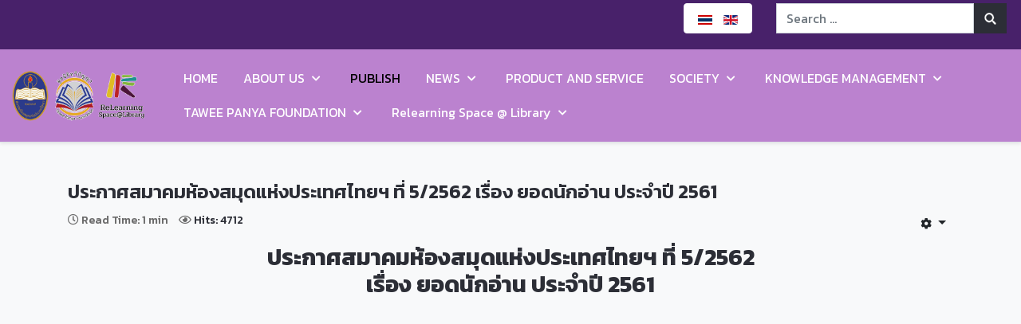

--- FILE ---
content_type: text/html; charset=utf-8
request_url: https://www.tla.or.th/index.php/en/announcement-2/271-announcement-2562-5
body_size: 9072
content:

<!DOCTYPE html>
<html lang="en-gb" dir="ltr">

<head>
   <meta http-equiv="X-UA-Compatible" content="IE=edge" /><meta name="viewport" content="width=device-width, initial-scale=1" /><meta name="HandheldFriendly" content="true" /><meta name="apple-mobile-web-app-capable" content="YES" /> <!-- document meta -->
   <meta charset="utf-8" />
	<base href="https://www.tla.or.th/index.php/en/announcement-2/271-announcement-2562-5" />
	<meta name="keywords" content="ห้องสมุด,สมาคมห้องสมุดแห่งประเทศไทย" />
	<meta name="description" content="สมาคมห้องสมุดแห่งประเทศไทย ในพระราชูปถัมภ์สมเด็จพระเทพรัตนราชสุดาฯ, ห้องสมุด" />
	<meta name="generator" content="Joomla! - Open Source Content Management - Version 3.9.16" />
	<title>ประกาศสมาคมห้องสมุดแห่งประเทศไทยฯ ที่ 5/2562 เรื่อง ยอดนักอ่าน ประจำปี 2561</title>
	<link href="/favicon.ico" rel="shortcut icon" type="image/vnd.microsoft.icon" />
	<link href="https://www.tla.or.th/index.php/en/component/search/?Itemid=202&amp;catid=13&amp;id=271&amp;format=opensearch" rel="search" title="Search tla.or.th" type="application/opensearchdescription+xml" />
	<link href="https://www.tla.or.th/plugins/content/pdf_embed/assets/css/style.css" rel="stylesheet" />
	<link href="/media/system/css/modal.css?4d6501222479e511b6ef33e3aba723af" rel="stylesheet" />
	<link href="/media/com_attachments/css/attachments_hide.css" rel="stylesheet" />
	<link href="/media/com_attachments/css/attachments_list.css" rel="stylesheet" />
	<link href="/media/com_hikashop/css/hikashop.css?v=440" rel="stylesheet" />
	<link href="/media/com_hikashop/css/frontend_default.css?t=1751029930" rel="stylesheet" />
	<link href="/media/com_hikashop/css/font-awesome.css?v=5.2.0" rel="stylesheet" />
	<link href="https://www.tla.or.th/media/jdbuilder/css/jdb-9e06a48ee8ebdedeb173461763f7f96f.min.css?4b51739c7dbed3f744bd04912941f780" rel="stylesheet" />
	<link href="https://fonts.googleapis.com/css?family=Kanit" rel="stylesheet" />
	<link href="/media/mod_languages/css/template.css?4d6501222479e511b6ef33e3aba723af" rel="stylesheet" />
	<style>
#jde-p5600006853811650cg > .jdb-content {font-family:Kanit;}@media (max-width: 991.98px) {#jde-p5600006853811650cg > .jdb-content {font-family:Kanit;}}@media (max-width: 767.98px) {#jde-p5600006853811650cg > .jdb-content {font-family:Kanit;}}
	</style>
	<script type="application/json" class="joomla-script-options new">{"csrf.token":"c2e583db34a439150a27bbb409587ddc","system.paths":{"root":"","base":""}}</script>
	<script src="/media/jui/js/jquery.min.js?4d6501222479e511b6ef33e3aba723af"></script>
	<script src="/media/jui/js/jquery-noconflict.js?4d6501222479e511b6ef33e3aba723af"></script>
	<script src="/media/system/js/mootools-core.js?4d6501222479e511b6ef33e3aba723af"></script>
	<script src="/media/system/js/core.js?4d6501222479e511b6ef33e3aba723af"></script>
	<script src="/media/system/js/mootools-more.js?4d6501222479e511b6ef33e3aba723af"></script>
	<script src="/media/system/js/modal.js?4d6501222479e511b6ef33e3aba723af"></script>
	<script src="/media/jui/js/jquery-migrate.min.js?4d6501222479e511b6ef33e3aba723af"></script>
	<script src="/media/com_attachments/js/attachments_refresh.js"></script>
	<script src="/templates/astroid_template_zero/js/jui/bootstrap.min.js?4d6501222479e511b6ef33e3aba723af"></script>
	<script src="/media/system/js/caption.js?4d6501222479e511b6ef33e3aba723af"></script>
	<script src="/media/com_hikashop/js/hikashop.js?v=440"></script>
	<script src="https://www.tla.or.th/media/jdbuilder/js/jquery-3.4.1.min.js?4b51739c7dbed3f744bd04912941f780"></script>
	<script src="https://www.tla.or.th/media/jdbuilder/js/jdb.noconflict.js?4b51739c7dbed3f744bd04912941f780"></script>
	<script src="https://www.tla.or.th/media/jdbuilder/js/jdb.min.js?4b51739c7dbed3f744bd04912941f780"></script>
	<script src="https://www.tla.or.th/media/system/js/core.js"></script>
	<script>

		jQuery(function($) {
			SqueezeBox.initialize({});
			initSqueezeBox();
			$(document).on('subform-row-add', initSqueezeBox);

			function initSqueezeBox(event, container)
			{
				SqueezeBox.assign($(container || document).find('a.modal').get(), {
					parse: 'rel'
				});
			}
		});

		window.jModalClose = function () {
			SqueezeBox.close();
		};

		// Add extra modal close functionality for tinyMCE-based editors
		document.onreadystatechange = function () {
			if (document.readyState == 'interactive' && typeof tinyMCE != 'undefined' && tinyMCE)
			{
				if (typeof window.jModalClose_no_tinyMCE === 'undefined')
				{
					window.jModalClose_no_tinyMCE = typeof(jModalClose) == 'function'  ?  jModalClose  :  false;

					jModalClose = function () {
						if (window.jModalClose_no_tinyMCE) window.jModalClose_no_tinyMCE.apply(this, arguments);
						tinyMCE.activeEditor.windowManager.close();
					};
				}

				if (typeof window.SqueezeBoxClose_no_tinyMCE === 'undefined')
				{
					if (typeof(SqueezeBox) == 'undefined')  SqueezeBox = {};
					window.SqueezeBoxClose_no_tinyMCE = typeof(SqueezeBox.close) == 'function'  ?  SqueezeBox.close  :  false;

					SqueezeBox.close = function () {
						if (window.SqueezeBoxClose_no_tinyMCE)  window.SqueezeBoxClose_no_tinyMCE.apply(this, arguments);
						tinyMCE.activeEditor.windowManager.close();
					};
				}
			}
		};
		jQuery(function($){ initTooltips(); $("body").on("subform-row-add", initTooltips); function initTooltips (event, container) { container = container || document;$(container).find(".hasTooltip").tooltip({"html": true,"container": "body"});} });jQuery(window).on('load',  function() {
				new JCaption('img.caption');
			});var _JDB = {};
	</script>
 <!-- joomla head -->
   <link href="https://www.tla.or.th/images/LOGO-TLA91.png" rel="shortcut icon" type="text/css" /><link href="https://fonts.googleapis.com/css?family=Kanit:100,100i,200,200i,300,300i,400,400i,500,500i,600,600i,700,700i,800,800i,900,900i" rel="stylesheet" type="text/css" />
<link href="https://use.fontawesome.com/releases/v5.14.0/css/all.css" data-version="5.14.0" rel="stylesheet" type="text/css" />
<link href="https://www.tla.or.th/templates/astroid_template_zero/css/compiled-34a50bd9b6618e96b4fc213fdefc2531.css?v=2.4.7" rel="stylesheet" type="text/css" />
<link href="https://www.tla.or.th/templates/astroid_template_zero/css/compiled-8e42eea705ebad7c51d842ff8b9ff80d.css?v=2.4.7" rel="stylesheet" type="text/css" />
 <!-- head styles -->
    <!-- head scripts -->
</head> <!-- document head -->

<body class="site astroid-framework com-content view-article layout-default itemid-202 announcement-2 announcement-2-alias tp-style-19 en-GB ltr">
   <a id="astroid-backtotop" class="square" href="javascript:void(0)" style="background:rgb(132, 69, 247);"><i class="fas fa-arrow-up" style="font-size:20px; color:rgb(255, 255, 255);line-height:20px;  padding: 2px"></i></a><!-- astroid container -->
<div class="astroid-container">
    <div class="astroid-mobilemenu d-none d-init dir-left" data-class-prefix="astroid-mobilemenu" id="astroid-mobilemenu">
   <div class="burger-menu-button active">
      <button type="button" class="button close-offcanvas offcanvas-close-btn">
         <span class="box">
            <span class="inner"></span>
         </span>
      </button>
   </div>
   <ul class="astroid-mobile-menu d-none"><li class="nav-item nav-item-id-176 nav-item-level-1 nav-item-default"><!--menu link starts-->
<a href="/index.php/en/" title="HOME" class=" nav-link item-link-component item-level-1" data-drop-action="hover">
   <span class="nav-title">
                                          HOME                              </span>
   </a>
<!--menu link ends--></li><li class="nav-item nav-item-id-191 nav-item-level-1 nav-item-deeper nav-item-parent has-megamenu nav-item-dropdown"><!--menu link starts-->
<a href="#" title="ABOUT US" class=" nav-link item-link-url item-level-1" data-drop-action="hover">
   <span class="nav-title">
                                          ABOUT US                              </span>
   </a>
<!--menu link ends--><ul class="nav-child list-group navbar-subnav level-1"><li class="nav-item-submenu nav-item-id-192 nav-item-level-2"><!--menu link starts-->
<a href="/index.php/en/1-2/profile1-2" title="History" class=" nav-link item-link-component item-level-2" data-drop-action="hover">
   <span class="nav-title">
                                          History                              </span>
   </a>
<!--menu link ends--></li><li class="nav-item-submenu nav-item-id-193 nav-item-level-2"><!--menu link starts-->
<a href="/index.php/en/1-2/committee1-2" title="Committee'38 (2019-2021)" class=" nav-link item-link-component item-level-2" data-drop-action="hover">
   <span class="nav-title">
                                          Committee'38 (2019-2021)                              </span>
   </a>
<!--menu link ends--></li><li class="nav-item-submenu nav-item-id-195 nav-item-level-2"><!--menu link starts-->
<a href="/index.php/en/1-2/committee-eng-2" title="Committee'37 (2017-2019)" class=" nav-link item-link-component item-level-2" data-drop-action="hover">
   <span class="nav-title">
                                          Committee'37 (2017-2019)                              </span>
   </a>
<!--menu link ends--></li><li class="nav-item-submenu nav-item-id-196 nav-item-level-2"><!--menu link starts-->
<a href="/index.php/en/1-2/rules-2" title="The regulations​ of association" class=" nav-link item-link-component item-level-2" data-drop-action="hover">
   <span class="nav-title">
                                          The regulations​ of association                              </span>
   </a>
<!--menu link ends--></li><li class="nav-item-submenu nav-item-id-197 nav-item-level-2"><!--menu link starts-->
<a href="/index.php/en/1-2/standard-2" title="The library standard" class=" nav-link item-link-component item-level-2" data-drop-action="hover">
   <span class="nav-title">
                                          The library standard                              </span>
   </a>
<!--menu link ends--></li><li class="nav-item-submenu nav-item-id-198 nav-item-level-2"><!--menu link starts-->
<a href="http://tla.or.th/i-regist/" title="Academic Seminar" class=" nav-link item-link-url item-level-2" target="_blank" rel="noopener noreferrer" data-drop-action="hover">
   <span class="nav-title">
                                          Academic Seminar                              </span>
   </a>
<!--menu link ends--></li><li class="nav-item-submenu nav-item-id-199 nav-item-level-2"><!--menu link starts-->
<a href="/index.php/en/1-2/download-presentation-2" title="Presentation" class=" nav-link item-link-component item-level-2" target="_blank" rel="noopener noreferrer" data-drop-action="hover">
   <span class="nav-title">
                                          Presentation                              </span>
   </a>
<!--menu link ends--></li><li class="nav-item-submenu nav-item-id-200 nav-item-level-2"><!--menu link starts-->
<a href="/index.php/en/1-2/map-2" title="Library map" class=" nav-link item-link-component item-level-2" data-drop-action="hover">
   <span class="nav-title">
                                          Library map                              </span>
   </a>
<!--menu link ends--></li><li class="nav-item-submenu nav-item-id-201 nav-item-level-2"><!--menu link starts-->
<a href="/index.php/en/1-2/ethics-2" title="Code of Ethics of Librarian Profession" class=" nav-link item-link-component item-level-2" data-drop-action="hover">
   <span class="nav-title">
                                          Code of Ethics of Librarian Profession                              </span>
   </a>
<!--menu link ends--></li></ul></li><li class="nav-item nav-item-id-202 nav-item-level-1 nav-item-current nav-item-active"><!--menu link starts-->
<a href="/index.php/en/announcement-2" title="PUBLISH" class=" nav-link active item-link-component item-level-1" data-drop-action="hover">
   <span class="nav-title">
                                          PUBLISH                              </span>
   </a>
<!--menu link ends--></li><li class="nav-item nav-item-id-203 nav-item-level-1 nav-item-deeper nav-item-parent has-megamenu nav-item-dropdown"><!--menu link starts-->
<a href="#" title="NEWS" class=" nav-link item-link-url item-level-1" data-drop-action="hover">
   <span class="nav-title">
                                          NEWS                              </span>
   </a>
<!--menu link ends--><ul class="nav-child list-group navbar-subnav level-1"><li class="nav-item-submenu nav-item-id-205 nav-item-level-2 nav-item-deeper nav-item-parent nav-item-dropdown"><!--menu link starts-->
<a href="#" title="NEWS AND ACTIVITIES" class=" nav-link item-link-url item-level-2" data-drop-action="hover">
   <span class="nav-title">
                                          NEWS AND ACTIVITIES                              </span>
   </a>
<!--menu link ends--><ul class="nav-child list-group navbar-subnav level-2"><li class="nav-item-submenu nav-item-id-206 nav-item-level-3"><!--menu link starts-->
<a href="/index.php/en/news-and-events-2/news-and-events-3/activities-2564" title="YEAR 2563" class=" nav-link item-link-component item-level-3" data-drop-action="hover">
   <span class="nav-title">
                                          YEAR 2563                              </span>
   </a>
<!--menu link ends--></li><li class="nav-item-submenu nav-item-id-207 nav-item-level-3"><!--menu link starts-->
<a href="/index.php/en/news-and-events-2/news-and-events-3/activities-2564-1" title="YEAR 2562" class=" nav-link item-link-component item-level-3" data-drop-action="hover">
   <span class="nav-title">
                                          YEAR 2562                              </span>
   </a>
<!--menu link ends--></li><li class="nav-item-submenu nav-item-id-208 nav-item-level-3"><!--menu link starts-->
<a href="/index.php/en/news-and-events-2/news-and-events-3/activities-2564-2" title="YEAR 2561" class=" nav-link item-link-component item-level-3" data-drop-action="hover">
   <span class="nav-title">
                                          YEAR 2561                              </span>
   </a>
<!--menu link ends--></li><li class="nav-item-submenu nav-item-id-209 nav-item-level-3"><!--menu link starts-->
<a href="/index.php/en/news-and-events-2/news-and-events-3/activities-5" title="YEAR 2560" class=" nav-link item-link-component item-level-3" data-drop-action="hover">
   <span class="nav-title">
                                          YEAR 2560                              </span>
   </a>
<!--menu link ends--></li><li class="nav-item-submenu nav-item-id-210 nav-item-level-3"><!--menu link starts-->
<a href="/index.php/en/news-and-events-2/news-and-events-3/activities-5-1" title="YEAR  2559" class=" nav-link item-link-component item-level-3" data-drop-action="hover">
   <span class="nav-title">
                                          YEAR  2559                              </span>
   </a>
<!--menu link ends--></li><li class="nav-item-submenu nav-item-id-211 nav-item-level-3"><!--menu link starts-->
<a href="/index.php/en/news-and-events-2/news-and-events-3/activities-5-3" title="YEAR  2558" class=" nav-link item-link-component item-level-3" data-drop-action="hover">
   <span class="nav-title">
                                          YEAR  2558                              </span>
   </a>
<!--menu link ends--></li><li class="nav-item-submenu nav-item-id-212 nav-item-level-3"><!--menu link starts-->
<a href="/index.php/en/news-and-events-2/news-and-events-3/activities-5-5" title="Previous-year News and Activities" class=" nav-link item-link-component item-level-3" data-drop-action="hover">
   <span class="nav-title">
                                          Previous-year News and Activities                              </span>
   </a>
<!--menu link ends--></li></ul></li></ul></li><li class="nav-item nav-item-id-213 nav-item-level-1"><!--menu link starts-->
<a href="/index.php/en/product-and-service-2" title="PRODUCT AND SERVICE" class=" nav-link item-link-component item-level-1" data-drop-action="hover">
   <span class="nav-title">
                                          PRODUCT AND SERVICE                              </span>
   </a>
<!--menu link ends--></li><li class="nav-item nav-item-id-214 nav-item-level-1 nav-item-deeper nav-item-parent has-megamenu nav-item-dropdown"><!--menu link starts-->
<a href="#" title="SOCIETY" class=" nav-link item-link-url item-level-1" data-drop-action="hover">
   <span class="nav-title">
                                          SOCIETY                              </span>
   </a>
<!--menu link ends--><ul class="nav-child list-group navbar-subnav level-1"><li class="nav-item-submenu nav-item-id-215 nav-item-level-2"><!--menu link starts-->
<a href="/index.php/en/society1-2/2016-11-24-10-14-61" title="The International Librarians and Information Specialists Group" class=" nav-link item-link-component item-level-2" data-drop-action="hover">
   <span class="nav-title">
                                          The International Librarians and Information Specialists Group                              </span>
   </a>
<!--menu link ends--></li><li class="nav-item-submenu nav-item-id-216 nav-item-level-2"><!--menu link starts-->
<a href="/index.php/en/society1-2/2016-11-24-10-14-61-2" title="The Higher Education Institution Librarian's Group" class=" nav-link item-link-component item-level-2" data-drop-action="hover">
   <span class="nav-title">
                                          The Higher Education Institution Librarian's Group                              </span>
   </a>
<!--menu link ends--></li><li class="nav-item-submenu nav-item-id-217 nav-item-level-2"><!--menu link starts-->
<a href="/index.php/en/society1-2/2016-11-24-10-14-55-1" title="The School Librarian's Group" class=" nav-link item-link-component item-level-2" data-drop-action="hover">
   <span class="nav-title">
                                          The School Librarian's Group                              </span>
   </a>
<!--menu link ends--></li><li class="nav-item-submenu nav-item-id-218 nav-item-level-2"><!--menu link starts-->
<a href="/index.php/en/society1-2/2016-11-24-10-14-61-1" title="Information Science and Library Science's Instructor Group" class=" nav-link item-link-component item-level-2" data-drop-action="hover">
   <span class="nav-title">
                                          Information Science and Library Science's Instructor Group                              </span>
   </a>
<!--menu link ends--></li><li class="nav-item-submenu nav-item-id-219 nav-item-level-2"><!--menu link starts-->
<a href="/index.php/en/society1-2/2016-11-24-10-14-61-12" title="National Library Group" class=" nav-link item-link-component item-level-2" data-drop-action="hover">
   <span class="nav-title">
                                          National Library Group                              </span>
   </a>
<!--menu link ends--></li><li class="nav-item-submenu nav-item-id-220 nav-item-level-2"><!--menu link starts-->
<a href="/index.php/en/society1-2/2016-11-24-10-14-61-11" title="Special library Group" class=" nav-link item-link-component item-level-2" data-drop-action="hover">
   <span class="nav-title">
                                          Special library Group                              </span>
   </a>
<!--menu link ends--></li><li class="nav-item-submenu nav-item-id-221 nav-item-level-2"><!--menu link starts-->
<a href="/index.php/en/society1-2/2016-11-24-10-14-61-134" title="Public library Group" class=" nav-link item-link-component item-level-2" data-drop-action="hover">
   <span class="nav-title">
                                          Public library Group                              </span>
   </a>
<!--menu link ends--></li><li class="nav-item-submenu nav-item-id-222 nav-item-level-2"><!--menu link starts-->
<a href="/index.php/en/society1-2/2016-11-24-10-14-60-99" title="Vocational Education and Technology Libraries Group" class=" nav-link item-link-component item-level-2" data-drop-action="hover">
   <span class="nav-title">
                                          Vocational Education and Technology Libraries Group                              </span>
   </a>
<!--menu link ends--></li></ul></li><li class="nav-item nav-item-id-223 nav-item-level-1 nav-item-deeper nav-item-parent has-megamenu nav-item-dropdown"><!--menu link starts-->
<a href="#" title="KNOWLEDGE MANAGEMENT" class=" nav-link item-link-url item-level-1" data-drop-action="hover">
   <span class="nav-title">
                                          KNOWLEDGE MANAGEMENT                              </span>
   </a>
<!--menu link ends--><ul class="nav-child list-group navbar-subnav level-1"><li class="nav-item-submenu nav-item-id-224 nav-item-level-2"><!--menu link starts-->
<a href="/index.php/en/km-2/e-book-2" title="E-book" class=" nav-link item-link-component item-level-2" data-drop-action="hover">
   <span class="nav-title">
                                          E-book                              </span>
   </a>
<!--menu link ends--></li><li class="nav-item-submenu nav-item-id-225 nav-item-level-2"><!--menu link starts-->
<a href="/index.php/en/km-2/e-journal-5" title="E-journal" class=" nav-link item-link-component item-level-2" data-drop-action="hover">
   <span class="nav-title">
                                          E-journal                              </span>
   </a>
<!--menu link ends--></li><li class="nav-item-submenu nav-item-id-226 nav-item-level-2"><!--menu link starts-->
<a href="/index.php/en/km-2/e-journal-research1-2" title="E-journal" class=" nav-link item-link-component item-level-2" data-drop-action="hover">
   <span class="nav-title">
                                          E-journal                              </span>
   </a>
<!--menu link ends--></li><li class="nav-item-submenu nav-item-id-227 nav-item-level-2"><!--menu link starts-->
<a href="/index.php/en/km-2/e-journal-5-1" title="E-news letter" class=" nav-link item-link-component item-level-2" data-drop-action="hover">
   <span class="nav-title">
                                          E-news letter                              </span>
   </a>
<!--menu link ends--></li><li class="nav-item-submenu nav-item-id-228 nav-item-level-2"><!--menu link starts-->
<a href="/index.php/en/km-2/e-journal-5-2" title="E-Research Paper" class=" nav-link item-link-component item-level-2" data-drop-action="hover">
   <span class="nav-title">
                                          E-Research Paper                              </span>
   </a>
<!--menu link ends--></li></ul></li><li class="nav-item nav-item-id-289 nav-item-level-1 nav-item-deeper nav-item-parent has-megamenu nav-item-dropdown"><!--menu link starts-->
<a href="#" title="TAWEE PANYA FOUNDATION" class=" nav-link item-link-url item-level-1" data-drop-action="hover">
   <span class="nav-title">
                                          TAWEE PANYA FOUNDATION                              </span>
   </a>
<!--menu link ends--><ul class="nav-child list-group navbar-subnav level-1"><li class="nav-item-submenu nav-item-id-290 nav-item-level-2"><!--menu link starts-->
<a href="/index.php/en/tawee-panya-foundation/history" title="History" class=" nav-link item-link-component item-level-2" data-drop-action="hover">
   <span class="nav-title">
                                          History                              </span>
   </a>
<!--menu link ends--></li><li class="nav-item-submenu nav-item-id-291 nav-item-level-2"><!--menu link starts-->
<a href="#" title="Committee" class=" nav-link item-link-url item-level-2" data-drop-action="hover">
   <span class="nav-title">
                                          Committee                              </span>
   </a>
<!--menu link ends--></li><li class="nav-item-submenu nav-item-id-292 nav-item-level-2"><!--menu link starts-->
<a href="#" title="Project / Performance" class=" nav-link item-link-url item-level-2" data-drop-action="hover">
   <span class="nav-title">
                                          Project / Performance                              </span>
   </a>
<!--menu link ends--></li><li class="nav-item-submenu nav-item-id-293 nav-item-level-2"><!--menu link starts-->
<a href="#" title="News / Activities" class=" nav-link item-link-url item-level-2" data-drop-action="hover">
   <span class="nav-title">
                                          News / Activities                              </span>
   </a>
<!--menu link ends--></li><li class="nav-item-submenu nav-item-id-294 nav-item-level-2"><!--menu link starts-->
<a href="#" title="Contact" class=" nav-link item-link-url item-level-2" data-drop-action="hover">
   <span class="nav-title">
                                          Contact                              </span>
   </a>
<!--menu link ends--></li></ul></li><li class="nav-item nav-item-id-318 nav-item-level-1 nav-item-deeper nav-item-parent has-megamenu nav-item-dropdown"><!--menu link starts-->
<a href="#" title="Relearning Space @ Library" class=" nav-link item-link-url item-level-1" data-drop-action="hover">
   <span class="nav-title">
                                          Relearning Space @ Library                              </span>
   </a>
<!--menu link ends--><ul class="nav-child list-group navbar-subnav level-1"><li class="nav-item-submenu nav-item-id-326 nav-item-level-2"><!--menu link starts-->
<a href="https://www.relearningspace.com/index.php/en/history-en" title="History" class=" nav-link item-link-url item-level-2" data-drop-action="hover">
   <span class="nav-title">
                                          History                              </span>
   </a>
<!--menu link ends--></li><li class="nav-item-submenu nav-item-id-320 nav-item-level-2"><!--menu link starts-->
<a href="#" title=" Re-Learning Space@Suratthani " class=" nav-link item-link-url item-level-2" data-drop-action="hover">
   <span class="nav-title">
                                           Re-Learning Space@Suratthani                               </span>
   </a>
<!--menu link ends--></li><li class="nav-item-submenu nav-item-id-322 nav-item-level-2"><!--menu link starts-->
<a href="#" title=" Re-Learning Space@Uttaradit" class=" nav-link item-link-url item-level-2" data-drop-action="hover">
   <span class="nav-title">
                                           Re-Learning Space@Uttaradit                              </span>
   </a>
<!--menu link ends--></li><li class="nav-item-submenu nav-item-id-330 nav-item-level-2"><!--menu link starts-->
<a href="#" title=" Re-Learning Space@Lampang" class=" nav-link item-link-url item-level-2" data-drop-action="hover">
   <span class="nav-title">
                                           Re-Learning Space@Lampang                              </span>
   </a>
<!--menu link ends--></li><li class="nav-item-submenu nav-item-id-321 nav-item-level-2"><!--menu link starts-->
<a href="#" title=" Re-Learning Space@Ubonratchathani" class=" nav-link item-link-url item-level-2" data-drop-action="hover">
   <span class="nav-title">
                                           Re-Learning Space@Ubonratchathani                              </span>
   </a>
<!--menu link ends--></li><li class="nav-item-submenu nav-item-id-324 nav-item-level-2"><!--menu link starts-->
<a href="#" title=" Re-Learning Space@Phetchabun" class=" nav-link item-link-url item-level-2" data-drop-action="hover">
   <span class="nav-title">
                                           Re-Learning Space@Phetchabun                              </span>
   </a>
<!--menu link ends--></li><li class="nav-item-submenu nav-item-id-325 nav-item-level-2"><!--menu link starts-->
<a href="#" title=" Re-Learning Space@Khonkaen" class=" nav-link item-link-url item-level-2" data-drop-action="hover">
   <span class="nav-title">
                                           Re-Learning Space@Khonkaen                              </span>
   </a>
<!--menu link ends--></li><li class="nav-item-submenu nav-item-id-323 nav-item-level-2"><!--menu link starts-->
<a href="#" title=" Re-Learning Space@Samutsongkhram" class=" nav-link item-link-url item-level-2" data-drop-action="hover">
   <span class="nav-title">
                                           Re-Learning Space@Samutsongkhram                              </span>
   </a>
<!--menu link ends--></li><li class="nav-item-submenu nav-item-id-327 nav-item-level-2"><!--menu link starts-->
<a href="https://www.relearningspace.com/index.php/en/contact-us-en" title="Contact" class=" nav-link item-link-url item-level-2" data-drop-action="hover">
   <span class="nav-title">
                                          Contact                              </span>
   </a>
<!--menu link ends--></li></ul></li></ul></div>    <!-- astroid content -->
    <div class="astroid-content">
                <!-- astroid layout -->
        <div class="astroid-layout astroid-layout-wide">
                        <!-- astroid wrapper -->
            <div class="astroid-wrapper">
                                <section class="astroid-section p-1" id="s1-1529739368326"><div class="container-fluid"><div class="astroid-row row" id="ar-1529739368326"><div class="astroid-column col-lg-3 text-right col-lg-9" id="ac-561586790144443"><div class="astroid-module-position btn btn-light bg-white" id="ls-581586869475584">      <div class="moduletable ">
            <div class="mod-languages">

	<ul class="lang-inline" dir="ltr">
						<li>
			<a href="/index.php/th/">
												<img src="/media/mod_languages/images/th_th.gif" alt="Thai ไทย (ภาษาไทย)" title="Thai ไทย (ภาษาไทย)" />										</a>
			</li>
											<li class="lang-active">
			<a href="https://www.tla.or.th/index.php/en/announcement-2/271-announcement-2562-5">
												<img src="/media/mod_languages/images/en_gb.gif" alt="English (UK)" title="English (UK)" />										</a>
			</li>
				</ul>

</div>      </div>
      </div></div><div class="astroid-column col-lg-3 align-self-center text-right" id="ac-171586830785499"><div class="astroid-module-position align-self-center text-right" id="mp-441586917782817">      <div class="moduletable ">
            <div class="search">
	<form action="/index.php/en/announcement-2" method="post" class="form-group">
	<div class="input-group">
		<!-- <label for="mod-search-searchword109" class="element-invisible">Search ...</label> --><input name="searchword" id="mod-search-searchword109" maxlength="200"  class="inputbox form-control search-query input-medium" type="search" placeholder="Search ..." /><br /> <div class="input-group-prepend"><input type="image" alt="ค้นหา" class="button btn btn-primary" src="/templates/astroid_template_zero/images/searchButton.gif" onclick="this.form.searchword.focus();"/></div>		<input type="hidden" name="task" value="search" />
		<input type="hidden" name="option" value="com_search" />
		<input type="hidden" name="Itemid" value="202" />
	</div>
	</form>
</div>      </div>
      </div></div></div></div></section><section class="astroid-section astroid-header-section shadow-sm border-bottom" id="hs-1529472563843"><div class="container-fluid"><div class="astroid-row row no-gutters" id="ar-1529472563843"><div class="astroid-column col-lg-12" id="ac-1529472563843"><div class="astroid-module-position" id="ah-1529472563843"><!-- header starts -->
<header data-megamenu data-megamenu-class=".has-megamenu" data-megamenu-content-class=".megamenu-container" data-dropdown-arrow="true" data-header-offset="true" data-transition-speed="100" data-megamenu-animation="slide" data-easing="linear" data-astroid-trigger="hover" data-megamenu-submenu-class=".nav-submenu,.nav-submenu-static" id="astroid-header" class="astroid-header astroid-horizontal-header astroid-horizontal-left-header">
   <div class="d-flex flex-row justify-content-between">
               <div class="d-flex d-lg-none justify-content-start">
            <div class="header-mobilemenu-trigger d-lg-none burger-menu-button align-self-center" data-offcanvas="#astroid-mobilemenu" data-effect="mobilemenu-slide">
               <button class="button" type="button"><span class="box"><span class="inner"></span></span></button>
            </div>
         </div>
            <div class="header-left-section d-flex justify-content-start flex-lg-grow-1">
         <!-- logo starts -->
<!-- <div class=""> -->
   <!-- image logo starts -->
      <div class="logo-wrapper">
      <a target="_self" class="astroid-logo astroid-logo-image d-flex align-items-center mr-0 mr-lg-4" href="https://www.tla.or.th/">
                     <img src="https://www.tla.or.th/images/110225322_704455273737317_5732230898708217413_n_1.png" alt="tla.or.th" class="astroid-logo-default" />
                              <img src="https://www.tla.or.th/images/110225322_704455273737317_5732230898708217413_n_1.png" alt="tla.or.th" class="astroid-logo-mobile" />
                              <img src="https://www.tla.or.th/images/LOGO-TLA91.png" alt="tla.or.th" class="astroid-logo-sticky" />
               </a>
   </div>
   <!-- image logo ends -->
<!-- </div> -->
<!-- logo ends -->         <div class=" align-self-center px-2 d-none d-lg-block"><ul class="nav astroid-nav d-none d-lg-flex"><li data-position="right" class="nav-item nav-item-id-176 nav-item-level-1 nav-item-default"><!--menu link starts-->
<a href="/index.php/en/" title="HOME" class=" nav-link item-link-component item-level-1" data-drop-action="hover">
   <span class="nav-title">
                                          HOME                              </span>
   </a>
<!--menu link ends--></li><li data-position="right" class="nav-item nav-item-id-191 nav-item-level-1 nav-item-deeper nav-item-parent has-megamenu nav-item-dropdown"><!--menu link starts-->
<a href="#" title="ABOUT US" class=" nav-link megamenu-item-link item-link-url item-level-1" data-drop-action="hover">
   <span class="nav-title">
                                          ABOUT US                                                <i class="fas fa-chevron-down nav-item-caret"></i>
                  </span>
   </a>
<!--menu link ends--><div style="width:250px" class="megamenu-container nav-submenu-container nav-item-level-1"><ul class="nav-submenu"><li data-position="right" class="nav-item-submenu nav-item-id-192 nav-item-level-2"><!--menu link starts-->
<a href="/index.php/en/1-2/profile1-2" title="History" class=" item-link-component item-level-2" data-drop-action="hover">
   <span class="nav-title">
                                          History                              </span>
   </a>
<!--menu link ends--></li><li data-position="right" class="nav-item-submenu nav-item-id-193 nav-item-level-2"><!--menu link starts-->
<a href="/index.php/en/1-2/committee1-2" title="Committee'38 (2019-2021)" class=" item-link-component item-level-2" data-drop-action="hover">
   <span class="nav-title">
                                          Committee'38 (2019-2021)                              </span>
   </a>
<!--menu link ends--></li><li data-position="right" class="nav-item-submenu nav-item-id-195 nav-item-level-2"><!--menu link starts-->
<a href="/index.php/en/1-2/committee-eng-2" title="Committee'37 (2017-2019)" class=" item-link-component item-level-2" data-drop-action="hover">
   <span class="nav-title">
                                          Committee'37 (2017-2019)                              </span>
   </a>
<!--menu link ends--></li><li data-position="right" class="nav-item-submenu nav-item-id-196 nav-item-level-2"><!--menu link starts-->
<a href="/index.php/en/1-2/rules-2" title="The regulations​ of association" class=" item-link-component item-level-2" data-drop-action="hover">
   <span class="nav-title">
                                          The regulations​ of association                              </span>
   </a>
<!--menu link ends--></li><li data-position="right" class="nav-item-submenu nav-item-id-197 nav-item-level-2"><!--menu link starts-->
<a href="/index.php/en/1-2/standard-2" title="The library standard" class=" item-link-component item-level-2" data-drop-action="hover">
   <span class="nav-title">
                                          The library standard                              </span>
   </a>
<!--menu link ends--></li><li data-position="right" class="nav-item-submenu nav-item-id-198 nav-item-level-2"><!--menu link starts-->
<a href="http://tla.or.th/i-regist/" title="Academic Seminar" class=" item-link-url item-level-2" target="_blank" rel="noopener noreferrer" data-drop-action="hover">
   <span class="nav-title">
                                          Academic Seminar                              </span>
   </a>
<!--menu link ends--></li><li data-position="right" class="nav-item-submenu nav-item-id-199 nav-item-level-2"><!--menu link starts-->
<a href="/index.php/en/1-2/download-presentation-2" title="Presentation" class=" item-link-component item-level-2" target="_blank" rel="noopener noreferrer" data-drop-action="hover">
   <span class="nav-title">
                                          Presentation                              </span>
   </a>
<!--menu link ends--></li><li data-position="right" class="nav-item-submenu nav-item-id-200 nav-item-level-2"><!--menu link starts-->
<a href="/index.php/en/1-2/map-2" title="Library map" class=" item-link-component item-level-2" data-drop-action="hover">
   <span class="nav-title">
                                          Library map                              </span>
   </a>
<!--menu link ends--></li><li data-position="right" class="nav-item-submenu nav-item-id-201 nav-item-level-2"><!--menu link starts-->
<a href="/index.php/en/1-2/ethics-2" title="Code of Ethics of Librarian Profession" class=" item-link-component item-level-2" data-drop-action="hover">
   <span class="nav-title">
                                          Code of Ethics of Librarian Profession                              </span>
   </a>
<!--menu link ends--></li></ul></li><li data-position="right" class="nav-item nav-item-id-202 nav-item-level-1 nav-item-current nav-item-active"><!--menu link starts-->
<a href="/index.php/en/announcement-2" title="PUBLISH" class=" nav-link active item-link-component item-level-1" data-drop-action="hover">
   <span class="nav-title">
                                          PUBLISH                              </span>
   </a>
<!--menu link ends--></li><li data-position="right" class="nav-item nav-item-id-203 nav-item-level-1 nav-item-deeper nav-item-parent has-megamenu nav-item-dropdown"><!--menu link starts-->
<a href="#" title="NEWS" class=" nav-link megamenu-item-link item-link-url item-level-1" data-drop-action="hover">
   <span class="nav-title">
                                          NEWS                                                <i class="fas fa-chevron-down nav-item-caret"></i>
                  </span>
   </a>
<!--menu link ends--><div style="width:250px" class="megamenu-container nav-submenu-container nav-item-level-1"><ul class="nav-submenu"><li data-position="right" class="nav-item-submenu nav-item-id-205 nav-item-level-2 nav-item-deeper nav-item-parent nav-item-dropdown"><!--menu link starts-->
<a href="#" title="NEWS AND ACTIVITIES" class=" megamenu-item-link item-link-url item-level-2" data-drop-action="hover">
   <span class="nav-title">
                                          NEWS AND ACTIVITIES                                    <i class="fas fa-chevron-right nav-item-caret"></i>
         </span>
   </a>
<!--menu link ends--><ul class="nav-submenu"><li data-position="right" class="nav-item-submenu nav-item-id-206 nav-item-level-3"><!--menu link starts-->
<a href="/index.php/en/news-and-events-2/news-and-events-3/activities-2564" title="YEAR 2563" class=" item-link-component item-level-3" data-drop-action="hover">
   <span class="nav-title">
                                          YEAR 2563                              </span>
   </a>
<!--menu link ends--></li><li data-position="right" class="nav-item-submenu nav-item-id-207 nav-item-level-3"><!--menu link starts-->
<a href="/index.php/en/news-and-events-2/news-and-events-3/activities-2564-1" title="YEAR 2562" class=" item-link-component item-level-3" data-drop-action="hover">
   <span class="nav-title">
                                          YEAR 2562                              </span>
   </a>
<!--menu link ends--></li><li data-position="right" class="nav-item-submenu nav-item-id-208 nav-item-level-3"><!--menu link starts-->
<a href="/index.php/en/news-and-events-2/news-and-events-3/activities-2564-2" title="YEAR 2561" class=" item-link-component item-level-3" data-drop-action="hover">
   <span class="nav-title">
                                          YEAR 2561                              </span>
   </a>
<!--menu link ends--></li><li data-position="right" class="nav-item-submenu nav-item-id-209 nav-item-level-3"><!--menu link starts-->
<a href="/index.php/en/news-and-events-2/news-and-events-3/activities-5" title="YEAR 2560" class=" item-link-component item-level-3" data-drop-action="hover">
   <span class="nav-title">
                                          YEAR 2560                              </span>
   </a>
<!--menu link ends--></li><li data-position="right" class="nav-item-submenu nav-item-id-210 nav-item-level-3"><!--menu link starts-->
<a href="/index.php/en/news-and-events-2/news-and-events-3/activities-5-1" title="YEAR  2559" class=" item-link-component item-level-3" data-drop-action="hover">
   <span class="nav-title">
                                          YEAR  2559                              </span>
   </a>
<!--menu link ends--></li><li data-position="right" class="nav-item-submenu nav-item-id-211 nav-item-level-3"><!--menu link starts-->
<a href="/index.php/en/news-and-events-2/news-and-events-3/activities-5-3" title="YEAR  2558" class=" item-link-component item-level-3" data-drop-action="hover">
   <span class="nav-title">
                                          YEAR  2558                              </span>
   </a>
<!--menu link ends--></li><li data-position="right" class="nav-item-submenu nav-item-id-212 nav-item-level-3"><!--menu link starts-->
<a href="/index.php/en/news-and-events-2/news-and-events-3/activities-5-5" title="Previous-year News and Activities" class=" item-link-component item-level-3" data-drop-action="hover">
   <span class="nav-title">
                                          Previous-year News and Activities                              </span>
   </a>
<!--menu link ends--></li></ul></li></ul></li><li data-position="right" class="nav-item nav-item-id-213 nav-item-level-1"><!--menu link starts-->
<a href="/index.php/en/product-and-service-2" title="PRODUCT AND SERVICE" class=" nav-link item-link-component item-level-1" data-drop-action="hover">
   <span class="nav-title">
                                          PRODUCT AND SERVICE                              </span>
   </a>
<!--menu link ends--></li><li data-position="right" class="nav-item nav-item-id-214 nav-item-level-1 nav-item-deeper nav-item-parent has-megamenu nav-item-dropdown"><!--menu link starts-->
<a href="#" title="SOCIETY" class=" nav-link megamenu-item-link item-link-url item-level-1" data-drop-action="hover">
   <span class="nav-title">
                                          SOCIETY                                                <i class="fas fa-chevron-down nav-item-caret"></i>
                  </span>
   </a>
<!--menu link ends--><div style="width:250px" class="megamenu-container nav-submenu-container nav-item-level-1"><ul class="nav-submenu"><li data-position="right" class="nav-item-submenu nav-item-id-215 nav-item-level-2"><!--menu link starts-->
<a href="/index.php/en/society1-2/2016-11-24-10-14-61" title="The International Librarians and Information Specialists Group" class=" item-link-component item-level-2" data-drop-action="hover">
   <span class="nav-title">
                                          The International Librarians and Information Specialists Group                              </span>
   </a>
<!--menu link ends--></li><li data-position="right" class="nav-item-submenu nav-item-id-216 nav-item-level-2"><!--menu link starts-->
<a href="/index.php/en/society1-2/2016-11-24-10-14-61-2" title="The Higher Education Institution Librarian's Group" class=" item-link-component item-level-2" data-drop-action="hover">
   <span class="nav-title">
                                          The Higher Education Institution Librarian's Group                              </span>
   </a>
<!--menu link ends--></li><li data-position="right" class="nav-item-submenu nav-item-id-217 nav-item-level-2"><!--menu link starts-->
<a href="/index.php/en/society1-2/2016-11-24-10-14-55-1" title="The School Librarian's Group" class=" item-link-component item-level-2" data-drop-action="hover">
   <span class="nav-title">
                                          The School Librarian's Group                              </span>
   </a>
<!--menu link ends--></li><li data-position="right" class="nav-item-submenu nav-item-id-218 nav-item-level-2"><!--menu link starts-->
<a href="/index.php/en/society1-2/2016-11-24-10-14-61-1" title="Information Science and Library Science's Instructor Group" class=" item-link-component item-level-2" data-drop-action="hover">
   <span class="nav-title">
                                          Information Science and Library Science's Instructor Group                              </span>
   </a>
<!--menu link ends--></li><li data-position="right" class="nav-item-submenu nav-item-id-219 nav-item-level-2"><!--menu link starts-->
<a href="/index.php/en/society1-2/2016-11-24-10-14-61-12" title="National Library Group" class=" item-link-component item-level-2" data-drop-action="hover">
   <span class="nav-title">
                                          National Library Group                              </span>
   </a>
<!--menu link ends--></li><li data-position="right" class="nav-item-submenu nav-item-id-220 nav-item-level-2"><!--menu link starts-->
<a href="/index.php/en/society1-2/2016-11-24-10-14-61-11" title="Special library Group" class=" item-link-component item-level-2" data-drop-action="hover">
   <span class="nav-title">
                                          Special library Group                              </span>
   </a>
<!--menu link ends--></li><li data-position="right" class="nav-item-submenu nav-item-id-221 nav-item-level-2"><!--menu link starts-->
<a href="/index.php/en/society1-2/2016-11-24-10-14-61-134" title="Public library Group" class=" item-link-component item-level-2" data-drop-action="hover">
   <span class="nav-title">
                                          Public library Group                              </span>
   </a>
<!--menu link ends--></li><li data-position="right" class="nav-item-submenu nav-item-id-222 nav-item-level-2"><!--menu link starts-->
<a href="/index.php/en/society1-2/2016-11-24-10-14-60-99" title="Vocational Education and Technology Libraries Group" class=" item-link-component item-level-2" data-drop-action="hover">
   <span class="nav-title">
                                          Vocational Education and Technology Libraries Group                              </span>
   </a>
<!--menu link ends--></li></ul></li><li data-position="right" class="nav-item nav-item-id-223 nav-item-level-1 nav-item-deeper nav-item-parent has-megamenu nav-item-dropdown"><!--menu link starts-->
<a href="#" title="KNOWLEDGE MANAGEMENT" class=" nav-link megamenu-item-link item-link-url item-level-1" data-drop-action="hover">
   <span class="nav-title">
                                          KNOWLEDGE MANAGEMENT                                                <i class="fas fa-chevron-down nav-item-caret"></i>
                  </span>
   </a>
<!--menu link ends--><div style="width:250px" class="megamenu-container nav-submenu-container nav-item-level-1"><ul class="nav-submenu"><li data-position="right" class="nav-item-submenu nav-item-id-224 nav-item-level-2"><!--menu link starts-->
<a href="/index.php/en/km-2/e-book-2" title="E-book" class=" item-link-component item-level-2" data-drop-action="hover">
   <span class="nav-title">
                                          E-book                              </span>
   </a>
<!--menu link ends--></li><li data-position="right" class="nav-item-submenu nav-item-id-225 nav-item-level-2"><!--menu link starts-->
<a href="/index.php/en/km-2/e-journal-5" title="E-journal" class=" item-link-component item-level-2" data-drop-action="hover">
   <span class="nav-title">
                                          E-journal                              </span>
   </a>
<!--menu link ends--></li><li data-position="right" class="nav-item-submenu nav-item-id-226 nav-item-level-2"><!--menu link starts-->
<a href="/index.php/en/km-2/e-journal-research1-2" title="E-journal" class=" item-link-component item-level-2" data-drop-action="hover">
   <span class="nav-title">
                                          E-journal                              </span>
   </a>
<!--menu link ends--></li><li data-position="right" class="nav-item-submenu nav-item-id-227 nav-item-level-2"><!--menu link starts-->
<a href="/index.php/en/km-2/e-journal-5-1" title="E-news letter" class=" item-link-component item-level-2" data-drop-action="hover">
   <span class="nav-title">
                                          E-news letter                              </span>
   </a>
<!--menu link ends--></li><li data-position="right" class="nav-item-submenu nav-item-id-228 nav-item-level-2"><!--menu link starts-->
<a href="/index.php/en/km-2/e-journal-5-2" title="E-Research Paper" class=" item-link-component item-level-2" data-drop-action="hover">
   <span class="nav-title">
                                          E-Research Paper                              </span>
   </a>
<!--menu link ends--></li></ul></li><li data-position="right" class="nav-item nav-item-id-289 nav-item-level-1 nav-item-deeper nav-item-parent has-megamenu nav-item-dropdown"><!--menu link starts-->
<a href="#" title="TAWEE PANYA FOUNDATION" class=" nav-link megamenu-item-link item-link-url item-level-1" data-drop-action="hover">
   <span class="nav-title">
                                          TAWEE PANYA FOUNDATION                                                <i class="fas fa-chevron-down nav-item-caret"></i>
                  </span>
   </a>
<!--menu link ends--><div style="width:250px" class="megamenu-container nav-submenu-container nav-item-level-1"><ul class="nav-submenu"><li data-position="right" class="nav-item-submenu nav-item-id-290 nav-item-level-2"><!--menu link starts-->
<a href="/index.php/en/tawee-panya-foundation/history" title="History" class=" item-link-component item-level-2" data-drop-action="hover">
   <span class="nav-title">
                                          History                              </span>
   </a>
<!--menu link ends--></li><li data-position="right" class="nav-item-submenu nav-item-id-291 nav-item-level-2"><!--menu link starts-->
<a href="#" title="Committee" class=" item-link-url item-level-2" data-drop-action="hover">
   <span class="nav-title">
                                          Committee                              </span>
   </a>
<!--menu link ends--></li><li data-position="right" class="nav-item-submenu nav-item-id-292 nav-item-level-2"><!--menu link starts-->
<a href="#" title="Project / Performance" class=" item-link-url item-level-2" data-drop-action="hover">
   <span class="nav-title">
                                          Project / Performance                              </span>
   </a>
<!--menu link ends--></li><li data-position="right" class="nav-item-submenu nav-item-id-293 nav-item-level-2"><!--menu link starts-->
<a href="#" title="News / Activities" class=" item-link-url item-level-2" data-drop-action="hover">
   <span class="nav-title">
                                          News / Activities                              </span>
   </a>
<!--menu link ends--></li><li data-position="right" class="nav-item-submenu nav-item-id-294 nav-item-level-2"><!--menu link starts-->
<a href="#" title="Contact" class=" item-link-url item-level-2" data-drop-action="hover">
   <span class="nav-title">
                                          Contact                              </span>
   </a>
<!--menu link ends--></li></ul></li><li data-position="right" class="nav-item nav-item-id-318 nav-item-level-1 nav-item-deeper nav-item-parent has-megamenu nav-item-dropdown"><!--menu link starts-->
<a href="#" title="Relearning Space @ Library" class=" nav-link megamenu-item-link item-link-url item-level-1" data-drop-action="hover">
   <span class="nav-title">
                                          Relearning Space @ Library                                                <i class="fas fa-chevron-down nav-item-caret"></i>
                  </span>
   </a>
<!--menu link ends--><div style="width:250px" class="megamenu-container nav-submenu-container nav-item-level-1"><ul class="nav-submenu"><li data-position="right" class="nav-item-submenu nav-item-id-326 nav-item-level-2"><!--menu link starts-->
<a href="https://www.relearningspace.com/index.php/en/history-en" title="History" class=" item-link-url item-level-2" data-drop-action="hover">
   <span class="nav-title">
                                          History                              </span>
   </a>
<!--menu link ends--></li><li data-position="right" class="nav-item-submenu nav-item-id-320 nav-item-level-2"><!--menu link starts-->
<a href="#" title=" Re-Learning Space@Suratthani " class=" item-link-url item-level-2" data-drop-action="hover">
   <span class="nav-title">
                                           Re-Learning Space@Suratthani                               </span>
   </a>
<!--menu link ends--></li><li data-position="right" class="nav-item-submenu nav-item-id-322 nav-item-level-2"><!--menu link starts-->
<a href="#" title=" Re-Learning Space@Uttaradit" class=" item-link-url item-level-2" data-drop-action="hover">
   <span class="nav-title">
                                           Re-Learning Space@Uttaradit                              </span>
   </a>
<!--menu link ends--></li><li data-position="right" class="nav-item-submenu nav-item-id-330 nav-item-level-2"><!--menu link starts-->
<a href="#" title=" Re-Learning Space@Lampang" class=" item-link-url item-level-2" data-drop-action="hover">
   <span class="nav-title">
                                           Re-Learning Space@Lampang                              </span>
   </a>
<!--menu link ends--></li><li data-position="right" class="nav-item-submenu nav-item-id-321 nav-item-level-2"><!--menu link starts-->
<a href="#" title=" Re-Learning Space@Ubonratchathani" class=" item-link-url item-level-2" data-drop-action="hover">
   <span class="nav-title">
                                           Re-Learning Space@Ubonratchathani                              </span>
   </a>
<!--menu link ends--></li><li data-position="right" class="nav-item-submenu nav-item-id-324 nav-item-level-2"><!--menu link starts-->
<a href="#" title=" Re-Learning Space@Phetchabun" class=" item-link-url item-level-2" data-drop-action="hover">
   <span class="nav-title">
                                           Re-Learning Space@Phetchabun                              </span>
   </a>
<!--menu link ends--></li><li data-position="right" class="nav-item-submenu nav-item-id-325 nav-item-level-2"><!--menu link starts-->
<a href="#" title=" Re-Learning Space@Khonkaen" class=" item-link-url item-level-2" data-drop-action="hover">
   <span class="nav-title">
                                           Re-Learning Space@Khonkaen                              </span>
   </a>
<!--menu link ends--></li><li data-position="right" class="nav-item-submenu nav-item-id-323 nav-item-level-2"><!--menu link starts-->
<a href="#" title=" Re-Learning Space@Samutsongkhram" class=" item-link-url item-level-2" data-drop-action="hover">
   <span class="nav-title">
                                           Re-Learning Space@Samutsongkhram                              </span>
   </a>
<!--menu link ends--></li><li data-position="right" class="nav-item-submenu nav-item-id-327 nav-item-level-2"><!--menu link starts-->
<a href="https://www.relearningspace.com/index.php/en/contact-us-en" title="Contact" class=" item-link-url item-level-2" data-drop-action="hover">
   <span class="nav-title">
                                          Contact                              </span>
   </a>
<!--menu link ends--></li></ul></li></ul></div>      </div>
               <div></div>
                     </div>
</header>
<!-- header ends --></div></div></div></div></section><section class="astroid-section astroid-component-section py-3 py-md-5" id="cs-1528971561366"><div class="container"><div class="astroid-row row" id="ar-1528971561366"><div class="astroid-column col-lg-6 col-lg-12" id="ac-1528971561366"><div class="astroid-message" id="m-1528971711775"><div id="system-message-container">
   </div>
</div><div class="astroid-component" id="ca-1529739248826"><div class="astroid-component-area">
   <div class="item-page" itemscope itemtype="https://schema.org/Article">
   <meta itemprop="inLanguage" content="en-GB" />
   
      
               <div class="item-title">
                     <h2 itemprop="headline">
               ประกาศสมาคมห้องสมุดแห่งประเทศไทยฯ ที่ 5/2562 เรื่อง ยอดนักอ่าน ประจำปี 2561            </h2>
                                          </div>
                     
<div class="icons">
	
					<div class="btn-group content-edit-dropdown float-right">
				<button class="btn dropdown-toggle py-1 px-2" type="button" id="dropdownMenuButton-271" aria-label="User tools"
				data-toggle="dropdown" aria-haspopup="true" aria-expanded="false">
					<span class="fas fa-cog fa-sm" aria-hidden="true"></span>
					<span class="caret" aria-hidden="true"></span>
				</button>
								<div class="dropdown-menu" aria-labelledby="dropdownMenuButton-271">
											<li class="dropdown-item print-icon"> <a href="/index.php/en/announcement-2/271-announcement-2562-5?tmpl=component&amp;print=1" title="Print article < ประกาศสมาคมห้องสมุดแห่งประเทศไทยฯ ที่ 5/2562 เรื่อง ยอดนักอ่าน ประจำปี 2561 >" onclick="window.open(this.href,'win2','status=no,toolbar=no,scrollbars=yes,titlebar=no,menubar=no,resizable=yes,width=640,height=480,directories=no,location=no'); return false;" rel="nofollow">			<span class="fas fa-print"" aria-hidden="true"></span>
		Print	</a> </li>
																<li class="dropdown-item email-icon"> <a href="/index.php/en/component/mailto/?tmpl=component&amp;template=astroid_template_zero&amp;link=073b9ed51a7bf3214053c862319a41069033f727" title="Email this link to a friend" onclick="window.open(this.href,'win2','width=400,height=450,menubar=yes,resizable=yes'); return false;" rel="nofollow">			<span class="fas fa-envelope-open" aria-hidden="true"></span>
		Email	</a> </li>
														</div>
			</div>
		
	</div>
         
      
               <dl class="article-info muted">
      
      
      
      
      
      
      <dd class="readtime">
   <i class="far fa-clock"></i>
   <span>Read Time: 1 min</span>
</dd>
   
         
      
               	<dd class="hits">
		<i class="far fa-eye"></i>
		<meta itemprop="interactionCount" content="UserPageVisits:4712" />
		Hits: 4712	</dd>         </dl>   
      
                                 
            <div itemprop="articleBody">
         <h3 style="text-align: center;"><strong>ประกาศสมาคมห้องสมุดแห่งประเทศไทยฯ ที่ 5/2562</strong><br /><strong>เรื่อง ยอดนักอ่าน ประจำปี 2561</strong></h3>
<p style="text-align: center;"> <div class ="embed-container native-embed-container">
				<embed src="https://tla.or.th/attachments/article/271/announcement2561_05_edit.pdf" style="width:750px; height:800px;"frameborder="1"/></div></p>
<div style="display: none;"><img src="/images/slides/announcement2561_05.jpg" /></div><div class="attachmentsContainer">

<div class="attachmentsList" id="attachmentsList_com_content_article_271">
<table>
<caption>Attachments:</caption>
<tbody>
<tr class="odd"><td class="at_filename"><a class="at_icon" href="https://www.tla.or.th/attachments/article/271/announcement2561_05_edit.pdf" title="Download this file (announcement2561_05_edit.pdf)"><img src="/media/com_attachments/images/file_icons/pdf.gif" alt="Download this file (announcement2561_05_edit.pdf)" /></a><a class="at_url" href="https://www.tla.or.th/attachments/article/271/announcement2561_05_edit.pdf" title="Download this file (announcement2561_05_edit.pdf)">ยอดนักอ่าน ประจำปี 2561</a></td><td class="at_description">[เอกสารดาวน์โหลด]</td><td class="at_file_size">309 kB</td></tr>
</tbody></table>
</div>

</div>      </div>
      
      
                              <ul class="pager pagenav">
	<li class="previous">
		<a class="hasTooltip" title="ประกาศสมาคมห้องสมุดแห่งประเทศไทยฯ ที่ 6/2562 เรื่อง ห้องสมุดสีเขียว ประจำปี 2561" aria-label="Previous article: ประกาศสมาคมห้องสมุดแห่งประเทศไทยฯ ที่ 6/2562 เรื่อง ห้องสมุดสีเขียว ประจำปี 2561" href="/index.php/en/announcement-2/272-announcement-2562-6" rel="prev">
			<span class="icon-chevron-left" aria-hidden="true"></span> <span aria-hidden="true">Prev</span>		</a>
	</li>
	<li class="next">
		<a class="hasTooltip" title="ประกาศสมาคมห้องสมุดแห่งประเทศไทยฯ ที่ 4/2562 เรื่อง ห้องสมุดดีเด่น ประจำปี 2561" aria-label="Next article: ประกาศสมาคมห้องสมุดแห่งประเทศไทยฯ ที่ 4/2562 เรื่อง ห้องสมุดดีเด่น ประจำปี 2561" href="/index.php/en/announcement-2/270-announcement-2562-4" rel="next">
			<span aria-hidden="true">Next</span> <span class="icon-chevron-right" aria-hidden="true"></span>		</a>
	</li>
</ul>
                              </div>
</div></div></div></div></div></section><section class="astroid-section py-3 py-md-5" id="s7-141539181465905"><div class="container"><div class="astroid-row row" id="ar-271539181465905"><div class="astroid-column col-lg-12" id="ac-631539181465905"><div class="astroid-module-position" id="p7-991539181468711">      <div class="moduletable ">
               <h3 class="module-title">OffcanvasMenu</h3>
            <ul class="nav menu menu-module list-inline d-block">
<li class="item-259"><a href="/index.php/en/product-and-service-4" title="PRODUCT AND SERVICE" > <span class="nav-title">PRODUCT AND SERVICE</span></a></li><li class="item-260"><a href="#" >SEARCH</a></li><li class="item-261"><a href="/index.php/en/public-library-3" title=" PUBLIC LIBRARY" > <span class="nav-title"> PUBLIC LIBRARY</span></a></li><li class="item-262"><a href="/index.php/en/school-library-3" title="SCHOOL LIBRARY" > <span class="nav-title">SCHOOL LIBRARY</span></a></li><li class="item-263"><a href="/index.php/en/university-and-college-library-3" title="UNIVERSIT AND COLLEGE LIBRARY" > <span class="nav-title">UNIVERSIT AND COLLEGE LIBRARY</span></a></li><li class="item-264"><a href="/index.php/en/special-library-3" title="SPECIAL LIBRARY" > <span class="nav-title">SPECIAL LIBRARY</span></a></li><li class="item-265"><a href="/index.php/en/contact-us-4" title="CONTACT-US" > <span class="nav-title">CONTACT-US</span></a></li></ul>      </div>
      </div></div></div></div></section><section class="astroid-section py-2 py-md-3" id="bs-1529739293881"><div class="container"><div class="astroid-row row no-gutters" id="ar-1529739293881"><div class="astroid-column col-lg-9" id="ac-1529739293881"><div class="astroid-module-position" id="mp-601586854646716">      <div class="moduletable ">
               <h3 class="module-title">ติดต่อเรา</h3>
            <div id="jdb-layout-6"class="jdb-layout-6 jdbuilder" jdb-animation="type:none"><section id="jds-xw606853792804wv"class="jdb-section jdb-d-flex jds-xw606853792804wv" jdb-animation="type:none"><div class="jdb-section-content jdb-d-flex jdb-flex-column jdb-container"><div id="jdr-q36006853792804tz"class="jdb-row jdr-q36006853792804tz" jdb-animation="type:none"><div id="jdc-rl60006853792804nl"class="jdb-column jdb-col-lg-6 jdc-rl60006853792804nl" jdb-animation="type:none"><div class="jdb-column-inner"><div id="jde-p5600006853811650cg"class="jdb-element jde-p5600006853811650cg jdb-element-default jdb-element-content" jdb-animation="type:none"><div class="jdb-content"><div><b style="color: initial; font-size: initial;"><br></b></div><div><font color="#ffffff"><b style="font-size: initial;">ที่อยู่:</b><span style="font-size: initial;">&nbsp;๑๓๔๖</span><span lang="TH" style="font-size: initial;">&nbsp;ถนนอาคารสงเคราะห์ ๕&nbsp;</span><span lang="TH" style="font-size: initial;">คลองจั่น บางกะปิ กรุงเทพฯ ๑๐๒๔</span><span lang="TH" style="font-size: initial;">๐</span></font><br></div><div><b>โทร&nbsp;:</b>&nbsp;๐-๒๗๓๔-๙๐๒๒<span style="line-height: 25.68px;">, ๐๘๙-๘๙๓-๙๓๙๗&nbsp;</span></div><div><span style="line-height: 25.68px;"><b>โทรสาร :</b>&nbsp;</span>๐-๒๗๓๔-๙๐๒๑ www.tla.or.th</div><div>ID Line : tla2497<br></div><div><br></div>
<button type="button" class="btn btn-secondary btn-lg"><a href="https://tla.or.th/i-regist/">สำหรับเจ้าหน้าที่</a></button></div></div></div></div><div id="jdc-za60016853792804aj"class="jdb-column jdb-col-lg-6 jdc-za60016853792804aj" jdb-animation="type:none"><div class="jdb-column-inner"><div id="jde-uk600106853795591ye"class="jdb-element jde-uk600106853795591ye jdb-element-default jdb-html" jdb-animation="type:none"><div class="jdb-html-content"><div class="map-responsive">
    <p style="text-align: center;">{source}&lt;<iframe src="https://www.google.com/maps/embed?pb=!1m14!1m8!1m3!1d3874.9798203883706!2d100.650208!3d13.78009!3m2!1i1024!2i768!4f13.1!3m3!1m2!1s0x311d62268f3c7b79%3A0x6b0ac037dc4db994![base64]!5e0!3m2!1sen!2sth!4v1586772027834!5m2!1sen!2sth" width="600" height="450" frameborder="0" style="border:0;" allowfullscreen="" aria-hidden="false" tabindex="0"></iframe>
</div>

<style>
.map-responsive{
    overflow:hidden;
    padding-bottom:56.25%;
    position:relative;
    height:0;
}
.map-responsive iframe{
    left:0;
    top:0;
    height:100%;
    width:100%;
    position:absolute;
}
</style>
</div></div></div></div></div></div></section></div>      </div>
      </div></div><div class="astroid-column col-lg-3" id="ac-681586854623409"><div class="astroid-module-position" id="mp-541586854631932">      <div class="moduletable ">
               <h3 class="module-title">Offcanvas Menu</h3>
            <ul class="nav menu menu-module list-inline d-block">
<li class="item-258"><a href="/index.php/en/product-and-service-3" title="สินค้าและบริการ" > <span class="nav-title">สินค้าและบริการ</span></a></li><li class="item-250"><a href="#" >สืบค้นข้อมูล </a></li><li class="item-251"><a href="http://www.search.nlt.go.th:1701/primo_library/libweb/action/search.do" target="_blank" rel="noopener noreferrer">หอสมุดแห่งชาติ</a></li><li class="item-252"><a href="/index.php/en/public-library-2" title="ห้องสมุดประชาชน" > <span class="nav-title">ห้องสมุดประชาชน</span></a></li><li class="item-253"><a href="/index.php/en/school-library-2" title="ห้องสมุดโรงเรียน" > <span class="nav-title">ห้องสมุดโรงเรียน</span></a></li><li class="item-254"><a href="/index.php/en/university-and-college-library-2" title="ห้องสมุดมหาวิทยาลัยและวิทยาลัย" > <span class="nav-title">ห้องสมุดมหาวิทยาลัยและวิทยาลัย</span></a></li><li class="item-255"><a href="/index.php/en/special-library-2" title="ห้องสมุดเฉพาะ" > <span class="nav-title">ห้องสมุดเฉพาะ</span></a></li><li class="item-256"><a href="/index.php/en/contact-us-3" title="ติดต่อเรา" > <span class="nav-title">ติดต่อเรา</span></a></li></ul>      </div>
      </div></div></div></div></section><section class="astroid-section astroid-footer-section" id="as-971591259334596"><div class="container"><div class="astroid-row row" id="ar-891591259334596"><div class="astroid-column col-lg-12" id="ac-321591259334596"><div class="astroid-module-position" id="mp-931591259340175"><div id="astroid-footer" class="astroid-footer">© tla.or.th 2026, ออกแบบ โดย <a href="https://www.igenco.co.th/"  target="_White">IGENCO</a></div></div></div></div></div></section>                            </div>
            <!-- end of astroid wrapper -->
                    </div>
        <!-- end of astroid layout -->
            </div>
    <!-- end of astroid content -->
    </div>
<!-- end of astroid container -->
<div id="astroid-preloader" class="d-flex align-items-center">
   <div class="bouncing-loader"><div></div><div></div><div></div></div></div>   <!-- body and layout -->
   <script src="https://www.tla.or.th/media/astroid/assets/vendor/jquery/jquery-3.5.1.min.js?v=2.4.7"></script><script src="https://www.tla.or.th/media/astroid/assets/vendor/bootstrap/js/popper.min.js?v=2.4.7"></script><script src="https://www.tla.or.th/media/astroid/assets/vendor/bootstrap/js/bootstrap.min.js?v=2.4.7"></script><script src="https://www.tla.or.th/media/astroid/assets/vendor/jquery/jquery.noConflict.js?v=2.4.7"></script><script src="https://www.tla.or.th/media/astroid/assets/vendor/jquery/jquery.easing.min.js?v=2.4.7"></script><script src="https://www.tla.or.th/media/astroid/assets/vendor/astroid/js/offcanvas.js?v=2.4.7"></script><script src="https://www.tla.or.th/media/astroid/assets/vendor/astroid/js/mobilemenu.js?v=2.4.7"></script><script src="https://www.tla.or.th/media/astroid/assets/vendor/astroid/js/megamenu.js?v=2.4.7"></script><script src="https://www.tla.or.th/media/astroid/assets/vendor/hoverIntent/jquery.hoverIntent.min.js?v=2.4.7"></script><script src="https://www.tla.or.th/media/astroid/assets/vendor/astroid/js/script.js?v=2.4.7"></script><script>jQuery.noConflict(true);</script> <!-- body scripts -->
</body> <!-- document body -->

</html> <!-- document end -->

--- FILE ---
content_type: text/css
request_url: https://www.tla.or.th/media/jdbuilder/css/jdb-9e06a48ee8ebdedeb173461763f7f96f.min.css?4b51739c7dbed3f744bd04912941f780
body_size: 28225
content:
/*
 * Bootstrap v4.3.1 (https://getbootstrap.com/)
 * Copyright 2011-2019 The Bootstrap Authors
 * Copyright 2011-2019 Twitter, Inc.
 * Licensed under MIT (https://github.com/twbs/bootstrap/blob/master/LICENSE)
 */:root{--jdb-primary:#007bff;--jdb-secondary:#6c757d;--jdb-success:#28a745;--jdb-info:#17a2b8;--jdb-warning:#ffc107;--jdb-danger:#dc3545;--jdb-font-family:inherit}*[class*="jdb-container"],*[class*="jdb-container"] *,*[class*="jdb-container"]::before{box-sizing:border-box}.jdb-container{width:100%;padding-right:15px;padding-left:15px;margin-right:auto;margin-left:auto}@media (min-width:576px){.jdb-container{max-width:540px}}@media (min-width:768px){.jdb-container{max-width:720px}}@media (min-width:992px){.jdb-container{max-width:960px}}@media (min-width:1200px){.jdb-container{max-width:1140px}}.jdb-container-fluid,.jdb-container-sm,.jdb-container-md,.jdb-container-lg,.jdb-container-xl{width:100%;padding-right:15px;padding-left:15px;margin-right:auto;margin-left:auto}@media (min-width:576px){.jdb-container-sm{max-width:540px}}@media (min-width:768px){.jdb-container-md{max-width:720px}}@media (min-width:992px){.jdb-container-lg{max-width:960px}}@media (min-width:1200px){.jdb-container-xl{max-width:1140px}}.jdb-row{display:flex;flex-wrap:wrap;margin-right:-15px;margin-left:-15px}.jdb-no-gutters{margin-right:0;margin-left:0}.jdb-no-gutters > .jdb-col,.jdb-no-gutters > [class*="jdb-col-"]{padding-right:0;padding-left:0}.jdb-col-1,.jdb-col-2,.jdb-col-3,.jdb-col-4,.jdb-col-5,.jdb-col-6,.jdb-col-7,.jdb-col-8,.jdb-col-9,.jdb-col-10,.jdb-col-11,.jdb-col-12,.jdb-col,.jdb-col-auto,.jdb-col-sm-1,.jdb-col-sm-2,.jdb-col-sm-3,.jdb-col-sm-4,.jdb-col-sm-5,.jdb-col-sm-6,.jdb-col-sm-7,.jdb-col-sm-8,.jdb-col-sm-9,.jdb-col-sm-10,.jdb-col-sm-11,.jdb-col-sm-12,.jdb-col-sm,.jdb-col-sm-auto,.jdb-col-md-1,.jdb-col-md-2,.jdb-col-md-3,.jdb-col-md-4,.jdb-col-md-5,.jdb-col-md-6,.jdb-col-md-7,.jdb-col-md-8,.jdb-col-md-9,.jdb-col-md-10,.jdb-col-md-11,.jdb-col-md-12,.jdb-col-md,.jdb-col-md-auto,.jdb-col-lg-1,.jdb-col-lg-2,.jdb-col-lg-3,.jdb-col-lg-4,.jdb-col-lg-5,.jdb-col-lg-6,.jdb-col-lg-7,.jdb-col-lg-8,.jdb-col-lg-9,.jdb-col-lg-10,.jdb-col-lg-11,.jdb-col-lg-12,.jdb-col-lg,.jdb-col-lg-auto,.jdb-col-xl-1,.jdb-col-xl-2,.jdb-col-xl-3,.jdb-col-xl-4,.jdb-col-xl-5,.jdb-col-xl-6,.jdb-col-xl-7,.jdb-col-xl-8,.jdb-col-xl-9,.jdb-col-xl-10,.jdb-col-xl-11,.jdb-col-xl-12,.jdb-col-xl,.jdb-col-xl-auto{position:relative;width:100%;padding-right:15px;padding-left:15px}.jdb-col{flex-basis:0;flex-grow:1;max-width:100%}.jdb-row-cols-1 > *{flex:0 0 100%;max-width:100%}.jdb-row-cols-2 > *{flex:0 0 50%;max-width:50%}.jdb-row-cols-3 > *{flex:0 0 33.3333333333%;max-width:33.3333333333%}.jdb-row-cols-4 > *{flex:0 0 25%;max-width:25%}.jdb-row-cols-5 > *{flex:0 0 20%;max-width:20%}.jdb-row-cols-6 > *{flex:0 0 16.6666666667%;max-width:16.6666666667%}.jdb-col-auto{flex:0 0 auto;width:auto;max-width:100%}.jdb-col-1{flex:0 0 8.3333333333%;max-width:8.3333333333%}.jdb-col-2{flex:0 0 16.6666666667%;max-width:16.6666666667%}.jdb-col-3{flex:0 0 25%;max-width:25%}.jdb-col-4{flex:0 0 33.3333333333%;max-width:33.3333333333%}.jdb-col-5{flex:0 0 41.6666666667%;max-width:41.6666666667%}.jdb-col-6{flex:0 0 50%;max-width:50%}.jdb-col-7{flex:0 0 58.3333333333%;max-width:58.3333333333%}.jdb-col-8{flex:0 0 66.6666666667%;max-width:66.6666666667%}.jdb-col-9{flex:0 0 75%;max-width:75%}.jdb-col-10{flex:0 0 83.3333333333%;max-width:83.3333333333%}.jdb-col-11{flex:0 0 91.6666666667%;max-width:91.6666666667%}.jdb-col-12{flex:0 0 100%;max-width:100%}.jdb-order-first{order:-1}.jdb-order-last{order:13}.jdb-order-0{order:0}.jdb-order-1{order:1}.jdb-order-2{order:2}.jdb-order-3{order:3}.jdb-order-4{order:4}.jdb-order-5{order:5}.jdb-order-6{order:6}.jdb-order-7{order:7}.jdb-order-8{order:8}.jdb-order-9{order:9}.jdb-order-10{order:10}.jdb-order-11{order:11}.jdb-order-12{order:12}.jdb-offset-1{margin-left:8.3333333333%}.jdb-offset-2{margin-left:16.6666666667%}.jdb-offset-3{margin-left:25%}.jdb-offset-4{margin-left:33.3333333333%}.jdb-offset-5{margin-left:41.6666666667%}.jdb-offset-6{margin-left:50%}.jdb-offset-7{margin-left:58.3333333333%}.jdb-offset-8{margin-left:66.6666666667%}.jdb-offset-9{margin-left:75%}.jdb-offset-10{margin-left:83.3333333333%}.jdb-offset-11{margin-left:91.6666666667%}@media (min-width:576px){.jdb-col-sm{flex-basis:0;flex-grow:1;max-width:100%}.jdb-row-cols-sm-1 > *{flex:0 0 100%;max-width:100%}.jdb-row-cols-sm-2 > *{flex:0 0 50%;max-width:50%}.jdb-row-cols-sm-3 > *{flex:0 0 33.3333333333%;max-width:33.3333333333%}.jdb-row-cols-sm-4 > *{flex:0 0 25%;max-width:25%}.jdb-row-cols-sm-5 > *{flex:0 0 20%;max-width:20%}.jdb-row-cols-sm-6 > *{flex:0 0 16.6666666667%;max-width:16.6666666667%}.jdb-col-sm-auto{flex:0 0 auto;width:auto;max-width:100%}.jdb-col-sm-1{flex:0 0 8.3333333333%;max-width:8.3333333333%}.jdb-col-sm-2{flex:0 0 16.6666666667%;max-width:16.6666666667%}.jdb-col-sm-3{flex:0 0 25%;max-width:25%}.jdb-col-sm-4{flex:0 0 33.3333333333%;max-width:33.3333333333%}.jdb-col-sm-5{flex:0 0 41.6666666667%;max-width:41.6666666667%}.jdb-col-sm-6{flex:0 0 50%;max-width:50%}.jdb-col-sm-7{flex:0 0 58.3333333333%;max-width:58.3333333333%}.jdb-col-sm-8{flex:0 0 66.6666666667%;max-width:66.6666666667%}.jdb-col-sm-9{flex:0 0 75%;max-width:75%}.jdb-col-sm-10{flex:0 0 83.3333333333%;max-width:83.3333333333%}.jdb-col-sm-11{flex:0 0 91.6666666667%;max-width:91.6666666667%}.jdb-col-sm-12{flex:0 0 100%;max-width:100%}.jdb-order-sm-first{order:-1}.jdb-order-sm-last{order:13}.jdb-order-sm-0{order:0}.jdb-order-sm-1{order:1}.jdb-order-sm-2{order:2}.jdb-order-sm-3{order:3}.jdb-order-sm-4{order:4}.jdb-order-sm-5{order:5}.jdb-order-sm-6{order:6}.jdb-order-sm-7{order:7}.jdb-order-sm-8{order:8}.jdb-order-sm-9{order:9}.jdb-order-sm-10{order:10}.jdb-order-sm-11{order:11}.jdb-order-sm-12{order:12}.jdb-offset-sm-0{margin-left:0}.jdb-offset-sm-1{margin-left:8.3333333333%}.jdb-offset-sm-2{margin-left:16.6666666667%}.jdb-offset-sm-3{margin-left:25%}.jdb-offset-sm-4{margin-left:33.3333333333%}.jdb-offset-sm-5{margin-left:41.6666666667%}.jdb-offset-sm-6{margin-left:50%}.jdb-offset-sm-7{margin-left:58.3333333333%}.jdb-offset-sm-8{margin-left:66.6666666667%}.jdb-offset-sm-9{margin-left:75%}.jdb-offset-sm-10{margin-left:83.3333333333%}.jdb-offset-sm-11{margin-left:91.6666666667%}}@media (min-width:768px){.jdb-col-md{flex-basis:0;flex-grow:1;max-width:100%}.jdb-row-cols-md-1 > *{flex:0 0 100%;max-width:100%}.jdb-row-cols-md-2 > *{flex:0 0 50%;max-width:50%}.jdb-row-cols-md-3 > *{flex:0 0 33.3333333333%;max-width:33.3333333333%}.jdb-row-cols-md-4 > *{flex:0 0 25%;max-width:25%}.jdb-row-cols-md-5 > *{flex:0 0 20%;max-width:20%}.jdb-row-cols-md-6 > *{flex:0 0 16.6666666667%;max-width:16.6666666667%}.jdb-col-md-auto{flex:0 0 auto;width:auto;max-width:100%}.jdb-col-md-1{flex:0 0 8.3333333333%;max-width:8.3333333333%}.jdb-col-md-2{flex:0 0 16.6666666667%;max-width:16.6666666667%}.jdb-col-md-3{flex:0 0 25%;max-width:25%}.jdb-col-md-4{flex:0 0 33.3333333333%;max-width:33.3333333333%}.jdb-col-md-5{flex:0 0 41.6666666667%;max-width:41.6666666667%}.jdb-col-md-6{flex:0 0 50%;max-width:50%}.jdb-col-md-7{flex:0 0 58.3333333333%;max-width:58.3333333333%}.jdb-col-md-8{flex:0 0 66.6666666667%;max-width:66.6666666667%}.jdb-col-md-9{flex:0 0 75%;max-width:75%}.jdb-col-md-10{flex:0 0 83.3333333333%;max-width:83.3333333333%}.jdb-col-md-11{flex:0 0 91.6666666667%;max-width:91.6666666667%}.jdb-col-md-12{flex:0 0 100%;max-width:100%}.jdb-order-md-first{order:-1}.jdb-order-md-last{order:13}.jdb-order-md-0{order:0}.jdb-order-md-1{order:1}.jdb-order-md-2{order:2}.jdb-order-md-3{order:3}.jdb-order-md-4{order:4}.jdb-order-md-5{order:5}.jdb-order-md-6{order:6}.jdb-order-md-7{order:7}.jdb-order-md-8{order:8}.jdb-order-md-9{order:9}.jdb-order-md-10{order:10}.jdb-order-md-11{order:11}.jdb-order-md-12{order:12}.jdb-offset-md-0{margin-left:0}.jdb-offset-md-1{margin-left:8.3333333333%}.jdb-offset-md-2{margin-left:16.6666666667%}.jdb-offset-md-3{margin-left:25%}.jdb-offset-md-4{margin-left:33.3333333333%}.jdb-offset-md-5{margin-left:41.6666666667%}.jdb-offset-md-6{margin-left:50%}.jdb-offset-md-7{margin-left:58.3333333333%}.jdb-offset-md-8{margin-left:66.6666666667%}.jdb-offset-md-9{margin-left:75%}.jdb-offset-md-10{margin-left:83.3333333333%}.jdb-offset-md-11{margin-left:91.6666666667%}}@media (min-width:992px){.jdb-col-lg{flex-basis:0;flex-grow:1;max-width:100%}.jdb-row-cols-lg-1 > *{flex:0 0 100%;max-width:100%}.jdb-row-cols-lg-2 > *{flex:0 0 50%;max-width:50%}.jdb-row-cols-lg-3 > *{flex:0 0 33.3333333333%;max-width:33.3333333333%}.jdb-row-cols-lg-4 > *{flex:0 0 25%;max-width:25%}.jdb-row-cols-lg-5 > *{flex:0 0 20%;max-width:20%}.jdb-row-cols-lg-6 > *{flex:0 0 16.6666666667%;max-width:16.6666666667%}.jdb-col-lg-auto{flex:0 0 auto;width:auto;max-width:100%}.jdb-col-lg-1{flex:0 0 8.3333333333%;max-width:8.3333333333%}.jdb-col-lg-2{flex:0 0 16.6666666667%;max-width:16.6666666667%}.jdb-col-lg-3{flex:0 0 25%;max-width:25%}.jdb-col-lg-4{flex:0 0 33.3333333333%;max-width:33.3333333333%}.jdb-col-lg-5{flex:0 0 41.6666666667%;max-width:41.6666666667%}.jdb-col-lg-6{flex:0 0 50%;max-width:50%}.jdb-col-lg-7{flex:0 0 58.3333333333%;max-width:58.3333333333%}.jdb-col-lg-8{flex:0 0 66.6666666667%;max-width:66.6666666667%}.jdb-col-lg-9{flex:0 0 75%;max-width:75%}.jdb-col-lg-10{flex:0 0 83.3333333333%;max-width:83.3333333333%}.jdb-col-lg-11{flex:0 0 91.6666666667%;max-width:91.6666666667%}.jdb-col-lg-12{flex:0 0 100%;max-width:100%}.jdb-order-lg-first{order:-1}.jdb-order-lg-last{order:13}.jdb-order-lg-0{order:0}.jdb-order-lg-1{order:1}.jdb-order-lg-2{order:2}.jdb-order-lg-3{order:3}.jdb-order-lg-4{order:4}.jdb-order-lg-5{order:5}.jdb-order-lg-6{order:6}.jdb-order-lg-7{order:7}.jdb-order-lg-8{order:8}.jdb-order-lg-9{order:9}.jdb-order-lg-10{order:10}.jdb-order-lg-11{order:11}.jdb-order-lg-12{order:12}.jdb-offset-lg-0{margin-left:0}.jdb-offset-lg-1{margin-left:8.3333333333%}.jdb-offset-lg-2{margin-left:16.6666666667%}.jdb-offset-lg-3{margin-left:25%}.jdb-offset-lg-4{margin-left:33.3333333333%}.jdb-offset-lg-5{margin-left:41.6666666667%}.jdb-offset-lg-6{margin-left:50%}.jdb-offset-lg-7{margin-left:58.3333333333%}.jdb-offset-lg-8{margin-left:66.6666666667%}.jdb-offset-lg-9{margin-left:75%}.jdb-offset-lg-10{margin-left:83.3333333333%}.jdb-offset-lg-11{margin-left:91.6666666667%}}@media (min-width:1200px){.jdb-col-xl{flex-basis:0;flex-grow:1;max-width:100%}.jdb-row-cols-xl-1 > *{flex:0 0 100%;max-width:100%}.jdb-row-cols-xl-2 > *{flex:0 0 50%;max-width:50%}.jdb-row-cols-xl-3 > *{flex:0 0 33.3333333333%;max-width:33.3333333333%}.jdb-row-cols-xl-4 > *{flex:0 0 25%;max-width:25%}.jdb-row-cols-xl-5 > *{flex:0 0 20%;max-width:20%}.jdb-row-cols-xl-6 > *{flex:0 0 16.6666666667%;max-width:16.6666666667%}.jdb-col-xl-auto{flex:0 0 auto;width:auto;max-width:100%}.jdb-col-xl-1{flex:0 0 8.3333333333%;max-width:8.3333333333%}.jdb-col-xl-2{flex:0 0 16.6666666667%;max-width:16.6666666667%}.jdb-col-xl-3{flex:0 0 25%;max-width:25%}.jdb-col-xl-4{flex:0 0 33.3333333333%;max-width:33.3333333333%}.jdb-col-xl-5{flex:0 0 41.6666666667%;max-width:41.6666666667%}.jdb-col-xl-6{flex:0 0 50%;max-width:50%}.jdb-col-xl-7{flex:0 0 58.3333333333%;max-width:58.3333333333%}.jdb-col-xl-8{flex:0 0 66.6666666667%;max-width:66.6666666667%}.jdb-col-xl-9{flex:0 0 75%;max-width:75%}.jdb-col-xl-10{flex:0 0 83.3333333333%;max-width:83.3333333333%}.jdb-col-xl-11{flex:0 0 91.6666666667%;max-width:91.6666666667%}.jdb-col-xl-12{flex:0 0 100%;max-width:100%}.jdb-order-xl-first{order:-1}.jdb-order-xl-last{order:13}.jdb-order-xl-0{order:0}.jdb-order-xl-1{order:1}.jdb-order-xl-2{order:2}.jdb-order-xl-3{order:3}.jdb-order-xl-4{order:4}.jdb-order-xl-5{order:5}.jdb-order-xl-6{order:6}.jdb-order-xl-7{order:7}.jdb-order-xl-8{order:8}.jdb-order-xl-9{order:9}.jdb-order-xl-10{order:10}.jdb-order-xl-11{order:11}.jdb-order-xl-12{order:12}.jdb-offset-xl-0{margin-left:0}.jdb-offset-xl-1{margin-left:8.3333333333%}.jdb-offset-xl-2{margin-left:16.6666666667%}.jdb-offset-xl-3{margin-left:25%}.jdb-offset-xl-4{margin-left:33.3333333333%}.jdb-offset-xl-5{margin-left:41.6666666667%}.jdb-offset-xl-6{margin-left:50%}.jdb-offset-xl-7{margin-left:58.3333333333%}.jdb-offset-xl-8{margin-left:66.6666666667%}.jdb-offset-xl-9{margin-left:75%}.jdb-offset-xl-10{margin-left:83.3333333333%}.jdb-offset-xl-11{margin-left:91.6666666667%}}.jdb-close{float:right;font-size:1.5rem;font-weight:700;line-height:1;color:#000;text-shadow:0 1px 0 #fff;opacity:0.5}.jdb-close:hover{color:#000;text-decoration:none}.jdb-close:not(:disabled):not(.disabled):hover,.jdb-close:not(:disabled):not(.disabled):focus{opacity:0.75}button.jdb-close{padding:0;background-color:transparent;border:0;appearance:none}a.jdb-close.jdb-disabled{pointer-events:none}.jdb-align-baseline{vertical-align:baseline !important}.jdb-align-top{vertical-align:top !important}.jdb-align-middle{vertical-align:middle !important}.jdb-align-bottom{vertical-align:bottom !important}.jdb-align-text-bottom{vertical-align:text-bottom !important}.jdb-align-text-top{vertical-align:text-top !important}.jdb-clearfix::after{display:block;clear:both;content:""}.jdb-d-none{display:none !important}.jdb-d-inline{display:inline !important}.jdb-d-inline-block{display:inline-block !important}.jdb-d-block{display:block !important}.jdb-d-table{display:table !important}.jdb-d-table-row{display:table-row !important}.jdb-d-table-cell{display:table-cell !important}.jdb-d-flex{display:flex !important}.jdb-d-inline-flex{display:inline-flex !important}@media (min-width:576px){.jdb-d-sm-none{display:none !important}.jdb-d-sm-inline{display:inline !important}.jdb-d-sm-inline-block{display:inline-block !important}.jdb-d-sm-block{display:block !important}.jdb-d-sm-table{display:table !important}.jdb-d-sm-table-row{display:table-row !important}.jdb-d-sm-table-cell{display:table-cell !important}.jdb-d-sm-flex{display:flex !important}.jdb-d-sm-inline-flex{display:inline-flex !important}}@media (min-width:768px){.jdb-d-md-none{display:none !important}.jdb-d-md-inline{display:inline !important}.jdb-d-md-inline-block{display:inline-block !important}.jdb-d-md-block{display:block !important}.jdb-d-md-table{display:table !important}.jdb-d-md-table-row{display:table-row !important}.jdb-d-md-table-cell{display:table-cell !important}.jdb-d-md-flex{display:flex !important}.jdb-d-md-inline-flex{display:inline-flex !important}}@media (min-width:992px){.jdb-d-lg-none{display:none !important}.jdb-d-lg-inline{display:inline !important}.jdb-d-lg-inline-block{display:inline-block !important}.jdb-d-lg-block{display:block !important}.jdb-d-lg-table{display:table !important}.jdb-d-lg-table-row{display:table-row !important}.jdb-d-lg-table-cell{display:table-cell !important}.jdb-d-lg-flex{display:flex !important}.jdb-d-lg-inline-flex{display:inline-flex !important}}@media (min-width:1200px){.jdb-d-xl-none{display:none !important}.jdb-d-xl-inline{display:inline !important}.jdb-d-xl-inline-block{display:inline-block !important}.jdb-d-xl-block{display:block !important}.jdb-d-xl-table{display:table !important}.jdb-d-xl-table-row{display:table-row !important}.jdb-d-xl-table-cell{display:table-cell !important}.jdb-d-xl-flex{display:flex !important}.jdb-d-xl-inline-flex{display:inline-flex !important}}.jdb-embed-responsive{position:relative;display:block;width:100%;padding:0;overflow:hidden}.jdb-embed-responsive::before{display:block;content:""}.jdb-embed-responsive .jdb-embed-responsive-item,.jdb-embed-responsive iframe,.jdb-embed-responsive embed,.jdb-embed-responsive object,.jdb-embed-responsive video{position:absolute;top:0;bottom:0;left:0;width:100%;height:100%;border:0}.jdb-embed-responsive-21by9::before{padding-top:42.8571428571%}.jdb-embed-responsive-16by9::before{padding-top:56.25%}.jdb-embed-responsive-4by3::before{padding-top:75%}.jdb-embed-responsive-1by1::before{padding-top:100%}.jdb-flex-row{flex-direction:row !important}.jdb-flex-column{flex-direction:column !important}.jdb-flex-row-reverse{flex-direction:row-reverse !important}.jdb-flex-column-reverse{flex-direction:column-reverse !important}.jdb-flex-wrap{flex-wrap:wrap !important}.jdb-flex-nowrap{flex-wrap:nowrap !important}.jdb-flex-wrap-reverse{flex-wrap:wrap-reverse !important}.jdb-flex-fill{flex:1 1 auto !important}.jdb-flex-grow-0{flex-grow:0 !important}.jdb-flex-grow-1{flex-grow:1 !important}.jdb-flex-shrink-0{flex-shrink:0 !important}.jdb-flex-shrink-1{flex-shrink:1 !important}.jdb-justify-content-start{justify-content:flex-start !important}.jdb-justify-content-end{justify-content:flex-end !important}.jdb-justify-content-center{justify-content:center !important}.jdb-justify-content-between{justify-content:space-between !important}.jdb-justify-content-around{justify-content:space-around !important}.jdb-align-items-start{align-items:flex-start !important}.jdb-align-items-end{align-items:flex-end !important}.jdb-align-items-center{align-items:center !important}.jdb-align-items-baseline{align-items:baseline !important}.jdb-align-items-stretch{align-items:stretch !important}.jdb-align-content-start{align-content:flex-start !important}.jdb-align-content-end{align-content:flex-end !important}.jdb-align-content-center{align-content:center !important}.jdb-align-content-between{align-content:space-between !important}.jdb-align-content-around{align-content:space-around !important}.jdb-align-content-stretch{align-content:stretch !important}.jdb-align-self-auto{align-self:auto !important}.jdb-align-self-start{align-self:flex-start !important}.jdb-align-self-end{align-self:flex-end !important}.jdb-align-self-center{align-self:center !important}.jdb-align-self-baseline{align-self:baseline !important}.jdb-align-self-stretch{align-self:stretch !important}@media (min-width:576px){.jdb-flex-sm-row{flex-direction:row !important}.jdb-flex-sm-column{flex-direction:column !important}.jdb-flex-sm-row-reverse{flex-direction:row-reverse !important}.jdb-flex-sm-column-reverse{flex-direction:column-reverse !important}.jdb-flex-sm-wrap{flex-wrap:wrap !important}.jdb-flex-sm-nowrap{flex-wrap:nowrap !important}.jdb-flex-sm-wrap-reverse{flex-wrap:wrap-reverse !important}.jdb-flex-sm-fill{flex:1 1 auto !important}.jdb-flex-sm-grow-0{flex-grow:0 !important}.jdb-flex-sm-grow-1{flex-grow:1 !important}.jdb-flex-sm-shrink-0{flex-shrink:0 !important}.jdb-flex-sm-shrink-1{flex-shrink:1 !important}.jdb-justify-content-sm-start{justify-content:flex-start !important}.jdb-justify-content-sm-end{justify-content:flex-end !important}.jdb-justify-content-sm-center{justify-content:center !important}.jdb-justify-content-sm-between{justify-content:space-between !important}.jdb-justify-content-sm-around{justify-content:space-around !important}.jdb-align-items-sm-start{align-items:flex-start !important}.jdb-align-items-sm-end{align-items:flex-end !important}.jdb-align-items-sm-center{align-items:center !important}.jdb-align-items-sm-baseline{align-items:baseline !important}.jdb-align-items-sm-stretch{align-items:stretch !important}.jdb-align-content-sm-start{align-content:flex-start !important}.jdb-align-content-sm-end{align-content:flex-end !important}.jdb-align-content-sm-center{align-content:center !important}.jdb-align-content-sm-between{align-content:space-between !important}.jdb-align-content-sm-around{align-content:space-around !important}.jdb-align-content-sm-stretch{align-content:stretch !important}.jdb-align-self-sm-auto{align-self:auto !important}.jdb-align-self-sm-start{align-self:flex-start !important}.jdb-align-self-sm-end{align-self:flex-end !important}.jdb-align-self-sm-center{align-self:center !important}.jdb-align-self-sm-baseline{align-self:baseline !important}.jdb-align-self-sm-stretch{align-self:stretch !important}}@media (min-width:768px){.jdb-flex-md-row{flex-direction:row !important}.jdb-flex-md-column{flex-direction:column !important}.jdb-flex-md-row-reverse{flex-direction:row-reverse !important}.jdb-flex-md-column-reverse{flex-direction:column-reverse !important}.jdb-flex-md-wrap{flex-wrap:wrap !important}.jdb-flex-md-nowrap{flex-wrap:nowrap !important}.jdb-flex-md-wrap-reverse{flex-wrap:wrap-reverse !important}.jdb-flex-md-fill{flex:1 1 auto !important}.jdb-flex-md-grow-0{flex-grow:0 !important}.jdb-flex-md-grow-1{flex-grow:1 !important}.jdb-flex-md-shrink-0{flex-shrink:0 !important}.jdb-flex-md-shrink-1{flex-shrink:1 !important}.jdb-justify-content-md-start{justify-content:flex-start !important}.jdb-justify-content-md-end{justify-content:flex-end !important}.jdb-justify-content-md-center{justify-content:center !important}.jdb-justify-content-md-between{justify-content:space-between !important}.jdb-justify-content-md-around{justify-content:space-around !important}.jdb-align-items-md-start{align-items:flex-start !important}.jdb-align-items-md-end{align-items:flex-end !important}.jdb-align-items-md-center{align-items:center !important}.jdb-align-items-md-baseline{align-items:baseline !important}.jdb-align-items-md-stretch{align-items:stretch !important}.jdb-align-content-md-start{align-content:flex-start !important}.jdb-align-content-md-end{align-content:flex-end !important}.jdb-align-content-md-center{align-content:center !important}.jdb-align-content-md-between{align-content:space-between !important}.jdb-align-content-md-around{align-content:space-around !important}.jdb-align-content-md-stretch{align-content:stretch !important}.jdb-align-self-md-auto{align-self:auto !important}.jdb-align-self-md-start{align-self:flex-start !important}.jdb-align-self-md-end{align-self:flex-end !important}.jdb-align-self-md-center{align-self:center !important}.jdb-align-self-md-baseline{align-self:baseline !important}.jdb-align-self-md-stretch{align-self:stretch !important}}@media (min-width:992px){.jdb-flex-lg-row{flex-direction:row !important}.jdb-flex-lg-column{flex-direction:column !important}.jdb-flex-lg-row-reverse{flex-direction:row-reverse !important}.jdb-flex-lg-column-reverse{flex-direction:column-reverse !important}.jdb-flex-lg-wrap{flex-wrap:wrap !important}.jdb-flex-lg-nowrap{flex-wrap:nowrap !important}.jdb-flex-lg-wrap-reverse{flex-wrap:wrap-reverse !important}.jdb-flex-lg-fill{flex:1 1 auto !important}.jdb-flex-lg-grow-0{flex-grow:0 !important}.jdb-flex-lg-grow-1{flex-grow:1 !important}.jdb-flex-lg-shrink-0{flex-shrink:0 !important}.jdb-flex-lg-shrink-1{flex-shrink:1 !important}.jdb-justify-content-lg-start{justify-content:flex-start !important}.jdb-justify-content-lg-end{justify-content:flex-end !important}.jdb-justify-content-lg-center{justify-content:center !important}.jdb-justify-content-lg-between{justify-content:space-between !important}.jdb-justify-content-lg-around{justify-content:space-around !important}.jdb-align-items-lg-start{align-items:flex-start !important}.jdb-align-items-lg-end{align-items:flex-end !important}.jdb-align-items-lg-center{align-items:center !important}.jdb-align-items-lg-baseline{align-items:baseline !important}.jdb-align-items-lg-stretch{align-items:stretch !important}.jdb-align-content-lg-start{align-content:flex-start !important}.jdb-align-content-lg-end{align-content:flex-end !important}.jdb-align-content-lg-center{align-content:center !important}.jdb-align-content-lg-between{align-content:space-between !important}.jdb-align-content-lg-around{align-content:space-around !important}.jdb-align-content-lg-stretch{align-content:stretch !important}.jdb-align-self-lg-auto{align-self:auto !important}.jdb-align-self-lg-start{align-self:flex-start !important}.jdb-align-self-lg-end{align-self:flex-end !important}.jdb-align-self-lg-center{align-self:center !important}.jdb-align-self-lg-baseline{align-self:baseline !important}.jdb-align-self-lg-stretch{align-self:stretch !important}}@media (min-width:1200px){.jdb-flex-xl-row{flex-direction:row !important}.jdb-flex-xl-column{flex-direction:column !important}.jdb-flex-xl-row-reverse{flex-direction:row-reverse !important}.jdb-flex-xl-column-reverse{flex-direction:column-reverse !important}.jdb-flex-xl-wrap{flex-wrap:wrap !important}.jdb-flex-xl-nowrap{flex-wrap:nowrap !important}.jdb-flex-xl-wrap-reverse{flex-wrap:wrap-reverse !important}.jdb-flex-xl-fill{flex:1 1 auto !important}.jdb-flex-xl-grow-0{flex-grow:0 !important}.jdb-flex-xl-grow-1{flex-grow:1 !important}.jdb-flex-xl-shrink-0{flex-shrink:0 !important}.jdb-flex-xl-shrink-1{flex-shrink:1 !important}.jdb-justify-content-xl-start{justify-content:flex-start !important}.jdb-justify-content-xl-end{justify-content:flex-end !important}.jdb-justify-content-xl-center{justify-content:center !important}.jdb-justify-content-xl-between{justify-content:space-between !important}.jdb-justify-content-xl-around{justify-content:space-around !important}.jdb-align-items-xl-start{align-items:flex-start !important}.jdb-align-items-xl-end{align-items:flex-end !important}.jdb-align-items-xl-center{align-items:center !important}.jdb-align-items-xl-baseline{align-items:baseline !important}.jdb-align-items-xl-stretch{align-items:stretch !important}.jdb-align-content-xl-start{align-content:flex-start !important}.jdb-align-content-xl-end{align-content:flex-end !important}.jdb-align-content-xl-center{align-content:center !important}.jdb-align-content-xl-between{align-content:space-between !important}.jdb-align-content-xl-around{align-content:space-around !important}.jdb-align-content-xl-stretch{align-content:stretch !important}.jdb-align-self-xl-auto{align-self:auto !important}.jdb-align-self-xl-start{align-self:flex-start !important}.jdb-align-self-xl-end{align-self:flex-end !important}.jdb-align-self-xl-center{align-self:center !important}.jdb-align-self-xl-baseline{align-self:baseline !important}.jdb-align-self-xl-stretch{align-self:stretch !important}}.jdb-float-left{float:left !important}.jdb-float-right{float:right !important}.jdb-float-none{float:none !important}@media (min-width:576px){.jdb-float-sm-left{float:left !important}.jdb-float-sm-right{float:right !important}.jdb-float-sm-none{float:none !important}}@media (min-width:768px){.jdb-float-md-left{float:left !important}.jdb-float-md-right{float:right !important}.jdb-float-md-none{float:none !important}}@media (min-width:992px){.jdb-float-lg-left{float:left !important}.jdb-float-lg-right{float:right !important}.jdb-float-lg-none{float:none !important}}@media (min-width:1200px){.jdb-float-xl-left{float:left !important}.jdb-float-xl-right{float:right !important}.jdb-float-xl-none{float:none !important}}.jdb-overflow-auto{overflow:auto !important}.jdb-overflow-hidden{overflow:hidden !important}.jdb-position-static{position:static !important}.jdb-position-relative{position:relative !important}.jdb-position-absolute{position:absolute !important}.jdb-position-fixed{position:fixed !important}.jdb-position-sticky{position:sticky !important}.jdb-slider,.jdb-slideshow{-webkit-tap-highlight-color:transparent}.jdb-slider .jdb-slider-controls,.jdb-slideshow .jdb-slider-controls{overflow:hidden}.jdb-slider .jdb-slider-next,.jdb-slideshow .jdb-slider-next,.jdb-slider .jdb-slider-prev,.jdb-slideshow .jdb-slider-prev{position:absolute;height:100%;z-index:2;top:0;display:flex;align-items:center;justify-content:center}.jdb-slider .jdb-slider-next a,.jdb-slideshow .jdb-slider-next a,.jdb-slider .jdb-slider-prev a,.jdb-slideshow .jdb-slider-prev a{margin:0 15px;position:relative;opacity:0;will-change:opacity, left, right;-webkit-transition:0.2s all linear;-moz-transition:0.2s all linear;-ms-transition:0.2s all linear;-o-transition:0.2s all linear;transition:0.2s all linear;font-size:32px}.jdb-slider .jdb-slider-next:not(.jdb-slider-outside),.jdb-slideshow .jdb-slider-next:not(.jdb-slider-outside){right:0}.jdb-slider .jdb-slider-next:not(.jdb-slider-outside) a,.jdb-slideshow .jdb-slider-next:not(.jdb-slider-outside) a{right:-100%}.jdb-slider .jdb-slider-next.jdb-slider-outside,.jdb-slideshow .jdb-slider-next.jdb-slider-outside{left:100%}.jdb-slider .jdb-slider-next.jdb-slider-outside a,.jdb-slideshow .jdb-slider-next.jdb-slider-outside a{left:-100%}.jdb-slider .jdb-slider-prev:not(.jdb-slider-outside),.jdb-slideshow .jdb-slider-prev:not(.jdb-slider-outside){left:0}.jdb-slider .jdb-slider-prev:not(.jdb-slider-outside) a,.jdb-slideshow .jdb-slider-prev:not(.jdb-slider-outside) a{left:-100%}.jdb-slider .jdb-slider-prev.jdb-slider-outside,.jdb-slideshow .jdb-slider-prev.jdb-slider-outside{right:100%}.jdb-slider .jdb-slider-prev.jdb-slider-outside a,.jdb-slideshow .jdb-slider-prev.jdb-slider-outside a{right:-100%}.jdb-slider:hover .jdb-slider-next a,.jdb-slideshow:hover .jdb-slider-next a{opacity:1}.jdb-slider:hover .jdb-slider-next:not(.jdb-slider-outside) a,.jdb-slideshow:hover .jdb-slider-next:not(.jdb-slider-outside) a{right:0}.jdb-slider:hover .jdb-slider-next.jdb-slider-outside a,.jdb-slideshow:hover .jdb-slider-next.jdb-slider-outside a{left:0}.jdb-slider:hover .jdb-slider-prev a,.jdb-slideshow:hover .jdb-slider-prev a{opacity:1}.jdb-slider:hover .jdb-slider-prev:not(.jdb-slider-outside) a,.jdb-slideshow:hover .jdb-slider-prev:not(.jdb-slider-outside) a{left:0}.jdb-slider:hover .jdb-slider-prev.jdb-slider-outside a,.jdb-slideshow:hover .jdb-slider-prev.jdb-slider-outside a{right:0}.jdb-slider.jdb-show-controls .jdb-slider-next a,.jdb-slideshow.jdb-show-controls .jdb-slider-next a{opacity:1}.jdb-slider.jdb-show-controls .jdb-slider-next:not(.jdb-slider-outside) a,.jdb-slideshow.jdb-show-controls .jdb-slider-next:not(.jdb-slider-outside) a{right:0}.jdb-slider.jdb-show-controls .jdb-slider-next.jdb-slider-outside a,.jdb-slideshow.jdb-show-controls .jdb-slider-next.jdb-slider-outside a{left:0}.jdb-slider.jdb-show-controls .jdb-slider-prev a,.jdb-slideshow.jdb-show-controls .jdb-slider-prev a{opacity:1}.jdb-slider.jdb-show-controls .jdb-slider-prev:not(.jdb-slider-outside) a,.jdb-slideshow.jdb-show-controls .jdb-slider-prev:not(.jdb-slider-outside) a{left:0}.jdb-slider.jdb-show-controls .jdb-slider-prev.jdb-slider-outside a,.jdb-slideshow.jdb-show-controls .jdb-slider-prev.jdb-slider-outside a{right:0}.jdb-slider-container{overflow:hidden;position:relative}.jdb-slider-items{will-change:transform;position:relative}.jdb-slider-items{display:flex;margin:0;padding:0;list-style:none;-webkit-touch-callout:none}.jdb-slider-items > *{flex:none;position:relative;touch-action:pan-y}.jdb-slider-items > :focus{outline:none}.jdb-slider-items > *{width:100%}.jdb-dotnav{display:flex;flex-wrap:wrap;margin:0;padding:0;list-style:none;margin-left:-12px;margin-top:20px;margin-bottom:20px;justify-content:center}.jdb-dotnav > *{flex:none;padding-left:12px}.jdb-dotnav > * > *{display:block;box-sizing:border-box;width:10px;height:10px;border-radius:50%;background-color:#ccc;text-indent:100%;overflow:hidden;white-space:nowrap}.jdb-slideshow{-webkit-tap-highlight-color:transparent}.jdb-slideshow-items{position:relative;z-index:0;margin:0;padding:0;list-style:none;overflow:hidden;-webkit-touch-callout:none}.jdb-slideshow-items > *{position:absolute;top:0;left:0;right:0;bottom:0;overflow:hidden;will-change:transform, opacity;touch-action:pan-y}.jdb-slideshow-items > :focus{outline:none}.jdb-slideshow-items > :not(.jdb-active){display:none}.jdb-slideshow-item{display:flex;width:100%;height:100%}.jdb-slideshow-item .jdb-slideshow-item-inner{display:flex;width:100%;height:100%;margin:auto}.jdb-slideshow-item .jdb-slideshow-item-inner .jdb-slideshow-media{-ms-flex-preferred-size:0;flex-basis:0;-ms-flex-positive:1;flex-grow:1;max-width:100%;position:relative;z-index:4}.jdb-slideshow-item .jdb-slideshow-item-inner .jdb-slideshow-media .jdb-video video{background:#333}.jdb-slideshow-item .jdb-slideshow-item-inner .jdb-slideshow-content{-ms-flex:0 0 50%;flex:0 0 50%;max-width:50%;position:relative;z-index:4}.jdb-slideshow-nav.inside{position:absolute;bottom:0;width:100%;z-index:1}.jdb-slideshow-buttons{display:-ms-flexbox;display:flex;-ms-flex-wrap:wrap;flex-wrap:wrap}.jdb-slideshow-buttons.center{justify-content:center}.jdb-slideshow-buttons.left{justify-content:flex-start}.jdb-slideshow-buttons.right{justify-content:flex-end}.jdb-slideshow-buttons.stacked{justify-content:center;flex-direction:column}.jdb-slideshow-buttons .jdb-button{-ms-flex:0 0 auto;flex:0 0 auto;width:auto;max-width:100%;padding:5px}/*
 * justifiedGallery - v3.7.0
 * http://miromannino.github.io/Justified-Gallery/
 * Copyright (c) 2018 Miro Mannino
 * Licensed under the MIT license.
 */.jdb-justified-gallery{width:100%;position:relative;overflow:hidden}.jdb-justified-gallery > a,.jdb-justified-gallery > div,.jdb-justified-gallery > figure{position:absolute;display:inline-block;overflow:hidden;filter:"alpha(opacity=10)";opacity:0.1;margin:0;padding:0}.jdb-justified-gallery > a > img,.jdb-justified-gallery > div > img,.jdb-justified-gallery > figure > img,.jdb-justified-gallery > a > a > img,.jdb-justified-gallery > div > a > img,.jdb-justified-gallery > figure > a > img{position:absolute;top:50%;left:50%;margin:0;padding:0;border:none;filter:"alpha(opacity=0)";opacity:0}.jdb-justified-gallery > a > .caption,.jdb-justified-gallery > div > .caption,.jdb-justified-gallery > figure > .caption{display:none;position:absolute;bottom:0;padding:5px;background-color:#000;left:0;right:0;margin:0;color:white;font-size:12px;font-weight:300;font-family:sans-serif}.jdb-justified-gallery > a > .caption.caption-visible,.jdb-justified-gallery > div > .caption.caption-visible,.jdb-justified-gallery > figure > .caption.caption-visible{display:initial;filter:"alpha(opacity=70)";opacity:0.7;-webkit-transition:opacity 500ms ease-in;-moz-transition:opacity 500ms ease-in;-o-transition:opacity 500ms ease-in;transition:opacity 500ms ease-in}.jdb-justified-gallery > .entry-visible{filter:"alpha(opacity=100)";opacity:1;background:none}.jdb-justified-gallery > .entry-visible > img,.jdb-justified-gallery > .entry-visible > a > img{filter:"alpha(opacity=100)";opacity:1;-webkit-transition:opacity 500ms ease-in;-moz-transition:opacity 500ms ease-in;-o-transition:opacity 500ms ease-in;transition:opacity 500ms ease-in}.jdb-justified-gallery > .jg-filtered{display:none}.jdb-justified-gallery > .spinner{position:absolute;bottom:0;margin-left:-24px;padding:10px 0 10px 0;left:50%;filter:"alpha(opacity=100)";opacity:1;overflow:initial}.jdb-justified-gallery > .spinner > span{display:inline-block;filter:"alpha(opacity=0)";opacity:0;width:8px;height:8px;margin:0 4px 0 4px;background-color:#000;border-radius:6px}.jdb-gallery-container{display:flex;flex-direction:column-reverse}.jdb-gallery-filters{padding:20px 0px}.jdb-gallery-filters > button{background:none;border:1px solid #e6e6e6;padding:10px 20px;min-width:100px;margin:0px 5px}.jdb-gallery-filters > button.active{background:#000;color:#fff}.jdb-gallery-item-caption{position:absolute;bottom:0;z-index:1;left:0;display:block;width:100%;margin:0}.jdb-gallery-item.jdb-caption-on-hover .jdb-gallery-item-caption{display:none}.jdb-gallery-item.jdb-caption-on-hover:hover .jdb-gallery-item-caption{display:block}.jdb-grid-gallery .jdb-gallery-item{position:relative}.jdb-gallery-item-inner{position:relative;width:100%;height:100%;background-size:cover !important;background-position:center}.jdb-beforeafter-horizontal .jdb-beforeafter-handle:before,.jdb-beforeafter-horizontal .jdb-beforeafter-handle:after,.jdb-beforeafter-vertical .jdb-beforeafter-handle:before,.jdb-beforeafter-vertical .jdb-beforeafter-handle:after{content:" ";display:block;background:#fff;position:absolute;z-index:30}.jdb-beforeafter-horizontal .jdb-beforeafter-handle:before,.jdb-beforeafter-horizontal .jdb-beforeafter-handle:after{width:3px;height:9999px;left:50%;margin-left:-1.5px}.jdb-beforeafter-vertical .jdb-beforeafter-handle:before,.jdb-beforeafter-vertical .jdb-beforeafter-handle:after{width:9999px;height:3px;top:50%;margin-top:-1.5px}.jdb-beforeafter-before-label,.jdb-beforeafter-after-label,.jdb-beforeafter-overlay{position:absolute;top:0;width:100%;height:100%;display:flex;justify-content:center}.jdb-beforeafter-before-label,.jdb-beforeafter-after-label,.jdb-beforeafter-overlay{transition-duration:0.5s}.jdb-beforeafter-before-label,.jdb-beforeafter-after-label{transition-property:opacity}.jdb-beforeafter-before-label:before,.jdb-beforeafter-after-label:before{color:#fff;font-size:13px;letter-spacing:0.1em;margin:10px}.jdb-beforeafter-before-label:before,.jdb-beforeafter-after-label:before{background:rgba(255, 255, 255, 0.2);line-height:38px;padding:0 20px;border-radius:2px}.jdb-beforeafter-left-arrow,.jdb-beforeafter-right-arrow,.jdb-beforeafter-up-arrow,.jdb-beforeafter-down-arrow{width:0;height:0;border:6px inset transparent;position:absolute}.jdb-beforeafter-left-arrow,.jdb-beforeafter-right-arrow{top:50%;margin-top:-6px}.jdb-beforeafter-up-arrow,.jdb-beforeafter-down-arrow{left:50%;margin-left:-6px}.jdb-beforeafter-wrapper{max-width:100%}.jdb-beforeafter-container{box-sizing:content-box;z-index:0;overflow:hidden;position:relative;-webkit-user-select:none;-moz-user-select:none}.jdb-beforeafter-container img{max-width:100%;position:absolute;top:0;display:block;width:100%}.jdb-beforeafter-container.active .jdb-beforeafter-overlay,.jdb-beforeafter-container.active :hover.jdb-beforeafter-overlay{background:rgba(0, 0, 0, 0)}.jdb-beforeafter-container.active .jdb-beforeafter-overlay .jdb-beforeafter-before-label,.jdb-beforeafter-container.active :hover.jdb-beforeafter-overlay .jdb-beforeafter-before-label,.jdb-beforeafter-container.active .jdb-beforeafter-overlay .jdb-beforeafter-after-label,.jdb-beforeafter-container.active :hover.jdb-beforeafter-overlay .jdb-beforeafter-after-label{opacity:0}.jdb-beforeafter-container *{box-sizing:content-box}.jdb-beforeafter-before-label{opacity:0}.jdb-beforeafter-before-label:before{content:attr(data-content)}.jdb-beforeafter-after-label{opacity:0}.jdb-beforeafter-after-label:before{content:attr(data-content)}.jdb-beforeafter-horizontal .jdb-beforeafter-before-label{flex-direction:column}.jdb-beforeafter-horizontal .jdb-beforeafter-before-label:before{align-self:flex-start}.jdb-beforeafter-horizontal .jdb-beforeafter-after-label{flex-direction:column}.jdb-beforeafter-horizontal .jdb-beforeafter-after-label:before{align-self:flex-end}.jdb-beforeafter-vertical .jdb-beforeafter-before-label:before{align-self:flex-start}.jdb-beforeafter-vertical .jdb-beforeafter-after-label:before{align-self:flex-end}.jdb-beforeafter-horizontal .jdb-beforeafter-overlay{flex-direction:column}.jdb-beforeafter-overlay{transition-property:background;background:rgba(0, 0, 0, 0);z-index:25}.jdb-beforeafter-overlay:hover{background:rgba(0, 0, 0, 0.5)}.jdb-beforeafter-overlay:hover .jdb-beforeafter-after-label{opacity:1}.jdb-beforeafter-overlay:hover .jdb-beforeafter-before-label{opacity:1}.jdb-beforeafter-overlay.hovered{background:rgba(0, 0, 0, 0.5)}.jdb-beforeafter-overlay.hovered .jdb-beforeafter-after-label{opacity:1}.jdb-beforeafter-overlay.hovered .jdb-beforeafter-before-label{opacity:1}.jdb-beforeafter-before{z-index:20}.jdb-beforeafter-after{z-index:10}.jdb-beforeafter-handle{height:38px;width:38px;position:absolute;left:50%;top:50%;margin-left:-22px;margin-top:-22px;border:3px solid #fff;border-radius:1000px;box-shadow:0px 0px 12px rgba(51, 51, 51, 0.5);z-index:40;cursor:pointer}.jdb-beforeafter-horizontal .jdb-beforeafter-handle:before{bottom:50%;margin-bottom:22px;box-shadow:0 3px 0 #fff, 0px 0px 12px rgba(51, 51, 51, 0.5)}.jdb-beforeafter-horizontal .jdb-beforeafter-handle:after{top:50%;margin-top:22px;box-shadow:0 -3px 0 #fff, 0px 0px 12px rgba(51, 51, 51, 0.5)}.jdb-beforeafter-vertical .jdb-beforeafter-handle:before{left:50%;margin-left:22px;box-shadow:3px 0 0 #fff, 0px 0px 12px rgba(51, 51, 51, 0.5)}.jdb-beforeafter-vertical .jdb-beforeafter-handle:after{right:50%;margin-right:22px;box-shadow:-3px 0 0 #fff, 0px 0px 12px rgba(51, 51, 51, 0.5)}.jdb-beforeafter-left-arrow{border-right:6px solid #fff;left:50%;margin-left:-17px}.jdb-beforeafter-right-arrow{border-left:6px solid #fff;right:50%;margin-right:-17px}.jdb-beforeafter-up-arrow{border-bottom:6px solid #fff;top:50%;margin-top:-17px}.jdb-beforeafter-down-arrow{border-top:6px solid #fff;bottom:50%;margin-bottom:-17px}[class*='jdb-position-top'],[class*='jdb-position-bottom'],[class*='jdb-position-left'],[class*='jdb-position-right'],[class*='jdb-position-center']{position:absolute !important}.jdb-position-top{top:0;left:0;right:0}.jdb-position-bottom{bottom:0;left:0;right:0}.jdb-position-left{top:0;bottom:0;left:0}.jdb-position-right{top:0;bottom:0;right:0}.jdb-position-top-left{top:0;left:0}.jdb-position-top-right{top:0;right:0}.jdb-position-bottom-left{bottom:0;left:0}.jdb-position-bottom-right{bottom:0;right:0}.jdb-position-center{top:50%;left:50%;transform:translate(-50%, -50%);width:max-content;max-width:100%;box-sizing:border-box}[class*='jdb-position-center-left'],[class*='jdb-position-center-right']{top:50%;transform:translateY(-50%)}.jdb-position-center-left{left:0}.jdb-position-center-right{right:0}.jdb-position-center-left-out{right:100%;width:max-content}.jdb-position-center-right-out{left:100%;width:max-content}.jdb-position-top-center,.jdb-position-bottom-center{left:50%;transform:translateX(-50%);width:max-content;max-width:100%;box-sizing:border-box}.jdb-position-top-center{top:0}.jdb-position-bottom-center{bottom:0}.jdb-position-relative{position:relative !important}.jdb-position-absolute{position:absolute !important}.jdb-position-fixed{position:fixed !important}.jdbuilder .jdb-form-control{display:block;width:100%;height:calc(1.5em + 0.75rem + 2px);padding:0.375rem 0.75rem;font-size:1rem;font-weight:400;line-height:1.5;color:#495057;background-color:#fff;background-clip:padding-box;border:1px solid #ced4da;box-shadow:none;box-sizing:border-box;border-radius:0.25rem;transition:border-color 0.15s ease-in-out, box-shadow 0.15s ease-in-out}@media (prefers-reduced-motion:reduce){.jdbuilder .jdb-form-control{transition:none}}.jdbuilder .jdb-form-control::-ms-expand{background-color:transparent;border:0}.jdbuilder .jdb-form-control:focus{color:#495057;background-color:#fff;border-color:#80bdff;outline:0;box-shadow:0 0 0 0.2rem rgba(0, 123, 255, 0.25)}.jdbuilder .jdb-form-control::placeholder{color:#6c757d;opacity:1}.jdbuilder .jdb-form-control:disabled,.jdbuilder .jdb-form-control[readonly]{background-color:#e9ecef;opacity:1}.jdbuilder select.jdb-form-control:focus::-ms-value{color:#495057;background-color:#fff}.jdbuilder .jdb-form-control-file,.jdbuilder .jdb-form-control-range{display:block;width:100%}.jdbuilder .jdb-col-form-label{padding-top:calc(0.375rem + 1px);padding-bottom:calc(0.375rem + 1px);margin-bottom:0;font-size:inherit;line-height:1.5;font-weight:bold}.jdbuilder .jdb-col-form-label-lg{padding-top:calc(0.5rem + 1px);padding-bottom:calc(0.5rem + 1px);font-size:1.25rem;line-height:1.5;font-weight:bold}.jdbuilder .jdb-col-form-label-sm{padding-top:calc(0.25rem + 1px);padding-bottom:calc(0.25rem + 1px);font-size:0.875rem;line-height:1.5;font-weight:bold}.jdbuilder .jdb-form-control-plaintext{display:block;width:100%;padding-top:0.375rem;padding-bottom:0.375rem;margin-bottom:0;line-height:1.5;color:#212529;background-color:transparent;border:solid transparent;border-width:1px 0}.jdbuilder .jdb-form-control-plaintext.jdb-form-control-sm,.jdbuilder .jdb-form-control-plaintext.jdb-form-control-lg{padding-right:0;padding-left:0}.jdbuilder .jdb-form-control-sm{height:calc(1.5em + 0.5rem + 2px);padding:0.25rem 0.5rem;font-size:0.875rem;line-height:1.5;border-radius:0.2rem}.jdbuilder .jdb-form-control-lg{height:calc(1.5em + 1rem + 2px);padding:0.5rem 1rem;font-size:1.25rem;line-height:1.5;border-radius:0.3rem}.jdbuilder select.jdb-form-control[size],.jdbuilder select.jdb-form-control[multiple]{height:auto;overflow:auto}.jdbuilder textarea.jdb-form-control{height:auto}.jdbuilder .jdb-form-group{margin-bottom:1rem}.jdbuilder .jdb-form-group .jdb-form-label{display:inline-block;margin-bottom:0.5rem;font-weight:bold}.jdbuilder .jdb-form-recaptcha{margin-bottom:1rem;display:flex}.jdbuilder .jdb-form-recaptcha.right{flex-direction:row-reverse}.jdbuilder .jdb-form-recaptcha.center{justify-content:center}.jdbuilder .jdb-form-text{display:block;margin-top:0.25rem}.jdbuilder .jdb-form-row{display:flex;flex-wrap:wrap;margin-right:-5px;margin-left:-5px}.jdbuilder .jdb-form-row > .col,.jdbuilder .jdb-form-row > [class*="col-"]{padding-right:5px;padding-left:5px}.jdbuilder .jdb-form-check{position:relative;display:block;padding-left:1.25rem}.jdbuilder input[type="checkbox"].jdb-form-check-input,.jdbuilder input[type="radio"].jdb-form-check-input{position:absolute;margin-top:0.3rem;margin-left:-1.25rem}.jdbuilder input[type="checkbox"]:disabled ~ .jdb-form-check-label,.jdbuilder input[type="radio"]:disabled ~ .jdb-form-check-label{color:#6c757d}.jdbuilder .jdb-form-check-label{margin-bottom:0}.jdbuilder .jdb-form-check-inline{display:inline-flex;align-items:center;padding-left:0;margin-right:0.75rem}.jdbuilder .jdb-form-check-inline input[type="checkbox"].jdb-form-check-input,.jdbuilder .jdb-form-check-inline input[type="radio"].jdb-form-check-input{position:static;margin-top:0;margin-right:0.3125rem;margin-left:0}.jdbuilder .valid-feedback{display:none;width:100%;margin-top:0.25rem;font-size:80%;color:#28a745}.jdbuilder .valid-tooltip{position:absolute;top:100%;z-index:5;display:none;max-width:100%;padding:0.25rem 0.5rem;margin-top:0.1rem;font-size:0.875rem;line-height:1.5;color:#fff;background-color:rgba(40, 167, 69, 0.9);border-radius:0.25rem}.was-validated .jdbuilder .jdb-form-control:valid,.jdbuilder .jdb-form-control.is-valid{border-color:#28a745;padding-right:calc(1.5em + 0.75rem);background-image:url("data:image/svg+xml,<svg xmlns='http://www.w3.org/2000/svg' width='8' height='8' viewBox='0 0 8 8'><path fill='#28a745' d='M2.3 6.73L.6 4.53c-.4-1.04.46-1.4 1.1-.8l1.1 1.4 3.4-3.8c.6-.63 1.6-.27 1.2.7l-4 4.6c-.43.5-.8.4-1.1.1z'/></svg>");background-repeat:no-repeat;background-position:center right calc(0.375em + 0.1875rem);background-size:calc(0.75em + 0.375rem) calc(0.75em + 0.375rem)}.was-validated .jdbuilder .jdb-form-control:valid:focus,.jdbuilder .jdb-form-control.is-valid:focus{border-color:#28a745;box-shadow:0 0 0 0.2rem rgba(40, 167, 69, 0.25)}.was-validated .jdbuilder .jdb-form-control:valid ~ .valid-feedback,.jdbuilder .jdb-form-control.is-valid ~ .valid-feedback,.was-validated .jdbuilder .jdb-form-control:valid ~ .valid-tooltip,.jdbuilder .jdb-form-control.is-valid ~ .valid-tooltip{display:block}.was-validated .jdbuilder textarea.jdb-form-control:valid,.jdbuilder textarea.jdb-form-control.is-valid{padding-right:calc(1.5em + 0.75rem);background-position:top calc(0.375em + 0.1875rem) right calc(0.375em + 0.1875rem)}.was-validated .jdbuilder .custom-select:valid,.jdbuilder .custom-select.is-valid{border-color:#28a745;padding-right:calc((1em + 0.75rem) * 3 / 4 + 1.75rem);background:url("data:image/svg+xml,%3csvg xmlns='http://www.w3.org/2000/svg' width='4' height='5' viewBox='0 0 4 5'%3e%3cpath fill='%23343a40' d='M2 0L0 2h4zm0 5L0 3h4z'/%3e%3c/svg%3e") no-repeat right 0.75rem center / 8px 10px, url("data:image/svg+xml,<svg xmlns='http://www.w3.org/2000/svg' width='8' height='8' viewBox='0 0 8 8'><path fill='#28a745' d='M2.3 6.73L.6 4.53c-.4-1.04.46-1.4 1.1-.8l1.1 1.4 3.4-3.8c.6-.63 1.6-.27 1.2.7l-4 4.6c-.43.5-.8.4-1.1.1z'/></svg>") #fff no-repeat center right 1.75rem / calc(0.75em + 0.375rem) calc(0.75em + 0.375rem)}.was-validated .jdbuilder .custom-select:valid:focus,.jdbuilder .custom-select.is-valid:focus{border-color:#28a745;box-shadow:0 0 0 0.2rem rgba(40, 167, 69, 0.25)}.was-validated .jdbuilder .custom-select:valid ~ .valid-feedback,.jdbuilder .custom-select.is-valid ~ .valid-feedback,.was-validated .jdbuilder .custom-select:valid ~ .valid-tooltip,.jdbuilder .custom-select.is-valid ~ .valid-tooltip{display:block}.was-validated .jdbuilder .jdb-form-control-file:valid ~ .valid-feedback,.jdbuilder .jdb-form-control-file.is-valid ~ .valid-feedback,.was-validated .jdbuilder .jdb-form-control-file:valid ~ .valid-tooltip,.jdbuilder .jdb-form-control-file.is-valid ~ .valid-tooltip{display:block}.was-validated .jdbuilder .jdb-form-check-input:valid ~ .jdb-form-check-label,.jdbuilder .jdb-form-check-input.is-valid ~ .jdb-form-check-label{color:#28a745}.was-validated .jdbuilder .jdb-form-check-input:valid ~ .valid-feedback,.jdbuilder .jdb-form-check-input.is-valid ~ .valid-feedback,.was-validated .jdbuilder .jdb-form-check-input:valid ~ .valid-tooltip,.jdbuilder .jdb-form-check-input.is-valid ~ .valid-tooltip{display:block}.was-validated .jdbuilder .custom-control-input:valid ~ .custom-control-label,.jdbuilder .custom-control-input.is-valid ~ .custom-control-label{color:#28a745}.was-validated .jdbuilder .custom-control-input:valid ~ .custom-control-label::before,.jdbuilder .custom-control-input.is-valid ~ .custom-control-label::before{border-color:#28a745}.was-validated .jdbuilder .custom-control-input:valid ~ .valid-feedback,.jdbuilder .custom-control-input.is-valid ~ .valid-feedback,.was-validated .jdbuilder .custom-control-input:valid ~ .valid-tooltip,.jdbuilder .custom-control-input.is-valid ~ .valid-tooltip{display:block}.was-validated .jdbuilder .custom-control-input:valid:checked ~ .custom-control-label::before,.jdbuilder .custom-control-input.is-valid:checked ~ .custom-control-label::before{border-color:#34ce57;background-color:#34ce57}.was-validated .jdbuilder .custom-control-input:valid:focus ~ .custom-control-label::before,.jdbuilder .custom-control-input.is-valid:focus ~ .custom-control-label::before{box-shadow:0 0 0 0.2rem rgba(40, 167, 69, 0.25)}.was-validated .jdbuilder .custom-control-input:valid:focus:not(:checked) ~ .custom-control-label::before,.jdbuilder .custom-control-input.is-valid:focus:not(:checked) ~ .custom-control-label::before{border-color:#28a745}.was-validated .jdbuilder .custom-file-input:valid ~ .custom-file-label,.jdbuilder .custom-file-input.is-valid ~ .custom-file-label{border-color:#28a745}.was-validated .jdbuilder .custom-file-input:valid ~ .valid-feedback,.jdbuilder .custom-file-input.is-valid ~ .valid-feedback,.was-validated .jdbuilder .custom-file-input:valid ~ .valid-tooltip,.jdbuilder .custom-file-input.is-valid ~ .valid-tooltip{display:block}.was-validated .jdbuilder .custom-file-input:valid:focus ~ .custom-file-label,.jdbuilder .custom-file-input.is-valid:focus ~ .custom-file-label{border-color:#28a745;box-shadow:0 0 0 0.2rem rgba(40, 167, 69, 0.25)}.jdbuilder .invalid-feedback{display:none;width:100%;margin-top:0.25rem;font-size:80%;color:#dc3545}.jdbuilder .invalid-tooltip{position:absolute;top:100%;z-index:5;display:none;max-width:100%;padding:0.25rem 0.5rem;margin-top:0.1rem;font-size:0.875rem;line-height:1.5;color:#fff;background-color:rgba(220, 53, 69, 0.9);border-radius:0.25rem}.was-validated .jdbuilder .jdb-form-control:invalid,.jdbuilder .jdb-form-control.is-invalid{border-color:#dc3545;padding-right:calc(1.5em + 0.75rem);background-image:url("data:image/svg+xml,<svg xmlns='http://www.w3.org/2000/svg' width='12' height='12' fill='none' stroke='#dc3545' viewBox='0 0 12 12'><circle cx='6' cy='6' r='4.5'/><path stroke-linejoin='round' d='M5.8 3.6h.4L6 6.5z'/><circle cx='6' cy='8.2' r='.6' fill='#dc3545' stroke='none'/></svg>");background-repeat:no-repeat;background-position:center right calc(0.375em + 0.1875rem);background-size:calc(0.75em + 0.375rem) calc(0.75em + 0.375rem)}.was-validated .jdbuilder .jdb-form-control:invalid:focus,.jdbuilder .jdb-form-control.is-invalid:focus{border-color:#dc3545;box-shadow:0 0 0 0.2rem rgba(220, 53, 69, 0.25)}.was-validated .jdbuilder .jdb-form-control:invalid ~ .invalid-feedback,.jdbuilder .jdb-form-control.is-invalid ~ .invalid-feedback,.was-validated .jdbuilder .jdb-form-control:invalid ~ .invalid-tooltip,.jdbuilder .jdb-form-control.is-invalid ~ .invalid-tooltip{display:block}.was-validated .jdbuilder textarea.jdb-form-control:invalid,.jdbuilder textarea.jdb-form-control.is-invalid{padding-right:calc(1.5em + 0.75rem);background-position:top calc(0.375em + 0.1875rem) right calc(0.375em + 0.1875rem)}.was-validated .jdbuilder .custom-select:invalid,.jdbuilder .custom-select.is-invalid{border-color:#dc3545;padding-right:calc((1em + 0.75rem) * 3 / 4 + 1.75rem);background:url("data:image/svg+xml,%3csvg xmlns='http://www.w3.org/2000/svg' width='4' height='5' viewBox='0 0 4 5'%3e%3cpath fill='%23343a40' d='M2 0L0 2h4zm0 5L0 3h4z'/%3e%3c/svg%3e") no-repeat right 0.75rem center / 8px 10px, url("data:image/svg+xml,<svg xmlns='http://www.w3.org/2000/svg' width='12' height='12' fill='none' stroke='#dc3545' viewBox='0 0 12 12'><circle cx='6' cy='6' r='4.5'/><path stroke-linejoin='round' d='M5.8 3.6h.4L6 6.5z'/><circle cx='6' cy='8.2' r='.6' fill='#dc3545' stroke='none'/></svg>") #fff no-repeat center right 1.75rem / calc(0.75em + 0.375rem) calc(0.75em + 0.375rem)}.was-validated .jdbuilder .custom-select:invalid:focus,.jdbuilder .custom-select.is-invalid:focus{border-color:#dc3545;box-shadow:0 0 0 0.2rem rgba(220, 53, 69, 0.25)}.was-validated .jdbuilder .custom-select:invalid ~ .invalid-feedback,.jdbuilder .custom-select.is-invalid ~ .invalid-feedback,.was-validated .jdbuilder .custom-select:invalid ~ .invalid-tooltip,.jdbuilder .custom-select.is-invalid ~ .invalid-tooltip{display:block}.was-validated .jdbuilder .jdb-form-control-file:invalid ~ .invalid-feedback,.jdbuilder .jdb-form-control-file.is-invalid ~ .invalid-feedback,.was-validated .jdbuilder .jdb-form-control-file:invalid ~ .invalid-tooltip,.jdbuilder .jdb-form-control-file.is-invalid ~ .invalid-tooltip{display:block}.was-validated .jdbuilder .jdb-form-check-input:invalid ~ .jdb-form-check-label,.jdbuilder .jdb-form-check-input.is-invalid ~ .jdb-form-check-label{color:#dc3545}.was-validated .jdbuilder .jdb-form-check-input:invalid ~ .invalid-feedback,.jdbuilder .jdb-form-check-input.is-invalid ~ .invalid-feedback,.was-validated .jdbuilder .jdb-form-check-input:invalid ~ .invalid-tooltip,.jdbuilder .jdb-form-check-input.is-invalid ~ .invalid-tooltip{display:block}.was-validated .jdbuilder .custom-control-input:invalid ~ .custom-control-label,.jdbuilder .custom-control-input.is-invalid ~ .custom-control-label{color:#dc3545}.was-validated .jdbuilder .custom-control-input:invalid ~ .custom-control-label::before,.jdbuilder .custom-control-input.is-invalid ~ .custom-control-label::before{border-color:#dc3545}.was-validated .jdbuilder .custom-control-input:invalid ~ .invalid-feedback,.jdbuilder .custom-control-input.is-invalid ~ .invalid-feedback,.was-validated .jdbuilder .custom-control-input:invalid ~ .invalid-tooltip,.jdbuilder .custom-control-input.is-invalid ~ .invalid-tooltip{display:block}.was-validated .jdbuilder .custom-control-input:invalid:checked ~ .custom-control-label::before,.jdbuilder .custom-control-input.is-invalid:checked ~ .custom-control-label::before{border-color:#e4606d;background-color:#e4606d}.was-validated .jdbuilder .custom-control-input:invalid:focus ~ .custom-control-label::before,.jdbuilder .custom-control-input.is-invalid:focus ~ .custom-control-label::before{box-shadow:0 0 0 0.2rem rgba(220, 53, 69, 0.25)}.was-validated .jdbuilder .custom-control-input:invalid:focus:not(:checked) ~ .custom-control-label::before,.jdbuilder .custom-control-input.is-invalid:focus:not(:checked) ~ .custom-control-label::before{border-color:#dc3545}.was-validated .jdbuilder .custom-file-input:invalid ~ .custom-file-label,.jdbuilder .custom-file-input.is-invalid ~ .custom-file-label{border-color:#dc3545}.was-validated .jdbuilder .custom-file-input:invalid ~ .invalid-feedback,.jdbuilder .custom-file-input.is-invalid ~ .invalid-feedback,.was-validated .jdbuilder .custom-file-input:invalid ~ .invalid-tooltip,.jdbuilder .custom-file-input.is-invalid ~ .invalid-tooltip{display:block}.was-validated .jdbuilder .custom-file-input:invalid:focus ~ .custom-file-label,.jdbuilder .custom-file-input.is-invalid:focus ~ .custom-file-label{border-color:#dc3545;box-shadow:0 0 0 0.2rem rgba(220, 53, 69, 0.25)}.jdbuilder .jdb-form-inline{display:flex;flex-flow:row wrap;align-items:center}.jdbuilder .jdb-form-inline .jdb-form-check{width:100%}@media (min-width:576px){.jdbuilder .jdb-form-inline label{display:flex;align-items:center;justify-content:center;margin-bottom:0}.jdbuilder .jdb-form-inline .jdb-form-group{display:flex;flex:0 0 auto;flex-flow:row wrap;align-items:center;margin-bottom:0}.jdbuilder .jdb-form-inline .jdb-form-control{display:inline-block;width:auto;vertical-align:middle}.jdbuilder .jdb-form-inline .jdb-form-control-plaintext{display:inline-block}.jdbuilder .jdb-form-inline .input-group,.jdbuilder .jdb-form-inline .custom-select{width:auto}.jdbuilder .jdb-form-inline .jdb-form-check{display:flex;align-items:center;justify-content:center;width:auto;padding-left:0}.jdbuilder .jdb-form-inline input[type="checkbox"].jdb-form-check-input,.jdbuilder .jdb-form-inline input[type="radio"].jdb-form-check-input{position:relative;flex-shrink:0;margin-top:0;margin-right:0.25rem;margin-left:0}.jdbuilder .jdb-form-inline .custom-control{align-items:center;justify-content:center}.jdbuilder .jdb-form-inline .custom-control-label{margin-bottom:0}}.jdbuilder .jdb-form-input-errors{margin-top:0.5rem !important;margin-bottom:0 !important;font-size:small;color:red;padding:0 !important}.jdbuilder .jdb-form-input-errors li{padding-left:0;list-style:none}.jdbuilder .jdb-form-input-errors [aria-hidden="true"]{display:none !important}.jdbuilder .jdb-reuired-mark{color:red}.jdbuilder .jdb-input-error{border-color:red !important}.jdbuilder .jdb-file-input input[type=file]{height:inherit;line-height:inherit;width:100%}.jdbuilder .input-group{position:relative;display:flex;flex-wrap:wrap;align-items:stretch;width:100%}.jdbuilder .input-group > .jdb-form-control,.jdbuilder .input-group > .jdb-form-control-plaintext,.jdbuilder .input-group > .custom-select,.jdbuilder .input-group > .custom-file{position:relative;flex:1 1 auto;width:1%;margin-bottom:0}.jdbuilder .input-group > .jdb-form-control + .jdb-form-control,.jdbuilder .input-group > .jdb-form-control-plaintext + .jdb-form-control,.jdbuilder .input-group > .custom-select + .jdb-form-control,.jdbuilder .input-group > .custom-file + .jdb-form-control,.jdbuilder .input-group > .jdb-form-control + .custom-select,.jdbuilder .input-group > .jdb-form-control-plaintext + .custom-select,.jdbuilder .input-group > .custom-select + .custom-select,.jdbuilder .input-group > .custom-file + .custom-select,.jdbuilder .input-group > .jdb-form-control + .custom-file,.jdbuilder .input-group > .jdb-form-control-plaintext + .custom-file,.jdbuilder .input-group > .custom-select + .custom-file,.jdbuilder .input-group > .custom-file + .custom-file{margin-left:-1px}.jdbuilder .input-group > .jdb-form-control:focus,.jdbuilder .input-group > .custom-select:focus,.jdbuilder .input-group > .custom-file .custom-file-input:focus ~ .custom-file-label{z-index:3}.jdbuilder .input-group > .custom-file .custom-file-input:focus{z-index:4}.jdbuilder .input-group > .jdb-form-control:not(:last-child),.jdbuilder .input-group > .custom-select:not(:last-child){border-top-right-radius:0;border-bottom-right-radius:0}.jdbuilder .input-group > .jdb-form-control:not(:first-child),.jdbuilder .input-group > .custom-select:not(:first-child){border-top-left-radius:0;border-bottom-left-radius:0}.jdbuilder .input-group > .custom-file{display:flex;align-items:center}.jdbuilder .input-group > .custom-file:not(:last-child) .custom-file-label,.jdbuilder .input-group > .custom-file:not(:last-child) .custom-file-label::after{border-top-right-radius:0;border-bottom-right-radius:0}.jdbuilder .input-group > .custom-file:not(:first-child) .custom-file-label{border-top-left-radius:0;border-bottom-left-radius:0}.jdbuilder .input-group-prepend,.jdbuilder .input-group-append{display:flex;margin-bottom:0}.jdbuilder .input-group-prepend .btn,.jdbuilder .input-group-append .btn{position:relative;z-index:2}.jdbuilder .input-group-prepend .btn:focus,.jdbuilder .input-group-append .btn:focus{z-index:3}.jdbuilder .input-group-prepend .btn + .btn,.jdbuilder .input-group-append .btn + .btn,.jdbuilder .input-group-prepend .btn + .input-group-text,.jdbuilder .input-group-append .btn + .input-group-text,.jdbuilder .input-group-prepend .input-group-text + .input-group-text,.jdbuilder .input-group-append .input-group-text + .input-group-text,.jdbuilder .input-group-prepend .input-group-text + .btn,.jdbuilder .input-group-append .input-group-text + .btn{margin-left:-1px}.jdbuilder .input-group-prepend{margin-right:-1px}.jdbuilder .input-group-append{margin-left:-1px}.jdbuilder .input-group-text{display:flex;align-items:center;padding:0.375rem 0.75rem;margin-bottom:0;font-size:1rem;font-weight:400;line-height:1.5;color:#495057;text-align:center;white-space:nowrap;background-color:#e9ecef;border:1px solid #ced4da;border-radius:0.25rem}.jdbuilder .input-group-text input[type="radio"],.jdbuilder .input-group-text input[type="checkbox"]{margin-top:0}.jdbuilder .input-group-lg > .jdb-form-control:not(textarea),.jdbuilder .input-group-lg > .custom-select{height:calc(1.5em + 1rem + 2px)}.jdbuilder .input-group-lg > .jdb-form-control,.jdbuilder .input-group-lg > .custom-select,.jdbuilder .input-group-lg > .input-group-prepend > .input-group-text,.jdbuilder .input-group-lg > .input-group-append > .input-group-text,.jdbuilder .input-group-lg > .input-group-prepend > .btn,.jdbuilder .input-group-lg > .input-group-append > .btn{padding:0.5rem 1rem;font-size:1.25rem;line-height:1.5;border-radius:0.3rem}.jdbuilder .input-group-sm > .jdb-form-control:not(textarea),.jdbuilder .input-group-sm > .custom-select{height:calc(1.5em + 0.5rem + 2px)}.jdbuilder .input-group-sm > .jdb-form-control,.jdbuilder .input-group-sm > .custom-select,.jdbuilder .input-group-sm > .input-group-prepend > .input-group-text,.jdbuilder .input-group-sm > .input-group-append > .input-group-text,.jdbuilder .input-group-sm > .input-group-prepend > .btn,.jdbuilder .input-group-sm > .input-group-append > .btn{padding:0.25rem 0.5rem;font-size:0.875rem;line-height:1.5;border-radius:0.2rem}.jdbuilder .input-group-lg > .custom-select,.jdbuilder .input-group-sm > .custom-select{padding-right:1.75rem}.jdbuilder .input-group > .input-group-prepend > .btn,.jdbuilder .input-group > .input-group-prepend > .input-group-text,.jdbuilder .input-group > .input-group-append:not(:last-child) > .btn,.jdbuilder .input-group > .input-group-append:not(:last-child) > .input-group-text,.jdbuilder .input-group > .input-group-append:last-child > .btn:not(:last-child):not(.dropdown-toggle),.jdbuilder .input-group > .input-group-append:last-child > .input-group-text:not(:last-child){border-top-right-radius:0;border-bottom-right-radius:0}.jdbuilder .input-group > .input-group-append > .btn,.jdbuilder .input-group > .input-group-append > .input-group-text,.jdbuilder .input-group > .input-group-prepend:not(:first-child) > .btn,.jdbuilder .input-group > .input-group-prepend:not(:first-child) > .input-group-text,.jdbuilder .input-group > .input-group-prepend:first-child > .btn:not(:first-child),.jdbuilder .input-group > .input-group-prepend:first-child > .input-group-text:not(:first-child){border-top-left-radius:0;border-bottom-left-radius:0}.jdb-jarticle{position:relative;height:100%}.jdb-jarticle-introtext{color:#696262}.jdb-button-link{color:#1cd2ad;font-weight:bold;font-size:16px}.jdb-jarticle-link-full-box{position:absolute;width:100%;height:100%;top:0;left:0}.jdb-jarticle-viewmore{text-align:center}.jdb-jarticle-meta-info{display:flex;flex-wrap:wrap;margin-bottom:15px;font-size:14px}.jdb-jarticle-meta-info span,.jdb-jarticle-meta-info a{margin-right:10px;color:#949494}.jdb-jarticle-meta-info span{color:inherit}.jdb-jarticle-meta-info span i{margin-right:2px}.jdb-jarticles-grid-view .jdb-jarticle-wrapper{margin-bottom:20px}.jdb-jarticles-grid-view .jdb-jarticle-body{padding:20px}.jdb-jarticles-grid-view .jdb-jarticle{border:1px solid #ddd}.jdb-jarticles-list-view .jdb-jarticle-wrapper:not(:last-child){margin-bottom:20px}.jdb-jarticles-list-view .jdb-jarticle{border:1px solid #ddd}.jdb-jarticles-list-view .jdb-jarticle-body{padding:20px}.jdb-jarticles-list-view + .jdb-jarticle-viewmore{margin-top:20px}@media (min-width:768px){.jdb-jarticles-list-view .jdb-jarticle{display:flex}.jdb-jarticles-list-view .jdb-jarticle-img-wrap{width:30%}.jdb-jarticles-list-view .jdb-jarticle-body{flex:1;align-self:center}.jdb-jarticles-list-view-alternate .jdb-jarticle-wrapper:nth-child(even) .jdb-jarticle-img-wrap{order:1}}.jdb-custom-control{position:relative;display:block;min-height:1.5rem;padding-left:1.5rem}.jdb-custom-control-inline{display:inline-flex;margin-right:1rem}.jdb-custom-control-input{position:absolute;z-index:-1;opacity:0}.jdb-custom-control-input:checked ~ .jdb-custom-control-label::before{color:#fff;border-color:#007bff;background-color:#007bff}.jdb-custom-control-input:focus ~ .jdb-custom-control-label::before{box-shadow:0 0 0 0.2rem rgba(0, 123, 255, 0.25)}.jdb-custom-control-input:focus:not(:checked) ~ .jdb-custom-control-label::before{border-color:#80bdff}.jdb-custom-control-input:not(:disabled):active ~ .jdb-custom-control-label::before{color:#fff;background-color:#b3d7ff;border-color:#b3d7ff}.jdb-custom-control-input:disabled ~ .jdb-custom-control-label{color:#6c757d}.jdb-custom-control-input:disabled ~ .jdb-custom-control-label::before{background-color:#e9ecef}.jdb-custom-control-label{position:relative;margin-bottom:0;vertical-align:top}.jdb-custom-control-label::before{position:absolute;top:0.25rem;left:-1.5rem;display:block;width:1rem;height:1rem;pointer-events:none;content:"";background-color:#fff;border:#adb5bd solid 1px}.jdb-custom-control-label::after{position:absolute;top:0.25rem;left:-1.5rem;display:block;width:1rem;height:1rem;content:"";background:no-repeat 50% / 50% 50%}.jdb-custom-checkbox .jdb-custom-control-label::before{border-radius:0.25rem}.jdb-custom-checkbox .jdb-custom-control-input:checked ~ .jdb-custom-control-label::after{background-image:url("data:image/svg+xml,%3csvg xmlns='http://www.w3.org/2000/svg' width='8' height='8' viewBox='0 0 8 8'%3e%3cpath fill='%23fff' d='M6.564.75l-3.59 3.612-1.538-1.55L0 4.26l2.974 2.99L8 2.193z'/%3e%3c/svg%3e")}.jdb-custom-checkbox .jdb-custom-control-input:indeterminate ~ .jdb-custom-control-label::before{border-color:#007bff;background-color:#007bff}.jdb-custom-checkbox .jdb-custom-control-input:indeterminate ~ .jdb-custom-control-label::after{background-image:url("data:image/svg+xml,%3csvg xmlns='http://www.w3.org/2000/svg' width='4' height='4' viewBox='0 0 4 4'%3e%3cpath stroke='%23fff' d='M0 2h4'/%3e%3c/svg%3e")}.jdb-custom-checkbox .jdb-custom-control-input:disabled:checked ~ .jdb-custom-control-label::before{background-color:rgba(0, 123, 255, 0.5)}.jdb-custom-checkbox .jdb-custom-control-input:disabled:indeterminate ~ .jdb-custom-control-label::before{background-color:rgba(0, 123, 255, 0.5)}.jdb-custom-radio .jdb-custom-control-label::before{border-radius:50%}.jdb-custom-radio .jdb-custom-control-input:checked ~ .jdb-custom-control-label::after{background-image:url("data:image/svg+xml,%3csvg xmlns='http://www.w3.org/2000/svg' width='12' height='12' viewBox='-4 -4 8 8'%3e%3ccircle r='3' fill='%23fff'/%3e%3c/svg%3e")}.jdb-custom-radio .jdb-custom-control-input:disabled:checked ~ .jdb-custom-control-label::before{background-color:rgba(0, 123, 255, 0.5)}.jdb-custom-switch{padding-left:2.25rem}.jdb-custom-switch .jdb-custom-control-label::before{left:-2.25rem;width:1.75rem;pointer-events:all;border-radius:0.5rem}.jdb-custom-switch .jdb-custom-control-label::after{top:calc(0.25rem + 2px);left:calc(-2.25rem + 2px);width:calc(1rem - 4px);height:calc(1rem - 4px);background-color:#adb5bd;border-radius:0.5rem;transition:transform 0.15s ease-in-out, background-color 0.15s ease-in-out, border-color 0.15s ease-in-out, box-shadow 0.15s ease-in-out}@media (prefers-reduced-motion:reduce){.jdb-custom-switch .jdb-custom-control-label::after{transition:none}}.jdb-custom-switch .jdb-custom-control-input:checked ~ .jdb-custom-control-label::after{background-color:#fff;transform:translateX(0.75rem)}.jdb-custom-switch .jdb-custom-control-input:disabled:checked ~ .jdb-custom-control-label::before{background-color:rgba(0, 123, 255, 0.5)}.jdb-custom-select{display:inline-block;width:100%;height:calc(1.5em + 0.75rem + 2px);padding:0.375rem 1.75rem 0.375rem 0.75rem;font-size:1rem;font-weight:400;line-height:1.5;color:#495057;vertical-align:middle;background:url("data:image/svg+xml,%3csvg xmlns='http://www.w3.org/2000/svg' width='4' height='5' viewBox='0 0 4 5'%3e%3cpath fill='%23343a40' d='M2 0L0 2h4zm0 5L0 3h4z'/%3e%3c/svg%3e") no-repeat right 0.75rem center / 8px 10px;background-color:#fff;border:1px solid #ced4da;border-radius:0.25rem;appearance:none}.jdb-custom-select:focus{border-color:#80bdff;outline:0;box-shadow:0 0 0 0.2rem rgba(0, 123, 255, 0.25)}.jdb-custom-select:focus::-ms-value{color:#495057;background-color:#fff}.jdb-custom-select[multiple],.jdb-custom-select[size]:not([size="1"]){height:auto;padding-right:0.75rem;background-image:none}.jdb-custom-select:disabled{color:#6c757d;background-color:#e9ecef}.jdb-custom-select::-ms-expand{display:none}.jdb-custom-select-sm{height:calc(1.5em + 0.5rem + 2px);padding-top:0.25rem;padding-bottom:0.25rem;padding-left:0.5rem;font-size:0.875rem}.jdb-custom-select-lg{height:calc(1.5em + 1rem + 2px);padding-top:0.5rem;padding-bottom:0.5rem;padding-left:1rem;font-size:1.25rem}.jdb-custom-file{position:relative;display:inline-block;width:100%;height:calc(1.5em + 0.75rem + 2px);margin-bottom:0}.jdb-custom-file-input{position:relative;z-index:2;width:100%;height:calc(1.5em + 0.75rem + 2px);margin:0;opacity:0}.jdb-custom-file-input:focus ~ .jdb-custom-file-label{border-color:#80bdff;box-shadow:0 0 0 0.2rem rgba(0, 123, 255, 0.25)}.jdb-custom-file-input:disabled ~ .jdb-custom-file-label{background-color:#e9ecef}.jdb-custom-file-input:lang(en) ~ .jdb-custom-file-label::after{content:"Browse"}.jdb-custom-file-input ~ .jdb-custom-file-label[data-browse]::after{content:attr(data-browse)}.jdb-custom-file-label{position:absolute;top:0;right:0;left:0;z-index:1;height:calc(1.5em + 0.75rem + 2px);padding:0.375rem 0.75rem;font-weight:400;line-height:1.5;color:#495057;background-color:#fff;border:1px solid #ced4da;border-radius:0.25rem}.jdb-custom-file-label::after{position:absolute;top:0;right:0;bottom:0;z-index:3;display:block;height:calc(1.5em + 0.75rem);padding:0.375rem 0.75rem;line-height:1.5;color:#495057;content:"Browse";background-color:#e9ecef;border-left:inherit;border-radius:0 0.25rem 0.25rem 0}.jdb-custom-range{width:100%;height:calc(1rem + 0.4rem);padding:0;background-color:transparent;appearance:none}.jdb-custom-range:focus{outline:none}.jdb-custom-range:focus::-webkit-slider-thumb{box-shadow:0 0 0 1px #fff, 0 0 0 0.2rem rgba(0, 123, 255, 0.25)}.jdb-custom-range:focus::-moz-range-thumb{box-shadow:0 0 0 1px #fff, 0 0 0 0.2rem rgba(0, 123, 255, 0.25)}.jdb-custom-range:focus::-ms-thumb{box-shadow:0 0 0 1px #fff, 0 0 0 0.2rem rgba(0, 123, 255, 0.25)}.jdb-custom-range::-moz-focus-outer{border:0}.jdb-custom-range::-webkit-slider-thumb{width:1rem;height:1rem;margin-top:-0.25rem;background-color:#007bff;border:0;border-radius:1rem;transition:background-color 0.15s ease-in-out, border-color 0.15s ease-in-out, box-shadow 0.15s ease-in-out;appearance:none}@media (prefers-reduced-motion:reduce){.jdb-custom-range::-webkit-slider-thumb{transition:none}}.jdb-custom-range::-webkit-slider-thumb:active{background-color:#b3d7ff}.jdb-custom-range::-webkit-slider-runnable-track{width:100%;height:0.5rem;color:transparent;cursor:pointer;background-color:#dee2e6;border-color:transparent;border-radius:1rem}.jdb-custom-range::-moz-range-thumb{width:1rem;height:1rem;background-color:#007bff;border:0;border-radius:1rem;transition:background-color 0.15s ease-in-out, border-color 0.15s ease-in-out, box-shadow 0.15s ease-in-out;appearance:none}@media (prefers-reduced-motion:reduce){.jdb-custom-range::-moz-range-thumb{transition:none}}.jdb-custom-range::-moz-range-thumb:active{background-color:#b3d7ff}.jdb-custom-range::-moz-range-track{width:100%;height:0.5rem;color:transparent;cursor:pointer;background-color:#dee2e6;border-color:transparent;border-radius:1rem}.jdb-custom-range::-ms-thumb{width:1rem;height:1rem;margin-top:0;margin-right:0.2rem;margin-left:0.2rem;background-color:#007bff;border:0;border-radius:1rem;transition:background-color 0.15s ease-in-out, border-color 0.15s ease-in-out, box-shadow 0.15s ease-in-out;appearance:none}@media (prefers-reduced-motion:reduce){.jdb-custom-range::-ms-thumb{transition:none}}.jdb-custom-range::-ms-thumb:active{background-color:#b3d7ff}.jdb-custom-range::-ms-track{width:100%;height:0.5rem;color:transparent;cursor:pointer;background-color:transparent;border-color:transparent;border-width:0.5rem}.jdb-custom-range::-ms-fill-lower{background-color:#dee2e6;border-radius:1rem}.jdb-custom-range::-ms-fill-upper{margin-right:15px;background-color:#dee2e6;border-radius:1rem}.jdb-custom-range:disabled::-webkit-slider-thumb{background-color:#adb5bd}.jdb-custom-range:disabled::-webkit-slider-runnable-track{cursor:default}.jdb-custom-range:disabled::-moz-range-thumb{background-color:#adb5bd}.jdb-custom-range:disabled::-moz-range-track{cursor:default}.jdb-custom-range:disabled::-ms-thumb{background-color:#adb5bd}.jdb-custom-control-label::before,.jdb-custom-file-label,.jdb-custom-select{transition:background-color 0.15s ease-in-out, border-color 0.15s ease-in-out, box-shadow 0.15s ease-in-out}@media (prefers-reduced-motion:reduce){.jdb-custom-control-label::before,.jdb-custom-file-label,.jdb-custom-select{transition:none}}img{height:auto;max-width:100%;display:inline-block;vertical-align:middle;border-width:0px;border-style:initial;border-color:initial;border-image:initial}.jdbuilder{font-family:inherit}.empty-hidden:empty{display:none !important}.jdb-column .jdb-column-inner{display:-ms-flexbox;display:flex;-ms-flex-wrap:wrap;flex-wrap:wrap;width:100%;height:100%;align-content:flex-start}.jdb-inner-row{-ms-flex-preferred-size:100%;flex-basis:100%;-ms-flex-positive:1;flex-grow:1;height:max-content}.jdb-element{height:fit-content}.jdb-element.jdb-element-default{-ms-flex-preferred-size:100%;flex-basis:100%;-ms-flex-positive:1;flex-grow:1;max-width:100%}.jdb-element.jdb-element-inline-natural{-ms-flex:0 0 auto;flex:0 0 auto;width:auto;max-width:100%}.jdb-element.jdb-element-inline-resize{-ms-flex-preferred-size:0;flex-basis:0;-ms-flex-positive:1;flex-grow:1;max-width:100%}.jdb-element:not(:last-child).jdb-element-default{margin-bottom:15px}.jdb-section{padding-top:50px;padding-bottom:50px}.jdb-button-container{display:-ms-flexbox;display:flex;-ms-flex-wrap:wrap;flex-wrap:wrap}.jdb-button-wrapper{-ms-flex:0 0 auto;flex:0 0 auto;width:auto;max-width:100%}.jdb-button{display:inline-block;width:100%}.jdb-button > .jdb-button-link{width:100%;display:inline-block;text-align:center;vertical-align:middle;user-select:none;background-color:transparent;border:1px solid transparent;padding:6px 12px;line-height:1.5;border-radius:4px;color:inherit}.jdb-button > .jdb-button-link > .jdb-button-icon{display:inline-block}.jdb-button.jdb-button-primary > .jdb-button-link{color:#fff;background-color:#007bff;border-color:#007bff}.jdb-button.jdb-button-primary > .jdb-button-link:hover{color:#fff;background-color:#0069d9;border-color:#0062cc}.jdb-button.jdb-button-primary > .jdb-button-link.disabled,.jdb-button.jdb-button-primary > .jdb-button-link:disabled{color:#fff;background-color:#007bff;border-color:#007bff}.jdb-button.jdb-button-primary > .jdb-button-link:not(:disabled):not(.disabled):active,.jdb-button.jdb-button-primary > .jdb-button-link:not(:disabled):not(.disabled).active,.show > .jdb-button.jdb-button-primary > .jdb-button-link.dropdown-toggle{color:#fff;background-color:#0062cc;border-color:#005cbf}.jdb-button.jdb-button-secondary > .jdb-button-link{color:#fff;background-color:#6c757d;border-color:#6c757d}.jdb-button.jdb-button-secondary > .jdb-button-link:hover{color:#fff;background-color:#5a6268;border-color:#545b62}.jdb-button.jdb-button-secondary > .jdb-button-link.disabled,.jdb-button.jdb-button-secondary > .jdb-button-link:disabled{color:#fff;background-color:#6c757d;border-color:#6c757d}.jdb-button.jdb-button-secondary > .jdb-button-link:not(:disabled):not(.disabled):active,.jdb-button.jdb-button-secondary > .jdb-button-link:not(:disabled):not(.disabled).active,.show > .jdb-button.jdb-button-secondary > .jdb-button-link.dropdown-toggle{color:#fff;background-color:#545b62;border-color:#4e555b}.jdb-button.jdb-button-success > .jdb-button-link{color:#fff;background-color:#28a745;border-color:#28a745}.jdb-button.jdb-button-success > .jdb-button-link:hover{color:#fff;background-color:#218838;border-color:#1e7e34}.jdb-button.jdb-button-success > .jdb-button-link.disabled,.jdb-button.jdb-button-success > .jdb-button-link:disabled{color:#fff;background-color:#28a745;border-color:#28a745}.jdb-button.jdb-button-success > .jdb-button-link:not(:disabled):not(.disabled):active,.jdb-button.jdb-button-success > .jdb-button-link:not(:disabled):not(.disabled).active,.show > .jdb-button.jdb-button-success > .jdb-button-link.dropdown-toggle{color:#fff;background-color:#1e7e34;border-color:#1c7430}.jdb-button.jdb-button-info > .jdb-button-link{color:#fff;background-color:#17a2b8;border-color:#17a2b8}.jdb-button.jdb-button-info > .jdb-button-link:hover{color:#fff;background-color:#138496;border-color:#117a8b}.jdb-button.jdb-button-info > .jdb-button-link.disabled,.jdb-button.jdb-button-info > .jdb-button-link:disabled{color:#fff;background-color:#17a2b8;border-color:#17a2b8}.jdb-button.jdb-button-info > .jdb-button-link:not(:disabled):not(.disabled):active,.jdb-button.jdb-button-info > .jdb-button-link:not(:disabled):not(.disabled).active,.show > .jdb-button.jdb-button-info > .jdb-button-link.dropdown-toggle{color:#fff;background-color:#117a8b;border-color:#10707f}.jdb-button.jdb-button-warning > .jdb-button-link{color:#212529;background-color:#ffc107;border-color:#ffc107}.jdb-button.jdb-button-warning > .jdb-button-link:hover{color:#212529;background-color:#e0a800;border-color:#d39e00}.jdb-button.jdb-button-warning > .jdb-button-link.disabled,.jdb-button.jdb-button-warning > .jdb-button-link:disabled{color:#212529;background-color:#ffc107;border-color:#ffc107}.jdb-button.jdb-button-warning > .jdb-button-link:not(:disabled):not(.disabled):active,.jdb-button.jdb-button-warning > .jdb-button-link:not(:disabled):not(.disabled).active,.show > .jdb-button.jdb-button-warning > .jdb-button-link.dropdown-toggle{color:#212529;background-color:#d39e00;border-color:#c69500}.jdb-button.jdb-button-danger > .jdb-button-link{color:#fff;background-color:#dc3545;border-color:#dc3545}.jdb-button.jdb-button-danger > .jdb-button-link:hover{color:#fff;background-color:#c82333;border-color:#bd2130}.jdb-button.jdb-button-danger > .jdb-button-link.disabled,.jdb-button.jdb-button-danger > .jdb-button-link:disabled{color:#fff;background-color:#dc3545;border-color:#dc3545}.jdb-button.jdb-button-danger > .jdb-button-link:not(:disabled):not(.disabled):active,.jdb-button.jdb-button-danger > .jdb-button-link:not(:disabled):not(.disabled).active,.show > .jdb-button.jdb-button-danger > .jdb-button-link.dropdown-toggle{color:#fff;background-color:#bd2130;border-color:#b21f2d}.jdb-button.jdb-button-anchor > .jdb-button-link{color:#fff;background-color:transparent;border-color:transparent;color:#1b43ef}.jdb-button.jdb-button-anchor > .jdb-button-link:hover{color:#212529;background-color:#f1f3fe;border-color:transparent}.jdb-button.jdb-button-anchor > .jdb-button-link.disabled,.jdb-button.jdb-button-anchor > .jdb-button-link:disabled{color:#fff;background-color:transparent;border-color:transparent}.jdb-button.jdb-button-anchor > .jdb-button-link:not(:disabled):not(.disabled):active,.jdb-button.jdb-button-anchor > .jdb-button-link:not(:disabled):not(.disabled).active,.show > .jdb-button.jdb-button-anchor > .jdb-button-link.dropdown-toggle{color:#212529;background-color:#dee2fc;border-color:transparent}.jdb-button.jdb-button-sm > .jdb-button-link{padding:0.25rem 0.5rem;font-size:0.875rem;line-height:1.5;border-radius:0.2rem}.jdb-button.jdb-button-lg > .jdb-button-link{padding:0.5rem 1rem;font-size:1.25rem;line-height:1.5;border-radius:0.3rem}.jdb-heading .jdb-heading-heading{margin:0;padding:0}.jdb-heading .jdb-heading-heading > a{color:inherit}.jdb-icon > .jdb-icon-wrapper{text-align:center;display:inline-block;vertical-align:baseline;box-sizing:content-box}.jdb-icon > .jdb-icon-wrapper > span{display:inline-block;-webkit-transition:0.2s all linear;-moz-transition:0.2s all linear;-ms-transition:0.2s all linear;-o-transition:0.2s all linear;transition:0.2s all linear}.jdb-icon > .jdb-icon-wrapper > span:hover{-webkit-transition:0.2s all linear;-moz-transition:0.2s all linear;-ms-transition:0.2s all linear;-o-transition:0.2s all linear;transition:0.2s all linear}.jdb-alert{padding:0.75rem 1.25rem;margin-bottom:1rem;border:1px solid transparent;border-radius:0.25rem}.jdb-alert .jdb-alert-heading{color:inherit}.jdb-alert .jdb-alert-icon{margin-right:5px}.jdb-alert a{font-weight:700}.jdb-alert.jdb-alert-dismissible{position:relative;padding-right:4rem}.jdb-alert.jdb-alert-dismissible .jdb-alert-close{position:absolute;top:0;right:0;padding:0.75rem 1.25rem;color:inherit}.jdb-alert.jdb-alert-primary{color:#004085;background-color:#cce5ff;border-color:#b8daff}.jdb-alert.jdb-alert-primary hr{border-top-color:#9ecdff}.jdb-alert.jdb-alert-primary .alert-link{color:#002752}.jdb-alert.jdb-alert-secondary{color:#383d41;background-color:#e2e3e5;border-color:#d6d8db}.jdb-alert.jdb-alert-secondary hr{border-top-color:#c8cccf}.jdb-alert.jdb-alert-secondary .alert-link{color:#212326}.jdb-alert.jdb-alert-success{color:#155724;background-color:#d4edda;border-color:#c3e6cb}.jdb-alert.jdb-alert-success hr{border-top-color:#b1dfbb}.jdb-alert.jdb-alert-success .alert-link{color:#0b2e13}.jdb-alert.jdb-alert-info{color:#0c5460;background-color:#d1ecf1;border-color:#bee5eb}.jdb-alert.jdb-alert-info hr{border-top-color:#abdde5}.jdb-alert.jdb-alert-info .alert-link{color:#062c32}.jdb-alert.jdb-alert-warning{color:#856404;background-color:#fff3cd;border-color:#ffeeba}.jdb-alert.jdb-alert-warning hr{border-top-color:#ffe7a0}.jdb-alert.jdb-alert-warning .alert-link{color:#533f02}.jdb-alert.jdb-alert-danger{color:#721c24;background-color:#f8d7da;border-color:#f5c6cb}.jdb-alert.jdb-alert-danger hr{border-top-color:#f1b1b7}.jdb-alert.jdb-alert-danger .alert-link{color:#491217}.jdb-image img{max-width:100%;height:auto;display:inline-block}.jdb-image .jdb-image-wrapper{display:block}.jdb-image .jdb-image-caption{color:#7a7a7a;font-weight:400;display:block}.jdb-image figure{margin:0}.jdb-divider hr{height:0;box-sizing:content-box;overflow:visible;border:0;max-width:100%;width:90%;border-top-width:1px;margin-top:10px;margin-bottom:10px}.jdb-divider.jdb-divider-center hr{margin-left:auto;margin-right:auto}.jdb-divider.jdb-divider-right hr{margin-right:0;margin-left:auto}.jdb-divider.jdb-divider-left hr{margin-left:0;margin-right:auto}.jdb-social-links ul{margin:0;padding:0;list-style-type:none;display:inline-flex;flex-wrap:wrap}.jdb-social-links ul li:first-child a{margin-left:0 !important}.jdb-social-links ul li:last-child a{margin-right:0 !important}.jdb-social-links ul li a{display:flex;padding:15px;text-decoration:none;flex-direction:row;-webkit-transition:0.2s all linear;-moz-transition:0.2s all linear;-ms-transition:0.2s all linear;-o-transition:0.2s all linear;transition:0.2s all linear;margin-right:10px;margin-bottom:10px}.jdb-social-links ul li a:hover{-webkit-transition:0.2s all linear;-moz-transition:0.2s all linear;-ms-transition:0.2s all linear;-o-transition:0.2s all linear;transition:0.2s all linear}.jdb-social-links ul li a .jdb-sl-title{margin:4px;font-size:24px;align-self:center}.jdb-social-links ul li a .jdb-sl-icon{margin:4px;display:flex;align-items:center;align-self:center;justify-content:center;font-size:24px;height:24px;width:24px}.jdb-social-links.jdb-social-links-icon-only .jdb-sl-title{display:none}.jdb-social-links.jdb-social-links-icon-only .jdb-sl-icon{margin:0}.jdb-social-links.jdb-social-links-title-only .jdb-sl-icon{display:none}.jdb-social-links.jdb-social-links-icon-right ul li a{flex-direction:row-reverse}.jdb-social-links.jdb-social-links-icon-top ul li a{flex-direction:column}.jdb-social-links.jdb-social-links-icon-bottom ul li a{flex-direction:column-reverse}.jdb-has-ribbon{position:relative;overflow:hidden}.jdb-has-ribbon .jdb-ribbon{z-index:11;position:absolute;left:auto;right:auto;top:0;text-overflow:ellipsis;white-space:nowrap;overflow:hidden}.jdb-has-ribbon .jdb-ribbon.left{left:0;transform:rotate(-45deg)}.jdb-has-ribbon .jdb-ribbon.right{right:0;transform:rotate(45deg)}.jdb-has-shapedivider{position:relative}.jdb-has-shapedivider > *{z-index:9;position:relative}.jdb-sdivider{overflow:hidden;position:absolute;left:0;width:100%;line-height:0;direction:ltr;z-index:8}.jdb-sdivider[data-position=top]{top:-1px}.jdb-sdivider[data-position=top][data-flip]{-webkit-transform:rotateY(180deg);-ms-transform:rotateY(180deg);transform:rotateY(180deg)}.jdb-sdivider[data-position=bottom]{bottom:-1px;-webkit-transform:rotate(180deg);-ms-transform:rotate(180deg);transform:rotate(180deg)}.jdb-sdivider[data-position=bottom][data-flip]{-webkit-transform:rotateX(180deg);-ms-transform:rotateX(180deg);transform:rotateX(180deg)}.jdb-sdivider.jdb-sdivider-front{z-index:10 !important}.jdb-sdivider svg{display:block;width:calc(100% + 1.3px);position:relative;left:50%;-webkit-transform:translateX(-50%);-ms-transform:translateX(-50%);transform:translateX(-50%)}@media (min-width:992px){.jdb-hide-desktop{display:none !important}}@media (min-width:768px) and (max-width:991.98px){.jdb-hide-tablet{display:none !important}}@media (max-width:767.98px){.jdb-hide-mobile{display:none !important}}.jdb-has-overlay{position:relative}.jdb-has-overlay > *{z-index:9;position:relative}.jdb-has-overlay:after{content:"";position:absolute;z-index:1;width:100%;height:100%;top:0;left:0}.jdb-has-video-background{position:relative}.jdb-has-video-background > *{position:relative;z-index:9}.jdb-has-video-background .jdb-video-background{z-index:0 !important;position:absolute;top:0;left:0;width:100%;height:100%;overflow:hidden}.jdb-has-video-background video{position:absolute;top:50%;left:50%;min-width:100%;min-height:100%;width:auto;height:auto;z-index:-100;transform:translate(-50%, -50%);max-width:inherit}.jdb-has-particle-bg{position:relative}.jdb-has-particle-bg > *{position:relative;z-index:9}.jdb-has-particle-bg .jdb-particles{z-index:2;position:absolute;top:0;left:0;width:100%;height:100%;overflow:hidden}.jdb-brands-icons [data-brand="fab-fa-youtube-square"].brand-static{background-color:#f00;color:#fff;border-color:#d90000}.jdb-brands-icons [data-brand="fab-fa-youtube-square"].brand-static:hover{background-color:#d90000;color:#fff;border-color:#c00}.jdb-brands-icons [data-brand="fab-fa-youtube-square"].brand-inverted{background-color:transparent;color:#f00;border-color:#f00}.jdb-brands-icons [data-brand="fab-fa-youtube-square"].brand-inverted:hover{background-color:#f00;color:#fff;border-color:#f00}.jdb-brands-icons [data-brand="fab-fa-youtube"].brand-static{background-color:#f00;color:#fff;border-color:#d90000}.jdb-brands-icons [data-brand="fab-fa-youtube"].brand-static:hover{background-color:#d90000;color:#fff;border-color:#c00}.jdb-brands-icons [data-brand="fab-fa-youtube"].brand-inverted{background-color:transparent;color:#f00;border-color:#f00}.jdb-brands-icons [data-brand="fab-fa-youtube"].brand-inverted:hover{background-color:#f00;color:#fff;border-color:#f00}.jdb-brands-icons [data-brand="fab-fa-yelp"].brand-static{background-color:#af0606;color:#fff;border-color:#8a0505}.jdb-brands-icons [data-brand="fab-fa-yelp"].brand-static:hover{background-color:#8a0505;color:#fff;border-color:#7e0404}.jdb-brands-icons [data-brand="fab-fa-yelp"].brand-inverted{background-color:transparent;color:#af0606;border-color:#af0606}.jdb-brands-icons [data-brand="fab-fa-yelp"].brand-inverted:hover{background-color:#af0606;color:#fff;border-color:#af0606}.jdb-brands-icons [data-brand="fab-fa-yandex-international"].brand-static{background-color:#fc0;color:#212529;border-color:#d9ad00}.jdb-brands-icons [data-brand="fab-fa-yandex-international"].brand-static:hover{background-color:#d9ad00;color:#212529;border-color:#cca300}.jdb-brands-icons [data-brand="fab-fa-yandex-international"].brand-inverted{background-color:transparent;color:#fc0;border-color:#fc0}.jdb-brands-icons [data-brand="fab-fa-yandex-international"].brand-inverted:hover{background-color:#fc0;color:#212529;border-color:#fc0}.jdb-brands-icons [data-brand="fab-fa-yandex"].brand-static{background-color:#fc0;color:#212529;border-color:#d9ad00}.jdb-brands-icons [data-brand="fab-fa-yandex"].brand-static:hover{background-color:#d9ad00;color:#212529;border-color:#cca300}.jdb-brands-icons [data-brand="fab-fa-yandex"].brand-inverted{background-color:transparent;color:#fc0;border-color:#fc0}.jdb-brands-icons [data-brand="fab-fa-yandex"].brand-inverted:hover{background-color:#fc0;color:#212529;border-color:#fc0}.jdb-brands-icons [data-brand="fab-fa-yahoo"].brand-static{background-color:#410093;color:#fff;border-color:#30006d}.jdb-brands-icons [data-brand="fab-fa-yahoo"].brand-static:hover{background-color:#30006d;color:#fff;border-color:#2a0060}.jdb-brands-icons [data-brand="fab-fa-yahoo"].brand-inverted{background-color:transparent;color:#410093;border-color:#410093}.jdb-brands-icons [data-brand="fab-fa-yahoo"].brand-inverted:hover{background-color:#410093;color:#fff;border-color:#410093}.jdb-brands-icons [data-brand="fab-fa-y-combinator"].brand-static{background-color:#ff4000;color:#fff;border-color:#d93600}.jdb-brands-icons [data-brand="fab-fa-y-combinator"].brand-static:hover{background-color:#d93600;color:#fff;border-color:#c30}.jdb-brands-icons [data-brand="fab-fa-y-combinator"].brand-inverted{background-color:transparent;color:#ff4000;border-color:#ff4000}.jdb-brands-icons [data-brand="fab-fa-y-combinator"].brand-inverted:hover{background-color:#ff4000;color:#fff;border-color:#ff4000}.jdb-brands-icons [data-brand="fab-fa-xing-square"].brand-static{background-color:#026466;color:#fff;border-color:#013f40}.jdb-brands-icons [data-brand="fab-fa-xing-square"].brand-static:hover{background-color:#013f40;color:#fff;border-color:#013334}.jdb-brands-icons [data-brand="fab-fa-xing-square"].brand-inverted{background-color:transparent;color:#026466;border-color:#026466}.jdb-brands-icons [data-brand="fab-fa-xing-square"].brand-inverted:hover{background-color:#026466;color:#fff;border-color:#026466}.jdb-brands-icons [data-brand="fab-fa-xing"].brand-static{background-color:#026466;color:#fff;border-color:#013f40}.jdb-brands-icons [data-brand="fab-fa-xing"].brand-static:hover{background-color:#013f40;color:#fff;border-color:#013334}.jdb-brands-icons [data-brand="fab-fa-xing"].brand-inverted{background-color:transparent;color:#026466;border-color:#026466}.jdb-brands-icons [data-brand="fab-fa-xing"].brand-inverted:hover{background-color:#026466;color:#fff;border-color:#026466}.jdb-brands-icons [data-brand="fab-fa-xbox"].brand-static{background-color:#52b043;color:#fff;border-color:#459438}.jdb-brands-icons [data-brand="fab-fa-xbox"].brand-static:hover{background-color:#459438;color:#fff;border-color:#418b35}.jdb-brands-icons [data-brand="fab-fa-xbox"].brand-inverted{background-color:transparent;color:#52b043;border-color:#52b043}.jdb-brands-icons [data-brand="fab-fa-xbox"].brand-inverted:hover{background-color:#52b043;color:#fff;border-color:#52b043}.jdb-brands-icons [data-brand="fab-fa-wordpress-simple"].brand-static{background-color:#21759b;color:#fff;border-color:#1a5d7b}.jdb-brands-icons [data-brand="fab-fa-wordpress-simple"].brand-static:hover{background-color:#1a5d7b;color:#fff;border-color:#185571}.jdb-brands-icons [data-brand="fab-fa-wordpress-simple"].brand-inverted{background-color:transparent;color:#21759b;border-color:#21759b}.jdb-brands-icons [data-brand="fab-fa-wordpress-simple"].brand-inverted:hover{background-color:#21759b;color:#fff;border-color:#21759b}.jdb-brands-icons [data-brand="fab-fa-wordpress"].brand-static{background-color:#21759b;color:#fff;border-color:#1a5d7b}.jdb-brands-icons [data-brand="fab-fa-wordpress"].brand-static:hover{background-color:#1a5d7b;color:#fff;border-color:#185571}.jdb-brands-icons [data-brand="fab-fa-wordpress"].brand-inverted{background-color:transparent;color:#21759b;border-color:#21759b}.jdb-brands-icons [data-brand="fab-fa-wordpress"].brand-inverted:hover{background-color:#21759b;color:#fff;border-color:#21759b}.jdb-brands-icons [data-brand="fab-fa-wolf-pack-battalion"].brand-static{background-color:#00a8e0;color:#fff;border-color:#008bba}.jdb-brands-icons [data-brand="fab-fa-wolf-pack-battalion"].brand-static:hover{background-color:#008bba;color:#fff;border-color:#0082ad}.jdb-brands-icons [data-brand="fab-fa-wolf-pack-battalion"].brand-inverted{background-color:transparent;color:#00a8e0;border-color:#00a8e0}.jdb-brands-icons [data-brand="fab-fa-wolf-pack-battalion"].brand-inverted:hover{background-color:#00a8e0;color:#fff;border-color:#00a8e0}.jdb-brands-icons [data-brand="fab-fa-windows"].brand-static{background-color:#0078d7;color:#fff;border-color:#0063b1}.jdb-brands-icons [data-brand="fab-fa-windows"].brand-static:hover{background-color:#0063b1;color:#fff;border-color:#005ca4}.jdb-brands-icons [data-brand="fab-fa-windows"].brand-inverted{background-color:transparent;color:#0078d7;border-color:#0078d7}.jdb-brands-icons [data-brand="fab-fa-windows"].brand-inverted:hover{background-color:#0078d7;color:#fff;border-color:#0078d7}.jdb-brands-icons [data-brand="fab-fa-wikipedia-w"].brand-static{background-color:#000;color:#fff;border-color:#000}.jdb-brands-icons [data-brand="fab-fa-wikipedia-w"].brand-static:hover{background-color:#000;color:#fff;border-color:#000}.jdb-brands-icons [data-brand="fab-fa-wikipedia-w"].brand-inverted{background-color:transparent;color:#000;border-color:#000}.jdb-brands-icons [data-brand="fab-fa-wikipedia-w"].brand-inverted:hover{background-color:#000;color:#fff;border-color:#000}.jdb-brands-icons [data-brand="fab-fa-whatsapp-square"].brand-static{background-color:#075e54;color:#fff;border-color:#043a34}.jdb-brands-icons [data-brand="fab-fa-whatsapp-square"].brand-static:hover{background-color:#043a34;color:#fff;border-color:#032f2a}.jdb-brands-icons [data-brand="fab-fa-whatsapp-square"].brand-inverted{background-color:transparent;color:#075e54;border-color:#075e54}.jdb-brands-icons [data-brand="fab-fa-whatsapp-square"].brand-inverted:hover{background-color:#075e54;color:#fff;border-color:#075e54}.jdb-brands-icons [data-brand="fab-fa-whatsapp"].brand-static{background-color:#075e54;color:#fff;border-color:#043a34}.jdb-brands-icons [data-brand="fab-fa-whatsapp"].brand-static:hover{background-color:#043a34;color:#fff;border-color:#032f2a}.jdb-brands-icons [data-brand="fab-fa-whatsapp"].brand-inverted{background-color:transparent;color:#075e54;border-color:#075e54}.jdb-brands-icons [data-brand="fab-fa-whatsapp"].brand-inverted:hover{background-color:#075e54;color:#fff;border-color:#075e54}.jdb-brands-icons [data-brand="fab-fa-vine"].brand-static{background-color:#00b488;color:#fff;border-color:#008e6b}.jdb-brands-icons [data-brand="fab-fa-vine"].brand-static:hover{background-color:#008e6b;color:#fff;border-color:#008161}.jdb-brands-icons [data-brand="fab-fa-vine"].brand-inverted{background-color:transparent;color:#00b488;border-color:#00b488}.jdb-brands-icons [data-brand="fab-fa-vine"].brand-inverted:hover{background-color:#00b488;color:#fff;border-color:#00b488}.jdb-brands-icons [data-brand="fab-fa-vimeo-v"].brand-static{background-color:#1ab7ea;color:#fff;border-color:#139ecb}.jdb-brands-icons [data-brand="fab-fa-vimeo-v"].brand-static:hover{background-color:#139ecb;color:#fff;border-color:#1295bf}.jdb-brands-icons [data-brand="fab-fa-vimeo-v"].brand-inverted{background-color:transparent;color:#1ab7ea;border-color:#1ab7ea}.jdb-brands-icons [data-brand="fab-fa-vimeo-v"].brand-inverted:hover{background-color:#1ab7ea;color:#fff;border-color:#1ab7ea}.jdb-brands-icons [data-brand="fab-fa-vimeo-square"].brand-static{background-color:#1ab7ea;color:#fff;border-color:#139ecb}.jdb-brands-icons [data-brand="fab-fa-vimeo-square"].brand-static:hover{background-color:#139ecb;color:#fff;border-color:#1295bf}.jdb-brands-icons [data-brand="fab-fa-vimeo-square"].brand-inverted{background-color:transparent;color:#1ab7ea;border-color:#1ab7ea}.jdb-brands-icons [data-brand="fab-fa-vimeo-square"].brand-inverted:hover{background-color:#1ab7ea;color:#fff;border-color:#1ab7ea}.jdb-brands-icons [data-brand="fab-fa-vimeo"].brand-static{background-color:#1ab7ea;color:#fff;border-color:#139ecb}.jdb-brands-icons [data-brand="fab-fa-vimeo"].brand-static:hover{background-color:#139ecb;color:#fff;border-color:#1295bf}.jdb-brands-icons [data-brand="fab-fa-vimeo"].brand-inverted{background-color:transparent;color:#1ab7ea;border-color:#1ab7ea}.jdb-brands-icons [data-brand="fab-fa-vimeo"].brand-inverted:hover{background-color:#1ab7ea;color:#fff;border-color:#1ab7ea}.jdb-brands-icons [data-brand="fab-fa-viber"].brand-static{background-color:#59267c;color:#fff;border-color:#441d5f}.jdb-brands-icons [data-brand="fab-fa-viber"].brand-static:hover{background-color:#441d5f;color:#fff;border-color:#3d1a55}.jdb-brands-icons [data-brand="fab-fa-viber"].brand-inverted{background-color:transparent;color:#59267c;border-color:#59267c}.jdb-brands-icons [data-brand="fab-fa-viber"].brand-inverted:hover{background-color:#59267c;color:#fff;border-color:#59267c}.jdb-brands-icons [data-brand="fab-fa-viadeo-square"].brand-static{background-color:#f07355;color:#fff;border-color:#ed5632}.jdb-brands-icons [data-brand="fab-fa-viadeo-square"].brand-static:hover{background-color:#ed5632;color:#fff;border-color:#ec4c26}.jdb-brands-icons [data-brand="fab-fa-viadeo-square"].brand-inverted{background-color:transparent;color:#f07355;border-color:#f07355}.jdb-brands-icons [data-brand="fab-fa-viadeo-square"].brand-inverted:hover{background-color:#f07355;color:#fff;border-color:#f07355}.jdb-brands-icons [data-brand="fab-fa-viadeo"].brand-static{background-color:#f07355;color:#fff;border-color:#ed5632}.jdb-brands-icons [data-brand="fab-fa-viadeo"].brand-static:hover{background-color:#ed5632;color:#fff;border-color:#ec4c26}.jdb-brands-icons [data-brand="fab-fa-viadeo"].brand-inverted{background-color:transparent;color:#f07355;border-color:#f07355}.jdb-brands-icons [data-brand="fab-fa-viadeo"].brand-inverted:hover{background-color:#f07355;color:#fff;border-color:#f07355}.jdb-brands-icons [data-brand="fab-fa-usps"].brand-static{background-color:#336;color:#fff;border-color:#26264d}.jdb-brands-icons [data-brand="fab-fa-usps"].brand-static:hover{background-color:#26264d;color:#fff;border-color:#224}.jdb-brands-icons [data-brand="fab-fa-usps"].brand-inverted{background-color:transparent;color:#336;border-color:#336}.jdb-brands-icons [data-brand="fab-fa-usps"].brand-inverted:hover{background-color:#336;color:#fff;border-color:#336}.jdb-brands-icons [data-brand="fab-fa-ups"].brand-static{background-color:#351c15;color:#fff;border-color:#1a0e0a}.jdb-brands-icons [data-brand="fab-fa-ups"].brand-static:hover{background-color:#1a0e0a;color:#fff;border-color:#100907}.jdb-brands-icons [data-brand="fab-fa-ups"].brand-inverted{background-color:transparent;color:#351c15;border-color:#351c15}.jdb-brands-icons [data-brand="fab-fa-ups"].brand-inverted:hover{background-color:#351c15;color:#fff;border-color:#351c15}.jdb-brands-icons [data-brand="fab-fa-ubuntu"].brand-static{background-color:#dd4814;color:#fff;border-color:#ba3d11}.jdb-brands-icons [data-brand="fab-fa-ubuntu"].brand-static:hover{background-color:#ba3d11;color:#fff;border-color:#ae3910}.jdb-brands-icons [data-brand="fab-fa-ubuntu"].brand-inverted{background-color:transparent;color:#dd4814;border-color:#dd4814}.jdb-brands-icons [data-brand="fab-fa-ubuntu"].brand-inverted:hover{background-color:#dd4814;color:#fff;border-color:#dd4814}.jdb-brands-icons [data-brand="fab-fa-uber"].brand-static{background-color:#09091a;color:#fff;border-color:#000}.jdb-brands-icons [data-brand="fab-fa-uber"].brand-static:hover{background-color:#000;color:#fff;border-color:#000}.jdb-brands-icons [data-brand="fab-fa-uber"].brand-inverted{background-color:transparent;color:#09091a;border-color:#09091a}.jdb-brands-icons [data-brand="fab-fa-uber"].brand-inverted:hover{background-color:#09091a;color:#fff;border-color:#09091a}.jdb-brands-icons [data-brand="fab-fa-typo3"].brand-static{background-color:#ff8700;color:#212529;border-color:#d97300}.jdb-brands-icons [data-brand="fab-fa-typo3"].brand-static:hover{background-color:#d97300;color:#fff;border-color:#cc6c00}.jdb-brands-icons [data-brand="fab-fa-typo3"].brand-inverted{background-color:transparent;color:#ff8700;border-color:#ff8700}.jdb-brands-icons [data-brand="fab-fa-typo3"].brand-inverted:hover{background-color:#ff8700;color:#212529;border-color:#ff8700}.jdb-brands-icons [data-brand="fab-fa-twitter-square"].brand-static{background-color:#1da1f2;color:#fff;border-color:#0d8ddc}.jdb-brands-icons [data-brand="fab-fa-twitter-square"].brand-static:hover{background-color:#0d8ddc;color:#fff;border-color:#0c85d0}.jdb-brands-icons [data-brand="fab-fa-twitter-square"].brand-inverted{background-color:transparent;color:#1da1f2;border-color:#1da1f2}.jdb-brands-icons [data-brand="fab-fa-twitter-square"].brand-inverted:hover{background-color:#1da1f2;color:#fff;border-color:#1da1f2}.jdb-brands-icons [data-brand="fab-fa-twitter"].brand-static{background-color:#1da1f2;color:#fff;border-color:#0d8ddc}.jdb-brands-icons [data-brand="fab-fa-twitter"].brand-static:hover{background-color:#0d8ddc;color:#fff;border-color:#0c85d0}.jdb-brands-icons [data-brand="fab-fa-twitter"].brand-inverted{background-color:transparent;color:#1da1f2;border-color:#1da1f2}.jdb-brands-icons [data-brand="fab-fa-twitter"].brand-inverted:hover{background-color:#1da1f2;color:#fff;border-color:#1da1f2}.jdb-brands-icons [data-brand="fab-fa-tumblr-square"].brand-static{background-color:#35465c;color:#fff;border-color:#273444}.jdb-brands-icons [data-brand="fab-fa-tumblr-square"].brand-static:hover{background-color:#273444;color:#fff;border-color:#222d3c}.jdb-brands-icons [data-brand="fab-fa-tumblr-square"].brand-inverted{background-color:transparent;color:#35465c;border-color:#35465c}.jdb-brands-icons [data-brand="fab-fa-tumblr-square"].brand-inverted:hover{background-color:#35465c;color:#fff;border-color:#35465c}.jdb-brands-icons [data-brand="fab-fa-tumblr"].brand-static{background-color:#35465c;color:#fff;border-color:#273444}.jdb-brands-icons [data-brand="fab-fa-tumblr"].brand-static:hover{background-color:#273444;color:#fff;border-color:#222d3c}.jdb-brands-icons [data-brand="fab-fa-tumblr"].brand-inverted{background-color:transparent;color:#35465c;border-color:#35465c}.jdb-brands-icons [data-brand="fab-fa-tumblr"].brand-inverted:hover{background-color:#35465c;color:#fff;border-color:#35465c}.jdb-brands-icons [data-brand="fab-fa-tripadvisor"].brand-static{background-color:#00af87;color:#fff;border-color:#008969}.jdb-brands-icons [data-brand="fab-fa-tripadvisor"].brand-static:hover{background-color:#008969;color:#fff;border-color:#007c60}.jdb-brands-icons [data-brand="fab-fa-tripadvisor"].brand-inverted{background-color:transparent;color:#00af87;border-color:#00af87}.jdb-brands-icons [data-brand="fab-fa-tripadvisor"].brand-inverted:hover{background-color:#00af87;color:#fff;border-color:#00af87}.jdb-brands-icons [data-brand="fab-fa-trello"].brand-static{background-color:#0079bf;color:#fff;border-color:#006199}.jdb-brands-icons [data-brand="fab-fa-trello"].brand-static:hover{background-color:#006199;color:#fff;border-color:#00598c}.jdb-brands-icons [data-brand="fab-fa-trello"].brand-inverted{background-color:transparent;color:#0079bf;border-color:#0079bf}.jdb-brands-icons [data-brand="fab-fa-trello"].brand-inverted:hover{background-color:#0079bf;color:#fff;border-color:#0079bf}.jdb-brands-icons [data-brand="fab-fa-telegram-plane"].brand-static{background-color:#08c;color:#fff;border-color:#006fa6}.jdb-brands-icons [data-brand="fab-fa-telegram-plane"].brand-static:hover{background-color:#006fa6;color:#fff;border-color:#069}.jdb-brands-icons [data-brand="fab-fa-telegram-plane"].brand-inverted{background-color:transparent;color:#08c;border-color:#08c}.jdb-brands-icons [data-brand="fab-fa-telegram-plane"].brand-inverted:hover{background-color:#08c;color:#fff;border-color:#08c}.jdb-brands-icons [data-brand="fab-fa-telegram"].brand-static{background-color:#08c;color:#fff;border-color:#006fa6}.jdb-brands-icons [data-brand="fab-fa-telegram"].brand-static:hover{background-color:#006fa6;color:#fff;border-color:#069}.jdb-brands-icons [data-brand="fab-fa-telegram"].brand-inverted{background-color:transparent;color:#08c;border-color:#08c}.jdb-brands-icons [data-brand="fab-fa-telegram"].brand-inverted:hover{background-color:#08c;color:#fff;border-color:#08c}.jdb-brands-icons [data-brand="fab-fa-stumbleupon-circle"].brand-static{background-color:#eb4924;color:#fff;border-color:#d53813}.jdb-brands-icons [data-brand="fab-fa-stumbleupon-circle"].brand-static:hover{background-color:#d53813;color:#fff;border-color:#ca3412}.jdb-brands-icons [data-brand="fab-fa-stumbleupon-circle"].brand-inverted{background-color:transparent;color:#eb4924;border-color:#eb4924}.jdb-brands-icons [data-brand="fab-fa-stumbleupon-circle"].brand-inverted:hover{background-color:#eb4924;color:#fff;border-color:#eb4924}.jdb-brands-icons [data-brand="fab-fa-stumbleupon"].brand-static{background-color:#eb4924;color:#fff;border-color:#d53813}.jdb-brands-icons [data-brand="fab-fa-stumbleupon"].brand-static:hover{background-color:#d53813;color:#fff;border-color:#ca3412}.jdb-brands-icons [data-brand="fab-fa-stumbleupon"].brand-inverted{background-color:transparent;color:#eb4924;border-color:#eb4924}.jdb-brands-icons [data-brand="fab-fa-stumbleupon"].brand-inverted:hover{background-color:#eb4924;color:#fff;border-color:#eb4924}.jdb-brands-icons [data-brand="fab-fa-stripe-s"].brand-static{background-color:#00afe1;color:#fff;border-color:#0091bb}.jdb-brands-icons [data-brand="fab-fa-stripe-s"].brand-static:hover{background-color:#0091bb;color:#fff;border-color:#0087ae}.jdb-brands-icons [data-brand="fab-fa-stripe-s"].brand-inverted{background-color:transparent;color:#00afe1;border-color:#00afe1}.jdb-brands-icons [data-brand="fab-fa-stripe-s"].brand-inverted:hover{background-color:#00afe1;color:#fff;border-color:#00afe1}.jdb-brands-icons [data-brand="fab-fa-stripe"].brand-static{background-color:#00afe1;color:#fff;border-color:#0091bb}.jdb-brands-icons [data-brand="fab-fa-stripe"].brand-static:hover{background-color:#0091bb;color:#fff;border-color:#0087ae}.jdb-brands-icons [data-brand="fab-fa-stripe"].brand-inverted{background-color:transparent;color:#00afe1;border-color:#00afe1}.jdb-brands-icons [data-brand="fab-fa-stripe"].brand-inverted:hover{background-color:#00afe1;color:#fff;border-color:#00afe1}.jdb-brands-icons [data-brand="fab-fa-strava"].brand-static{background-color:#fc4c02;color:#fff;border-color:#d64102}.jdb-brands-icons [data-brand="fab-fa-strava"].brand-static:hover{background-color:#d64102;color:#fff;border-color:#c93d02}.jdb-brands-icons [data-brand="fab-fa-strava"].brand-inverted{background-color:transparent;color:#fc4c02;border-color:#fc4c02}.jdb-brands-icons [data-brand="fab-fa-strava"].brand-inverted:hover{background-color:#fc4c02;color:#fff;border-color:#fc4c02}.jdb-brands-icons [data-brand="fab-fa-steam-symbol"].brand-static{background-color:#00adee;color:#fff;border-color:#0091c8}.jdb-brands-icons [data-brand="fab-fa-steam-symbol"].brand-static:hover{background-color:#0091c8;color:#fff;border-color:#08b}.jdb-brands-icons [data-brand="fab-fa-steam-symbol"].brand-inverted{background-color:transparent;color:#00adee;border-color:#00adee}.jdb-brands-icons [data-brand="fab-fa-steam-symbol"].brand-inverted:hover{background-color:#00adee;color:#fff;border-color:#00adee}.jdb-brands-icons [data-brand="fab-fa-steam-square"].brand-static{background-color:#00adee;color:#fff;border-color:#0091c8}.jdb-brands-icons [data-brand="fab-fa-steam-square"].brand-static:hover{background-color:#0091c8;color:#fff;border-color:#08b}.jdb-brands-icons [data-brand="fab-fa-steam-square"].brand-inverted{background-color:transparent;color:#00adee;border-color:#00adee}.jdb-brands-icons [data-brand="fab-fa-steam-square"].brand-inverted:hover{background-color:#00adee;color:#fff;border-color:#00adee}.jdb-brands-icons [data-brand="fab-fa-steam"].brand-static{background-color:#00adee;color:#fff;border-color:#0091c8}.jdb-brands-icons [data-brand="fab-fa-steam"].brand-static:hover{background-color:#0091c8;color:#fff;border-color:#08b}.jdb-brands-icons [data-brand="fab-fa-steam"].brand-inverted{background-color:transparent;color:#00adee;border-color:#00adee}.jdb-brands-icons [data-brand="fab-fa-steam"].brand-inverted:hover{background-color:#00adee;color:#fff;border-color:#00adee}.jdb-brands-icons [data-brand="fab-fa-stack-exchange"].brand-static{background-color:#1e5397;color:#fff;border-color:#184177}.jdb-brands-icons [data-brand="fab-fa-stack-exchange"].brand-static:hover{background-color:#184177;color:#fff;border-color:#163c6c}.jdb-brands-icons [data-brand="fab-fa-stack-exchange"].brand-inverted{background-color:transparent;color:#1e5397;border-color:#1e5397}.jdb-brands-icons [data-brand="fab-fa-stack-exchange"].brand-inverted:hover{background-color:#1e5397;color:#fff;border-color:#1e5397}.jdb-brands-icons [data-brand="fab-fa-squarespace"].brand-static{background-color:#222;color:#fff;border-color:#0f0f0f}.jdb-brands-icons [data-brand="fab-fa-squarespace"].brand-static:hover{background-color:#0f0f0f;color:#fff;border-color:#090909}.jdb-brands-icons [data-brand="fab-fa-squarespace"].brand-inverted{background-color:transparent;color:#222;border-color:#222}.jdb-brands-icons [data-brand="fab-fa-squarespace"].brand-inverted:hover{background-color:#222;color:#fff;border-color:#222}.jdb-brands-icons [data-brand="fab-fa-spotify"].brand-static{background-color:#1db954;color:#fff;border-color:#189845}.jdb-brands-icons [data-brand="fab-fa-spotify"].brand-static:hover{background-color:#189845;color:#fff;border-color:#168d40}.jdb-brands-icons [data-brand="fab-fa-spotify"].brand-inverted{background-color:transparent;color:#1db954;border-color:#1db954}.jdb-brands-icons [data-brand="fab-fa-spotify"].brand-inverted:hover{background-color:#1db954;color:#fff;border-color:#1db954}.jdb-brands-icons [data-brand="fab-fa-soundcloud"].brand-static{background-color:#f80;color:#212529;border-color:#d97400}.jdb-brands-icons [data-brand="fab-fa-soundcloud"].brand-static:hover{background-color:#d97400;color:#fff;border-color:#cc6d00}.jdb-brands-icons [data-brand="fab-fa-soundcloud"].brand-inverted{background-color:transparent;color:#f80;border-color:#f80}.jdb-brands-icons [data-brand="fab-fa-soundcloud"].brand-inverted:hover{background-color:#f80;color:#212529;border-color:#f80}.jdb-brands-icons [data-brand="fab-fa-snapchat-square"].brand-static{background-color:#fffc00;color:#212529;border-color:#d9d600}.jdb-brands-icons [data-brand="fab-fa-snapchat-square"].brand-static:hover{background-color:#d9d600;color:#212529;border-color:#ccca00}.jdb-brands-icons [data-brand="fab-fa-snapchat-square"].brand-inverted{background-color:transparent;color:#fffc00;border-color:#fffc00}.jdb-brands-icons [data-brand="fab-fa-snapchat-square"].brand-inverted:hover{background-color:#fffc00;color:#212529;border-color:#fffc00}.jdb-brands-icons [data-brand="fab-fa-snapchat-ghost"].brand-static{background-color:#fffc00;color:#212529;border-color:#d9d600}.jdb-brands-icons [data-brand="fab-fa-snapchat-ghost"].brand-static:hover{background-color:#d9d600;color:#212529;border-color:#ccca00}.jdb-brands-icons [data-brand="fab-fa-snapchat-ghost"].brand-inverted{background-color:transparent;color:#fffc00;border-color:#fffc00}.jdb-brands-icons [data-brand="fab-fa-snapchat-ghost"].brand-inverted:hover{background-color:#fffc00;color:#212529;border-color:#fffc00}.jdb-brands-icons [data-brand="fab-fa-snapchat"].brand-static{background-color:#fffc00;color:#212529;border-color:#d9d600}.jdb-brands-icons [data-brand="fab-fa-snapchat"].brand-static:hover{background-color:#d9d600;color:#212529;border-color:#ccca00}.jdb-brands-icons [data-brand="fab-fa-snapchat"].brand-inverted{background-color:transparent;color:#fffc00;border-color:#fffc00}.jdb-brands-icons [data-brand="fab-fa-snapchat"].brand-inverted:hover{background-color:#fffc00;color:#212529;border-color:#fffc00}.jdb-brands-icons [data-brand="fab-fa-slideshare"].brand-static{background-color:#0077b5;color:#fff;border-color:#005e8f}.jdb-brands-icons [data-brand="fab-fa-slideshare"].brand-static:hover{background-color:#005e8f;color:#fff;border-color:#005582}.jdb-brands-icons [data-brand="fab-fa-slideshare"].brand-inverted{background-color:transparent;color:#0077b5;border-color:#0077b5}.jdb-brands-icons [data-brand="fab-fa-slideshare"].brand-inverted:hover{background-color:#0077b5;color:#fff;border-color:#0077b5}.jdb-brands-icons [data-brand="fab-fa-slack-hash"].brand-static{background-color:#6ecadc;color:#212529;border-color:#4fbfd5}.jdb-brands-icons [data-brand="fab-fa-slack-hash"].brand-static:hover{background-color:#4fbfd5;color:#212529;border-color:#45bbd2}.jdb-brands-icons [data-brand="fab-fa-slack-hash"].brand-inverted{background-color:transparent;color:#6ecadc;border-color:#6ecadc}.jdb-brands-icons [data-brand="fab-fa-slack-hash"].brand-inverted:hover{background-color:#6ecadc;color:#212529;border-color:#6ecadc}.jdb-brands-icons [data-brand="fab-fa-slack"].brand-static{background-color:#6ecadc;color:#212529;border-color:#4fbfd5}.jdb-brands-icons [data-brand="fab-fa-slack"].brand-static:hover{background-color:#4fbfd5;color:#212529;border-color:#45bbd2}.jdb-brands-icons [data-brand="fab-fa-slack"].brand-inverted{background-color:transparent;color:#6ecadc;border-color:#6ecadc}.jdb-brands-icons [data-brand="fab-fa-slack"].brand-inverted:hover{background-color:#6ecadc;color:#212529;border-color:#6ecadc}.jdb-brands-icons [data-brand="fab-fa-skype"].brand-static{background-color:#00aff0;color:#fff;border-color:#0093ca}.jdb-brands-icons [data-brand="fab-fa-skype"].brand-static:hover{background-color:#0093ca;color:#fff;border-color:#008abd}.jdb-brands-icons [data-brand="fab-fa-skype"].brand-inverted{background-color:transparent;color:#00aff0;border-color:#00aff0}.jdb-brands-icons [data-brand="fab-fa-skype"].brand-inverted:hover{background-color:#00aff0;color:#fff;border-color:#00aff0}.jdb-brands-icons [data-brand="fab-fa-scribd"].brand-static{background-color:#1a7bba;color:#fff;border-color:#156598}.jdb-brands-icons [data-brand="fab-fa-scribd"].brand-static:hover{background-color:#156598;color:#fff;border-color:#145d8d}.jdb-brands-icons [data-brand="fab-fa-scribd"].brand-inverted{background-color:transparent;color:#1a7bba;border-color:#1a7bba}.jdb-brands-icons [data-brand="fab-fa-scribd"].brand-inverted:hover{background-color:#1a7bba;color:#fff;border-color:#1a7bba}.jdb-brands-icons [data-brand="fab-fa-reddit-square"].brand-static{background-color:#ff4500;color:#fff;border-color:#d93b00}.jdb-brands-icons [data-brand="fab-fa-reddit-square"].brand-static:hover{background-color:#d93b00;color:#fff;border-color:#cc3700}.jdb-brands-icons [data-brand="fab-fa-reddit-square"].brand-inverted{background-color:transparent;color:#ff4500;border-color:#ff4500}.jdb-brands-icons [data-brand="fab-fa-reddit-square"].brand-inverted:hover{background-color:#ff4500;color:#fff;border-color:#ff4500}.jdb-brands-icons [data-brand="fab-fa-reddit-alien"].brand-static{background-color:#ff4500;color:#fff;border-color:#d93b00}.jdb-brands-icons [data-brand="fab-fa-reddit-alien"].brand-static:hover{background-color:#d93b00;color:#fff;border-color:#cc3700}.jdb-brands-icons [data-brand="fab-fa-reddit-alien"].brand-inverted{background-color:transparent;color:#ff4500;border-color:#ff4500}.jdb-brands-icons [data-brand="fab-fa-reddit-alien"].brand-inverted:hover{background-color:#ff4500;color:#fff;border-color:#ff4500}.jdb-brands-icons [data-brand="fab-fa-reddit"].brand-static{background-color:#ff4500;color:#fff;border-color:#d93b00}.jdb-brands-icons [data-brand="fab-fa-reddit"].brand-static:hover{background-color:#d93b00;color:#fff;border-color:#cc3700}.jdb-brands-icons [data-brand="fab-fa-reddit"].brand-inverted{background-color:transparent;color:#ff4500;border-color:#ff4500}.jdb-brands-icons [data-brand="fab-fa-reddit"].brand-inverted:hover{background-color:#ff4500;color:#fff;border-color:#ff4500}.jdb-brands-icons [data-brand="fab-fa-reacteurope"].brand-static{background-color:#00d8ff;color:#212529;border-color:#00b8d9}.jdb-brands-icons [data-brand="fab-fa-reacteurope"].brand-static:hover{background-color:#00b8d9;color:#fff;border-color:#00adcc}.jdb-brands-icons [data-brand="fab-fa-reacteurope"].brand-inverted{background-color:transparent;color:#00d8ff;border-color:#00d8ff}.jdb-brands-icons [data-brand="fab-fa-reacteurope"].brand-inverted:hover{background-color:#00d8ff;color:#212529;border-color:#00d8ff}.jdb-brands-icons [data-brand="fab-fa-react"].brand-static{background-color:#00d8ff;color:#212529;border-color:#00b8d9}.jdb-brands-icons [data-brand="fab-fa-react"].brand-static:hover{background-color:#00b8d9;color:#fff;border-color:#00adcc}.jdb-brands-icons [data-brand="fab-fa-react"].brand-inverted{background-color:transparent;color:#00d8ff;border-color:#00d8ff}.jdb-brands-icons [data-brand="fab-fa-react"].brand-inverted:hover{background-color:#00d8ff;color:#212529;border-color:#00d8ff}.jdb-brands-icons [data-brand="fab-fa-raspberry-pi"].brand-static{background-color:#c7053d;color:#fff;border-color:#a20432}.jdb-brands-icons [data-brand="fab-fa-raspberry-pi"].brand-static:hover{background-color:#a20432;color:#fff;border-color:#95042e}.jdb-brands-icons [data-brand="fab-fa-raspberry-pi"].brand-inverted{background-color:transparent;color:#c7053d;border-color:#c7053d}.jdb-brands-icons [data-brand="fab-fa-raspberry-pi"].brand-inverted:hover{background-color:#c7053d;color:#fff;border-color:#c7053d}.jdb-brands-icons [data-brand="fab-fa-quora"].brand-static{background-color:#a82400;color:#fff;border-color:#821c00}.jdb-brands-icons [data-brand="fab-fa-quora"].brand-static:hover{background-color:#821c00;color:#fff;border-color:#751900}.jdb-brands-icons [data-brand="fab-fa-quora"].brand-inverted{background-color:transparent;color:#a82400;border-color:#a82400}.jdb-brands-icons [data-brand="fab-fa-quora"].brand-inverted:hover{background-color:#a82400;color:#fff;border-color:#a82400}.jdb-brands-icons [data-brand="fab-fa-python"].brand-static{background-color:#ffde57;color:#212529;border-color:#ffd631}.jdb-brands-icons [data-brand="fab-fa-python"].brand-static:hover{background-color:#ffd631;color:#212529;border-color:#ffd424}.jdb-brands-icons [data-brand="fab-fa-python"].brand-inverted{background-color:transparent;color:#ffde57;border-color:#ffde57}.jdb-brands-icons [data-brand="fab-fa-python"].brand-inverted:hover{background-color:#ffde57;color:#212529;border-color:#ffde57}.jdb-brands-icons [data-brand="fab-fa-product-hunt"].brand-static{background-color:#da552f;color:#fff;border-color:#c14522}.jdb-brands-icons [data-brand="fab-fa-product-hunt"].brand-static:hover{background-color:#c14522;color:#fff;border-color:#b64220}.jdb-brands-icons [data-brand="fab-fa-product-hunt"].brand-inverted{background-color:transparent;color:#da552f;border-color:#da552f}.jdb-brands-icons [data-brand="fab-fa-product-hunt"].brand-inverted:hover{background-color:#da552f;color:#fff;border-color:#da552f}.jdb-brands-icons [data-brand="fab-fa-playstation"].brand-static{background-color:#003087;color:#fff;border-color:#002261}.jdb-brands-icons [data-brand="fab-fa-playstation"].brand-static:hover{background-color:#002261;color:#fff;border-color:#001e54}.jdb-brands-icons [data-brand="fab-fa-playstation"].brand-inverted{background-color:transparent;color:#003087;border-color:#003087}.jdb-brands-icons [data-brand="fab-fa-playstation"].brand-inverted:hover{background-color:#003087;color:#fff;border-color:#003087}.jdb-brands-icons [data-brand="fab-fa-pinterest-square"].brand-static{background-color:#bd081c;color:#fff;border-color:#980617}.jdb-brands-icons [data-brand="fab-fa-pinterest-square"].brand-static:hover{background-color:#980617;color:#fff;border-color:#8c0615}.jdb-brands-icons [data-brand="fab-fa-pinterest-square"].brand-inverted{background-color:transparent;color:#bd081c;border-color:#bd081c}.jdb-brands-icons [data-brand="fab-fa-pinterest-square"].brand-inverted:hover{background-color:#bd081c;color:#fff;border-color:#bd081c}.jdb-brands-icons [data-brand="fab-fa-pinterest-p"].brand-static{background-color:#bd081c;color:#fff;border-color:#980617}.jdb-brands-icons [data-brand="fab-fa-pinterest-p"].brand-static:hover{background-color:#980617;color:#fff;border-color:#8c0615}.jdb-brands-icons [data-brand="fab-fa-pinterest-p"].brand-inverted{background-color:transparent;color:#bd081c;border-color:#bd081c}.jdb-brands-icons [data-brand="fab-fa-pinterest-p"].brand-inverted:hover{background-color:#bd081c;color:#fff;border-color:#bd081c}.jdb-brands-icons [data-brand="fab-fa-pinterest"].brand-static{background-color:#bd081c;color:#fff;border-color:#980617}.jdb-brands-icons [data-brand="fab-fa-pinterest"].brand-static:hover{background-color:#980617;color:#fff;border-color:#8c0615}.jdb-brands-icons [data-brand="fab-fa-pinterest"].brand-inverted{background-color:transparent;color:#bd081c;border-color:#bd081c}.jdb-brands-icons [data-brand="fab-fa-pinterest"].brand-inverted:hover{background-color:#bd081c;color:#fff;border-color:#bd081c}.jdb-brands-icons [data-brand="fab-fa-php"].brand-static{background-color:#8892be;color:#fff;border-color:#6f7bb0}.jdb-brands-icons [data-brand="fab-fa-php"].brand-static:hover{background-color:#6f7bb0;color:#fff;border-color:#6774ac}.jdb-brands-icons [data-brand="fab-fa-php"].brand-inverted{background-color:transparent;color:#8892be;border-color:#8892be}.jdb-brands-icons [data-brand="fab-fa-php"].brand-inverted:hover{background-color:#8892be;color:#fff;border-color:#8892be}.jdb-brands-icons [data-brand="fab-fa-periscope"].brand-static{background-color:#3aa4c6;color:#fff;border-color:#318ca9}.jdb-brands-icons [data-brand="fab-fa-periscope"].brand-static:hover{background-color:#318ca9;color:#fff;border-color:#2e849f}.jdb-brands-icons [data-brand="fab-fa-periscope"].brand-inverted{background-color:transparent;color:#3aa4c6;border-color:#3aa4c6}.jdb-brands-icons [data-brand="fab-fa-periscope"].brand-inverted:hover{background-color:#3aa4c6;color:#fff;border-color:#3aa4c6}.jdb-brands-icons [data-brand="fab-fa-paypal"].brand-static{background-color:#003087;color:#fff;border-color:#002261}.jdb-brands-icons [data-brand="fab-fa-paypal"].brand-static:hover{background-color:#002261;color:#fff;border-color:#001e54}.jdb-brands-icons [data-brand="fab-fa-paypal"].brand-inverted{background-color:transparent;color:#003087;border-color:#003087}.jdb-brands-icons [data-brand="fab-fa-paypal"].brand-inverted:hover{background-color:#003087;color:#fff;border-color:#003087}.jdb-brands-icons [data-brand="fab-fa-patreon"].brand-static{background-color:#f96854;color:#fff;border-color:#f8472f}.jdb-brands-icons [data-brand="fab-fa-patreon"].brand-static:hover{background-color:#f8472f;color:#fff;border-color:#f73c23}.jdb-brands-icons [data-brand="fab-fa-patreon"].brand-inverted{background-color:transparent;color:#f96854;border-color:#f96854}.jdb-brands-icons [data-brand="fab-fa-patreon"].brand-inverted:hover{background-color:#f96854;color:#fff;border-color:#f96854}.jdb-brands-icons [data-brand="fab-fa-pagelines"].brand-static{background-color:#00c300;color:#fff;border-color:#009d00}.jdb-brands-icons [data-brand="fab-fa-pagelines"].brand-static:hover{background-color:#009d00;color:#fff;border-color:#009000}.jdb-brands-icons [data-brand="fab-fa-pagelines"].brand-inverted{background-color:transparent;color:#00c300;border-color:#00c300}.jdb-brands-icons [data-brand="fab-fa-pagelines"].brand-inverted:hover{background-color:#00c300;color:#fff;border-color:#00c300}.jdb-brands-icons [data-brand="fab-fa-opera"].brand-static{background-color:#cc0f16;color:#fff;border-color:#a80c12}.jdb-brands-icons [data-brand="fab-fa-opera"].brand-static:hover{background-color:#a80c12;color:#fff;border-color:#9c0c11}.jdb-brands-icons [data-brand="fab-fa-opera"].brand-inverted{background-color:transparent;color:#cc0f16;border-color:#cc0f16}.jdb-brands-icons [data-brand="fab-fa-opera"].brand-inverted:hover{background-color:#cc0f16;color:#fff;border-color:#cc0f16}.jdb-brands-icons [data-brand="fab-fa-odnoklassniki-square"].brand-static{background-color:#ed812b;color:#212529;border-color:#df6d13}.jdb-brands-icons [data-brand="fab-fa-odnoklassniki-square"].brand-static:hover{background-color:#df6d13;color:#fff;border-color:#d36812}.jdb-brands-icons [data-brand="fab-fa-odnoklassniki-square"].brand-inverted{background-color:transparent;color:#ed812b;border-color:#ed812b}.jdb-brands-icons [data-brand="fab-fa-odnoklassniki-square"].brand-inverted:hover{background-color:#ed812b;color:#212529;border-color:#ed812b}.jdb-brands-icons [data-brand="fab-fa-odnoklassniki"].brand-static{background-color:#ed812b;color:#212529;border-color:#df6d13}.jdb-brands-icons [data-brand="fab-fa-odnoklassniki"].brand-static:hover{background-color:#df6d13;color:#fff;border-color:#d36812}.jdb-brands-icons [data-brand="fab-fa-odnoklassniki"].brand-inverted{background-color:transparent;color:#ed812b;border-color:#ed812b}.jdb-brands-icons [data-brand="fab-fa-odnoklassniki"].brand-inverted:hover{background-color:#ed812b;color:#212529;border-color:#ed812b}.jdb-brands-icons [data-brand="fab-fa-npm"].brand-static{background-color:#cb3837;color:#fff;border-color:#ae2e2d}.jdb-brands-icons [data-brand="fab-fa-npm"].brand-static:hover{background-color:#ae2e2d;color:#fff;border-color:#a42c2b}.jdb-brands-icons [data-brand="fab-fa-npm"].brand-inverted{background-color:transparent;color:#cb3837;border-color:#cb3837}.jdb-brands-icons [data-brand="fab-fa-npm"].brand-inverted:hover{background-color:#cb3837;color:#fff;border-color:#cb3837}.jdb-brands-icons [data-brand="fab-fa-node-js"].brand-static{background-color:#215732;color:#fff;border-color:#163b22}.jdb-brands-icons [data-brand="fab-fa-node-js"].brand-static:hover{background-color:#163b22;color:#fff;border-color:#13321d}.jdb-brands-icons [data-brand="fab-fa-node-js"].brand-inverted{background-color:transparent;color:#215732;border-color:#215732}.jdb-brands-icons [data-brand="fab-fa-node-js"].brand-inverted:hover{background-color:#215732;color:#fff;border-color:#215732}.jdb-brands-icons [data-brand="fab-fa-mixcloud"].brand-static{background-color:#52aad8;color:#fff;border-color:#339bd1}.jdb-brands-icons [data-brand="fab-fa-mixcloud"].brand-static:hover{background-color:#339bd1;color:#fff;border-color:#2d94ca}.jdb-brands-icons [data-brand="fab-fa-mixcloud"].brand-inverted{background-color:transparent;color:#52aad8;border-color:#52aad8}.jdb-brands-icons [data-brand="fab-fa-mixcloud"].brand-inverted:hover{background-color:#52aad8;color:#fff;border-color:#52aad8}.jdb-brands-icons [data-brand="fab-fa-microsoft"].brand-static{background-color:#f65314;color:#fff;border-color:#db4308}.jdb-brands-icons [data-brand="fab-fa-microsoft"].brand-static:hover{background-color:#db4308;color:#fff;border-color:#cf3f08}.jdb-brands-icons [data-brand="fab-fa-microsoft"].brand-inverted{background-color:transparent;color:#f65314;border-color:#f65314}.jdb-brands-icons [data-brand="fab-fa-microsoft"].brand-inverted:hover{background-color:#f65314;color:#fff;border-color:#f65314}.jdb-brands-icons [data-brand="fab-fa-meetup"].brand-static{background-color:#e0393e;color:#fff;border-color:#d22126}.jdb-brands-icons [data-brand="fab-fa-meetup"].brand-static:hover{background-color:#d22126;color:#fff;border-color:#c71f24}.jdb-brands-icons [data-brand="fab-fa-meetup"].brand-inverted{background-color:transparent;color:#e0393e;border-color:#e0393e}.jdb-brands-icons [data-brand="fab-fa-meetup"].brand-inverted:hover{background-color:#e0393e;color:#fff;border-color:#e0393e}.jdb-brands-icons [data-brand="fab-fa-medium-m"].brand-static{background-color:#00ab6c;color:#fff;border-color:#008554}.jdb-brands-icons [data-brand="fab-fa-medium-m"].brand-static:hover{background-color:#008554;color:#fff;border-color:#00784c}.jdb-brands-icons [data-brand="fab-fa-medium-m"].brand-inverted{background-color:transparent;color:#00ab6c;border-color:#00ab6c}.jdb-brands-icons [data-brand="fab-fa-medium-m"].brand-inverted:hover{background-color:#00ab6c;color:#fff;border-color:#00ab6c}.jdb-brands-icons [data-brand="fab-fa-medium"].brand-static{background-color:#00ab6c;color:#fff;border-color:#008554}.jdb-brands-icons [data-brand="fab-fa-medium"].brand-static:hover{background-color:#008554;color:#fff;border-color:#00784c}.jdb-brands-icons [data-brand="fab-fa-medium"].brand-inverted{background-color:transparent;color:#00ab6c;border-color:#00ab6c}.jdb-brands-icons [data-brand="fab-fa-medium"].brand-inverted:hover{background-color:#00ab6c;color:#fff;border-color:#00ab6c}.jdb-brands-icons [data-brand="fab-fa-markdown"].brand-static{background-color:#e80033;color:#fff;border-color:#c2002b}.jdb-brands-icons [data-brand="fab-fa-markdown"].brand-static:hover{background-color:#c2002b;color:#fff;border-color:#b50028}.jdb-brands-icons [data-brand="fab-fa-markdown"].brand-inverted{background-color:transparent;color:#e80033;border-color:#e80033}.jdb-brands-icons [data-brand="fab-fa-markdown"].brand-inverted:hover{background-color:#e80033;color:#fff;border-color:#e80033}.jdb-brands-icons [data-brand="fab-fa-mailchimp"].brand-static{background-color:#239ab9;color:#fff;border-color:#1d7f99}.jdb-brands-icons [data-brand="fab-fa-mailchimp"].brand-static:hover{background-color:#1d7f99;color:#fff;border-color:#1b768e}.jdb-brands-icons [data-brand="fab-fa-mailchimp"].brand-inverted{background-color:transparent;color:#239ab9;border-color:#239ab9}.jdb-brands-icons [data-brand="fab-fa-mailchimp"].brand-inverted:hover{background-color:#239ab9;color:#fff;border-color:#239ab9}.jdb-brands-icons [data-brand="fab-fa-magento"].brand-static{background-color:#f46f25;color:#fff;border-color:#e75a0c}.jdb-brands-icons [data-brand="fab-fa-magento"].brand-static:hover{background-color:#e75a0c;color:#fff;border-color:#db550b}.jdb-brands-icons [data-brand="fab-fa-magento"].brand-inverted{background-color:transparent;color:#f46f25;border-color:#f46f25}.jdb-brands-icons [data-brand="fab-fa-magento"].brand-inverted:hover{background-color:#f46f25;color:#fff;border-color:#f46f25}.jdb-brands-icons [data-brand="fab-fa-lyft"].brand-static{background-color:#ff00bf;color:#fff;border-color:#d900a2}.jdb-brands-icons [data-brand="fab-fa-lyft"].brand-static:hover{background-color:#d900a2;color:#fff;border-color:#c09}.jdb-brands-icons [data-brand="fab-fa-lyft"].brand-inverted{background-color:transparent;color:#ff00bf;border-color:#ff00bf}.jdb-brands-icons [data-brand="fab-fa-lyft"].brand-inverted:hover{background-color:#ff00bf;color:#fff;border-color:#ff00bf}.jdb-brands-icons [data-brand="fab-fa-linkedin-in"].brand-static{background-color:#0077b5;color:#fff;border-color:#005e8f}.jdb-brands-icons [data-brand="fab-fa-linkedin-in"].brand-static:hover{background-color:#005e8f;color:#fff;border-color:#005582}.jdb-brands-icons [data-brand="fab-fa-linkedin-in"].brand-inverted{background-color:transparent;color:#0077b5;border-color:#0077b5}.jdb-brands-icons [data-brand="fab-fa-linkedin-in"].brand-inverted:hover{background-color:#0077b5;color:#fff;border-color:#0077b5}.jdb-brands-icons [data-brand="fab-fa-linkedin"].brand-static{background-color:#0077b5;color:#fff;border-color:#005e8f}.jdb-brands-icons [data-brand="fab-fa-linkedin"].brand-static:hover{background-color:#005e8f;color:#fff;border-color:#005582}.jdb-brands-icons [data-brand="fab-fa-linkedin"].brand-inverted{background-color:transparent;color:#0077b5;border-color:#0077b5}.jdb-brands-icons [data-brand="fab-fa-linkedin"].brand-inverted:hover{background-color:#0077b5;color:#fff;border-color:#0077b5}.jdb-brands-icons [data-brand="fab-fa-line"].brand-static{background-color:#00c300;color:#fff;border-color:#009d00}.jdb-brands-icons [data-brand="fab-fa-line"].brand-static:hover{background-color:#009d00;color:#fff;border-color:#009000}.jdb-brands-icons [data-brand="fab-fa-line"].brand-inverted{background-color:transparent;color:#00c300;border-color:#00c300}.jdb-brands-icons [data-brand="fab-fa-line"].brand-inverted:hover{background-color:#00c300;color:#fff;border-color:#00c300}.jdb-brands-icons [data-brand="fab-fa-lastfm-square"].brand-static{background-color:#d51007;color:#fff;border-color:#b00d06}.jdb-brands-icons [data-brand="fab-fa-lastfm-square"].brand-static:hover{background-color:#b00d06;color:#fff;border-color:#a40c05}.jdb-brands-icons [data-brand="fab-fa-lastfm-square"].brand-inverted{background-color:transparent;color:#d51007;border-color:#d51007}.jdb-brands-icons [data-brand="fab-fa-lastfm-square"].brand-inverted:hover{background-color:#d51007;color:#fff;border-color:#d51007}.jdb-brands-icons [data-brand="fab-fa-lastfm"].brand-static{background-color:#d51007;color:#fff;border-color:#b00d06}.jdb-brands-icons [data-brand="fab-fa-lastfm"].brand-static:hover{background-color:#b00d06;color:#fff;border-color:#a40c05}.jdb-brands-icons [data-brand="fab-fa-lastfm"].brand-inverted{background-color:transparent;color:#d51007;border-color:#d51007}.jdb-brands-icons [data-brand="fab-fa-lastfm"].brand-inverted:hover{background-color:#d51007;color:#fff;border-color:#d51007}.jdb-brands-icons [data-brand="fab-fa-laravel"].brand-static{background-color:#f55247;color:#fff;border-color:#f33023}.jdb-brands-icons [data-brand="fab-fa-laravel"].brand-static:hover{background-color:#f33023;color:#fff;border-color:#f22517}.jdb-brands-icons [data-brand="fab-fa-laravel"].brand-inverted{background-color:transparent;color:#f55247;border-color:#f55247}.jdb-brands-icons [data-brand="fab-fa-laravel"].brand-inverted:hover{background-color:#f55247;color:#fff;border-color:#f55247}.jdb-brands-icons [data-brand="fab-fa-kickstarter-k"].brand-static{background-color:#2bde73;color:#212529;border-color:#1fc461}.jdb-brands-icons [data-brand="fab-fa-kickstarter-k"].brand-static:hover{background-color:#1fc461;color:#fff;border-color:#1db95c}.jdb-brands-icons [data-brand="fab-fa-kickstarter-k"].brand-inverted{background-color:transparent;color:#2bde73;border-color:#2bde73}.jdb-brands-icons [data-brand="fab-fa-kickstarter-k"].brand-inverted:hover{background-color:#2bde73;color:#212529;border-color:#2bde73}.jdb-brands-icons [data-brand="fab-fa-kickstarter"].brand-static{background-color:#2bde73;color:#212529;border-color:#1fc461}.jdb-brands-icons [data-brand="fab-fa-kickstarter"].brand-static:hover{background-color:#1fc461;color:#fff;border-color:#1db95c}.jdb-brands-icons [data-brand="fab-fa-kickstarter"].brand-inverted{background-color:transparent;color:#2bde73;border-color:#2bde73}.jdb-brands-icons [data-brand="fab-fa-kickstarter"].brand-inverted:hover{background-color:#2bde73;color:#212529;border-color:#2bde73}.jdb-brands-icons [data-brand="fab-fa-joomla"].brand-static{background-color:#f44321;color:#fff;border-color:#e32e0b}.jdb-brands-icons [data-brand="fab-fa-joomla"].brand-static:hover{background-color:#e32e0b;color:#fff;border-color:#d72c0b}.jdb-brands-icons [data-brand="fab-fa-joomla"].brand-inverted{background-color:transparent;color:#f44321;border-color:#f44321}.jdb-brands-icons [data-brand="fab-fa-joomla"].brand-inverted:hover{background-color:#f44321;color:#fff;border-color:#f44321}.jdb-brands-icons [data-brand="fab-fa-invision"].brand-static{background-color:#f36;color:#fff;border-color:#ff0d49}.jdb-brands-icons [data-brand="fab-fa-invision"].brand-static:hover{background-color:#ff0d49;color:#fff;border-color:#ff0040}.jdb-brands-icons [data-brand="fab-fa-invision"].brand-inverted{background-color:transparent;color:#f36;border-color:#f36}.jdb-brands-icons [data-brand="fab-fa-invision"].brand-inverted:hover{background-color:#f36;color:#fff;border-color:#f36}.jdb-brands-icons [data-brand="fab-fa-instagram"].brand-static{background-color:#405de6;color:#fff;border-color:#1e40e2}.jdb-brands-icons [data-brand="fab-fa-instagram"].brand-static:hover{background-color:#1e40e2;color:#fff;border-color:#1c3dd7}.jdb-brands-icons [data-brand="fab-fa-instagram"].brand-inverted{background-color:transparent;color:#405de6;border-color:#405de6}.jdb-brands-icons [data-brand="fab-fa-instagram"].brand-inverted:hover{background-color:#405de6;color:#fff;border-color:#405de6}.jdb-brands-icons [data-brand="fab-fa-imdb"].brand-static{background-color:#f5de50;color:#212529;border-color:#f3d72c}.jdb-brands-icons [data-brand="fab-fa-imdb"].brand-static:hover{background-color:#f3d72c;color:#212529;border-color:#f2d520}.jdb-brands-icons [data-brand="fab-fa-imdb"].brand-inverted{background-color:transparent;color:#f5de50;border-color:#f5de50}.jdb-brands-icons [data-brand="fab-fa-imdb"].brand-inverted:hover{background-color:#f5de50;color:#212529;border-color:#f5de50}.jdb-brands-icons [data-brand="fab-fa-html5"].brand-static{background-color:#e34f26;color:#fff;border-color:#c9401a}.jdb-brands-icons [data-brand="fab-fa-html5"].brand-static:hover{background-color:#c9401a;color:#fff;border-color:#be3c18}.jdb-brands-icons [data-brand="fab-fa-html5"].brand-inverted{background-color:transparent;color:#e34f26;border-color:#e34f26}.jdb-brands-icons [data-brand="fab-fa-html5"].brand-inverted:hover{background-color:#e34f26;color:#fff;border-color:#e34f26}.jdb-brands-icons [data-brand="fab-fa-houzz"].brand-static{background-color:#7ac142;color:#212529;border-color:#68a637}.jdb-brands-icons [data-brand="fab-fa-houzz"].brand-static:hover{background-color:#68a637;color:#fff;border-color:#629d33}.jdb-brands-icons [data-brand="fab-fa-houzz"].brand-inverted{background-color:transparent;color:#7ac142;border-color:#7ac142}.jdb-brands-icons [data-brand="fab-fa-houzz"].brand-inverted:hover{background-color:#7ac142;color:#212529;border-color:#7ac142}.jdb-brands-icons [data-brand="fab-fa-hacker-news-square"].brand-static{background-color:#ff4000;color:#fff;border-color:#d93600}.jdb-brands-icons [data-brand="fab-fa-hacker-news-square"].brand-static:hover{background-color:#d93600;color:#fff;border-color:#c30}.jdb-brands-icons [data-brand="fab-fa-hacker-news-square"].brand-inverted{background-color:transparent;color:#ff4000;border-color:#ff4000}.jdb-brands-icons [data-brand="fab-fa-hacker-news-square"].brand-inverted:hover{background-color:#ff4000;color:#fff;border-color:#ff4000}.jdb-brands-icons [data-brand="fab-fa-hacker-news"].brand-static{background-color:#ff4000;color:#fff;border-color:#d93600}.jdb-brands-icons [data-brand="fab-fa-hacker-news"].brand-static:hover{background-color:#d93600;color:#fff;border-color:#c30}.jdb-brands-icons [data-brand="fab-fa-hacker-news"].brand-inverted{background-color:transparent;color:#ff4000;border-color:#ff4000}.jdb-brands-icons [data-brand="fab-fa-hacker-news"].brand-inverted:hover{background-color:#ff4000;color:#fff;border-color:#ff4000}.jdb-brands-icons [data-brand="fab-fa-grunt"].brand-static{background-color:#fba919;color:#212529;border-color:#ea9604}.jdb-brands-icons [data-brand="fab-fa-grunt"].brand-static:hover{background-color:#ea9604;color:#212529;border-color:#dd8e04}.jdb-brands-icons [data-brand="fab-fa-grunt"].brand-inverted{background-color:transparent;color:#fba919;border-color:#fba919}.jdb-brands-icons [data-brand="fab-fa-grunt"].brand-inverted:hover{background-color:#fba919;color:#212529;border-color:#fba919}.jdb-brands-icons [data-brand="fab-fa-google-wallet"].brand-static{background-color:#4285f4;color:#fff;border-color:#1e6ef2}.jdb-brands-icons [data-brand="fab-fa-google-wallet"].brand-static:hover{background-color:#1e6ef2;color:#fff;border-color:#1266f1}.jdb-brands-icons [data-brand="fab-fa-google-wallet"].brand-inverted{background-color:transparent;color:#4285f4;border-color:#4285f4}.jdb-brands-icons [data-brand="fab-fa-google-wallet"].brand-inverted:hover{background-color:#4285f4;color:#fff;border-color:#4285f4}.jdb-brands-icons [data-brand="fab-fa-google-plus-square"].brand-static{background-color:#dd4b39;color:#fff;border-color:#cd3623}.jdb-brands-icons [data-brand="fab-fa-google-plus-square"].brand-static:hover{background-color:#cd3623;color:#fff;border-color:#c23321}.jdb-brands-icons [data-brand="fab-fa-google-plus-square"].brand-inverted{background-color:transparent;color:#dd4b39;border-color:#dd4b39}.jdb-brands-icons [data-brand="fab-fa-google-plus-square"].brand-inverted:hover{background-color:#dd4b39;color:#fff;border-color:#dd4b39}.jdb-brands-icons [data-brand="fab-fa-google-plus-g"].brand-static{background-color:#dd4b39;color:#fff;border-color:#cd3623}.jdb-brands-icons [data-brand="fab-fa-google-plus-g"].brand-static:hover{background-color:#cd3623;color:#fff;border-color:#c23321}.jdb-brands-icons [data-brand="fab-fa-google-plus-g"].brand-inverted{background-color:transparent;color:#dd4b39;border-color:#dd4b39}.jdb-brands-icons [data-brand="fab-fa-google-plus-g"].brand-inverted:hover{background-color:#dd4b39;color:#fff;border-color:#dd4b39}.jdb-brands-icons [data-brand="fab-fa-google-plus"].brand-static{background-color:#dd4b39;color:#fff;border-color:#cd3623}.jdb-brands-icons [data-brand="fab-fa-google-plus"].brand-static:hover{background-color:#cd3623;color:#fff;border-color:#c23321}.jdb-brands-icons [data-brand="fab-fa-google-plus"].brand-inverted{background-color:transparent;color:#dd4b39;border-color:#dd4b39}.jdb-brands-icons [data-brand="fab-fa-google-plus"].brand-inverted:hover{background-color:#dd4b39;color:#fff;border-color:#dd4b39}.jdb-brands-icons [data-brand="fab-fa-google-play"].brand-static{background-color:#4285f4;color:#fff;border-color:#1e6ef2}.jdb-brands-icons [data-brand="fab-fa-google-play"].brand-static:hover{background-color:#1e6ef2;color:#fff;border-color:#1266f1}.jdb-brands-icons [data-brand="fab-fa-google-play"].brand-inverted{background-color:transparent;color:#4285f4;border-color:#4285f4}.jdb-brands-icons [data-brand="fab-fa-google-play"].brand-inverted:hover{background-color:#4285f4;color:#fff;border-color:#4285f4}.jdb-brands-icons [data-brand="fab-fa-google-drive"].brand-static{background-color:#4285f4;color:#fff;border-color:#1e6ef2}.jdb-brands-icons [data-brand="fab-fa-google-drive"].brand-static:hover{background-color:#1e6ef2;color:#fff;border-color:#1266f1}.jdb-brands-icons [data-brand="fab-fa-google-drive"].brand-inverted{background-color:transparent;color:#4285f4;border-color:#4285f4}.jdb-brands-icons [data-brand="fab-fa-google-drive"].brand-inverted:hover{background-color:#4285f4;color:#fff;border-color:#4285f4}.jdb-brands-icons [data-brand="fab-fa-google"].brand-static{background-color:#4285f4;color:#fff;border-color:#1e6ef2}.jdb-brands-icons [data-brand="fab-fa-google"].brand-static:hover{background-color:#1e6ef2;color:#fff;border-color:#1266f1}.jdb-brands-icons [data-brand="fab-fa-google"].brand-inverted{background-color:transparent;color:#4285f4;border-color:#4285f4}.jdb-brands-icons [data-brand="fab-fa-google"].brand-inverted:hover{background-color:#4285f4;color:#fff;border-color:#4285f4}.jdb-brands-icons [data-brand="fab-fa-goodreads-g"].brand-static{background-color:#553b08;color:#fff;border-color:#322305}.jdb-brands-icons [data-brand="fab-fa-goodreads-g"].brand-static:hover{background-color:#322305;color:#fff;border-color:#261b04}.jdb-brands-icons [data-brand="fab-fa-goodreads-g"].brand-inverted{background-color:transparent;color:#553b08;border-color:#553b08}.jdb-brands-icons [data-brand="fab-fa-goodreads-g"].brand-inverted:hover{background-color:#553b08;color:#fff;border-color:#553b08}.jdb-brands-icons [data-brand="fab-fa-goodreads"].brand-static{background-color:#553b08;color:#fff;border-color:#322305}.jdb-brands-icons [data-brand="fab-fa-goodreads"].brand-static:hover{background-color:#322305;color:#fff;border-color:#261b04}.jdb-brands-icons [data-brand="fab-fa-goodreads"].brand-inverted{background-color:transparent;color:#553b08;border-color:#553b08}.jdb-brands-icons [data-brand="fab-fa-goodreads"].brand-inverted:hover{background-color:#553b08;color:#fff;border-color:#553b08}.jdb-brands-icons [data-brand="fab-fa-gitter"].brand-static{background-color:#46bc99;color:#fff;border-color:#3aa183}.jdb-brands-icons [data-brand="fab-fa-gitter"].brand-static:hover{background-color:#3aa183;color:#fff;border-color:#37987b}.jdb-brands-icons [data-brand="fab-fa-gitter"].brand-inverted{background-color:transparent;color:#46bc99;border-color:#46bc99}.jdb-brands-icons [data-brand="fab-fa-gitter"].brand-inverted:hover{background-color:#46bc99;color:#fff;border-color:#46bc99}.jdb-brands-icons [data-brand="fab-fa-gitlab"].brand-static{background-color:#fca326;color:#212529;border-color:#f89203}.jdb-brands-icons [data-brand="fab-fa-gitlab"].brand-static:hover{background-color:#f89203;color:#212529;border-color:#ec8b03}.jdb-brands-icons [data-brand="fab-fa-gitlab"].brand-inverted{background-color:transparent;color:#fca326;border-color:#fca326}.jdb-brands-icons [data-brand="fab-fa-gitlab"].brand-inverted:hover{background-color:#fca326;color:#212529;border-color:#fca326}.jdb-brands-icons [data-brand="fab-fa-github-square"].brand-static{background-color:#4078c0;color:#fff;border-color:#3666a4}.jdb-brands-icons [data-brand="fab-fa-github-square"].brand-static:hover{background-color:#3666a4;color:#fff;border-color:#33609a}.jdb-brands-icons [data-brand="fab-fa-github-square"].brand-inverted{background-color:transparent;color:#4078c0;border-color:#4078c0}.jdb-brands-icons [data-brand="fab-fa-github-square"].brand-inverted:hover{background-color:#4078c0;color:#fff;border-color:#4078c0}.jdb-brands-icons [data-brand="fab-fa-github-alt"].brand-static{background-color:#4078c0;color:#fff;border-color:#3666a4}.jdb-brands-icons [data-brand="fab-fa-github-alt"].brand-static:hover{background-color:#3666a4;color:#fff;border-color:#33609a}.jdb-brands-icons [data-brand="fab-fa-github-alt"].brand-inverted{background-color:transparent;color:#4078c0;border-color:#4078c0}.jdb-brands-icons [data-brand="fab-fa-github-alt"].brand-inverted:hover{background-color:#4078c0;color:#fff;border-color:#4078c0}.jdb-brands-icons [data-brand="fab-fa-github"].brand-static{background-color:#4078c0;color:#fff;border-color:#3666a4}.jdb-brands-icons [data-brand="fab-fa-github"].brand-static:hover{background-color:#3666a4;color:#fff;border-color:#33609a}.jdb-brands-icons [data-brand="fab-fa-github"].brand-inverted{background-color:transparent;color:#4078c0;border-color:#4078c0}.jdb-brands-icons [data-brand="fab-fa-github"].brand-inverted:hover{background-color:#4078c0;color:#fff;border-color:#4078c0}.jdb-brands-icons [data-brand="fab-fa-get-pocket"].brand-static{background-color:#ef4056;color:#fff;border-color:#ec1d37}.jdb-brands-icons [data-brand="fab-fa-get-pocket"].brand-static:hover{background-color:#ec1d37;color:#fff;border-color:#e9132e}.jdb-brands-icons [data-brand="fab-fa-get-pocket"].brand-inverted{background-color:transparent;color:#ef4056;border-color:#ef4056}.jdb-brands-icons [data-brand="fab-fa-get-pocket"].brand-inverted:hover{background-color:#ef4056;color:#fff;border-color:#ef4056}.jdb-brands-icons [data-brand="fab-fa-free-code-camp"].brand-static{background-color:#1c79c0;color:#fff;border-color:#17649f}.jdb-brands-icons [data-brand="fab-fa-free-code-camp"].brand-static:hover{background-color:#17649f;color:#fff;border-color:#165d93}.jdb-brands-icons [data-brand="fab-fa-free-code-camp"].brand-inverted{background-color:transparent;color:#1c79c0;border-color:#1c79c0}.jdb-brands-icons [data-brand="fab-fa-free-code-camp"].brand-inverted:hover{background-color:#1c79c0;color:#fff;border-color:#1c79c0}.jdb-brands-icons [data-brand="fab-fa-foursquare"].brand-static{background-color:#f94877;color:#fff;border-color:#f8235b}.jdb-brands-icons [data-brand="fab-fa-foursquare"].brand-static:hover{background-color:#f8235b;color:#fff;border-color:#f71752}.jdb-brands-icons [data-brand="fab-fa-foursquare"].brand-inverted{background-color:transparent;color:#f94877;border-color:#f94877}.jdb-brands-icons [data-brand="fab-fa-foursquare"].brand-inverted:hover{background-color:#f94877;color:#fff;border-color:#f94877}.jdb-brands-icons [data-brand="fab-fa-flipboard"].brand-static{background-color:#e12828;color:#fff;border-color:#c71c1c}.jdb-brands-icons [data-brand="fab-fa-flipboard"].brand-static:hover{background-color:#c71c1c;color:#fff;border-color:#bc1a1a}.jdb-brands-icons [data-brand="fab-fa-flipboard"].brand-inverted{background-color:transparent;color:#e12828;border-color:#e12828}.jdb-brands-icons [data-brand="fab-fa-flipboard"].brand-inverted:hover{background-color:#e12828;color:#fff;border-color:#e12828}.jdb-brands-icons [data-brand="fab-fa-flickr"].brand-static{background-color:#0063dc;color:#fff;border-color:#0052b6}.jdb-brands-icons [data-brand="fab-fa-flickr"].brand-static:hover{background-color:#0052b6;color:#fff;border-color:#004ca9}.jdb-brands-icons [data-brand="fab-fa-flickr"].brand-inverted{background-color:transparent;color:#0063dc;border-color:#0063dc}.jdb-brands-icons [data-brand="fab-fa-flickr"].brand-inverted:hover{background-color:#0063dc;color:#fff;border-color:#0063dc}.jdb-brands-icons [data-brand="fab-fa-firefox"].brand-static{background-color:#e66000;color:#fff;border-color:#c05000}.jdb-brands-icons [data-brand="fab-fa-firefox"].brand-static:hover{background-color:#c05000;color:#fff;border-color:#b34b00}.jdb-brands-icons [data-brand="fab-fa-firefox"].brand-inverted{background-color:transparent;color:#e66000;border-color:#e66000}.jdb-brands-icons [data-brand="fab-fa-firefox"].brand-inverted:hover{background-color:#e66000;color:#fff;border-color:#e66000}.jdb-brands-icons [data-brand="fab-fa-fedex"].brand-static{background-color:#4d148c;color:#fff;border-color:#3b0f6b}.jdb-brands-icons [data-brand="fab-fa-fedex"].brand-static:hover{background-color:#3b0f6b;color:#fff;border-color:#340e5f}.jdb-brands-icons [data-brand="fab-fa-fedex"].brand-inverted{background-color:transparent;color:#4d148c;border-color:#4d148c}.jdb-brands-icons [data-brand="fab-fa-fedex"].brand-inverted:hover{background-color:#4d148c;color:#fff;border-color:#4d148c}.jdb-brands-icons [data-brand="fab-fa-facebook-square"].brand-static{background-color:#3b5998;color:#fff;border-color:#30497c}.jdb-brands-icons [data-brand="fab-fa-facebook-square"].brand-static:hover{background-color:#30497c;color:#fff;border-color:#2d4373}.jdb-brands-icons [data-brand="fab-fa-facebook-square"].brand-inverted{background-color:transparent;color:#3b5998;border-color:#3b5998}.jdb-brands-icons [data-brand="fab-fa-facebook-square"].brand-inverted:hover{background-color:#3b5998;color:#fff;border-color:#3b5998}.jdb-brands-icons [data-brand="fab-fa-facebook-messenger"].brand-static{background-color:#0084ff;color:#fff;border-color:#0070d9}.jdb-brands-icons [data-brand="fab-fa-facebook-messenger"].brand-static:hover{background-color:#0070d9;color:#fff;border-color:#006acc}.jdb-brands-icons [data-brand="fab-fa-facebook-messenger"].brand-inverted{background-color:transparent;color:#0084ff;border-color:#0084ff}.jdb-brands-icons [data-brand="fab-fa-facebook-messenger"].brand-inverted:hover{background-color:#0084ff;color:#fff;border-color:#0084ff}.jdb-brands-icons [data-brand="fab-fa-facebook-f"].brand-static{background-color:#3b5998;color:#fff;border-color:#30497c}.jdb-brands-icons [data-brand="fab-fa-facebook-f"].brand-static:hover{background-color:#30497c;color:#fff;border-color:#2d4373}.jdb-brands-icons [data-brand="fab-fa-facebook-f"].brand-inverted{background-color:transparent;color:#3b5998;border-color:#3b5998}.jdb-brands-icons [data-brand="fab-fa-facebook-f"].brand-inverted:hover{background-color:#3b5998;color:#fff;border-color:#3b5998}.jdb-brands-icons [data-brand="fab-fa-facebook"].brand-static{background-color:#3b5998;color:#fff;border-color:#30497c}.jdb-brands-icons [data-brand="fab-fa-facebook"].brand-static:hover{background-color:#30497c;color:#fff;border-color:#2d4373}.jdb-brands-icons [data-brand="fab-fa-facebook"].brand-inverted{background-color:transparent;color:#3b5998;border-color:#3b5998}.jdb-brands-icons [data-brand="fab-fa-facebook"].brand-inverted:hover{background-color:#3b5998;color:#fff;border-color:#3b5998}.jdb-brands-icons [data-brand="fab-fa-expeditedssl"].brand-static{background-color:#e62b1e;color:#fff;border-color:#c82216}.jdb-brands-icons [data-brand="fab-fa-expeditedssl"].brand-static:hover{background-color:#c82216;color:#fff;border-color:#bc2015}.jdb-brands-icons [data-brand="fab-fa-expeditedssl"].brand-inverted{background-color:transparent;color:#e62b1e;border-color:#e62b1e}.jdb-brands-icons [data-brand="fab-fa-expeditedssl"].brand-inverted:hover{background-color:#e62b1e;color:#fff;border-color:#e62b1e}.jdb-brands-icons [data-brand="fab-fa-etsy"].brand-static{background-color:#d5641c;color:#fff;border-color:#b35418}.jdb-brands-icons [data-brand="fab-fa-etsy"].brand-static:hover{background-color:#b35418;color:#fff;border-color:#a84f16}.jdb-brands-icons [data-brand="fab-fa-etsy"].brand-inverted{background-color:transparent;color:#d5641c;border-color:#d5641c}.jdb-brands-icons [data-brand="fab-fa-etsy"].brand-inverted:hover{background-color:#d5641c;color:#fff;border-color:#d5641c}.jdb-brands-icons [data-brand="fab-fa-ember"].brand-static{background-color:#f23819;color:#fff;border-color:#d9290c}.jdb-brands-icons [data-brand="fab-fa-ember"].brand-static:hover{background-color:#d9290c;color:#fff;border-color:#cc270c}.jdb-brands-icons [data-brand="fab-fa-ember"].brand-inverted{background-color:transparent;color:#f23819;border-color:#f23819}.jdb-brands-icons [data-brand="fab-fa-ember"].brand-inverted:hover{background-color:#f23819;color:#fff;border-color:#f23819}.jdb-brands-icons [data-brand="fab-fa-ello"].brand-static{background-color:#000;color:#fff;border-color:#000}.jdb-brands-icons [data-brand="fab-fa-ello"].brand-static:hover{background-color:#000;color:#fff;border-color:#000}.jdb-brands-icons [data-brand="fab-fa-ello"].brand-inverted{background-color:transparent;color:#000;border-color:#000}.jdb-brands-icons [data-brand="fab-fa-ello"].brand-inverted:hover{background-color:#000;color:#fff;border-color:#000}.jdb-brands-icons [data-brand="fab-fa-ebay"].brand-static{background-color:#e53238;color:#fff;border-color:#d61b21}.jdb-brands-icons [data-brand="fab-fa-ebay"].brand-static:hover{background-color:#d61b21;color:#fff;border-color:#ca1a20}.jdb-brands-icons [data-brand="fab-fa-ebay"].brand-inverted{background-color:transparent;color:#e53238;border-color:#e53238}.jdb-brands-icons [data-brand="fab-fa-ebay"].brand-inverted:hover{background-color:#e53238;color:#fff;border-color:#e53238}.jdb-brands-icons [data-brand="fab-fa-drupal"].brand-static{background-color:#0077c0;color:#fff;border-color:#005f9a}.jdb-brands-icons [data-brand="fab-fa-drupal"].brand-static:hover{background-color:#005f9a;color:#fff;border-color:#00578d}.jdb-brands-icons [data-brand="fab-fa-drupal"].brand-inverted{background-color:transparent;color:#0077c0;border-color:#0077c0}.jdb-brands-icons [data-brand="fab-fa-drupal"].brand-inverted:hover{background-color:#0077c0;color:#fff;border-color:#0077c0}.jdb-brands-icons [data-brand="fab-fa-dropbox"].brand-static{background-color:#007ee5;color:#fff;border-color:#0069bf}.jdb-brands-icons [data-brand="fab-fa-dropbox"].brand-static:hover{background-color:#0069bf;color:#fff;border-color:#0062b2}.jdb-brands-icons [data-brand="fab-fa-dropbox"].brand-inverted{background-color:transparent;color:#007ee5;border-color:#007ee5}.jdb-brands-icons [data-brand="fab-fa-dropbox"].brand-inverted:hover{background-color:#007ee5;color:#fff;border-color:#007ee5}.jdb-brands-icons [data-brand="fab-fa-dribbble-square"].brand-static{background-color:#ea4c89;color:#fff;border-color:#e62a72}.jdb-brands-icons [data-brand="fab-fa-dribbble-square"].brand-static:hover{background-color:#e62a72;color:#fff;border-color:#e51e6b}.jdb-brands-icons [data-brand="fab-fa-dribbble-square"].brand-inverted{background-color:transparent;color:#ea4c89;border-color:#ea4c89}.jdb-brands-icons [data-brand="fab-fa-dribbble-square"].brand-inverted:hover{background-color:#ea4c89;color:#fff;border-color:#ea4c89}.jdb-brands-icons [data-brand="fab-fa-dribbble"].brand-static{background-color:#ea4c89;color:#fff;border-color:#e62a72}.jdb-brands-icons [data-brand="fab-fa-dribbble"].brand-static:hover{background-color:#e62a72;color:#fff;border-color:#e51e6b}.jdb-brands-icons [data-brand="fab-fa-dribbble"].brand-inverted{background-color:transparent;color:#ea4c89;border-color:#ea4c89}.jdb-brands-icons [data-brand="fab-fa-dribbble"].brand-inverted:hover{background-color:#ea4c89;color:#fff;border-color:#ea4c89}.jdb-brands-icons [data-brand="fab-fa-docker"].brand-static{background-color:#0db7ed;color:#fff;border-color:#0b9bc9}.jdb-brands-icons [data-brand="fab-fa-docker"].brand-static:hover{background-color:#0b9bc9;color:#fff;border-color:#0a92bd}.jdb-brands-icons [data-brand="fab-fa-docker"].brand-inverted{background-color:transparent;color:#0db7ed;border-color:#0db7ed}.jdb-brands-icons [data-brand="fab-fa-docker"].brand-inverted:hover{background-color:#0db7ed;color:#fff;border-color:#0db7ed}.jdb-brands-icons [data-brand="fab-fa-discord"].brand-static{background-color:#7289da;color:#fff;border-color:#5470d2}.jdb-brands-icons [data-brand="fab-fa-discord"].brand-static:hover{background-color:#5470d2;color:#fff;border-color:#4a67cf}.jdb-brands-icons [data-brand="fab-fa-discord"].brand-inverted{background-color:transparent;color:#7289da;border-color:#7289da}.jdb-brands-icons [data-brand="fab-fa-discord"].brand-inverted:hover{background-color:#7289da;color:#fff;border-color:#7289da}.jdb-brands-icons [data-brand="fab-fa-digital-ocean"].brand-static{background-color:#008bcf;color:#fff;border-color:#0071a9}.jdb-brands-icons [data-brand="fab-fa-digital-ocean"].brand-static:hover{background-color:#0071a9;color:#fff;border-color:#00699c}.jdb-brands-icons [data-brand="fab-fa-digital-ocean"].brand-inverted{background-color:transparent;color:#008bcf;border-color:#008bcf}.jdb-brands-icons [data-brand="fab-fa-digital-ocean"].brand-inverted:hover{background-color:#008bcf;color:#fff;border-color:#008bcf}.jdb-brands-icons [data-brand="fab-fa-digg"].brand-static{background-color:#005be2;color:#fff;border-color:#004cbc}.jdb-brands-icons [data-brand="fab-fa-digg"].brand-static:hover{background-color:#004cbc;color:#fff;border-color:#0046af}.jdb-brands-icons [data-brand="fab-fa-digg"].brand-inverted{background-color:transparent;color:#005be2;border-color:#005be2}.jdb-brands-icons [data-brand="fab-fa-digg"].brand-inverted:hover{background-color:#005be2;color:#fff;border-color:#005be2}.jdb-brands-icons [data-brand="fab-fa-dhl"].brand-static{background-color:#ba0c2f;color:#fff;border-color:#960a26}.jdb-brands-icons [data-brand="fab-fa-dhl"].brand-static:hover{background-color:#960a26;color:#fff;border-color:#8a0923}.jdb-brands-icons [data-brand="fab-fa-dhl"].brand-inverted{background-color:transparent;color:#ba0c2f;border-color:#ba0c2f}.jdb-brands-icons [data-brand="fab-fa-dhl"].brand-inverted:hover{background-color:#ba0c2f;color:#fff;border-color:#ba0c2f}.jdb-brands-icons [data-brand="fab-fa-deviantart"].brand-static{background-color:#05cc47;color:#fff;border-color:#04a73a}.jdb-brands-icons [data-brand="fab-fa-deviantart"].brand-static:hover{background-color:#04a73a;color:#fff;border-color:#049a36}.jdb-brands-icons [data-brand="fab-fa-deviantart"].brand-inverted{background-color:transparent;color:#05cc47;border-color:#05cc47}.jdb-brands-icons [data-brand="fab-fa-deviantart"].brand-inverted:hover{background-color:#05cc47;color:#fff;border-color:#05cc47}.jdb-brands-icons [data-brand="fab-fa-delicious"].brand-static{background-color:#39f;color:#fff;border-color:#0d86ff}.jdb-brands-icons [data-brand="fab-fa-delicious"].brand-static:hover{background-color:#0d86ff;color:#fff;border-color:#0080ff}.jdb-brands-icons [data-brand="fab-fa-delicious"].brand-inverted{background-color:transparent;color:#39f;border-color:#39f}.jdb-brands-icons [data-brand="fab-fa-delicious"].brand-inverted:hover{background-color:#39f;color:#fff;border-color:#39f}.jdb-brands-icons [data-brand="fab-fa-creative-commons-zero"].brand-static{background-color:#b62b6e;color:#fff;border-color:#97245b}.jdb-brands-icons [data-brand="fab-fa-creative-commons-zero"].brand-static:hover{background-color:#97245b;color:#fff;border-color:#8d2155}.jdb-brands-icons [data-brand="fab-fa-creative-commons-zero"].brand-inverted{background-color:transparent;color:#b62b6e;border-color:#b62b6e}.jdb-brands-icons [data-brand="fab-fa-creative-commons-zero"].brand-inverted:hover{background-color:#b62b6e;color:#fff;border-color:#b62b6e}.jdb-brands-icons [data-brand="fab-fa-creative-commons-share"].brand-static{background-color:#b62b6e;color:#fff;border-color:#97245b}.jdb-brands-icons [data-brand="fab-fa-creative-commons-share"].brand-static:hover{background-color:#97245b;color:#fff;border-color:#8d2155}.jdb-brands-icons [data-brand="fab-fa-creative-commons-share"].brand-inverted{background-color:transparent;color:#b62b6e;border-color:#b62b6e}.jdb-brands-icons [data-brand="fab-fa-creative-commons-share"].brand-inverted:hover{background-color:#b62b6e;color:#fff;border-color:#b62b6e}.jdb-brands-icons [data-brand="fab-fa-creative-commons-sampling-plus"].brand-static{background-color:#b62b6e;color:#fff;border-color:#97245b}.jdb-brands-icons [data-brand="fab-fa-creative-commons-sampling-plus"].brand-static:hover{background-color:#97245b;color:#fff;border-color:#8d2155}.jdb-brands-icons [data-brand="fab-fa-creative-commons-sampling-plus"].brand-inverted{background-color:transparent;color:#b62b6e;border-color:#b62b6e}.jdb-brands-icons [data-brand="fab-fa-creative-commons-sampling-plus"].brand-inverted:hover{background-color:#b62b6e;color:#fff;border-color:#b62b6e}.jdb-brands-icons [data-brand="fab-fa-creative-commons-sampling"].brand-static{background-color:#b62b6e;color:#fff;border-color:#97245b}.jdb-brands-icons [data-brand="fab-fa-creative-commons-sampling"].brand-static:hover{background-color:#97245b;color:#fff;border-color:#8d2155}.jdb-brands-icons [data-brand="fab-fa-creative-commons-sampling"].brand-inverted{background-color:transparent;color:#b62b6e;border-color:#b62b6e}.jdb-brands-icons [data-brand="fab-fa-creative-commons-sampling"].brand-inverted:hover{background-color:#b62b6e;color:#fff;border-color:#b62b6e}.jdb-brands-icons [data-brand="fab-fa-creative-commons-sa"].brand-static{background-color:#b62b6e;color:#fff;border-color:#97245b}.jdb-brands-icons [data-brand="fab-fa-creative-commons-sa"].brand-static:hover{background-color:#97245b;color:#fff;border-color:#8d2155}.jdb-brands-icons [data-brand="fab-fa-creative-commons-sa"].brand-inverted{background-color:transparent;color:#b62b6e;border-color:#b62b6e}.jdb-brands-icons [data-brand="fab-fa-creative-commons-sa"].brand-inverted:hover{background-color:#b62b6e;color:#fff;border-color:#b62b6e}.jdb-brands-icons [data-brand="fab-fa-creative-commons-remix"].brand-static{background-color:#b62b6e;color:#fff;border-color:#97245b}.jdb-brands-icons [data-brand="fab-fa-creative-commons-remix"].brand-static:hover{background-color:#97245b;color:#fff;border-color:#8d2155}.jdb-brands-icons [data-brand="fab-fa-creative-commons-remix"].brand-inverted{background-color:transparent;color:#b62b6e;border-color:#b62b6e}.jdb-brands-icons [data-brand="fab-fa-creative-commons-remix"].brand-inverted:hover{background-color:#b62b6e;color:#fff;border-color:#b62b6e}.jdb-brands-icons [data-brand="fab-fa-creative-commons-pd-alt"].brand-static{background-color:#b62b6e;color:#fff;border-color:#97245b}.jdb-brands-icons [data-brand="fab-fa-creative-commons-pd-alt"].brand-static:hover{background-color:#97245b;color:#fff;border-color:#8d2155}.jdb-brands-icons [data-brand="fab-fa-creative-commons-pd-alt"].brand-inverted{background-color:transparent;color:#b62b6e;border-color:#b62b6e}.jdb-brands-icons [data-brand="fab-fa-creative-commons-pd-alt"].brand-inverted:hover{background-color:#b62b6e;color:#fff;border-color:#b62b6e}.jdb-brands-icons [data-brand="fab-fa-creative-commons-pd"].brand-static{background-color:#b62b6e;color:#fff;border-color:#97245b}.jdb-brands-icons [data-brand="fab-fa-creative-commons-pd"].brand-static:hover{background-color:#97245b;color:#fff;border-color:#8d2155}.jdb-brands-icons [data-brand="fab-fa-creative-commons-pd"].brand-inverted{background-color:transparent;color:#b62b6e;border-color:#b62b6e}.jdb-brands-icons [data-brand="fab-fa-creative-commons-pd"].brand-inverted:hover{background-color:#b62b6e;color:#fff;border-color:#b62b6e}.jdb-brands-icons [data-brand="fab-fa-creative-commons-nd"].brand-static{background-color:#b62b6e;color:#fff;border-color:#97245b}.jdb-brands-icons [data-brand="fab-fa-creative-commons-nd"].brand-static:hover{background-color:#97245b;color:#fff;border-color:#8d2155}.jdb-brands-icons [data-brand="fab-fa-creative-commons-nd"].brand-inverted{background-color:transparent;color:#b62b6e;border-color:#b62b6e}.jdb-brands-icons [data-brand="fab-fa-creative-commons-nd"].brand-inverted:hover{background-color:#b62b6e;color:#fff;border-color:#b62b6e}.jdb-brands-icons [data-brand="fab-fa-creative-commons-nc-jp"].brand-static{background-color:#b62b6e;color:#fff;border-color:#97245b}.jdb-brands-icons [data-brand="fab-fa-creative-commons-nc-jp"].brand-static:hover{background-color:#97245b;color:#fff;border-color:#8d2155}.jdb-brands-icons [data-brand="fab-fa-creative-commons-nc-jp"].brand-inverted{background-color:transparent;color:#b62b6e;border-color:#b62b6e}.jdb-brands-icons [data-brand="fab-fa-creative-commons-nc-jp"].brand-inverted:hover{background-color:#b62b6e;color:#fff;border-color:#b62b6e}.jdb-brands-icons [data-brand="fab-fa-creative-commons-nc-eu"].brand-static{background-color:#b62b6e;color:#fff;border-color:#97245b}.jdb-brands-icons [data-brand="fab-fa-creative-commons-nc-eu"].brand-static:hover{background-color:#97245b;color:#fff;border-color:#8d2155}.jdb-brands-icons [data-brand="fab-fa-creative-commons-nc-eu"].brand-inverted{background-color:transparent;color:#b62b6e;border-color:#b62b6e}.jdb-brands-icons [data-brand="fab-fa-creative-commons-nc-eu"].brand-inverted:hover{background-color:#b62b6e;color:#fff;border-color:#b62b6e}.jdb-brands-icons [data-brand="fab-fa-creative-commons-nc"].brand-static{background-color:#b62b6e;color:#fff;border-color:#97245b}.jdb-brands-icons [data-brand="fab-fa-creative-commons-nc"].brand-static:hover{background-color:#97245b;color:#fff;border-color:#8d2155}.jdb-brands-icons [data-brand="fab-fa-creative-commons-nc"].brand-inverted{background-color:transparent;color:#b62b6e;border-color:#b62b6e}.jdb-brands-icons [data-brand="fab-fa-creative-commons-nc"].brand-inverted:hover{background-color:#b62b6e;color:#fff;border-color:#b62b6e}.jdb-brands-icons [data-brand="fab-fa-creative-commons-by"].brand-static{background-color:#b62b6e;color:#fff;border-color:#97245b}.jdb-brands-icons [data-brand="fab-fa-creative-commons-by"].brand-static:hover{background-color:#97245b;color:#fff;border-color:#8d2155}.jdb-brands-icons [data-brand="fab-fa-creative-commons-by"].brand-inverted{background-color:transparent;color:#b62b6e;border-color:#b62b6e}.jdb-brands-icons [data-brand="fab-fa-creative-commons-by"].brand-inverted:hover{background-color:#b62b6e;color:#fff;border-color:#b62b6e}.jdb-brands-icons [data-brand="fab-fa-creative-commons"].brand-static{background-color:#b62b6e;color:#fff;border-color:#97245b}.jdb-brands-icons [data-brand="fab-fa-creative-commons"].brand-static:hover{background-color:#97245b;color:#fff;border-color:#8d2155}.jdb-brands-icons [data-brand="fab-fa-creative-commons"].brand-inverted{background-color:transparent;color:#b62b6e;border-color:#b62b6e}.jdb-brands-icons [data-brand="fab-fa-creative-commons"].brand-inverted:hover{background-color:#b62b6e;color:#fff;border-color:#b62b6e}.jdb-brands-icons [data-brand="fab-fa-confluence"].brand-static{background-color:#013369;color:#fff;border-color:#012143}.jdb-brands-icons [data-brand="fab-fa-confluence"].brand-static:hover{background-color:#012143;color:#fff;border-color:#011a36}.jdb-brands-icons [data-brand="fab-fa-confluence"].brand-inverted{background-color:transparent;color:#013369;border-color:#013369}.jdb-brands-icons [data-brand="fab-fa-confluence"].brand-inverted:hover{background-color:#013369;color:#fff;border-color:#013369}.jdb-brands-icons [data-brand="fab-fa-codepen"].brand-static{background-color:#0ebeff;color:#fff;border-color:#00a9e7}.jdb-brands-icons [data-brand="fab-fa-codepen"].brand-static:hover{background-color:#00a9e7;color:#fff;border-color:#009fda}.jdb-brands-icons [data-brand="fab-fa-codepen"].brand-inverted{background-color:transparent;color:#0ebeff;border-color:#0ebeff}.jdb-brands-icons [data-brand="fab-fa-codepen"].brand-inverted:hover{background-color:#0ebeff;color:#fff;border-color:#0ebeff}.jdb-brands-icons [data-brand="fab-fa-cc-visa"].brand-static{background-color:#1a1f71;color:#fff;border-color:#131652}.jdb-brands-icons [data-brand="fab-fa-cc-visa"].brand-static:hover{background-color:#131652;color:#fff;border-color:#101448}.jdb-brands-icons [data-brand="fab-fa-cc-visa"].brand-inverted{background-color:transparent;color:#1a1f71;border-color:#1a1f71}.jdb-brands-icons [data-brand="fab-fa-cc-visa"].brand-inverted:hover{background-color:#1a1f71;color:#fff;border-color:#1a1f71}.jdb-brands-icons [data-brand="fab-fa-cc-stripe"].brand-static{background-color:#00afe1;color:#fff;border-color:#0091bb}.jdb-brands-icons [data-brand="fab-fa-cc-stripe"].brand-static:hover{background-color:#0091bb;color:#fff;border-color:#0087ae}.jdb-brands-icons [data-brand="fab-fa-cc-stripe"].brand-inverted{background-color:transparent;color:#00afe1;border-color:#00afe1}.jdb-brands-icons [data-brand="fab-fa-cc-stripe"].brand-inverted:hover{background-color:#00afe1;color:#fff;border-color:#00afe1}.jdb-brands-icons [data-brand="fab-fa-cc-paypal"].brand-static{background-color:#003087;color:#fff;border-color:#002261}.jdb-brands-icons [data-brand="fab-fa-cc-paypal"].brand-static:hover{background-color:#002261;color:#fff;border-color:#001e54}.jdb-brands-icons [data-brand="fab-fa-cc-paypal"].brand-inverted{background-color:transparent;color:#003087;border-color:#003087}.jdb-brands-icons [data-brand="fab-fa-cc-paypal"].brand-inverted:hover{background-color:#003087;color:#fff;border-color:#003087}.jdb-brands-icons [data-brand="fab-fa-cc-mastercard"].brand-static{background-color:#c00;color:#fff;border-color:#a60000}.jdb-brands-icons [data-brand="fab-fa-cc-mastercard"].brand-static:hover{background-color:#a60000;color:#fff;border-color:#900}.jdb-brands-icons [data-brand="fab-fa-cc-mastercard"].brand-inverted{background-color:transparent;color:#c00;border-color:#c00}.jdb-brands-icons [data-brand="fab-fa-cc-mastercard"].brand-inverted:hover{background-color:#c00;color:#fff;border-color:#c00}.jdb-brands-icons [data-brand="fab-fa-cc-amazon-pay"].brand-static{background-color:#f90;color:#212529;border-color:#d98200}.jdb-brands-icons [data-brand="fab-fa-cc-amazon-pay"].brand-static:hover{background-color:#d98200;color:#fff;border-color:#cc7a00}.jdb-brands-icons [data-brand="fab-fa-cc-amazon-pay"].brand-inverted{background-color:transparent;color:#f90;border-color:#f90}.jdb-brands-icons [data-brand="fab-fa-cc-amazon-pay"].brand-inverted:hover{background-color:#f90;color:#212529;border-color:#f90}.jdb-brands-icons [data-brand="fab-fa-blogger-b"].brand-static{background-color:#f57d00;color:#fff;border-color:#cf6900}.jdb-brands-icons [data-brand="fab-fa-blogger-b"].brand-static:hover{background-color:#cf6900;color:#fff;border-color:#c26300}.jdb-brands-icons [data-brand="fab-fa-blogger-b"].brand-inverted{background-color:transparent;color:#f57d00;border-color:#f57d00}.jdb-brands-icons [data-brand="fab-fa-blogger-b"].brand-inverted:hover{background-color:#f57d00;color:#fff;border-color:#f57d00}.jdb-brands-icons [data-brand="fab-fa-blogger"].brand-static{background-color:#f57d00;color:#fff;border-color:#cf6900}.jdb-brands-icons [data-brand="fab-fa-blogger"].brand-static:hover{background-color:#cf6900;color:#fff;border-color:#c26300}.jdb-brands-icons [data-brand="fab-fa-blogger"].brand-inverted{background-color:transparent;color:#f57d00;border-color:#f57d00}.jdb-brands-icons [data-brand="fab-fa-blogger"].brand-inverted:hover{background-color:#f57d00;color:#fff;border-color:#f57d00}.jdb-brands-icons [data-brand="fab-fa-blackberry"].brand-static{background-color:#005387;color:#fff;border-color:#003b61}.jdb-brands-icons [data-brand="fab-fa-blackberry"].brand-static:hover{background-color:#003b61;color:#fff;border-color:#003454}.jdb-brands-icons [data-brand="fab-fa-blackberry"].brand-inverted{background-color:transparent;color:#005387;border-color:#005387}.jdb-brands-icons [data-brand="fab-fa-blackberry"].brand-inverted:hover{background-color:#005387;color:#fff;border-color:#005387}.jdb-brands-icons [data-brand="fab-fa-bitbucket"].brand-static{background-color:#205081;color:#fff;border-color:#183d62}.jdb-brands-icons [data-brand="fab-fa-bitbucket"].brand-static:hover{background-color:#183d62;color:#fff;border-color:#163758}.jdb-brands-icons [data-brand="fab-fa-bitbucket"].brand-inverted{background-color:transparent;color:#205081;border-color:#205081}.jdb-brands-icons [data-brand="fab-fa-bitbucket"].brand-inverted:hover{background-color:#205081;color:#fff;border-color:#205081}.jdb-brands-icons [data-brand="fab-fa-behance-square"].brand-static{background-color:#1769ff;color:#fff;border-color:#0055f0}.jdb-brands-icons [data-brand="fab-fa-behance-square"].brand-static:hover{background-color:#0055f0;color:#fff;border-color:#0050e3}.jdb-brands-icons [data-brand="fab-fa-behance-square"].brand-inverted{background-color:transparent;color:#1769ff;border-color:#1769ff}.jdb-brands-icons [data-brand="fab-fa-behance-square"].brand-inverted:hover{background-color:#1769ff;color:#fff;border-color:#1769ff}.jdb-brands-icons [data-brand="fab-fa-behance"].brand-static{background-color:#1769ff;color:#fff;border-color:#0055f0}.jdb-brands-icons [data-brand="fab-fa-behance"].brand-static:hover{background-color:#0055f0;color:#fff;border-color:#0050e3}.jdb-brands-icons [data-brand="fab-fa-behance"].brand-inverted{background-color:transparent;color:#1769ff;border-color:#1769ff}.jdb-brands-icons [data-brand="fab-fa-behance"].brand-inverted:hover{background-color:#1769ff;color:#fff;border-color:#1769ff}.jdb-brands-icons [data-brand="fab-fa-bandcamp"].brand-static{background-color:#629aa9;color:#fff;border-color:#518694}.jdb-brands-icons [data-brand="fab-fa-bandcamp"].brand-static:hover{background-color:#518694;color:#fff;border-color:#4c7e8c}.jdb-brands-icons [data-brand="fab-fa-bandcamp"].brand-inverted{background-color:transparent;color:#629aa9;border-color:#629aa9}.jdb-brands-icons [data-brand="fab-fa-bandcamp"].brand-inverted:hover{background-color:#629aa9;color:#fff;border-color:#629aa9}.jdb-brands-icons [data-brand="fab-fa-atlassian"].brand-static{background-color:#036;color:#fff;border-color:#002040}.jdb-brands-icons [data-brand="fab-fa-atlassian"].brand-static:hover{background-color:#002040;color:#fff;border-color:#001a33}.jdb-brands-icons [data-brand="fab-fa-atlassian"].brand-inverted{background-color:transparent;color:#036;border-color:#036}.jdb-brands-icons [data-brand="fab-fa-atlassian"].brand-inverted:hover{background-color:#036;color:#fff;border-color:#036}.jdb-brands-icons [data-brand="fab-fa-app-store-ios"].brand-static{background-color:#5fc9f8;color:#212529;border-color:#3abdf6}.jdb-brands-icons [data-brand="fab-fa-app-store-ios"].brand-static:hover{background-color:#3abdf6;color:#212529;border-color:#2eb9f6}.jdb-brands-icons [data-brand="fab-fa-app-store-ios"].brand-inverted{background-color:transparent;color:#5fc9f8;border-color:#5fc9f8}.jdb-brands-icons [data-brand="fab-fa-app-store-ios"].brand-inverted:hover{background-color:#5fc9f8;color:#212529;border-color:#5fc9f8}.jdb-brands-icons [data-brand="fab-fa-android"].brand-static{background-color:#a4c639;color:#212529;border-color:#8ba830}.jdb-brands-icons [data-brand="fab-fa-android"].brand-static:hover{background-color:#8ba830;color:#fff;border-color:#839e2e}.jdb-brands-icons [data-brand="fab-fa-android"].brand-inverted{background-color:transparent;color:#a4c639;border-color:#a4c639}.jdb-brands-icons [data-brand="fab-fa-android"].brand-inverted:hover{background-color:#a4c639;color:#212529;border-color:#a4c639}.jdb-brands-icons [data-brand="fab-fa-amazon-pay"].brand-static{background-color:#f90;color:#212529;border-color:#d98200}.jdb-brands-icons [data-brand="fab-fa-amazon-pay"].brand-static:hover{background-color:#d98200;color:#fff;border-color:#cc7a00}.jdb-brands-icons [data-brand="fab-fa-amazon-pay"].brand-inverted{background-color:transparent;color:#f90;border-color:#f90}.jdb-brands-icons [data-brand="fab-fa-amazon-pay"].brand-inverted:hover{background-color:#f90;color:#212529;border-color:#f90}.jdb-brands-icons [data-brand="fab-fa-amazon"].brand-static{background-color:#f90;color:#212529;border-color:#d98200}.jdb-brands-icons [data-brand="fab-fa-amazon"].brand-static:hover{background-color:#d98200;color:#fff;border-color:#cc7a00}.jdb-brands-icons [data-brand="fab-fa-amazon"].brand-inverted{background-color:transparent;color:#f90;border-color:#f90}.jdb-brands-icons [data-brand="fab-fa-amazon"].brand-inverted:hover{background-color:#f90;color:#212529;border-color:#f90}.jdb-brands-icons [data-brand="fab-fa-algolia"].brand-static{background-color:#050f2c;color:#fff;border-color:#01030a}.jdb-brands-icons [data-brand="fab-fa-algolia"].brand-static:hover{background-color:#01030a;color:#fff;border-color:#000}.jdb-brands-icons [data-brand="fab-fa-algolia"].brand-inverted{background-color:transparent;color:#050f2c;border-color:#050f2c}.jdb-brands-icons [data-brand="fab-fa-algolia"].brand-inverted:hover{background-color:#050f2c;color:#fff;border-color:#050f2c}.jdb-brands-icons [data-brand="fab-fa-adobe"].brand-static{background-color:#f00;color:#fff;border-color:#d90000}.jdb-brands-icons [data-brand="fab-fa-adobe"].brand-static:hover{background-color:#d90000;color:#fff;border-color:#c00}.jdb-brands-icons [data-brand="fab-fa-adobe"].brand-inverted{background-color:transparent;color:#f00;border-color:#f00}.jdb-brands-icons [data-brand="fab-fa-adobe"].brand-inverted:hover{background-color:#f00;color:#fff;border-color:#f00}.jdb-brands-icons [data-brand="fab-fa-acquisitions-incorporated"].brand-static{background-color:#e62b1e;color:#fff;border-color:#c82216}.jdb-brands-icons [data-brand="fab-fa-acquisitions-incorporated"].brand-static:hover{background-color:#c82216;color:#fff;border-color:#bc2015}.jdb-brands-icons [data-brand="fab-fa-acquisitions-incorporated"].brand-inverted{background-color:transparent;color:#e62b1e;border-color:#e62b1e}.jdb-brands-icons [data-brand="fab-fa-acquisitions-incorporated"].brand-inverted:hover{background-color:#e62b1e;color:#fff;border-color:#e62b1e}.jdb-brands-icons [data-brand="fab-fa-500px"].brand-static{background-color:#0099e5;color:#fff;border-color:#007fbf}.jdb-brands-icons [data-brand="fab-fa-500px"].brand-static:hover{background-color:#007fbf;color:#fff;border-color:#0077b2}.jdb-brands-icons [data-brand="fab-fa-500px"].brand-inverted{background-color:transparent;color:#0099e5;border-color:#0099e5}.jdb-brands-icons [data-brand="fab-fa-500px"].brand-inverted:hover{background-color:#0099e5;color:#fff;border-color:#0099e5}.jdb-brands-icons [data-brand="fi-social-500px"].brand-static{background-color:#0099e5;color:#fff;border-color:#007fbf}.jdb-brands-icons [data-brand="fi-social-500px"].brand-static:hover{background-color:#007fbf;color:#fff;border-color:#0077b2}.jdb-brands-icons [data-brand="fi-social-500px"].brand-inverted{background-color:transparent;color:#0099e5;border-color:#0099e5}.jdb-brands-icons [data-brand="fi-social-500px"].brand-inverted:hover{background-color:#0099e5;color:#fff;border-color:#0099e5}.jdb-brands-icons [data-brand="fi-social-adobe"].brand-static{background-color:#f00;color:#fff;border-color:#d90000}.jdb-brands-icons [data-brand="fi-social-adobe"].brand-static:hover{background-color:#d90000;color:#fff;border-color:#c00}.jdb-brands-icons [data-brand="fi-social-adobe"].brand-inverted{background-color:transparent;color:#f00;border-color:#f00}.jdb-brands-icons [data-brand="fi-social-adobe"].brand-inverted:hover{background-color:#f00;color:#fff;border-color:#f00}.jdb-brands-icons [data-brand="fi-social-amazon"].brand-static{background-color:#f90;color:#212529;border-color:#d98200}.jdb-brands-icons [data-brand="fi-social-amazon"].brand-static:hover{background-color:#d98200;color:#fff;border-color:#cc7a00}.jdb-brands-icons [data-brand="fi-social-amazon"].brand-inverted{background-color:transparent;color:#f90;border-color:#f90}.jdb-brands-icons [data-brand="fi-social-amazon"].brand-inverted:hover{background-color:#f90;color:#212529;border-color:#f90}.jdb-brands-icons [data-brand="fi-social-android"].brand-static{background-color:#a4c639;color:#212529;border-color:#8ba830}.jdb-brands-icons [data-brand="fi-social-android"].brand-static:hover{background-color:#8ba830;color:#fff;border-color:#839e2e}.jdb-brands-icons [data-brand="fi-social-android"].brand-inverted{background-color:transparent;color:#a4c639;border-color:#a4c639}.jdb-brands-icons [data-brand="fi-social-android"].brand-inverted:hover{background-color:#a4c639;color:#212529;border-color:#a4c639}.jdb-brands-icons [data-brand="fi-social-behance"].brand-static{background-color:#1769ff;color:#fff;border-color:#0055f0}.jdb-brands-icons [data-brand="fi-social-behance"].brand-static:hover{background-color:#0055f0;color:#fff;border-color:#0050e3}.jdb-brands-icons [data-brand="fi-social-behance"].brand-inverted{background-color:transparent;color:#1769ff;border-color:#1769ff}.jdb-brands-icons [data-brand="fi-social-behance"].brand-inverted:hover{background-color:#1769ff;color:#fff;border-color:#1769ff}.jdb-brands-icons [data-brand="fi-social-bing"].brand-static{background-color:#ffb900;color:#212529;border-color:#d99d00}.jdb-brands-icons [data-brand="fi-social-bing"].brand-static:hover{background-color:#d99d00;color:#212529;border-color:#cc9400}.jdb-brands-icons [data-brand="fi-social-bing"].brand-inverted{background-color:transparent;color:#ffb900;border-color:#ffb900}.jdb-brands-icons [data-brand="fi-social-bing"].brand-inverted:hover{background-color:#ffb900;color:#212529;border-color:#ffb900}.jdb-brands-icons [data-brand="fi-social-blogger"].brand-static{background-color:#f57d00;color:#fff;border-color:#cf6900}.jdb-brands-icons [data-brand="fi-social-blogger"].brand-static:hover{background-color:#cf6900;color:#fff;border-color:#c26300}.jdb-brands-icons [data-brand="fi-social-blogger"].brand-inverted{background-color:transparent;color:#f57d00;border-color:#f57d00}.jdb-brands-icons [data-brand="fi-social-blogger"].brand-inverted:hover{background-color:#f57d00;color:#fff;border-color:#f57d00}.jdb-brands-icons [data-brand="fi-social-delicious"].brand-static{background-color:#39f;color:#fff;border-color:#0d86ff}.jdb-brands-icons [data-brand="fi-social-delicious"].brand-static:hover{background-color:#0d86ff;color:#fff;border-color:#0080ff}.jdb-brands-icons [data-brand="fi-social-delicious"].brand-inverted{background-color:transparent;color:#39f;border-color:#39f}.jdb-brands-icons [data-brand="fi-social-delicious"].brand-inverted:hover{background-color:#39f;color:#fff;border-color:#39f}.jdb-brands-icons [data-brand="fi-social-designer-news"].brand-static{background-color:#2d72d9;color:#fff;border-color:#2261bd}.jdb-brands-icons [data-brand="fi-social-designer-news"].brand-static:hover{background-color:#2261bd;color:#fff;border-color:#205bb3}.jdb-brands-icons [data-brand="fi-social-designer-news"].brand-inverted{background-color:transparent;color:#2d72d9;border-color:#2d72d9}.jdb-brands-icons [data-brand="fi-social-designer-news"].brand-inverted:hover{background-color:#2d72d9;color:#fff;border-color:#2d72d9}.jdb-brands-icons [data-brand="fi-social-digg"].brand-static{background-color:#005be2;color:#fff;border-color:#004cbc}.jdb-brands-icons [data-brand="fi-social-digg"].brand-static:hover{background-color:#004cbc;color:#fff;border-color:#0046af}.jdb-brands-icons [data-brand="fi-social-digg"].brand-inverted{background-color:transparent;color:#005be2;border-color:#005be2}.jdb-brands-icons [data-brand="fi-social-digg"].brand-inverted:hover{background-color:#005be2;color:#fff;border-color:#005be2}.jdb-brands-icons [data-brand="fi-social-dribbble"].brand-static{background-color:#ea4c89;color:#fff;border-color:#e62a72}.jdb-brands-icons [data-brand="fi-social-dribbble"].brand-static:hover{background-color:#e62a72;color:#fff;border-color:#e51e6b}.jdb-brands-icons [data-brand="fi-social-dribbble"].brand-inverted{background-color:transparent;color:#ea4c89;border-color:#ea4c89}.jdb-brands-icons [data-brand="fi-social-dribbble"].brand-inverted:hover{background-color:#ea4c89;color:#fff;border-color:#ea4c89}.jdb-brands-icons [data-brand="fi-social-dropbox"].brand-static{background-color:#007ee5;color:#fff;border-color:#0069bf}.jdb-brands-icons [data-brand="fi-social-dropbox"].brand-static:hover{background-color:#0069bf;color:#fff;border-color:#0062b2}.jdb-brands-icons [data-brand="fi-social-dropbox"].brand-inverted{background-color:transparent;color:#007ee5;border-color:#007ee5}.jdb-brands-icons [data-brand="fi-social-dropbox"].brand-inverted:hover{background-color:#007ee5;color:#fff;border-color:#007ee5}.jdb-brands-icons [data-brand="fi-social-evernote"].brand-static{background-color:#2dbe60;color:#fff;border-color:#269f50}.jdb-brands-icons [data-brand="fi-social-evernote"].brand-static:hover{background-color:#269f50;color:#fff;border-color:#23954b}.jdb-brands-icons [data-brand="fi-social-evernote"].brand-inverted{background-color:transparent;color:#2dbe60;border-color:#2dbe60}.jdb-brands-icons [data-brand="fi-social-evernote"].brand-inverted:hover{background-color:#2dbe60;color:#fff;border-color:#2dbe60}.jdb-brands-icons [data-brand="fi-social-facebook"].brand-static{background-color:#3b5998;color:#fff;border-color:#30497c}.jdb-brands-icons [data-brand="fi-social-facebook"].brand-static:hover{background-color:#30497c;color:#fff;border-color:#2d4373}.jdb-brands-icons [data-brand="fi-social-facebook"].brand-inverted{background-color:transparent;color:#3b5998;border-color:#3b5998}.jdb-brands-icons [data-brand="fi-social-facebook"].brand-inverted:hover{background-color:#3b5998;color:#fff;border-color:#3b5998}.jdb-brands-icons [data-brand="fi-social-flickr"].brand-static{background-color:#0063dc;color:#fff;border-color:#0052b6}.jdb-brands-icons [data-brand="fi-social-flickr"].brand-static:hover{background-color:#0052b6;color:#fff;border-color:#004ca9}.jdb-brands-icons [data-brand="fi-social-flickr"].brand-inverted{background-color:transparent;color:#0063dc;border-color:#0063dc}.jdb-brands-icons [data-brand="fi-social-flickr"].brand-inverted:hover{background-color:#0063dc;color:#fff;border-color:#0063dc}.jdb-brands-icons [data-brand="fi-social-forrst"].brand-static{background-color:#5b9a68;color:#fff;border-color:#4d8258}.jdb-brands-icons [data-brand="fi-social-forrst"].brand-static:hover{background-color:#4d8258;color:#fff;border-color:#487a52}.jdb-brands-icons [data-brand="fi-social-forrst"].brand-inverted{background-color:transparent;color:#5b9a68;border-color:#5b9a68}.jdb-brands-icons [data-brand="fi-social-forrst"].brand-inverted:hover{background-color:#5b9a68;color:#fff;border-color:#5b9a68}.jdb-brands-icons [data-brand="fi-social-foursquare"].brand-static{background-color:#f94877;color:#fff;border-color:#f8235b}.jdb-brands-icons [data-brand="fi-social-foursquare"].brand-static:hover{background-color:#f8235b;color:#fff;border-color:#f71752}.jdb-brands-icons [data-brand="fi-social-foursquare"].brand-inverted{background-color:transparent;color:#f94877;border-color:#f94877}.jdb-brands-icons [data-brand="fi-social-foursquare"].brand-inverted:hover{background-color:#f94877;color:#fff;border-color:#f94877}.jdb-brands-icons [data-brand="fi-social-github"].brand-static{background-color:#4078c0;color:#fff;border-color:#3666a4}.jdb-brands-icons [data-brand="fi-social-github"].brand-static:hover{background-color:#3666a4;color:#fff;border-color:#33609a}.jdb-brands-icons [data-brand="fi-social-github"].brand-inverted{background-color:transparent;color:#4078c0;border-color:#4078c0}.jdb-brands-icons [data-brand="fi-social-github"].brand-inverted:hover{background-color:#4078c0;color:#fff;border-color:#4078c0}.jdb-brands-icons [data-brand="fi-social-google-plus"].brand-static{background-color:#dd4b39;color:#fff;border-color:#cd3623}.jdb-brands-icons [data-brand="fi-social-google-plus"].brand-static:hover{background-color:#cd3623;color:#fff;border-color:#c23321}.jdb-brands-icons [data-brand="fi-social-google-plus"].brand-inverted{background-color:transparent;color:#dd4b39;border-color:#dd4b39}.jdb-brands-icons [data-brand="fi-social-google-plus"].brand-inverted:hover{background-color:#dd4b39;color:#fff;border-color:#dd4b39}.jdb-brands-icons [data-brand="fi-social-hacker-news"].brand-static{background-color:#ff4000;color:#fff;border-color:#d93600}.jdb-brands-icons [data-brand="fi-social-hacker-news"].brand-static:hover{background-color:#d93600;color:#fff;border-color:#c30}.jdb-brands-icons [data-brand="fi-social-hacker-news"].brand-inverted{background-color:transparent;color:#ff4000;border-color:#ff4000}.jdb-brands-icons [data-brand="fi-social-hacker-news"].brand-inverted:hover{background-color:#ff4000;color:#fff;border-color:#ff4000}.jdb-brands-icons [data-brand="fi-social-hi5"].brand-static{background-color:#fd9827;color:#212529;border-color:#fb8602}.jdb-brands-icons [data-brand="fi-social-hi5"].brand-static:hover{background-color:#fb8602;color:#212529;border-color:#ef7f02}.jdb-brands-icons [data-brand="fi-social-hi5"].brand-inverted{background-color:transparent;color:#fd9827;border-color:#fd9827}.jdb-brands-icons [data-brand="fi-social-hi5"].brand-inverted:hover{background-color:#fd9827;color:#212529;border-color:#fd9827}.jdb-brands-icons [data-brand="fi-social-instagram"].brand-static{background-color:#405de6;color:#fff;border-color:#1e40e2}.jdb-brands-icons [data-brand="fi-social-instagram"].brand-static:hover{background-color:#1e40e2;color:#fff;border-color:#1c3dd7}.jdb-brands-icons [data-brand="fi-social-instagram"].brand-inverted{background-color:transparent;color:#405de6;border-color:#405de6}.jdb-brands-icons [data-brand="fi-social-instagram"].brand-inverted:hover{background-color:#405de6;color:#fff;border-color:#405de6}.jdb-brands-icons [data-brand="fi-social-joomla"].brand-static{background-color:#f44321;color:#fff;border-color:#e32e0b}.jdb-brands-icons [data-brand="fi-social-joomla"].brand-static:hover{background-color:#e32e0b;color:#fff;border-color:#d72c0b}.jdb-brands-icons [data-brand="fi-social-joomla"].brand-inverted{background-color:transparent;color:#f44321;border-color:#f44321}.jdb-brands-icons [data-brand="fi-social-joomla"].brand-inverted:hover{background-color:#f44321;color:#fff;border-color:#f44321}.jdb-brands-icons [data-brand="fi-social-lastfm"].brand-static{background-color:#d51007;color:#fff;border-color:#b00d06}.jdb-brands-icons [data-brand="fi-social-lastfm"].brand-static:hover{background-color:#b00d06;color:#fff;border-color:#a40c05}.jdb-brands-icons [data-brand="fi-social-lastfm"].brand-inverted{background-color:transparent;color:#d51007;border-color:#d51007}.jdb-brands-icons [data-brand="fi-social-lastfm"].brand-inverted:hover{background-color:#d51007;color:#fff;border-color:#d51007}.jdb-brands-icons [data-brand="fi-social-linkedin"].brand-static{background-color:#0077b5;color:#fff;border-color:#005e8f}.jdb-brands-icons [data-brand="fi-social-linkedin"].brand-static:hover{background-color:#005e8f;color:#fff;border-color:#005582}.jdb-brands-icons [data-brand="fi-social-linkedin"].brand-inverted{background-color:transparent;color:#0077b5;border-color:#0077b5}.jdb-brands-icons [data-brand="fi-social-linkedin"].brand-inverted:hover{background-color:#0077b5;color:#fff;border-color:#0077b5}.jdb-brands-icons [data-brand="fi-social-medium"].brand-static{background-color:#00ab6c;color:#fff;border-color:#008554}.jdb-brands-icons [data-brand="fi-social-medium"].brand-static:hover{background-color:#008554;color:#fff;border-color:#00784c}.jdb-brands-icons [data-brand="fi-social-medium"].brand-inverted{background-color:transparent;color:#00ab6c;border-color:#00ab6c}.jdb-brands-icons [data-brand="fi-social-medium"].brand-inverted:hover{background-color:#00ab6c;color:#fff;border-color:#00ab6c}.jdb-brands-icons [data-brand="fi-social-myspace"].brand-static{background-color:#000;color:#fff;border-color:#000}.jdb-brands-icons [data-brand="fi-social-myspace"].brand-static:hover{background-color:#000;color:#fff;border-color:#000}.jdb-brands-icons [data-brand="fi-social-myspace"].brand-inverted{background-color:transparent;color:#000;border-color:#000}.jdb-brands-icons [data-brand="fi-social-myspace"].brand-inverted:hover{background-color:#000;color:#fff;border-color:#000}.jdb-brands-icons [data-brand="fi-social-path"].brand-static{background-color:#ee3423;color:#fff;border-color:#da2211}.jdb-brands-icons [data-brand="fi-social-path"].brand-static:hover{background-color:#da2211;color:#fff;border-color:#ce2010}.jdb-brands-icons [data-brand="fi-social-path"].brand-inverted{background-color:transparent;color:#ee3423;border-color:#ee3423}.jdb-brands-icons [data-brand="fi-social-path"].brand-inverted:hover{background-color:#ee3423;color:#fff;border-color:#ee3423}.jdb-brands-icons [data-brand="fi-social-pinterest"].brand-static{background-color:#bd081c;color:#fff;border-color:#980617}.jdb-brands-icons [data-brand="fi-social-pinterest"].brand-static:hover{background-color:#980617;color:#fff;border-color:#8c0615}.jdb-brands-icons [data-brand="fi-social-pinterest"].brand-inverted{background-color:transparent;color:#bd081c;border-color:#bd081c}.jdb-brands-icons [data-brand="fi-social-pinterest"].brand-inverted:hover{background-color:#bd081c;color:#fff;border-color:#bd081c}.jdb-brands-icons [data-brand="fi-social-rdio"].brand-static{background-color:#007dc3;color:#fff;border-color:#00649d}.jdb-brands-icons [data-brand="fi-social-rdio"].brand-static:hover{background-color:#00649d;color:#fff;border-color:#005c90}.jdb-brands-icons [data-brand="fi-social-rdio"].brand-inverted{background-color:transparent;color:#007dc3;border-color:#007dc3}.jdb-brands-icons [data-brand="fi-social-rdio"].brand-inverted:hover{background-color:#007dc3;color:#fff;border-color:#007dc3}.jdb-brands-icons [data-brand="fi-social-reddit"].brand-static{background-color:#ff4500;color:#fff;border-color:#d93b00}.jdb-brands-icons [data-brand="fi-social-reddit"].brand-static:hover{background-color:#d93b00;color:#fff;border-color:#cc3700}.jdb-brands-icons [data-brand="fi-social-reddit"].brand-inverted{background-color:transparent;color:#ff4500;border-color:#ff4500}.jdb-brands-icons [data-brand="fi-social-reddit"].brand-inverted:hover{background-color:#ff4500;color:#fff;border-color:#ff4500}.jdb-brands-icons [data-brand="fi-social-skillshare"].brand-static{background-color:#f26b21;color:#fff;border-color:#e0580d}.jdb-brands-icons [data-brand="fi-social-skillshare"].brand-static:hover{background-color:#e0580d;color:#fff;border-color:#d4530c}.jdb-brands-icons [data-brand="fi-social-skillshare"].brand-inverted{background-color:transparent;color:#f26b21;border-color:#f26b21}.jdb-brands-icons [data-brand="fi-social-skillshare"].brand-inverted:hover{background-color:#f26b21;color:#fff;border-color:#f26b21}.jdb-brands-icons [data-brand="fi-social-skype"].brand-static{background-color:#00aff0;color:#fff;border-color:#0093ca}.jdb-brands-icons [data-brand="fi-social-skype"].brand-static:hover{background-color:#0093ca;color:#fff;border-color:#008abd}.jdb-brands-icons [data-brand="fi-social-skype"].brand-inverted{background-color:transparent;color:#00aff0;border-color:#00aff0}.jdb-brands-icons [data-brand="fi-social-skype"].brand-inverted:hover{background-color:#00aff0;color:#fff;border-color:#00aff0}.jdb-brands-icons [data-brand="fi-social-snapchat"].brand-static{background-color:#fffc00;color:#212529;border-color:#d9d600}.jdb-brands-icons [data-brand="fi-social-snapchat"].brand-static:hover{background-color:#d9d600;color:#212529;border-color:#ccca00}.jdb-brands-icons [data-brand="fi-social-snapchat"].brand-inverted{background-color:transparent;color:#fffc00;border-color:#fffc00}.jdb-brands-icons [data-brand="fi-social-snapchat"].brand-inverted:hover{background-color:#fffc00;color:#212529;border-color:#fffc00}.jdb-brands-icons [data-brand="fi-social-spotify"].brand-static{background-color:#1db954;color:#fff;border-color:#189845}.jdb-brands-icons [data-brand="fi-social-spotify"].brand-static:hover{background-color:#189845;color:#fff;border-color:#168d40}.jdb-brands-icons [data-brand="fi-social-spotify"].brand-inverted{background-color:transparent;color:#1db954;border-color:#1db954}.jdb-brands-icons [data-brand="fi-social-spotify"].brand-inverted:hover{background-color:#1db954;color:#fff;border-color:#1db954}.jdb-brands-icons [data-brand="fi-social-steam"].brand-static{background-color:#00adee;color:#fff;border-color:#0091c8}.jdb-brands-icons [data-brand="fi-social-steam"].brand-static:hover{background-color:#0091c8;color:#fff;border-color:#08b}.jdb-brands-icons [data-brand="fi-social-steam"].brand-inverted{background-color:transparent;color:#00adee;border-color:#00adee}.jdb-brands-icons [data-brand="fi-social-steam"].brand-inverted:hover{background-color:#00adee;color:#fff;border-color:#00adee}.jdb-brands-icons [data-brand="fi-social-stumbleupon"].brand-static{background-color:#eb4924;color:#fff;border-color:#d53813}.jdb-brands-icons [data-brand="fi-social-stumbleupon"].brand-static:hover{background-color:#d53813;color:#fff;border-color:#ca3412}.jdb-brands-icons [data-brand="fi-social-stumbleupon"].brand-inverted{background-color:transparent;color:#eb4924;border-color:#eb4924}.jdb-brands-icons [data-brand="fi-social-stumbleupon"].brand-inverted:hover{background-color:#eb4924;color:#fff;border-color:#eb4924}.jdb-brands-icons [data-brand="fi-social-treehouse"].brand-static{background-color:#6fbc6d;color:#212529;border-color:#55b053}.jdb-brands-icons [data-brand="fi-social-treehouse"].brand-static:hover{background-color:#55b053;color:#fff;border-color:#50a94d}.jdb-brands-icons [data-brand="fi-social-treehouse"].brand-inverted{background-color:transparent;color:#6fbc6d;border-color:#6fbc6d}.jdb-brands-icons [data-brand="fi-social-treehouse"].brand-inverted:hover{background-color:#6fbc6d;color:#212529;border-color:#6fbc6d}.jdb-brands-icons [data-brand="fi-social-tumblr"].brand-static{background-color:#35465c;color:#fff;border-color:#273444}.jdb-brands-icons [data-brand="fi-social-tumblr"].brand-static:hover{background-color:#273444;color:#fff;border-color:#222d3c}.jdb-brands-icons [data-brand="fi-social-tumblr"].brand-inverted{background-color:transparent;color:#35465c;border-color:#35465c}.jdb-brands-icons [data-brand="fi-social-tumblr"].brand-inverted:hover{background-color:#35465c;color:#fff;border-color:#35465c}.jdb-brands-icons [data-brand="fi-social-twitter"].brand-static{background-color:#1da1f2;color:#fff;border-color:#0d8ddc}.jdb-brands-icons [data-brand="fi-social-twitter"].brand-static:hover{background-color:#0d8ddc;color:#fff;border-color:#0c85d0}.jdb-brands-icons [data-brand="fi-social-twitter"].brand-inverted{background-color:transparent;color:#1da1f2;border-color:#1da1f2}.jdb-brands-icons [data-brand="fi-social-twitter"].brand-inverted:hover{background-color:#1da1f2;color:#fff;border-color:#1da1f2}.jdb-brands-icons [data-brand="fi-social-vimeo"].brand-static{background-color:#1ab7ea;color:#fff;border-color:#139ecb}.jdb-brands-icons [data-brand="fi-social-vimeo"].brand-static:hover{background-color:#139ecb;color:#fff;border-color:#1295bf}.jdb-brands-icons [data-brand="fi-social-vimeo"].brand-inverted{background-color:transparent;color:#1ab7ea;border-color:#1ab7ea}.jdb-brands-icons [data-brand="fi-social-vimeo"].brand-inverted:hover{background-color:#1ab7ea;color:#fff;border-color:#1ab7ea}.jdb-brands-icons [data-brand="fi-social-windows"].brand-static{background-color:#0078d7;color:#fff;border-color:#0063b1}.jdb-brands-icons [data-brand="fi-social-windows"].brand-static:hover{background-color:#0063b1;color:#fff;border-color:#005ca4}.jdb-brands-icons [data-brand="fi-social-windows"].brand-inverted{background-color:transparent;color:#0078d7;border-color:#0078d7}.jdb-brands-icons [data-brand="fi-social-windows"].brand-inverted:hover{background-color:#0078d7;color:#fff;border-color:#0078d7}.jdb-brands-icons [data-brand="fi-social-xbox"].brand-static{background-color:#52b043;color:#fff;border-color:#459438}.jdb-brands-icons [data-brand="fi-social-xbox"].brand-static:hover{background-color:#459438;color:#fff;border-color:#418b35}.jdb-brands-icons [data-brand="fi-social-xbox"].brand-inverted{background-color:transparent;color:#52b043;border-color:#52b043}.jdb-brands-icons [data-brand="fi-social-xbox"].brand-inverted:hover{background-color:#52b043;color:#fff;border-color:#52b043}.jdb-brands-icons [data-brand="fi-social-yahoo"].brand-static{background-color:#410093;color:#fff;border-color:#30006d}.jdb-brands-icons [data-brand="fi-social-yahoo"].brand-static:hover{background-color:#30006d;color:#fff;border-color:#2a0060}.jdb-brands-icons [data-brand="fi-social-yahoo"].brand-inverted{background-color:transparent;color:#410093;border-color:#410093}.jdb-brands-icons [data-brand="fi-social-yahoo"].brand-inverted:hover{background-color:#410093;color:#fff;border-color:#410093}.jdb-brands-icons [data-brand="fi-social-yelp"].brand-static{background-color:#af0606;color:#fff;border-color:#8a0505}.jdb-brands-icons [data-brand="fi-social-yelp"].brand-static:hover{background-color:#8a0505;color:#fff;border-color:#7e0404}.jdb-brands-icons [data-brand="fi-social-yelp"].brand-inverted{background-color:transparent;color:#af0606;border-color:#af0606}.jdb-brands-icons [data-brand="fi-social-yelp"].brand-inverted:hover{background-color:#af0606;color:#fff;border-color:#af0606}.jdb-brands-icons [data-brand="fi-social-youtube"].brand-static{background-color:#f00;color:#fff;border-color:#d90000}.jdb-brands-icons [data-brand="fi-social-youtube"].brand-static:hover{background-color:#d90000;color:#fff;border-color:#c00}.jdb-brands-icons [data-brand="fi-social-youtube"].brand-inverted{background-color:transparent;color:#f00;border-color:#f00}.jdb-brands-icons [data-brand="fi-social-youtube"].brand-inverted:hover{background-color:#f00;color:#fff;border-color:#f00}.jdb-brands-icons [data-brand="fi-social-zerply"].brand-static{background-color:#9dbc7a;color:#212529;border-color:#8aaf61}.jdb-brands-icons [data-brand="fi-social-zerply"].brand-static:hover{background-color:#8aaf61;color:#212529;border-color:#84ab58}.jdb-brands-icons [data-brand="fi-social-zerply"].brand-inverted{background-color:transparent;color:#9dbc7a;border-color:#9dbc7a}.jdb-brands-icons [data-brand="fi-social-zerply"].brand-inverted:hover{background-color:#9dbc7a;color:#212529;border-color:#9dbc7a}.jdb-brands-icons [data-brand="typcn-typcn-social-dribbble-circular"].brand-static{background-color:#ea4c89;color:#fff;border-color:#e62a72}.jdb-brands-icons [data-brand="typcn-typcn-social-dribbble-circular"].brand-static:hover{background-color:#e62a72;color:#fff;border-color:#e51e6b}.jdb-brands-icons [data-brand="typcn-typcn-social-dribbble-circular"].brand-inverted{background-color:transparent;color:#ea4c89;border-color:#ea4c89}.jdb-brands-icons [data-brand="typcn-typcn-social-dribbble-circular"].brand-inverted:hover{background-color:#ea4c89;color:#fff;border-color:#ea4c89}.jdb-brands-icons [data-brand="typcn-typcn-social-dribbble"].brand-static{background-color:#ea4c89;color:#fff;border-color:#e62a72}.jdb-brands-icons [data-brand="typcn-typcn-social-dribbble"].brand-static:hover{background-color:#e62a72;color:#fff;border-color:#e51e6b}.jdb-brands-icons [data-brand="typcn-typcn-social-dribbble"].brand-inverted{background-color:transparent;color:#ea4c89;border-color:#ea4c89}.jdb-brands-icons [data-brand="typcn-typcn-social-dribbble"].brand-inverted:hover{background-color:#ea4c89;color:#fff;border-color:#ea4c89}.jdb-brands-icons [data-brand="typcn-typcn-social-facebook-circular"].brand-static{background-color:#3b5998;color:#fff;border-color:#30497c}.jdb-brands-icons [data-brand="typcn-typcn-social-facebook-circular"].brand-static:hover{background-color:#30497c;color:#fff;border-color:#2d4373}.jdb-brands-icons [data-brand="typcn-typcn-social-facebook-circular"].brand-inverted{background-color:transparent;color:#3b5998;border-color:#3b5998}.jdb-brands-icons [data-brand="typcn-typcn-social-facebook-circular"].brand-inverted:hover{background-color:#3b5998;color:#fff;border-color:#3b5998}.jdb-brands-icons [data-brand="typcn-typcn-social-facebook"].brand-static{background-color:#3b5998;color:#fff;border-color:#30497c}.jdb-brands-icons [data-brand="typcn-typcn-social-facebook"].brand-static:hover{background-color:#30497c;color:#fff;border-color:#2d4373}.jdb-brands-icons [data-brand="typcn-typcn-social-facebook"].brand-inverted{background-color:transparent;color:#3b5998;border-color:#3b5998}.jdb-brands-icons [data-brand="typcn-typcn-social-facebook"].brand-inverted:hover{background-color:#3b5998;color:#fff;border-color:#3b5998}.jdb-brands-icons [data-brand="typcn-typcn-social-flickr-circular"].brand-static{background-color:#0063dc;color:#fff;border-color:#0052b6}.jdb-brands-icons [data-brand="typcn-typcn-social-flickr-circular"].brand-static:hover{background-color:#0052b6;color:#fff;border-color:#004ca9}.jdb-brands-icons [data-brand="typcn-typcn-social-flickr-circular"].brand-inverted{background-color:transparent;color:#0063dc;border-color:#0063dc}.jdb-brands-icons [data-brand="typcn-typcn-social-flickr-circular"].brand-inverted:hover{background-color:#0063dc;color:#fff;border-color:#0063dc}.jdb-brands-icons [data-brand="typcn-typcn-social-flickr"].brand-static{background-color:#0063dc;color:#fff;border-color:#0052b6}.jdb-brands-icons [data-brand="typcn-typcn-social-flickr"].brand-static:hover{background-color:#0052b6;color:#fff;border-color:#004ca9}.jdb-brands-icons [data-brand="typcn-typcn-social-flickr"].brand-inverted{background-color:transparent;color:#0063dc;border-color:#0063dc}.jdb-brands-icons [data-brand="typcn-typcn-social-flickr"].brand-inverted:hover{background-color:#0063dc;color:#fff;border-color:#0063dc}.jdb-brands-icons [data-brand="typcn-typcn-social-github-circular"].brand-static{background-color:#4078c0;color:#fff;border-color:#3666a4}.jdb-brands-icons [data-brand="typcn-typcn-social-github-circular"].brand-static:hover{background-color:#3666a4;color:#fff;border-color:#33609a}.jdb-brands-icons [data-brand="typcn-typcn-social-github-circular"].brand-inverted{background-color:transparent;color:#4078c0;border-color:#4078c0}.jdb-brands-icons [data-brand="typcn-typcn-social-github-circular"].brand-inverted:hover{background-color:#4078c0;color:#fff;border-color:#4078c0}.jdb-brands-icons [data-brand="typcn-typcn-social-github"].brand-static{background-color:#4078c0;color:#fff;border-color:#3666a4}.jdb-brands-icons [data-brand="typcn-typcn-social-github"].brand-static:hover{background-color:#3666a4;color:#fff;border-color:#33609a}.jdb-brands-icons [data-brand="typcn-typcn-social-github"].brand-inverted{background-color:transparent;color:#4078c0;border-color:#4078c0}.jdb-brands-icons [data-brand="typcn-typcn-social-github"].brand-inverted:hover{background-color:#4078c0;color:#fff;border-color:#4078c0}.jdb-brands-icons [data-brand="typcn-typcn-social-google-plus-circular"].brand-static{background-color:#dd4b39;color:#fff;border-color:#cd3623}.jdb-brands-icons [data-brand="typcn-typcn-social-google-plus-circular"].brand-static:hover{background-color:#cd3623;color:#fff;border-color:#c23321}.jdb-brands-icons [data-brand="typcn-typcn-social-google-plus-circular"].brand-inverted{background-color:transparent;color:#dd4b39;border-color:#dd4b39}.jdb-brands-icons [data-brand="typcn-typcn-social-google-plus-circular"].brand-inverted:hover{background-color:#dd4b39;color:#fff;border-color:#dd4b39}.jdb-brands-icons [data-brand="typcn-typcn-social-google-plus"].brand-static{background-color:#dd4b39;color:#fff;border-color:#cd3623}.jdb-brands-icons [data-brand="typcn-typcn-social-google-plus"].brand-static:hover{background-color:#cd3623;color:#fff;border-color:#c23321}.jdb-brands-icons [data-brand="typcn-typcn-social-google-plus"].brand-inverted{background-color:transparent;color:#dd4b39;border-color:#dd4b39}.jdb-brands-icons [data-brand="typcn-typcn-social-google-plus"].brand-inverted:hover{background-color:#dd4b39;color:#fff;border-color:#dd4b39}.jdb-brands-icons [data-brand="typcn-typcn-social-instagram-circular"].brand-static{background-color:#405de6;color:#fff;border-color:#1e40e2}.jdb-brands-icons [data-brand="typcn-typcn-social-instagram-circular"].brand-static:hover{background-color:#1e40e2;color:#fff;border-color:#1c3dd7}.jdb-brands-icons [data-brand="typcn-typcn-social-instagram-circular"].brand-inverted{background-color:transparent;color:#405de6;border-color:#405de6}.jdb-brands-icons [data-brand="typcn-typcn-social-instagram-circular"].brand-inverted:hover{background-color:#405de6;color:#fff;border-color:#405de6}.jdb-brands-icons [data-brand="typcn-typcn-social-instagram"].brand-static{background-color:#405de6;color:#fff;border-color:#1e40e2}.jdb-brands-icons [data-brand="typcn-typcn-social-instagram"].brand-static:hover{background-color:#1e40e2;color:#fff;border-color:#1c3dd7}.jdb-brands-icons [data-brand="typcn-typcn-social-instagram"].brand-inverted{background-color:transparent;color:#405de6;border-color:#405de6}.jdb-brands-icons [data-brand="typcn-typcn-social-instagram"].brand-inverted:hover{background-color:#405de6;color:#fff;border-color:#405de6}.jdb-brands-icons [data-brand="typcn-typcn-social-linkedin-circular"].brand-static{background-color:#0077b5;color:#fff;border-color:#005e8f}.jdb-brands-icons [data-brand="typcn-typcn-social-linkedin-circular"].brand-static:hover{background-color:#005e8f;color:#fff;border-color:#005582}.jdb-brands-icons [data-brand="typcn-typcn-social-linkedin-circular"].brand-inverted{background-color:transparent;color:#0077b5;border-color:#0077b5}.jdb-brands-icons [data-brand="typcn-typcn-social-linkedin-circular"].brand-inverted:hover{background-color:#0077b5;color:#fff;border-color:#0077b5}.jdb-brands-icons [data-brand="typcn-typcn-social-linkedin"].brand-static{background-color:#0077b5;color:#fff;border-color:#005e8f}.jdb-brands-icons [data-brand="typcn-typcn-social-linkedin"].brand-static:hover{background-color:#005e8f;color:#fff;border-color:#005582}.jdb-brands-icons [data-brand="typcn-typcn-social-linkedin"].brand-inverted{background-color:transparent;color:#0077b5;border-color:#0077b5}.jdb-brands-icons [data-brand="typcn-typcn-social-linkedin"].brand-inverted:hover{background-color:#0077b5;color:#fff;border-color:#0077b5}.jdb-brands-icons [data-brand="typcn-typcn-social-pinterest-circular"].brand-static{background-color:#bd081c;color:#fff;border-color:#980617}.jdb-brands-icons [data-brand="typcn-typcn-social-pinterest-circular"].brand-static:hover{background-color:#980617;color:#fff;border-color:#8c0615}.jdb-brands-icons [data-brand="typcn-typcn-social-pinterest-circular"].brand-inverted{background-color:transparent;color:#bd081c;border-color:#bd081c}.jdb-brands-icons [data-brand="typcn-typcn-social-pinterest-circular"].brand-inverted:hover{background-color:#bd081c;color:#fff;border-color:#bd081c}.jdb-brands-icons [data-brand="typcn-typcn-social-pinterest"].brand-static{background-color:#bd081c;color:#fff;border-color:#980617}.jdb-brands-icons [data-brand="typcn-typcn-social-pinterest"].brand-static:hover{background-color:#980617;color:#fff;border-color:#8c0615}.jdb-brands-icons [data-brand="typcn-typcn-social-pinterest"].brand-inverted{background-color:transparent;color:#bd081c;border-color:#bd081c}.jdb-brands-icons [data-brand="typcn-typcn-social-pinterest"].brand-inverted:hover{background-color:#bd081c;color:#fff;border-color:#bd081c}.jdb-brands-icons [data-brand="typcn-typcn-social-skype-outline"].brand-static{background-color:#00aff0;color:#fff;border-color:#0093ca}.jdb-brands-icons [data-brand="typcn-typcn-social-skype-outline"].brand-static:hover{background-color:#0093ca;color:#fff;border-color:#008abd}.jdb-brands-icons [data-brand="typcn-typcn-social-skype-outline"].brand-inverted{background-color:transparent;color:#00aff0;border-color:#00aff0}.jdb-brands-icons [data-brand="typcn-typcn-social-skype-outline"].brand-inverted:hover{background-color:#00aff0;color:#fff;border-color:#00aff0}.jdb-brands-icons [data-brand="typcn-typcn-social-skype"].brand-static{background-color:#00aff0;color:#fff;border-color:#0093ca}.jdb-brands-icons [data-brand="typcn-typcn-social-skype"].brand-static:hover{background-color:#0093ca;color:#fff;border-color:#008abd}.jdb-brands-icons [data-brand="typcn-typcn-social-skype"].brand-inverted{background-color:transparent;color:#00aff0;border-color:#00aff0}.jdb-brands-icons [data-brand="typcn-typcn-social-skype"].brand-inverted:hover{background-color:#00aff0;color:#fff;border-color:#00aff0}.jdb-brands-icons [data-brand="typcn-typcn-social-twitter-circular"].brand-static{background-color:#1da1f2;color:#fff;border-color:#0d8ddc}.jdb-brands-icons [data-brand="typcn-typcn-social-twitter-circular"].brand-static:hover{background-color:#0d8ddc;color:#fff;border-color:#0c85d0}.jdb-brands-icons [data-brand="typcn-typcn-social-twitter-circular"].brand-inverted{background-color:transparent;color:#1da1f2;border-color:#1da1f2}.jdb-brands-icons [data-brand="typcn-typcn-social-twitter-circular"].brand-inverted:hover{background-color:#1da1f2;color:#fff;border-color:#1da1f2}.jdb-brands-icons [data-brand="typcn-typcn-social-twitter"].brand-static{background-color:#1da1f2;color:#fff;border-color:#0d8ddc}.jdb-brands-icons [data-brand="typcn-typcn-social-twitter"].brand-static:hover{background-color:#0d8ddc;color:#fff;border-color:#0c85d0}.jdb-brands-icons [data-brand="typcn-typcn-social-twitter"].brand-inverted{background-color:transparent;color:#1da1f2;border-color:#1da1f2}.jdb-brands-icons [data-brand="typcn-typcn-social-twitter"].brand-inverted:hover{background-color:#1da1f2;color:#fff;border-color:#1da1f2}.jdb-brands-icons [data-brand="typcn-typcn-social-vimeo-circular"].brand-static{background-color:#1ab7ea;color:#fff;border-color:#139ecb}.jdb-brands-icons [data-brand="typcn-typcn-social-vimeo-circular"].brand-static:hover{background-color:#139ecb;color:#fff;border-color:#1295bf}.jdb-brands-icons [data-brand="typcn-typcn-social-vimeo-circular"].brand-inverted{background-color:transparent;color:#1ab7ea;border-color:#1ab7ea}.jdb-brands-icons [data-brand="typcn-typcn-social-vimeo-circular"].brand-inverted:hover{background-color:#1ab7ea;color:#fff;border-color:#1ab7ea}.jdb-brands-icons [data-brand="typcn-typcn-social-vimeo"].brand-static{background-color:#1ab7ea;color:#fff;border-color:#139ecb}.jdb-brands-icons [data-brand="typcn-typcn-social-vimeo"].brand-static:hover{background-color:#139ecb;color:#fff;border-color:#1295bf}.jdb-brands-icons [data-brand="typcn-typcn-social-vimeo"].brand-inverted{background-color:transparent;color:#1ab7ea;border-color:#1ab7ea}.jdb-brands-icons [data-brand="typcn-typcn-social-vimeo"].brand-inverted:hover{background-color:#1ab7ea;color:#fff;border-color:#1ab7ea}.jdb-brands-icons [data-brand="typcn-typcn-social-youtube-circular"].brand-static{background-color:#f00;color:#fff;border-color:#d90000}.jdb-brands-icons [data-brand="typcn-typcn-social-youtube-circular"].brand-static:hover{background-color:#d90000;color:#fff;border-color:#c00}.jdb-brands-icons [data-brand="typcn-typcn-social-youtube-circular"].brand-inverted{background-color:transparent;color:#f00;border-color:#f00}.jdb-brands-icons [data-brand="typcn-typcn-social-youtube-circular"].brand-inverted:hover{background-color:#f00;color:#fff;border-color:#f00}.jdb-brands-icons [data-brand="typcn-typcn-social-youtube"].brand-static{background-color:#f00;color:#fff;border-color:#d90000}.jdb-brands-icons [data-brand="typcn-typcn-social-youtube"].brand-static:hover{background-color:#d90000;color:#fff;border-color:#c00}.jdb-brands-icons [data-brand="typcn-typcn-social-youtube"].brand-inverted{background-color:transparent;color:#f00;border-color:#f00}.jdb-brands-icons [data-brand="typcn-typcn-social-youtube"].brand-inverted:hover{background-color:#f00;color:#fff;border-color:#f00}.jdb-accordion{margin:0;padding:0;list-style-type:none}.jdb-accordion .jdb-accordion-title{position:relative;display:flex;flex-direction:row;align-items:center;border-width:1px}.jdb-accordion .jdb-accordion-title .jdb-accordion-text{flex-basis:100%;margin:0}.jdb-accordion .jdb-accordion-title .jdb-caret{font-size:50%;margin-left:10px;display:inline-flex;align-self:center;justify-content:center;align-items:center}.jdb-accordion .jdb-accordion-title .jdb-caret .jdb-caret-on{display:none}.jdb-accordion .jdb-accordion-title.jdb-caret-left{flex-direction:row-reverse}.jdb-accordion .jdb-accordion-title.jdb-caret-left .jdb-caret{margin-left:0;margin-right:10px}.jdb-accordion .jdb-accordion-content{border-width:1px}.jdb-accordion .jdb-accordion-icon{margin-right:5px}.jdb-accordion > li{border-width:0}.jdb-accordion > li:last-child{margin-bottom:0 !important}.jdb-accordion > li.jdb-active .jdb-accordion-title .jdb-caret .jdb-caret-off{display:none}.jdb-accordion > li.jdb-active .jdb-accordion-title .jdb-caret .jdb-caret-on{display:block}.jdb-tabs > .jdb-tab{margin:0;padding:0;list-style-type:none;display:flex;position:relative}.jdb-tabs > .jdb-tab > li{z-index:1;text-align:center}.jdb-tabs > .jdb-tab > li .jdb-tab-title{border:0 solid transparent;display:block;padding:10px;display:flex;align-items:center;height:100%}.jdb-tabs > .jdb-tab > li .jdb-tab-title.jdb-icon-left{flex-direction:row}.jdb-tabs > .jdb-tab > li .jdb-tab-title.jdb-icon-left .jdb-tab-icon{margin-right:5px}.jdb-tabs > .jdb-tab > li .jdb-tab-title.jdb-icon-top{flex-direction:column}.jdb-tabs > .jdb-tab-contents{margin:0;padding:0;list-style-type:none;border-width:0}.jdb-tabs > .jdb-tab-contents > .jdb-tab-content{display:none;padding:10px}.jdb-tabs > .jdb-tab-contents > .jdb-tab-content.jdb-active{display:block}.jdb-tabs-horizontal{display:flex}.jdb-tabs-horizontal.jdb-tabs-top{flex-direction:column}.jdb-tabs-horizontal.jdb-tabs-bottom{flex-direction:column-reverse}.jdb-tabs-horizontal > .jdb-tab{flex-direction:row}.jdb-tabs-horizontal > .jdb-tab:after{content:'';position:absolute;width:100%;height:0;z-index:0}.jdb-tabs-horizontal.jdb-tabs-border-bottom > .jdb-tab:after{bottom:0}.jdb-tabs-horizontal.jdb-tabs-border-top > .jdb-tab:after{top:0}.jdb-tabs-horizontal.jdb-tabs-align-left > .jdb-tab{justify-content:flex-start}.jdb-tabs-horizontal.jdb-tabs-align-right > .jdb-tab{justify-content:flex-end}.jdb-tabs-horizontal.jdb-tabs-align-center > .jdb-tab{justify-content:center}.jdb-tabs-horizontal.jdb-tabs-align-justify > .jdb-tab > li{flex-basis:100%}.jdb-tabs-horizontal > .jdb-tab > li:first-child{margin-left:0 !important}.jdb-tabs-horizontal > .jdb-tab > li:last-child{margin-right:0 !important}.jdb-tabs-vertical{display:flex}.jdb-tabs-vertical.jdb-tabs-left{flex-direction:row}.jdb-tabs-vertical.jdb-tabs-right{flex-direction:row-reverse}.jdb-tabs-vertical > .jdb-tab{flex-direction:column;min-width:250px}.jdb-tabs-vertical > .jdb-tab:after{content:'';position:absolute;height:100%;width:0;z-index:0}.jdb-tabs-vertical > .jdb-tab li:first-child{margin-top:0 !important}.jdb-tabs-vertical > .jdb-tab li:last-child{margin-bottom:0 !important}.jdb-tabs-vertical.jdb-tabs-border-right > .jdb-tab:after{right:0}.jdb-tabs-vertical.jdb-tabs-border-left > .jdb-tab:after{left:0}.invisible-layer{background:rgba(255, 255, 255, 0.5) url("[data-uri]") !important;position:absolute;top:0;left:0;width:100%;height:100%;z-index:999}.jdb-imagebox > a{display:block}.jdb-imagebox .jdb-imagebox-img{width:100%;margin:auto;display:block}.jdb-imagebox .jdb-imagebox-btn{background:inherit;border-color:inherit;display:inline-block}.jdb-imagebox figure{margin:0}.jdb-imagebox figcaption{display:block}.jdb-iconbox > a{display:block}.jdb-iconbox .jdb-iconbox-icon{text-align:center;-ms-flex:0 0 auto;flex:0 0 auto;width:auto;display:flex;justify-content:center}.jdb-iconbox .jdb-iconbox-btn{background:inherit;border-color:inherit;display:inline-block}.jdb-iconbox figure{margin:0}.jdb-team .jdb-team-img{width:100%;margin:auto;display:block}.jdb-team .jdb-social-links ul li a{margin-bottom:0px}@keyframes jdb-progressbar-stripes{from{background-position:15px 0}to{background-position:0 0}}.jdb-progressbars .jdb-progressbar{background-color:#e9ecef;position:relative;margin-bottom:15px;color:#fff;box-sizing:content-box;display:inline-block;width:100%}.jdb-progressbars .jdb-progressbar .jdb-progressbar-progress{position:absolute;height:100%;top:0;left:0;-webkit-transition:0.2s width linear;-moz-transition:0.2s width linear;-ms-transition:0.2s width linear;-o-transition:0.2s width linear;transition:0.2s width linear;background-color:#000}.jdb-progressbars .jdb-progressbar .jdb-progressbar-labels{position:absolute;top:0;left:0;overflow:hidden;padding:0px 8px}.jdb-progressbars .jdb-progressbar .jdb-progressbar-labels .jdb-value{float:right}.jdb-progressbars .jdb-progressbar .jdb-progressbar-labels .jdb-label{text-overflow:ellipsis;white-space:nowrap;overflow:hidden;display:block;float:left;max-width:100%;margin-right:10px}.jdb-progressbars .jdb-progressbar[data-striped=normal] .jdb-progressbar-progress,.jdb-progressbars .jdb-progressbar[data-striped=animated] .jdb-progressbar-progress{background-image:linear-gradient(45deg, rgba(255, 255, 255, 0.15) 25%, transparent 25%, transparent 50%, rgba(255, 255, 255, 0.15) 50%, rgba(255, 255, 255, 0.15) 75%, transparent 75%, transparent);background-size:15px 15px}.jdb-progressbars .jdb-progressbar[data-striped=animated] .jdb-progressbar-progress{-webkit-animation:jdb-progressbar-stripes 1s linear infinite;animation:jdb-progressbar-stripes 1s linear infinite}.jdb-progressbars .jdb-progressbar[data-position=outside]{color:#000}.jdb-progressbars .jdb-progressbar[data-position=outside] .jdb-progressbar-labels{bottom:100%;top:auto;padding:0px}.jdb-progressbars .jdb-progressbar[data-type=primary]{color:#fff}.jdb-progressbars .jdb-progressbar[data-type=primary] .jdb-progressbar-progress{background-color:#007bff}.jdb-progressbars .jdb-progressbar[data-type=primary][data-position=outside]{color:#007bff}.jdb-progressbars .jdb-progressbar[data-type=secondary]{color:#fff}.jdb-progressbars .jdb-progressbar[data-type=secondary] .jdb-progressbar-progress{background-color:#6c757d}.jdb-progressbars .jdb-progressbar[data-type=secondary][data-position=outside]{color:#6c757d}.jdb-progressbars .jdb-progressbar[data-type=success]{color:#fff}.jdb-progressbars .jdb-progressbar[data-type=success] .jdb-progressbar-progress{background-color:#28a745}.jdb-progressbars .jdb-progressbar[data-type=success][data-position=outside]{color:#28a745}.jdb-progressbars .jdb-progressbar[data-type=info]{color:#fff}.jdb-progressbars .jdb-progressbar[data-type=info] .jdb-progressbar-progress{background-color:#17a2b8}.jdb-progressbars .jdb-progressbar[data-type=info][data-position=outside]{color:#17a2b8}.jdb-progressbars .jdb-progressbar[data-type=warning]{color:#212529}.jdb-progressbars .jdb-progressbar[data-type=warning] .jdb-progressbar-progress{background-color:#ffc107}.jdb-progressbars .jdb-progressbar[data-type=warning][data-position=outside]{color:#ffc107}.jdb-progressbars .jdb-progressbar[data-type=danger]{color:#fff}.jdb-progressbars .jdb-progressbar[data-type=danger] .jdb-progressbar-progress{background-color:#dc3545}.jdb-progressbars .jdb-progressbar[data-type=danger][data-position=outside]{color:#dc3545}.jdb-progressbars .jdb-progressbar:last-child{margin-bottom:0 !important}.jdb-numbercounter .jdb-numbercounter-icon,.jdb-numbercounter .jdb-numbercounter-number,.jdb-numbercounter .jdb-numbercounter-title{text-align:center}.jdb-numbercounter .jdb-numbercounter-icon{vertical-align:baseline;box-sizing:content-box;margin:auto}.jdb-numbercounter .jdb-numbercounter-number > span,.jdb-numbercounter .jdb-numbercounter-number > div{white-space:pre;display:inline-block}.jdb-countdown .jdb-countdown-container{margin:auto}.jdb-countdown .jdb-countdown-inner.jdb-countdown-hide{display:none}.jdb-countdown .jdb-countdown-inner.jdb-countdown-block .jdb-countdown-number,.jdb-countdown .jdb-countdown-inner.jdb-countdown-block .jdb-countdown-label{display:block}.jdb-countdown .jdb-countdown-inner.jdb-countdown-inline .jdb-countdown-number,.jdb-countdown .jdb-countdown-inner.jdb-countdown-inline .jdb-countdown-label{display:inline-block}.jdb-countdown .jdb-countdown-inner.jdb-countdown-inline .jdb-countdown-label:before{content:"\00a0 "}.jdb-countdown .jdb-countdown-message{display:none}.jdb-countdown .jdb-countdown-message.jdb-countdown-show{display:block}.jdb-countdown .jdb-countdown-inline .jdb-countdown-item{text-align:center}.jdb-flipbox .jdb-flipbox-image img{width:100%}.jdb-flipbox .jdb-flipbox-front-title,.jdb-flipbox .jdb-flipbox-front-description,.jdb-flipbox .jdb-flipbox-back-title,.jdb-flipbox .jdb-flipbox-back-description{width:100%}.jdb-flipbox .jdb-flipbox-wrapper{width:100%;display:inline-block;perspective:1000px}.jdb-flipbox .jdb-flipbox-wrapper .jdb-flipbox-card{position:relative;cursor:pointer;transition-duration:0.6s;transition-timing-function:ease-in-out;transform-style:preserve-3d;min-height:330px}.jdb-flipbox .jdb-flipbox-wrapper .jdb-flipbox-card .jdb-flipbox-front,.jdb-flipbox .jdb-flipbox-wrapper .jdb-flipbox-card .jdb-flipbox-back{position:absolute;top:0;left:0;width:100%;height:100%;backface-visibility:hidden;transform:rotateX(0deg);display:flex;align-items:center;justify-content:center;flex-direction:column;min-height:330px}.jdb-flipbox .jdb-flipbox-wrapper .jdb-flipbox-card .jdb-flipbox-front{z-index:2}.jdb-flipbox .jdb-flipbox-wrapper .jdb-flipbox-card .jdb-flipbox-back{transform:rotateY(180deg)}.jdb-flipbox .jdb-flipbox-wrapper.jdb-flipbox-flip-right .jdb-flipbox-card .jdb-flipbox-back,.jdb-flipbox .jdb-flipbox-wrapper:hover .jdb-flipbox-card,.jdb-flipbox .jdb-flipbox-wrapper.jdb-flipbox-flip-right:hover .jdb-flipbox-card{transform:rotateY(180deg)}.jdb-flipbox .jdb-flipbox-wrapper.jdb-flipbox-flip-left .jdb-flipbox-card .jdb-flipbox-back,.jdb-flipbox .jdb-flipbox-wrapper.jdb-flipbox-flip-left:hover .jdb-flipbox-card{transform:rotateY(-180deg)}.jdb-flipbox .jdb-flipbox-wrapper.jdb-flipbox-flip-up .jdb-flipbox-card .jdb-flipbox-back,.jdb-flipbox .jdb-flipbox-wrapper.jdb-flipbox-flip-up:hover .jdb-flipbox-card{transform:rotateX(180deg)}.jdb-flipbox .jdb-flipbox-wrapper.jdb-flipbox-flip-down .jdb-flipbox-card .jdb-flipbox-back,.jdb-flipbox .jdb-flipbox-wrapper.jdb-flipbox-flip-down:hover .jdb-flipbox-card{transform:rotateX(-180deg)}.jdb-flipbox .jdb-flipbox-wrapper.jdb-flipbox-flip-diagonal-right .jdb-flipbox-card .jdb-flipbox-back,.jdb-flipbox .jdb-flipbox-wrapper.jdb-flipbox-flip-diagonal-right:hover .jdb-flipbox-card{transform:rotate3d(1, 1, 0, 180deg)}.jdb-flipbox .jdb-flipbox-wrapper.jdb-flipbox-flip-diagonal-left .jdb-flipbox-card .jdb-flipbox-back,.jdb-flipbox .jdb-flipbox-wrapper.jdb-flipbox-flip-diagonal-left:hover .jdb-flipbox-card{transform:rotate3d(1, 1, 0, -180deg)}.jdb-flipbox .jdb-flipbox-wrapper.jdb-flipbox-flip-inverted-diagonal-right .jdb-flipbox-card .jdb-flipbox-back,.jdb-flipbox .jdb-flipbox-wrapper.jdb-flipbox-flip-inverted-diagonal-right:hover .jdb-flipbox-card{transform:rotate3d(-1, 1, 0, 180deg)}.jdb-flipbox .jdb-flipbox-wrapper.jdb-flipbox-flip-inverted-diagonal-left .jdb-flipbox-card .jdb-flipbox-back,.jdb-flipbox .jdb-flipbox-wrapper.jdb-flipbox-flip-inverted-diagonal-left:hover .jdb-flipbox-card{transform:rotate3d(1, -1, 0, 180deg)}.jdb-cta{display:flex;flex-direction:column}.cd-words-wrapper{display:inline-block;position:relative;text-align:left}.cd-words-wrapper b{display:inline-block;position:absolute;white-space:nowrap;left:0;top:0}.cd-words-wrapper b.is-visible{position:relative}.cd-headline > span:first-child:not(.cd-words-wrapper):after{content:" "}.cd-headline > span:last-child:not(.cd-words-wrapper):before{content:" "}.jdb-business-hours .jdb-bh-row{display:flex}.jdb-business-hours .jdb-bh-row .jdb-bh-day,.jdb-business-hours .jdb-bh-row .jdb-bh-time{-ms-flex-preferred-size:0;flex-basis:0;-ms-flex-positive:1;flex-grow:1;max-width:100%}.jdb-image-card{display:flex}.jdb-image-card.jdb-image-top-card{flex-direction:column;align-items:center;text-align:center}.jdb-image-card.jdb-image-topright-card{flex-direction:column;align-items:flex-end;text-align:right}.jdb-image-card.jdb-image-topleft-card{flex-direction:column;align-items:flex-start;text-align:left}.jdb-image-card.jdb-image-bottom-card{flex-direction:column-reverse;align-items:center;text-align:center}.jdb-image-card.jdb-image-left-card{flex-direction:row;text-align:left}.jdb-image-card.jdb-image-left-card .jdb-image-card-info{padding-left:15px;text-align:left}.jdb-image-card.jdb-image-right-card{flex-direction:row-reverse;text-align:right}.jdb-image-card.jdb-image-right-card .jdb-image-card-info{padding-right:15px;text-align:right}.jdb-image-card.jdb-image-center-card{flex-direction:row;justify-content:center}.jdb-image-card.jdb-image-center-card .jdb-image-card-info{-ms-flex:0 0 auto;flex:0 0 auto;width:auto;padding-left:15px;text-align:left}.jdb-image-card .jdb-image-card-img{-ms-flex-preferred-size:0;flex-basis:0;-ms-flex-positive:1;flex-grow:1;max-width:100%;display:flex;flex-direction:row;align-items:center}.jdb-image-card .jdb-image-card-info{-ms-flex-preferred-size:0;flex-basis:0;-ms-flex-positive:1;flex-grow:1;max-width:100%;display:flex;flex-direction:column;justify-content:center}.jdb-testimonials .jdb-slider-items > *{padding:15px}.jdb-testimonials .jdb-testimonial-author-info{padding:15px 0px}.jdb-testimonials .jdb-testimonial-author-info > p{margin:0px}.jdb-testimonials .jdb-testimonial{margin:auto;max-width:100%;display:flex}.jdb-testimonials .jdb-testimonial.jdb-testimonial-imagestacked{flex-direction:column}.jdb-testimonials .jdb-testimonial.jdb-testimonial-imageinline{flex-direction:column}.jdb-testimonials .jdb-testimonial.jdb-testimonial-imageabove{flex-direction:column-reverse}.jdb-testimonials .jdb-testimonial.jdb-testimonial-imageleft{flex-direction:row-reverse}.jdb-testimonials .jdb-testimonial.jdb-testimonial-imageleft .jdb-testimonial-author{-ms-flex:0 0 auto;flex:0 0 auto;max-width:auto}.jdb-testimonials .jdb-testimonial.jdb-testimonial-imageleft .jdb-testimonial-content{padding-left:15px;padding-right:15px;margin-left:15px}.jdb-testimonials .jdb-testimonial.jdb-testimonial-imageleft .jdb-testimonial-author-avatar{align-items:flex-start;flex:0}.jdb-testimonials .jdb-testimonial.jdb-testimonial-imageleft .jdb-testimonial-author-info{justify-content:flex-start}.jdb-testimonials .jdb-testimonial.jdb-testimonial-imageright{flex-direction:row}.jdb-testimonials .jdb-testimonial.jdb-testimonial-imageright .jdb-testimonial-author{-ms-flex:0 0 auto;flex:0 0 auto;max-width:auto}.jdb-testimonials .jdb-testimonial.jdb-testimonial-imageright .jdb-testimonial-content{padding-left:15px;padding-right:15px;margin-right:15px}.jdb-testimonials .jdb-testimonial.jdb-testimonial-imageright .jdb-testimonial-author-avatar{align-items:flex-start;flex:0}.jdb-testimonials .jdb-testimonial.jdb-testimonial-imageright .jdb-testimonial-author-info{justify-content:flex-start}.jdb-testimonials .jdb-testimonial-author-avatar{max-width:80px}.jdb-testimonials .jdb-testimonial-content{padding:15px 0px;align-items:center;display:flex}.jdb-testimonials .jdb-testimonial-content.jdb-speach-bubble{position:relative;border-radius:8px}.jdb-testimonials .jdb-testimonial-content.jdb-speach-bubble:after{content:'';position:absolute;width:0;height:0;border:10px solid transparent}.jdb-testimonials .jdb-testimonial-content.jdb-speach-bubble[data-bubble-position=bottom]{margin-bottom:15px}.jdb-testimonials .jdb-testimonial-content.jdb-speach-bubble[data-bubble-position=bottom]:after{bottom:0;border-bottom:0;border-top-color:inherit;margin-bottom:-10px;margin-left:-10px}.jdb-testimonials .jdb-testimonial-content.jdb-speach-bubble[data-bubble-position=top]{margin-top:15px}.jdb-testimonials .jdb-testimonial-content.jdb-speach-bubble[data-bubble-position=top]:after{top:0;border-top:0;margin-top:-10px;border-bottom-color:inherit;margin-left:-10px}.jdb-testimonials .jdb-testimonial-content.jdb-speach-bubble[data-bubble-position=right]:after{top:40px;border-right:0;margin-right:-10px;border-left-color:inherit;margin-top:-10px;right:0 !important;left:auto !important}.jdb-testimonials .jdb-testimonial-content.jdb-speach-bubble[data-bubble-position=left]:after{top:40px;border-left:0;margin-left:-10px;border-right-color:inherit;margin-top:-10px;left:0 !important;right:auto !important}.jdb-testimonials .jdb-testimonial-content.jdb-speach-bubble[data-bubble-alignment=center]:after{left:50%}.jdb-testimonials .jdb-testimonial-content.jdb-speach-bubble[data-bubble-alignment=left]:after{left:40px}.jdb-testimonials .jdb-testimonial-content.jdb-speach-bubble[data-bubble-alignment=right]:after{right:30px}.jdb-firstletter{float:left;margin-right:5px}.jdb-jarticles-live-preview{position:relative}.jdb-jarticles-live-preview .jdb-loader{display:none}.jdb-jarticles-live-preview.loading .jdb-loader{display:flex}.jdb-jarticles-live-preview.loading .jdb-jarticles{display:none}@keyframes spinner-border{to{transform:rotate(360deg)}}.jdb-loader{position:absolute;top:0;left:0;height:100%;width:100%;display:flex;justify-content:center;align-items:center;z-index:1;background:rgba(255, 255, 255, 0.75)}.jdb-loader .jdb-loader-border{display:inline-block;width:2rem;height:2rem;vertical-align:text-bottom;border:1.5px solid currentColor;border-right-color:transparent;border-radius:50%;animation:spinner-border 0.75s linear infinite}.jdb-loader .jdb-loader-border-sm{width:1rem;height:1rem;border-width:1.5px}@keyframes spinner-grow{0%{transform:scale(0)}50%{opacity:1}}.jdb-loader .jdb-loader-grow{display:inline-block;width:2rem;height:2rem;vertical-align:text-bottom;background-color:currentColor;border-radius:50%;opacity:0;animation:spinner-grow 0.75s linear infinite}.jdb-loader .jdb-loader-grow-sm{width:1rem;height:1rem}.cd-headline.rotate-1 .cd-words-wrapper{-webkit-perspective:300px;-moz-perspective:300px;perspective:300px}.cd-headline.rotate-1 b{opacity:0;-webkit-transform-origin:50% 100%;-moz-transform-origin:50% 100%;-ms-transform-origin:50% 100%;-o-transform-origin:50% 100%;transform-origin:50% 100%;-webkit-transform:rotateX(180deg);-moz-transform:rotateX(180deg);-ms-transform:rotateX(180deg);-o-transform:rotateX(180deg);transform:rotateX(180deg)}.cd-headline.rotate-1 b.is-visible{opacity:1;-webkit-transform:rotateX(0deg);-moz-transform:rotateX(0deg);-ms-transform:rotateX(0deg);-o-transform:rotateX(0deg);transform:rotateX(0deg);-webkit-animation:cd-rotate-1-in 1.2s;-moz-animation:cd-rotate-1-in 1.2s;animation:cd-rotate-1-in 1.2s}.cd-headline.rotate-1 b.is-hidden{-webkit-transform:rotateX(180deg);-moz-transform:rotateX(180deg);-ms-transform:rotateX(180deg);-o-transform:rotateX(180deg);transform:rotateX(180deg);-webkit-animation:cd-rotate-1-out 1.2s;-moz-animation:cd-rotate-1-out 1.2s;animation:cd-rotate-1-out 1.2s}@-webkit-keyframes cd-rotate-1-in{0%{-webkit-transform:rotateX(180deg);opacity:0}35%{-webkit-transform:rotateX(120deg);opacity:0}65%{opacity:0}100%{-webkit-transform:rotateX(360deg);opacity:1}}@-moz-keyframes cd-rotate-1-in{0%{-moz-transform:rotateX(180deg);opacity:0}35%{-moz-transform:rotateX(120deg);opacity:0}65%{opacity:0}100%{-moz-transform:rotateX(360deg);opacity:1}}@keyframes cd-rotate-1-in{0%{-webkit-transform:rotateX(180deg);-moz-transform:rotateX(180deg);-ms-transform:rotateX(180deg);-o-transform:rotateX(180deg);transform:rotateX(180deg);opacity:0}35%{-webkit-transform:rotateX(120deg);-moz-transform:rotateX(120deg);-ms-transform:rotateX(120deg);-o-transform:rotateX(120deg);transform:rotateX(120deg);opacity:0}65%{opacity:0}100%{-webkit-transform:rotateX(360deg);-moz-transform:rotateX(360deg);-ms-transform:rotateX(360deg);-o-transform:rotateX(360deg);transform:rotateX(360deg);opacity:1}}@-webkit-keyframes cd-rotate-1-out{0%{-webkit-transform:rotateX(0deg);opacity:1}35%{-webkit-transform:rotateX(-40deg);opacity:1}65%{opacity:0}100%{-webkit-transform:rotateX(180deg);opacity:0}}@-moz-keyframes cd-rotate-1-out{0%{-moz-transform:rotateX(0deg);opacity:1}35%{-moz-transform:rotateX(-40deg);opacity:1}65%{opacity:0}100%{-moz-transform:rotateX(180deg);opacity:0}}@keyframes cd-rotate-1-out{0%{-webkit-transform:rotateX(0deg);-moz-transform:rotateX(0deg);-ms-transform:rotateX(0deg);-o-transform:rotateX(0deg);transform:rotateX(0deg);opacity:1}35%{-webkit-transform:rotateX(-40deg);-moz-transform:rotateX(-40deg);-ms-transform:rotateX(-40deg);-o-transform:rotateX(-40deg);transform:rotateX(-40deg);opacity:1}65%{opacity:0}100%{-webkit-transform:rotateX(180deg);-moz-transform:rotateX(180deg);-ms-transform:rotateX(180deg);-o-transform:rotateX(180deg);transform:rotateX(180deg);opacity:0}}.cd-headline.type .cd-words-wrapper{vertical-align:top;overflow:hidden}.cd-headline.type .cd-words-wrapper::after{content:'';position:absolute;right:0;top:50%;bottom:auto;-webkit-transform:translateY(-50%);-moz-transform:translateY(-50%);-ms-transform:translateY(-50%);-o-transform:translateY(-50%);transform:translateY(-50%);height:90%;width:1px;background-color:#aebcb9}.cd-headline.type .cd-words-wrapper.waiting::after{-webkit-animation:cd-pulse 1s infinite;-moz-animation:cd-pulse 1s infinite;animation:cd-pulse 1s infinite}.cd-headline.type .cd-words-wrapper.selected{background-color:#aebcb9}.cd-headline.type .cd-words-wrapper.selected::after{visibility:hidden}.cd-headline.type .cd-words-wrapper.selected b{color:#0d0d0d}.cd-headline.type b{visibility:hidden}.cd-headline.type b.is-visible{visibility:visible}.cd-headline.type i{position:absolute;visibility:hidden}.cd-headline.type i.in{position:relative;visibility:visible}@-webkit-keyframes cd-pulse{0%{-webkit-transform:translateY(-50%) scale(1);opacity:1}40%{-webkit-transform:translateY(-50%) scale(0.9);opacity:0}100%{-webkit-transform:translateY(-50%) scale(0);opacity:0}}@-moz-keyframes cd-pulse{0%{-moz-transform:translateY(-50%) scale(1);opacity:1}40%{-moz-transform:translateY(-50%) scale(0.9);opacity:0}100%{-moz-transform:translateY(-50%) scale(0);opacity:0}}@keyframes cd-pulse{0%{-webkit-transform:translateY(-50%) scale(1);-moz-transform:translateY(-50%) scale(1);-ms-transform:translateY(-50%) scale(1);-o-transform:translateY(-50%) scale(1);transform:translateY(-50%) scale(1);opacity:1}40%{-webkit-transform:translateY(-50%) scale(0.9);-moz-transform:translateY(-50%) scale(0.9);-ms-transform:translateY(-50%) scale(0.9);-o-transform:translateY(-50%) scale(0.9);transform:translateY(-50%) scale(0.9);opacity:0}100%{-webkit-transform:translateY(-50%) scale(0);-moz-transform:translateY(-50%) scale(0);-ms-transform:translateY(-50%) scale(0);-o-transform:translateY(-50%) scale(0);transform:translateY(-50%) scale(0);opacity:0}}.cd-headline.rotate-2 .cd-words-wrapper{-webkit-perspective:300px;-moz-perspective:300px;perspective:300px}.cd-headline.rotate-2 i,.cd-headline.rotate-2 em{display:inline-block;-webkit-backface-visibility:hidden;backface-visibility:hidden}.cd-headline.rotate-2 b{opacity:0}.cd-headline.rotate-2 i{-webkit-transform-style:preserve-3d;-moz-transform-style:preserve-3d;-ms-transform-style:preserve-3d;-o-transform-style:preserve-3d;transform-style:preserve-3d;-webkit-transform:translateZ(-20px) rotateX(90deg);-moz-transform:translateZ(-20px) rotateX(90deg);-ms-transform:translateZ(-20px) rotateX(90deg);-o-transform:translateZ(-20px) rotateX(90deg);transform:translateZ(-20px) rotateX(90deg);opacity:0}.is-visible .cd-headline.rotate-2 i{opacity:1}.cd-headline.rotate-2 i.in{-webkit-animation:cd-rotate-2-in 0.4s forwards;-moz-animation:cd-rotate-2-in 0.4s forwards;animation:cd-rotate-2-in 0.4s forwards}.cd-headline.rotate-2 i.out{-webkit-animation:cd-rotate-2-out 0.4s forwards;-moz-animation:cd-rotate-2-out 0.4s forwards;animation:cd-rotate-2-out 0.4s forwards}.cd-headline.rotate-2 em{-webkit-transform:translateZ(20px);-moz-transform:translateZ(20px);-ms-transform:translateZ(20px);-o-transform:translateZ(20px);transform:translateZ(20px)}.no-csstransitions .cd-headline.rotate-2 i{-webkit-transform:rotateX(0deg);-moz-transform:rotateX(0deg);-ms-transform:rotateX(0deg);-o-transform:rotateX(0deg);transform:rotateX(0deg);opacity:0}.no-csstransitions .cd-headline.rotate-2 i em{-webkit-transform:scale(1);-moz-transform:scale(1);-ms-transform:scale(1);-o-transform:scale(1);transform:scale(1)}.no-csstransitions .cd-headline.rotate-2 .is-visible i{opacity:1}@-webkit-keyframes cd-rotate-2-in{0%{opacity:0;-webkit-transform:translateZ(-20px) rotateX(90deg)}60%{opacity:1;-webkit-transform:translateZ(-20px) rotateX(-10deg)}100%{opacity:1;-webkit-transform:translateZ(-20px) rotateX(0deg)}}@-moz-keyframes cd-rotate-2-in{0%{opacity:0;-moz-transform:translateZ(-20px) rotateX(90deg)}60%{opacity:1;-moz-transform:translateZ(-20px) rotateX(-10deg)}100%{opacity:1;-moz-transform:translateZ(-20px) rotateX(0deg)}}@keyframes cd-rotate-2-in{0%{opacity:0;-webkit-transform:translateZ(-20px) rotateX(90deg);-moz-transform:translateZ(-20px) rotateX(90deg);-ms-transform:translateZ(-20px) rotateX(90deg);-o-transform:translateZ(-20px) rotateX(90deg);transform:translateZ(-20px) rotateX(90deg)}60%{opacity:1;-webkit-transform:translateZ(-20px) rotateX(-10deg);-moz-transform:translateZ(-20px) rotateX(-10deg);-ms-transform:translateZ(-20px) rotateX(-10deg);-o-transform:translateZ(-20px) rotateX(-10deg);transform:translateZ(-20px) rotateX(-10deg)}100%{opacity:1;-webkit-transform:translateZ(-20px) rotateX(0deg);-moz-transform:translateZ(-20px) rotateX(0deg);-ms-transform:translateZ(-20px) rotateX(0deg);-o-transform:translateZ(-20px) rotateX(0deg);transform:translateZ(-20px) rotateX(0deg)}}@-webkit-keyframes cd-rotate-2-out{0%{opacity:1;-webkit-transform:translateZ(-20px) rotateX(0)}60%{opacity:0;-webkit-transform:translateZ(-20px) rotateX(-100deg)}100%{opacity:0;-webkit-transform:translateZ(-20px) rotateX(-90deg)}}@-moz-keyframes cd-rotate-2-out{0%{opacity:1;-moz-transform:translateZ(-20px) rotateX(0)}60%{opacity:0;-moz-transform:translateZ(-20px) rotateX(-100deg)}100%{opacity:0;-moz-transform:translateZ(-20px) rotateX(-90deg)}}@keyframes cd-rotate-2-out{0%{opacity:1;-webkit-transform:translateZ(-20px) rotateX(0);-moz-transform:translateZ(-20px) rotateX(0);-ms-transform:translateZ(-20px) rotateX(0);-o-transform:translateZ(-20px) rotateX(0);transform:translateZ(-20px) rotateX(0)}60%{opacity:0;-webkit-transform:translateZ(-20px) rotateX(-100deg);-moz-transform:translateZ(-20px) rotateX(-100deg);-ms-transform:translateZ(-20px) rotateX(-100deg);-o-transform:translateZ(-20px) rotateX(-100deg);transform:translateZ(-20px) rotateX(-100deg)}100%{opacity:0;-webkit-transform:translateZ(-20px) rotateX(-90deg);-moz-transform:translateZ(-20px) rotateX(-90deg);-ms-transform:translateZ(-20px) rotateX(-90deg);-o-transform:translateZ(-20px) rotateX(-90deg);transform:translateZ(-20px) rotateX(-90deg)}}.cd-headline.loading-bar span{display:inline-block;padding:0.2em 0}.cd-headline.loading-bar .cd-words-wrapper{overflow:hidden;vertical-align:top}.cd-headline.loading-bar .cd-words-wrapper::after{content:'';position:absolute;left:0;bottom:0;height:3px;width:0;background:#0096a7;z-index:2;-webkit-transition:width 0.3s -0.1s;-moz-transition:width 0.3s -0.1s;transition:width 0.3s -0.1s}.cd-headline.loading-bar .cd-words-wrapper.is-loading::after{width:100%;-webkit-transition:width 3s;-moz-transition:width 3s;transition:width 3s}.cd-headline.loading-bar b{top:0.2em;opacity:0;-webkit-transition:opacity 0.3s;-moz-transition:opacity 0.3s;transition:opacity 0.3s}.cd-headline.loading-bar b.is-visible{opacity:1;top:0}.cd-headline.slide span{display:inline-block;padding:0.2em 0}.cd-headline.slide .cd-words-wrapper{overflow:hidden;vertical-align:top}.cd-headline.slide b{opacity:0;top:0.2em}.cd-headline.slide b.is-visible{top:0;opacity:1;-webkit-animation:slide-in 0.6s;-moz-animation:slide-in 0.6s;animation:slide-in 0.6s}.cd-headline.slide b.is-hidden{-webkit-animation:slide-out 0.6s;-moz-animation:slide-out 0.6s;animation:slide-out 0.6s}@-webkit-keyframes slide-in{0%{opacity:0;-webkit-transform:translateY(-100%)}60%{opacity:1;-webkit-transform:translateY(20%)}100%{opacity:1;-webkit-transform:translateY(0)}}@-moz-keyframes slide-in{0%{opacity:0;-moz-transform:translateY(-100%)}60%{opacity:1;-moz-transform:translateY(20%)}100%{opacity:1;-moz-transform:translateY(0)}}@keyframes slide-in{0%{opacity:0;-webkit-transform:translateY(-100%);-moz-transform:translateY(-100%);-ms-transform:translateY(-100%);-o-transform:translateY(-100%);transform:translateY(-100%)}60%{opacity:1;-webkit-transform:translateY(20%);-moz-transform:translateY(20%);-ms-transform:translateY(20%);-o-transform:translateY(20%);transform:translateY(20%)}100%{opacity:1;-webkit-transform:translateY(0);-moz-transform:translateY(0);-ms-transform:translateY(0);-o-transform:translateY(0);transform:translateY(0)}}@-webkit-keyframes slide-out{0%{opacity:1;-webkit-transform:translateY(0)}60%{opacity:0;-webkit-transform:translateY(120%)}100%{opacity:0;-webkit-transform:translateY(100%)}}@-moz-keyframes slide-out{0%{opacity:1;-moz-transform:translateY(0)}60%{opacity:0;-moz-transform:translateY(120%)}100%{opacity:0;-moz-transform:translateY(100%)}}@keyframes slide-out{0%{opacity:1;-webkit-transform:translateY(0);-moz-transform:translateY(0);-ms-transform:translateY(0);-o-transform:translateY(0);transform:translateY(0)}60%{opacity:0;-webkit-transform:translateY(120%);-moz-transform:translateY(120%);-ms-transform:translateY(120%);-o-transform:translateY(120%);transform:translateY(120%)}100%{opacity:0;-webkit-transform:translateY(100%);-moz-transform:translateY(100%);-ms-transform:translateY(100%);-o-transform:translateY(100%);transform:translateY(100%)}}.cd-headline.clip span{display:inline-block;padding:0.2em 0}.cd-headline.clip .cd-words-wrapper{overflow:hidden;vertical-align:top}.cd-headline.clip .cd-words-wrapper::after{content:'';position:absolute;top:0;right:0;width:2px;height:100%;background-color:#aebcb9}.cd-headline.clip b{opacity:0}.cd-headline.clip b.is-visible{opacity:1}.cd-headline.zoom .cd-words-wrapper{-webkit-perspective:300px;-moz-perspective:300px;perspective:300px}.cd-headline.zoom b{opacity:0}.cd-headline.zoom b.is-visible{opacity:1;-webkit-animation:zoom-in 0.8s;-moz-animation:zoom-in 0.8s;animation:zoom-in 0.8s}.cd-headline.zoom b.is-hidden{-webkit-animation:zoom-out 0.8s;-moz-animation:zoom-out 0.8s;animation:zoom-out 0.8s}@-webkit-keyframes zoom-in{0%{opacity:0;-webkit-transform:translateZ(100px)}100%{opacity:1;-webkit-transform:translateZ(0)}}@-moz-keyframes zoom-in{0%{opacity:0;-moz-transform:translateZ(100px)}100%{opacity:1;-moz-transform:translateZ(0)}}@keyframes zoom-in{0%{opacity:0;-webkit-transform:translateZ(100px);-moz-transform:translateZ(100px);-ms-transform:translateZ(100px);-o-transform:translateZ(100px);transform:translateZ(100px)}100%{opacity:1;-webkit-transform:translateZ(0);-moz-transform:translateZ(0);-ms-transform:translateZ(0);-o-transform:translateZ(0);transform:translateZ(0)}}@-webkit-keyframes zoom-out{0%{opacity:1;-webkit-transform:translateZ(0)}100%{opacity:0;-webkit-transform:translateZ(-100px)}}@-moz-keyframes zoom-out{0%{opacity:1;-moz-transform:translateZ(0)}100%{opacity:0;-moz-transform:translateZ(-100px)}}@keyframes zoom-out{0%{opacity:1;-webkit-transform:translateZ(0);-moz-transform:translateZ(0);-ms-transform:translateZ(0);-o-transform:translateZ(0);transform:translateZ(0)}100%{opacity:0;-webkit-transform:translateZ(-100px);-moz-transform:translateZ(-100px);-ms-transform:translateZ(-100px);-o-transform:translateZ(-100px);transform:translateZ(-100px)}}.cd-headline.rotate-3 .cd-words-wrapper{-webkit-perspective:300px;-moz-perspective:300px;perspective:300px}.cd-headline.rotate-3 b{opacity:0}.cd-headline.rotate-3 i{display:inline-block;-webkit-transform:rotateY(180deg);-moz-transform:rotateY(180deg);-ms-transform:rotateY(180deg);-o-transform:rotateY(180deg);transform:rotateY(180deg);-webkit-backface-visibility:hidden;backface-visibility:hidden}.is-visible .cd-headline.rotate-3 i{-webkit-transform:rotateY(0deg);-moz-transform:rotateY(0deg);-ms-transform:rotateY(0deg);-o-transform:rotateY(0deg);transform:rotateY(0deg)}.cd-headline.rotate-3 i.in{-webkit-animation:cd-rotate-3-in 0.6s forwards;-moz-animation:cd-rotate-3-in 0.6s forwards;animation:cd-rotate-3-in 0.6s forwards}.cd-headline.rotate-3 i.out{-webkit-animation:cd-rotate-3-out 0.6s forwards;-moz-animation:cd-rotate-3-out 0.6s forwards;animation:cd-rotate-3-out 0.6s forwards}.no-csstransitions .cd-headline.rotate-3 i{-webkit-transform:rotateY(0deg);-moz-transform:rotateY(0deg);-ms-transform:rotateY(0deg);-o-transform:rotateY(0deg);transform:rotateY(0deg);opacity:0}.no-csstransitions .cd-headline.rotate-3 .is-visible i{opacity:1}@-webkit-keyframes cd-rotate-3-in{0%{-webkit-transform:rotateY(180deg)}100%{-webkit-transform:rotateY(0deg)}}@-moz-keyframes cd-rotate-3-in{0%{-moz-transform:rotateY(180deg)}100%{-moz-transform:rotateY(0deg)}}@keyframes cd-rotate-3-in{0%{-webkit-transform:rotateY(180deg);-moz-transform:rotateY(180deg);-ms-transform:rotateY(180deg);-o-transform:rotateY(180deg);transform:rotateY(180deg)}100%{-webkit-transform:rotateY(0deg);-moz-transform:rotateY(0deg);-ms-transform:rotateY(0deg);-o-transform:rotateY(0deg);transform:rotateY(0deg)}}@-webkit-keyframes cd-rotate-3-out{0%{-webkit-transform:rotateY(0)}100%{-webkit-transform:rotateY(-180deg)}}@-moz-keyframes cd-rotate-3-out{0%{-moz-transform:rotateY(0)}100%{-moz-transform:rotateY(-180deg)}}@keyframes cd-rotate-3-out{0%{-webkit-transform:rotateY(0);-moz-transform:rotateY(0);-ms-transform:rotateY(0);-o-transform:rotateY(0);transform:rotateY(0)}100%{-webkit-transform:rotateY(-180deg);-moz-transform:rotateY(-180deg);-ms-transform:rotateY(-180deg);-o-transform:rotateY(-180deg);transform:rotateY(-180deg)}}.cd-headline.scale b{opacity:0}.cd-headline.scale i{display:inline-block;opacity:0;-webkit-transform:scale(0);-moz-transform:scale(0);-ms-transform:scale(0);-o-transform:scale(0);transform:scale(0)}.is-visible .cd-headline.scale i{opacity:1}.cd-headline.scale i.in{-webkit-animation:scale-up 0.6s forwards;-moz-animation:scale-up 0.6s forwards;animation:scale-up 0.6s forwards}.cd-headline.scale i.out{-webkit-animation:scale-down 0.6s forwards;-moz-animation:scale-down 0.6s forwards;animation:scale-down 0.6s forwards}.no-csstransitions .cd-headline.scale i{-webkit-transform:scale(1);-moz-transform:scale(1);-ms-transform:scale(1);-o-transform:scale(1);transform:scale(1);opacity:0}.no-csstransitions .cd-headline.scale .is-visible i{opacity:1}@-webkit-keyframes scale-up{0%{-webkit-transform:scale(0);opacity:0}60%{-webkit-transform:scale(1.2);opacity:1}100%{-webkit-transform:scale(1);opacity:1}}@-moz-keyframes scale-up{0%{-moz-transform:scale(0);opacity:0}60%{-moz-transform:scale(1.2);opacity:1}100%{-moz-transform:scale(1);opacity:1}}@keyframes scale-up{0%{-webkit-transform:scale(0);-moz-transform:scale(0);-ms-transform:scale(0);-o-transform:scale(0);transform:scale(0);opacity:0}60%{-webkit-transform:scale(1.2);-moz-transform:scale(1.2);-ms-transform:scale(1.2);-o-transform:scale(1.2);transform:scale(1.2);opacity:1}100%{-webkit-transform:scale(1);-moz-transform:scale(1);-ms-transform:scale(1);-o-transform:scale(1);transform:scale(1);opacity:1}}@-webkit-keyframes scale-down{0%{-webkit-transform:scale(1);opacity:1}60%{-webkit-transform:scale(0);opacity:0}}@-moz-keyframes scale-down{0%{-moz-transform:scale(1);opacity:1}60%{-moz-transform:scale(0);opacity:0}}@keyframes scale-down{0%{-webkit-transform:scale(1);-moz-transform:scale(1);-ms-transform:scale(1);-o-transform:scale(1);transform:scale(1);opacity:1}60%{-webkit-transform:scale(0);-moz-transform:scale(0);-ms-transform:scale(0);-o-transform:scale(0);transform:scale(0);opacity:0}}.cd-headline.push b{opacity:0}.cd-headline.push b.is-visible{opacity:1;-webkit-animation:push-in 0.6s;-moz-animation:push-in 0.6s;animation:push-in 0.6s}.cd-headline.push b.is-hidden{-webkit-animation:push-out 0.6s;-moz-animation:push-out 0.6s;animation:push-out 0.6s}@-webkit-keyframes push-in{0%{opacity:0;-webkit-transform:translateX(-100%)}60%{opacity:1;-webkit-transform:translateX(10%)}100%{opacity:1;-webkit-transform:translateX(0)}}@-moz-keyframes push-in{0%{opacity:0;-moz-transform:translateX(-100%)}60%{opacity:1;-moz-transform:translateX(10%)}100%{opacity:1;-moz-transform:translateX(0)}}@keyframes push-in{0%{opacity:0;-webkit-transform:translateX(-100%);-moz-transform:translateX(-100%);-ms-transform:translateX(-100%);-o-transform:translateX(-100%);transform:translateX(-100%)}60%{opacity:1;-webkit-transform:translateX(10%);-moz-transform:translateX(10%);-ms-transform:translateX(10%);-o-transform:translateX(10%);transform:translateX(10%)}100%{opacity:1;-webkit-transform:translateX(0);-moz-transform:translateX(0);-ms-transform:translateX(0);-o-transform:translateX(0);transform:translateX(0)}}@-webkit-keyframes push-out{0%{opacity:1;-webkit-transform:translateX(0)}60%{opacity:0;-webkit-transform:translateX(110%)}100%{opacity:0;-webkit-transform:translateX(100%)}}@-moz-keyframes push-out{0%{opacity:1;-moz-transform:translateX(0)}60%{opacity:0;-moz-transform:translateX(110%)}100%{opacity:0;-moz-transform:translateX(100%)}}@keyframes push-out{0%{opacity:1;-webkit-transform:translateX(0);-moz-transform:translateX(0);-ms-transform:translateX(0);-o-transform:translateX(0);transform:translateX(0)}60%{opacity:0;-webkit-transform:translateX(110%);-moz-transform:translateX(110%);-ms-transform:translateX(110%);-o-transform:translateX(110%);transform:translateX(110%)}100%{opacity:0;-webkit-transform:translateX(100%);-moz-transform:translateX(100%);-ms-transform:translateX(100%);-o-transform:translateX(100%);transform:translateX(100%)}}/*
 * Hover.css (http://ianlunn.github.io/Hover/)
 * Version: 2.3.2
 * Author: Ian Lunn @IanLunn
 * Author URL: http://ianlunn.co.uk/
 * Github: https://github.com/IanLunn/Hover
 * Hover.css Copyright Ian Lunn 2017. Generated with Sass.
 */.jdb-hover-grow{display:inline-block;vertical-align:middle;-webkit-transform:perspective(1px) translateZ(0);transform:perspective(1px) translateZ(0);box-shadow:0 0 1px rgba(0, 0, 0, 0);-webkit-transition-duration:0.3s;transition-duration:0.3s;-webkit-transition-property:transform;transition-property:transform}.jdb-hover-grow:hover,.jdb-hover-grow:focus,.jdb-hover-grow:active{-webkit-transform:scale(1.1);transform:scale(1.1)}.jdb-hover-shrink{display:inline-block;vertical-align:middle;-webkit-transform:perspective(1px) translateZ(0);transform:perspective(1px) translateZ(0);box-shadow:0 0 1px rgba(0, 0, 0, 0);-webkit-transition-duration:0.3s;transition-duration:0.3s;-webkit-transition-property:transform;transition-property:transform}.jdb-hover-shrink:hover,.jdb-hover-shrink:focus,.jdb-hover-shrink:active{-webkit-transform:scale(0.9);transform:scale(0.9)}@-webkit-keyframes jdb-hover-pulse{25%{-webkit-transform:scale(1.1);transform:scale(1.1)}75%{-webkit-transform:scale(0.9);transform:scale(0.9)}}@keyframes jdb-hover-pulse{25%{-webkit-transform:scale(1.1);transform:scale(1.1)}75%{-webkit-transform:scale(0.9);transform:scale(0.9)}}.jdb-hover-pulse{display:inline-block;vertical-align:middle;-webkit-transform:perspective(1px) translateZ(0);transform:perspective(1px) translateZ(0);box-shadow:0 0 1px rgba(0, 0, 0, 0)}.jdb-hover-pulse:hover,.jdb-hover-pulse:focus,.jdb-hover-pulse:active{-webkit-animation-name:jdb-hover-pulse;animation-name:jdb-hover-pulse;-webkit-animation-duration:1s;animation-duration:1s;-webkit-animation-timing-function:linear;animation-timing-function:linear;-webkit-animation-iteration-count:infinite;animation-iteration-count:infinite}@-webkit-keyframes jdb-hover-pulse-grow{to{-webkit-transform:scale(1.1);transform:scale(1.1)}}@keyframes jdb-hover-pulse-grow{to{-webkit-transform:scale(1.1);transform:scale(1.1)}}.jdb-hover-pulse-grow{display:inline-block;vertical-align:middle;-webkit-transform:perspective(1px) translateZ(0);transform:perspective(1px) translateZ(0);box-shadow:0 0 1px rgba(0, 0, 0, 0)}.jdb-hover-pulse-grow:hover,.jdb-hover-pulse-grow:focus,.jdb-hover-pulse-grow:active{-webkit-animation-name:jdb-hover-pulse-grow;animation-name:jdb-hover-pulse-grow;-webkit-animation-duration:0.3s;animation-duration:0.3s;-webkit-animation-timing-function:linear;animation-timing-function:linear;-webkit-animation-iteration-count:infinite;animation-iteration-count:infinite;-webkit-animation-direction:alternate;animation-direction:alternate}@-webkit-keyframes jdb-hover-pulse-shrink{to{-webkit-transform:scale(0.9);transform:scale(0.9)}}@keyframes jdb-hover-pulse-shrink{to{-webkit-transform:scale(0.9);transform:scale(0.9)}}.jdb-hover-pulse-shrink{display:inline-block;vertical-align:middle;-webkit-transform:perspective(1px) translateZ(0);transform:perspective(1px) translateZ(0);box-shadow:0 0 1px rgba(0, 0, 0, 0)}.jdb-hover-pulse-shrink:hover,.jdb-hover-pulse-shrink:focus,.jdb-hover-pulse-shrink:active{-webkit-animation-name:jdb-hover-pulse-shrink;animation-name:jdb-hover-pulse-shrink;-webkit-animation-duration:0.3s;animation-duration:0.3s;-webkit-animation-timing-function:linear;animation-timing-function:linear;-webkit-animation-iteration-count:infinite;animation-iteration-count:infinite;-webkit-animation-direction:alternate;animation-direction:alternate}@-webkit-keyframes jdb-hover-push{50%{-webkit-transform:scale(0.8);transform:scale(0.8)}100%{-webkit-transform:scale(1);transform:scale(1)}}@keyframes jdb-hover-push{50%{-webkit-transform:scale(0.8);transform:scale(0.8)}100%{-webkit-transform:scale(1);transform:scale(1)}}.jdb-hover-push{display:inline-block;vertical-align:middle;-webkit-transform:perspective(1px) translateZ(0);transform:perspective(1px) translateZ(0);box-shadow:0 0 1px rgba(0, 0, 0, 0)}.jdb-hover-push:hover,.jdb-hover-push:focus,.jdb-hover-push:active{-webkit-animation-name:jdb-hover-push;animation-name:jdb-hover-push;-webkit-animation-duration:0.3s;animation-duration:0.3s;-webkit-animation-timing-function:linear;animation-timing-function:linear;-webkit-animation-iteration-count:1;animation-iteration-count:1}@-webkit-keyframes jdb-hover-pop{50%{-webkit-transform:scale(1.2);transform:scale(1.2)}}@keyframes jdb-hover-pop{50%{-webkit-transform:scale(1.2);transform:scale(1.2)}}.jdb-hover-pop{display:inline-block;vertical-align:middle;-webkit-transform:perspective(1px) translateZ(0);transform:perspective(1px) translateZ(0);box-shadow:0 0 1px rgba(0, 0, 0, 0)}.jdb-hover-pop:hover,.jdb-hover-pop:focus,.jdb-hover-pop:active{-webkit-animation-name:jdb-hover-pop;animation-name:jdb-hover-pop;-webkit-animation-duration:0.3s;animation-duration:0.3s;-webkit-animation-timing-function:linear;animation-timing-function:linear;-webkit-animation-iteration-count:1;animation-iteration-count:1}.jdb-hover-bounce-in{display:inline-block;vertical-align:middle;-webkit-transform:perspective(1px) translateZ(0);transform:perspective(1px) translateZ(0);box-shadow:0 0 1px rgba(0, 0, 0, 0);-webkit-transition-duration:0.5s;transition-duration:0.5s}.jdb-hover-bounce-in:hover,.jdb-hover-bounce-in:focus,.jdb-hover-bounce-in:active{-webkit-transform:scale(1.2);transform:scale(1.2);-webkit-transition-timing-function:cubic-bezier(0.47, 2.02, 0.31, -0.36);transition-timing-function:cubic-bezier(0.47, 2.02, 0.31, -0.36)}.jdb-hover-bounce-out{display:inline-block;vertical-align:middle;-webkit-transform:perspective(1px) translateZ(0);transform:perspective(1px) translateZ(0);box-shadow:0 0 1px rgba(0, 0, 0, 0);-webkit-transition-duration:0.5s;transition-duration:0.5s}.jdb-hover-bounce-out:hover,.jdb-hover-bounce-out:focus,.jdb-hover-bounce-out:active{-webkit-transform:scale(0.8);transform:scale(0.8);-webkit-transition-timing-function:cubic-bezier(0.47, 2.02, 0.31, -0.36);transition-timing-function:cubic-bezier(0.47, 2.02, 0.31, -0.36)}.jdb-hover-rotate{display:inline-block;vertical-align:middle;-webkit-transform:perspective(1px) translateZ(0);transform:perspective(1px) translateZ(0);box-shadow:0 0 1px rgba(0, 0, 0, 0);-webkit-transition-duration:0.3s;transition-duration:0.3s;-webkit-transition-property:transform;transition-property:transform}.jdb-hover-rotate:hover,.jdb-hover-rotate:focus,.jdb-hover-rotate:active{-webkit-transform:rotate(4deg);transform:rotate(4deg)}.jdb-hover-grow-rotate{display:inline-block;vertical-align:middle;-webkit-transform:perspective(1px) translateZ(0);transform:perspective(1px) translateZ(0);box-shadow:0 0 1px rgba(0, 0, 0, 0);-webkit-transition-duration:0.3s;transition-duration:0.3s;-webkit-transition-property:transform;transition-property:transform}.jdb-hover-grow-rotate:hover,.jdb-hover-grow-rotate:focus,.jdb-hover-grow-rotate:active{-webkit-transform:scale(1.1) rotate(4deg);transform:scale(1.1) rotate(4deg)}.jdb-hover-float{display:inline-block;vertical-align:middle;-webkit-transform:perspective(1px) translateZ(0);transform:perspective(1px) translateZ(0);box-shadow:0 0 1px rgba(0, 0, 0, 0);-webkit-transition-duration:0.3s;transition-duration:0.3s;-webkit-transition-property:transform;transition-property:transform;-webkit-transition-timing-function:ease-out;transition-timing-function:ease-out}.jdb-hover-float:hover,.jdb-hover-float:focus,.jdb-hover-float:active{-webkit-transform:translateY(-8px);transform:translateY(-8px)}.jdb-hover-sink{display:inline-block;vertical-align:middle;-webkit-transform:perspective(1px) translateZ(0);transform:perspective(1px) translateZ(0);box-shadow:0 0 1px rgba(0, 0, 0, 0);-webkit-transition-duration:0.3s;transition-duration:0.3s;-webkit-transition-property:transform;transition-property:transform;-webkit-transition-timing-function:ease-out;transition-timing-function:ease-out}.jdb-hover-sink:hover,.jdb-hover-sink:focus,.jdb-hover-sink:active{-webkit-transform:translateY(8px);transform:translateY(8px)}@-webkit-keyframes jdb-hover-bob{0%{-webkit-transform:translateY(-8px);transform:translateY(-8px)}50%{-webkit-transform:translateY(-4px);transform:translateY(-4px)}100%{-webkit-transform:translateY(-8px);transform:translateY(-8px)}}@keyframes jdb-hover-bob{0%{-webkit-transform:translateY(-8px);transform:translateY(-8px)}50%{-webkit-transform:translateY(-4px);transform:translateY(-4px)}100%{-webkit-transform:translateY(-8px);transform:translateY(-8px)}}@-webkit-keyframes jdb-hover-bob-float{100%{-webkit-transform:translateY(-8px);transform:translateY(-8px)}}@keyframes jdb-hover-bob-float{100%{-webkit-transform:translateY(-8px);transform:translateY(-8px)}}.jdb-hover-bob{display:inline-block;vertical-align:middle;-webkit-transform:perspective(1px) translateZ(0);transform:perspective(1px) translateZ(0);box-shadow:0 0 1px rgba(0, 0, 0, 0)}.jdb-hover-bob:hover,.jdb-hover-bob:focus,.jdb-hover-bob:active{-webkit-animation-name:jdb-hover-bob-float, jdb-hover-bob;animation-name:jdb-hover-bob-float, jdb-hover-bob;-webkit-animation-duration:.3s, 1.5s;animation-duration:.3s, 1.5s;-webkit-animation-delay:0s, .3s;animation-delay:0s, .3s;-webkit-animation-timing-function:ease-out, ease-in-out;animation-timing-function:ease-out, ease-in-out;-webkit-animation-iteration-count:1, infinite;animation-iteration-count:1, infinite;-webkit-animation-fill-mode:forwards;animation-fill-mode:forwards;-webkit-animation-direction:normal, alternate;animation-direction:normal, alternate}@-webkit-keyframes jdb-hover-hang{0%{-webkit-transform:translateY(8px);transform:translateY(8px)}50%{-webkit-transform:translateY(4px);transform:translateY(4px)}100%{-webkit-transform:translateY(8px);transform:translateY(8px)}}@keyframes jdb-hover-hang{0%{-webkit-transform:translateY(8px);transform:translateY(8px)}50%{-webkit-transform:translateY(4px);transform:translateY(4px)}100%{-webkit-transform:translateY(8px);transform:translateY(8px)}}@-webkit-keyframes jdb-hover-hang-sink{100%{-webkit-transform:translateY(8px);transform:translateY(8px)}}@keyframes jdb-hover-hang-sink{100%{-webkit-transform:translateY(8px);transform:translateY(8px)}}.jdb-hover-hang{display:inline-block;vertical-align:middle;-webkit-transform:perspective(1px) translateZ(0);transform:perspective(1px) translateZ(0);box-shadow:0 0 1px rgba(0, 0, 0, 0)}.jdb-hover-hang:hover,.jdb-hover-hang:focus,.jdb-hover-hang:active{-webkit-animation-name:jdb-hover-hang-sink, jdb-hover-hang;animation-name:jdb-hover-hang-sink, jdb-hover-hang;-webkit-animation-duration:.3s, 1.5s;animation-duration:.3s, 1.5s;-webkit-animation-delay:0s, .3s;animation-delay:0s, .3s;-webkit-animation-timing-function:ease-out, ease-in-out;animation-timing-function:ease-out, ease-in-out;-webkit-animation-iteration-count:1, infinite;animation-iteration-count:1, infinite;-webkit-animation-fill-mode:forwards;animation-fill-mode:forwards;-webkit-animation-direction:normal, alternate;animation-direction:normal, alternate}.jdb-hover-skew{display:inline-block;vertical-align:middle;-webkit-transform:perspective(1px) translateZ(0);transform:perspective(1px) translateZ(0);box-shadow:0 0 1px rgba(0, 0, 0, 0);-webkit-transition-duration:0.3s;transition-duration:0.3s;-webkit-transition-property:transform;transition-property:transform}.jdb-hover-skew:hover,.jdb-hover-skew:focus,.jdb-hover-skew:active{-webkit-transform:skew(-10deg);transform:skew(-10deg)}.jdb-hover-skew-forward{display:inline-block;vertical-align:middle;-webkit-transform:perspective(1px) translateZ(0);transform:perspective(1px) translateZ(0);box-shadow:0 0 1px rgba(0, 0, 0, 0);-webkit-transition-duration:0.3s;transition-duration:0.3s;-webkit-transition-property:transform;transition-property:transform;-webkit-transform-origin:0 100%;transform-origin:0 100%}.jdb-hover-skew-forward:hover,.jdb-hover-skew-forward:focus,.jdb-hover-skew-forward:active{-webkit-transform:skew(-10deg);transform:skew(-10deg)}.jdb-hover-skew-backward{display:inline-block;vertical-align:middle;-webkit-transform:perspective(1px) translateZ(0);transform:perspective(1px) translateZ(0);box-shadow:0 0 1px rgba(0, 0, 0, 0);-webkit-transition-duration:0.3s;transition-duration:0.3s;-webkit-transition-property:transform;transition-property:transform;-webkit-transform-origin:0 100%;transform-origin:0 100%}.jdb-hover-skew-backward:hover,.jdb-hover-skew-backward:focus,.jdb-hover-skew-backward:active{-webkit-transform:skew(10deg);transform:skew(10deg)}@-webkit-keyframes jdb-hover-wobble-vertical{16.65%{-webkit-transform:translateY(8px);transform:translateY(8px)}33.3%{-webkit-transform:translateY(-6px);transform:translateY(-6px)}49.95%{-webkit-transform:translateY(4px);transform:translateY(4px)}66.6%{-webkit-transform:translateY(-2px);transform:translateY(-2px)}83.25%{-webkit-transform:translateY(1px);transform:translateY(1px)}100%{-webkit-transform:translateY(0);transform:translateY(0)}}@keyframes jdb-hover-wobble-vertical{16.65%{-webkit-transform:translateY(8px);transform:translateY(8px)}33.3%{-webkit-transform:translateY(-6px);transform:translateY(-6px)}49.95%{-webkit-transform:translateY(4px);transform:translateY(4px)}66.6%{-webkit-transform:translateY(-2px);transform:translateY(-2px)}83.25%{-webkit-transform:translateY(1px);transform:translateY(1px)}100%{-webkit-transform:translateY(0);transform:translateY(0)}}.jdb-hover-wobble-vertical{display:inline-block;vertical-align:middle;-webkit-transform:perspective(1px) translateZ(0);transform:perspective(1px) translateZ(0);box-shadow:0 0 1px rgba(0, 0, 0, 0)}.jdb-hover-wobble-vertical:hover,.jdb-hover-wobble-vertical:focus,.jdb-hover-wobble-vertical:active{-webkit-animation-name:jdb-hover-wobble-vertical;animation-name:jdb-hover-wobble-vertical;-webkit-animation-duration:1s;animation-duration:1s;-webkit-animation-timing-function:ease-in-out;animation-timing-function:ease-in-out;-webkit-animation-iteration-count:1;animation-iteration-count:1}@-webkit-keyframes jdb-hover-wobble-horizontal{16.65%{-webkit-transform:translateX(8px);transform:translateX(8px)}33.3%{-webkit-transform:translateX(-6px);transform:translateX(-6px)}49.95%{-webkit-transform:translateX(4px);transform:translateX(4px)}66.6%{-webkit-transform:translateX(-2px);transform:translateX(-2px)}83.25%{-webkit-transform:translateX(1px);transform:translateX(1px)}100%{-webkit-transform:translateX(0);transform:translateX(0)}}@keyframes jdb-hover-wobble-horizontal{16.65%{-webkit-transform:translateX(8px);transform:translateX(8px)}33.3%{-webkit-transform:translateX(-6px);transform:translateX(-6px)}49.95%{-webkit-transform:translateX(4px);transform:translateX(4px)}66.6%{-webkit-transform:translateX(-2px);transform:translateX(-2px)}83.25%{-webkit-transform:translateX(1px);transform:translateX(1px)}100%{-webkit-transform:translateX(0);transform:translateX(0)}}.jdb-hover-wobble-horizontal{display:inline-block;vertical-align:middle;-webkit-transform:perspective(1px) translateZ(0);transform:perspective(1px) translateZ(0);box-shadow:0 0 1px rgba(0, 0, 0, 0)}.jdb-hover-wobble-horizontal:hover,.jdb-hover-wobble-horizontal:focus,.jdb-hover-wobble-horizontal:active{-webkit-animation-name:jdb-hover-wobble-horizontal;animation-name:jdb-hover-wobble-horizontal;-webkit-animation-duration:1s;animation-duration:1s;-webkit-animation-timing-function:ease-in-out;animation-timing-function:ease-in-out;-webkit-animation-iteration-count:1;animation-iteration-count:1}@-webkit-keyframes jdb-hover-wobble-to-bottom-right{16.65%{-webkit-transform:translate(8px, 8px);transform:translate(8px, 8px)}33.3%{-webkit-transform:translate(-6px, -6px);transform:translate(-6px, -6px)}49.95%{-webkit-transform:translate(4px, 4px);transform:translate(4px, 4px)}66.6%{-webkit-transform:translate(-2px, -2px);transform:translate(-2px, -2px)}83.25%{-webkit-transform:translate(1px, 1px);transform:translate(1px, 1px)}100%{-webkit-transform:translate(0, 0);transform:translate(0, 0)}}@keyframes jdb-hover-wobble-to-bottom-right{16.65%{-webkit-transform:translate(8px, 8px);transform:translate(8px, 8px)}33.3%{-webkit-transform:translate(-6px, -6px);transform:translate(-6px, -6px)}49.95%{-webkit-transform:translate(4px, 4px);transform:translate(4px, 4px)}66.6%{-webkit-transform:translate(-2px, -2px);transform:translate(-2px, -2px)}83.25%{-webkit-transform:translate(1px, 1px);transform:translate(1px, 1px)}100%{-webkit-transform:translate(0, 0);transform:translate(0, 0)}}.jdb-hover-wobble-to-bottom-right{display:inline-block;vertical-align:middle;-webkit-transform:perspective(1px) translateZ(0);transform:perspective(1px) translateZ(0);box-shadow:0 0 1px rgba(0, 0, 0, 0)}.jdb-hover-wobble-to-bottom-right:hover,.jdb-hover-wobble-to-bottom-right:focus,.jdb-hover-wobble-to-bottom-right:active{-webkit-animation-name:jdb-hover-wobble-to-bottom-right;animation-name:jdb-hover-wobble-to-bottom-right;-webkit-animation-duration:1s;animation-duration:1s;-webkit-animation-timing-function:ease-in-out;animation-timing-function:ease-in-out;-webkit-animation-iteration-count:1;animation-iteration-count:1}@-webkit-keyframes jdb-hover-wobble-to-top-right{16.65%{-webkit-transform:translate(8px, -8px);transform:translate(8px, -8px)}33.3%{-webkit-transform:translate(-6px, 6px);transform:translate(-6px, 6px)}49.95%{-webkit-transform:translate(4px, -4px);transform:translate(4px, -4px)}66.6%{-webkit-transform:translate(-2px, 2px);transform:translate(-2px, 2px)}83.25%{-webkit-transform:translate(1px, -1px);transform:translate(1px, -1px)}100%{-webkit-transform:translate(0, 0);transform:translate(0, 0)}}@keyframes jdb-hover-wobble-to-top-right{16.65%{-webkit-transform:translate(8px, -8px);transform:translate(8px, -8px)}33.3%{-webkit-transform:translate(-6px, 6px);transform:translate(-6px, 6px)}49.95%{-webkit-transform:translate(4px, -4px);transform:translate(4px, -4px)}66.6%{-webkit-transform:translate(-2px, 2px);transform:translate(-2px, 2px)}83.25%{-webkit-transform:translate(1px, -1px);transform:translate(1px, -1px)}100%{-webkit-transform:translate(0, 0);transform:translate(0, 0)}}.jdb-hover-wobble-to-top-right{display:inline-block;vertical-align:middle;-webkit-transform:perspective(1px) translateZ(0);transform:perspective(1px) translateZ(0);box-shadow:0 0 1px rgba(0, 0, 0, 0)}.jdb-hover-wobble-to-top-right:hover,.jdb-hover-wobble-to-top-right:focus,.jdb-hover-wobble-to-top-right:active{-webkit-animation-name:jdb-hover-wobble-to-top-right;animation-name:jdb-hover-wobble-to-top-right;-webkit-animation-duration:1s;animation-duration:1s;-webkit-animation-timing-function:ease-in-out;animation-timing-function:ease-in-out;-webkit-animation-iteration-count:1;animation-iteration-count:1}@-webkit-keyframes jdb-hover-wobble-top{16.65%{-webkit-transform:skew(-12deg);transform:skew(-12deg)}33.3%{-webkit-transform:skew(10deg);transform:skew(10deg)}49.95%{-webkit-transform:skew(-6deg);transform:skew(-6deg)}66.6%{-webkit-transform:skew(4deg);transform:skew(4deg)}83.25%{-webkit-transform:skew(-2deg);transform:skew(-2deg)}100%{-webkit-transform:skew(0);transform:skew(0)}}@keyframes jdb-hover-wobble-top{16.65%{-webkit-transform:skew(-12deg);transform:skew(-12deg)}33.3%{-webkit-transform:skew(10deg);transform:skew(10deg)}49.95%{-webkit-transform:skew(-6deg);transform:skew(-6deg)}66.6%{-webkit-transform:skew(4deg);transform:skew(4deg)}83.25%{-webkit-transform:skew(-2deg);transform:skew(-2deg)}100%{-webkit-transform:skew(0);transform:skew(0)}}.jdb-hover-wobble-top{display:inline-block;vertical-align:middle;-webkit-transform:perspective(1px) translateZ(0);transform:perspective(1px) translateZ(0);box-shadow:0 0 1px rgba(0, 0, 0, 0);-webkit-transform-origin:0 100%;transform-origin:0 100%}.jdb-hover-wobble-top:hover,.jdb-hover-wobble-top:focus,.jdb-hover-wobble-top:active{-webkit-animation-name:jdb-hover-wobble-top;animation-name:jdb-hover-wobble-top;-webkit-animation-duration:1s;animation-duration:1s;-webkit-animation-timing-function:ease-in-out;animation-timing-function:ease-in-out;-webkit-animation-iteration-count:1;animation-iteration-count:1}@-webkit-keyframes jdb-hover-wobble-bottom{16.65%{-webkit-transform:skew(-12deg);transform:skew(-12deg)}33.3%{-webkit-transform:skew(10deg);transform:skew(10deg)}49.95%{-webkit-transform:skew(-6deg);transform:skew(-6deg)}66.6%{-webkit-transform:skew(4deg);transform:skew(4deg)}83.25%{-webkit-transform:skew(-2deg);transform:skew(-2deg)}100%{-webkit-transform:skew(0);transform:skew(0)}}@keyframes jdb-hover-wobble-bottom{16.65%{-webkit-transform:skew(-12deg);transform:skew(-12deg)}33.3%{-webkit-transform:skew(10deg);transform:skew(10deg)}49.95%{-webkit-transform:skew(-6deg);transform:skew(-6deg)}66.6%{-webkit-transform:skew(4deg);transform:skew(4deg)}83.25%{-webkit-transform:skew(-2deg);transform:skew(-2deg)}100%{-webkit-transform:skew(0);transform:skew(0)}}.jdb-hover-wobble-bottom{display:inline-block;vertical-align:middle;-webkit-transform:perspective(1px) translateZ(0);transform:perspective(1px) translateZ(0);box-shadow:0 0 1px rgba(0, 0, 0, 0);-webkit-transform-origin:100% 0;transform-origin:100% 0}.jdb-hover-wobble-bottom:hover,.jdb-hover-wobble-bottom:focus,.jdb-hover-wobble-bottom:active{-webkit-animation-name:jdb-hover-wobble-bottom;animation-name:jdb-hover-wobble-bottom;-webkit-animation-duration:1s;animation-duration:1s;-webkit-animation-timing-function:ease-in-out;animation-timing-function:ease-in-out;-webkit-animation-iteration-count:1;animation-iteration-count:1}@-webkit-keyframes jdb-hover-wobble-skew{16.65%{-webkit-transform:skew(-12deg);transform:skew(-12deg)}33.3%{-webkit-transform:skew(10deg);transform:skew(10deg)}49.95%{-webkit-transform:skew(-6deg);transform:skew(-6deg)}66.6%{-webkit-transform:skew(4deg);transform:skew(4deg)}83.25%{-webkit-transform:skew(-2deg);transform:skew(-2deg)}100%{-webkit-transform:skew(0);transform:skew(0)}}@keyframes jdb-hover-wobble-skew{16.65%{-webkit-transform:skew(-12deg);transform:skew(-12deg)}33.3%{-webkit-transform:skew(10deg);transform:skew(10deg)}49.95%{-webkit-transform:skew(-6deg);transform:skew(-6deg)}66.6%{-webkit-transform:skew(4deg);transform:skew(4deg)}83.25%{-webkit-transform:skew(-2deg);transform:skew(-2deg)}100%{-webkit-transform:skew(0);transform:skew(0)}}.jdb-hover-wobble-skew{display:inline-block;vertical-align:middle;-webkit-transform:perspective(1px) translateZ(0);transform:perspective(1px) translateZ(0);box-shadow:0 0 1px rgba(0, 0, 0, 0)}.jdb-hover-wobble-skew:hover,.jdb-hover-wobble-skew:focus,.jdb-hover-wobble-skew:active{-webkit-animation-name:jdb-hover-wobble-skew;animation-name:jdb-hover-wobble-skew;-webkit-animation-duration:1s;animation-duration:1s;-webkit-animation-timing-function:ease-in-out;animation-timing-function:ease-in-out;-webkit-animation-iteration-count:1;animation-iteration-count:1}@-webkit-keyframes jdb-hover-buzz{50%{-webkit-transform:translateX(3px) rotate(2deg);transform:translateX(3px) rotate(2deg)}100%{-webkit-transform:translateX(-3px) rotate(-2deg);transform:translateX(-3px) rotate(-2deg)}}@keyframes jdb-hover-buzz{50%{-webkit-transform:translateX(3px) rotate(2deg);transform:translateX(3px) rotate(2deg)}100%{-webkit-transform:translateX(-3px) rotate(-2deg);transform:translateX(-3px) rotate(-2deg)}}.jdb-hover-buzz{display:inline-block;vertical-align:middle;-webkit-transform:perspective(1px) translateZ(0);transform:perspective(1px) translateZ(0);box-shadow:0 0 1px rgba(0, 0, 0, 0)}.jdb-hover-buzz:hover,.jdb-hover-buzz:focus,.jdb-hover-buzz:active{-webkit-animation-name:jdb-hover-buzz;animation-name:jdb-hover-buzz;-webkit-animation-duration:0.15s;animation-duration:0.15s;-webkit-animation-timing-function:linear;animation-timing-function:linear;-webkit-animation-iteration-count:infinite;animation-iteration-count:infinite}@-webkit-keyframes jdb-hover-buzz-out{10%{-webkit-transform:translateX(3px) rotate(2deg);transform:translateX(3px) rotate(2deg)}20%{-webkit-transform:translateX(-3px) rotate(-2deg);transform:translateX(-3px) rotate(-2deg)}30%{-webkit-transform:translateX(3px) rotate(2deg);transform:translateX(3px) rotate(2deg)}40%{-webkit-transform:translateX(-3px) rotate(-2deg);transform:translateX(-3px) rotate(-2deg)}50%{-webkit-transform:translateX(2px) rotate(1deg);transform:translateX(2px) rotate(1deg)}60%{-webkit-transform:translateX(-2px) rotate(-1deg);transform:translateX(-2px) rotate(-1deg)}70%{-webkit-transform:translateX(2px) rotate(1deg);transform:translateX(2px) rotate(1deg)}80%{-webkit-transform:translateX(-2px) rotate(-1deg);transform:translateX(-2px) rotate(-1deg)}90%{-webkit-transform:translateX(1px) rotate(0);transform:translateX(1px) rotate(0)}100%{-webkit-transform:translateX(-1px) rotate(0);transform:translateX(-1px) rotate(0)}}@keyframes jdb-hover-buzz-out{10%{-webkit-transform:translateX(3px) rotate(2deg);transform:translateX(3px) rotate(2deg)}20%{-webkit-transform:translateX(-3px) rotate(-2deg);transform:translateX(-3px) rotate(-2deg)}30%{-webkit-transform:translateX(3px) rotate(2deg);transform:translateX(3px) rotate(2deg)}40%{-webkit-transform:translateX(-3px) rotate(-2deg);transform:translateX(-3px) rotate(-2deg)}50%{-webkit-transform:translateX(2px) rotate(1deg);transform:translateX(2px) rotate(1deg)}60%{-webkit-transform:translateX(-2px) rotate(-1deg);transform:translateX(-2px) rotate(-1deg)}70%{-webkit-transform:translateX(2px) rotate(1deg);transform:translateX(2px) rotate(1deg)}80%{-webkit-transform:translateX(-2px) rotate(-1deg);transform:translateX(-2px) rotate(-1deg)}90%{-webkit-transform:translateX(1px) rotate(0);transform:translateX(1px) rotate(0)}100%{-webkit-transform:translateX(-1px) rotate(0);transform:translateX(-1px) rotate(0)}}.jdb-hover-buzz-out{display:inline-block;vertical-align:middle;-webkit-transform:perspective(1px) translateZ(0);transform:perspective(1px) translateZ(0);box-shadow:0 0 1px rgba(0, 0, 0, 0)}.jdb-hover-buzz-out:hover,.jdb-hover-buzz-out:focus,.jdb-hover-buzz-out:active{-webkit-animation-name:jdb-hover-buzz-out;animation-name:jdb-hover-buzz-out;-webkit-animation-duration:0.75s;animation-duration:0.75s;-webkit-animation-timing-function:linear;animation-timing-function:linear;-webkit-animation-iteration-count:1;animation-iteration-count:1}.jdb-hover-forward{display:inline-block;vertical-align:middle;-webkit-transform:perspective(1px) translateZ(0);transform:perspective(1px) translateZ(0);box-shadow:0 0 1px rgba(0, 0, 0, 0);-webkit-transition-duration:0.3s;transition-duration:0.3s;-webkit-transition-property:transform;transition-property:transform}.jdb-hover-forward:hover,.jdb-hover-forward:focus,.jdb-hover-forward:active{-webkit-transform:translateX(8px);transform:translateX(8px)}.jdb-hover-backward{display:inline-block;vertical-align:middle;-webkit-transform:perspective(1px) translateZ(0);transform:perspective(1px) translateZ(0);box-shadow:0 0 1px rgba(0, 0, 0, 0);-webkit-transition-duration:0.3s;transition-duration:0.3s;-webkit-transition-property:transform;transition-property:transform}.jdb-hover-backward:hover,.jdb-hover-backward:focus,.jdb-hover-backward:active{-webkit-transform:translateX(-8px);transform:translateX(-8px)}.jdb-hover-icon-back{display:inline-block;vertical-align:middle;-webkit-transform:perspective(1px) translateZ(0);transform:perspective(1px) translateZ(0);box-shadow:0 0 1px rgba(0, 0, 0, 0);-webkit-transition-duration:0.1s;transition-duration:0.1s}.jdb-hover-icon-back .jdb-hover-icon{-webkit-transform:translateZ(0);transform:translateZ(0);-webkit-transition-duration:0.1s;transition-duration:0.1s;-webkit-transition-property:transform;transition-property:transform;-webkit-transition-timing-function:ease-out;transition-timing-function:ease-out}.jdb-hover-icon-back:hover .jdb-hover-icon,.jdb-hover-icon-back:focus .jdb-hover-icon,.jdb-hover-icon-back:active .jdb-hover-icon{-webkit-transform:translateX(-4px);transform:translateX(-4px)}.jdb-hover-icon-forward{display:inline-block;vertical-align:middle;-webkit-transform:perspective(1px) translateZ(0);transform:perspective(1px) translateZ(0);box-shadow:0 0 1px rgba(0, 0, 0, 0);-webkit-transition-duration:0.1s;transition-duration:0.1s}.jdb-hover-icon-forward .jdb-hover-icon{-webkit-transform:translateZ(0);transform:translateZ(0);-webkit-transition-duration:0.1s;transition-duration:0.1s;-webkit-transition-property:transform;transition-property:transform;-webkit-transition-timing-function:ease-out;transition-timing-function:ease-out}.jdb-hover-icon-forward:hover .jdb-hover-icon,.jdb-hover-icon-forward:focus .jdb-hover-icon,.jdb-hover-icon-forward:active .jdb-hover-icon{-webkit-transform:translateX(4px);transform:translateX(4px)}@-webkit-keyframes jdb-hover-icon-down{0%,50%,100%{-webkit-transform:translateY(0);transform:translateY(0)}25%,75%{-webkit-transform:translateY(6px);transform:translateY(6px)}}@keyframes jdb-hover-icon-down{0%,50%,100%{-webkit-transform:translateY(0);transform:translateY(0)}25%,75%{-webkit-transform:translateY(6px);transform:translateY(6px)}}.jdb-hover-icon-down{display:inline-block;vertical-align:middle;-webkit-transform:perspective(1px) translateZ(0);transform:perspective(1px) translateZ(0);box-shadow:0 0 1px rgba(0, 0, 0, 0)}.jdb-hover-icon-down .jdb-hover-icon{-webkit-transform:translateZ(0);transform:translateZ(0)}.jdb-hover-icon-down:hover .jdb-hover-icon,.jdb-hover-icon-down:focus .jdb-hover-icon,.jdb-hover-icon-down:active .jdb-hover-icon{-webkit-animation-name:jdb-hover-icon-down;animation-name:jdb-hover-icon-down;-webkit-animation-duration:0.75s;animation-duration:0.75s;-webkit-animation-timing-function:ease-out;animation-timing-function:ease-out}@-webkit-keyframes jdb-hover-icon-up{0%,50%,100%{-webkit-transform:translateY(0);transform:translateY(0)}25%,75%{-webkit-transform:translateY(-6px);transform:translateY(-6px)}}@keyframes jdb-hover-icon-up{0%,50%,100%{-webkit-transform:translateY(0);transform:translateY(0)}25%,75%{-webkit-transform:translateY(-6px);transform:translateY(-6px)}}.jdb-hover-icon-up{display:inline-block;vertical-align:middle;-webkit-transform:perspective(1px) translateZ(0);transform:perspective(1px) translateZ(0);box-shadow:0 0 1px rgba(0, 0, 0, 0)}.jdb-hover-icon-up .jdb-hover-icon{-webkit-transform:translateZ(0);transform:translateZ(0)}.jdb-hover-icon-up:hover .jdb-hover-icon,.jdb-hover-icon-up:focus .jdb-hover-icon,.jdb-hover-icon-up:active .jdb-hover-icon{-webkit-animation-name:jdb-hover-icon-up;animation-name:jdb-hover-icon-up;-webkit-animation-duration:0.75s;animation-duration:0.75s;-webkit-animation-timing-function:ease-out;animation-timing-function:ease-out}.jdb-hover-icon-spin{display:inline-block;vertical-align:middle;-webkit-transform:perspective(1px) translateZ(0);transform:perspective(1px) translateZ(0);box-shadow:0 0 1px rgba(0, 0, 0, 0)}.jdb-hover-icon-spin .jdb-hover-icon{-webkit-transition-duration:1s;transition-duration:1s;-webkit-transition-property:transform;transition-property:transform;-webkit-transition-timing-function:ease-in-out;transition-timing-function:ease-in-out}.jdb-hover-icon-spin:hover .jdb-hover-icon,.jdb-hover-icon-spin:focus .jdb-hover-icon,.jdb-hover-icon-spin:active .jdb-hover-icon{-webkit-transform:rotate(360deg);transform:rotate(360deg)}@-webkit-keyframes jdb-hover-icon-drop{0%{opacity:0}50%{opacity:0;-webkit-transform:translateY(-100%);transform:translateY(-100%)}51%,100%{opacity:1}}@keyframes jdb-hover-icon-drop{0%{opacity:0}50%{opacity:0;-webkit-transform:translateY(-100%);transform:translateY(-100%)}51%,100%{opacity:1}}.jdb-hover-icon-drop{display:inline-block;vertical-align:middle;-webkit-transform:perspective(1px) translateZ(0);transform:perspective(1px) translateZ(0);box-shadow:0 0 1px rgba(0, 0, 0, 0)}.jdb-hover-icon-drop .jdb-hover-icon{-webkit-transform:translateZ(0);transform:translateZ(0)}.jdb-hover-icon-drop:hover .jdb-hover-icon,.jdb-hover-icon-drop:focus .jdb-hover-icon,.jdb-hover-icon-drop:active .jdb-hover-icon{opacity:0;-webkit-transition-duration:0.3s;transition-duration:0.3s;-webkit-animation-name:jdb-hover-icon-drop;animation-name:jdb-hover-icon-drop;-webkit-animation-duration:0.5s;animation-duration:0.5s;-webkit-animation-delay:0.3s;animation-delay:0.3s;-webkit-animation-fill-mode:forwards;animation-fill-mode:forwards;-webkit-animation-timing-function:ease-in-out;animation-timing-function:ease-in-out;-webkit-animation-timing-function:cubic-bezier(0.52, 1.64, 0.37, 0.66);animation-timing-function:cubic-bezier(0.52, 1.64, 0.37, 0.66)}.jdb-hover-icon-fade{display:inline-block;vertical-align:middle;-webkit-transform:perspective(1px) translateZ(0);transform:perspective(1px) translateZ(0);box-shadow:0 0 1px rgba(0, 0, 0, 0)}.jdb-hover-icon-fade .jdb-hover-icon{-webkit-transform:translateZ(0);transform:translateZ(0);-webkit-transition-duration:0.5s;transition-duration:0.5s;-webkit-transition-property:color;transition-property:color}.jdb-hover-icon-fade:hover .jdb-hover-icon,.jdb-hover-icon-fade:focus .jdb-hover-icon,.jdb-hover-icon-fade:active .jdb-hover-icon{color:#0f9e5e}@-webkit-keyframes jdb-hover-icon-float-away{0%{opacity:1}100%{opacity:0;-webkit-transform:translateY(-1em);transform:translateY(-1em)}}@keyframes jdb-hover-icon-float-away{0%{opacity:1}100%{opacity:0;-webkit-transform:translateY(-1em);transform:translateY(-1em)}}.jdb-hover-icon-float-away{display:inline-block;vertical-align:middle;-webkit-transform:perspective(1px) translateZ(0);transform:perspective(1px) translateZ(0);box-shadow:0 0 1px rgba(0, 0, 0, 0)}.jdb-hover-icon-float-away .jdb-hover-icon{-webkit-transform:translateZ(0);transform:translateZ(0);-webkit-animation-duration:0.5s;animation-duration:0.5s;-webkit-animation-fill-mode:forwards;animation-fill-mode:forwards}.jdb-hover-icon-float-away:hover .jdb-hover-icon,.jdb-hover-icon-float-away:focus .jdb-hover-icon,.jdb-hover-icon-float-away:active .jdb-hover-icon{-webkit-animation-name:jdb-hover-icon-float-away;animation-name:jdb-hover-icon-float-away;-webkit-animation-timing-function:ease-out;animation-timing-function:ease-out}@-webkit-keyframes jdb-hover-icon-sink-away{0%{opacity:1}100%{opacity:0;-webkit-transform:translateY(1em);transform:translateY(1em)}}@keyframes jdb-hover-icon-sink-away{0%{opacity:1}100%{opacity:0;-webkit-transform:translateY(1em);transform:translateY(1em)}}.jdb-hover-icon-sink-away{display:inline-block;vertical-align:middle;-webkit-transform:perspective(1px) translateZ(0);transform:perspective(1px) translateZ(0);box-shadow:0 0 1px rgba(0, 0, 0, 0)}.jdb-hover-icon-sink-away .jdb-hover-icon{-webkit-transform:translateZ(0);transform:translateZ(0);-webkit-animation-duration:0.5s;animation-duration:0.5s;-webkit-animation-fill-mode:forwards;animation-fill-mode:forwards}.jdb-hover-icon-sink-away:hover .jdb-hover-icon,.jdb-hover-icon-sink-away:focus .jdb-hover-icon,.jdb-hover-icon-sink-away:active .jdb-hover-icon{-webkit-animation-name:jdb-hover-icon-sink-away;animation-name:jdb-hover-icon-sink-away;-webkit-animation-timing-function:ease-out;animation-timing-function:ease-out}.jdb-hover-icon-grow{display:inline-block;vertical-align:middle;-webkit-transform:perspective(1px) translateZ(0);transform:perspective(1px) translateZ(0);box-shadow:0 0 1px rgba(0, 0, 0, 0);-webkit-transition-duration:0.3s;transition-duration:0.3s}.jdb-hover-icon-grow .jdb-hover-icon{-webkit-transform:translateZ(0);transform:translateZ(0);-webkit-transition-duration:0.3s;transition-duration:0.3s;-webkit-transition-property:transform;transition-property:transform;-webkit-transition-timing-function:ease-out;transition-timing-function:ease-out}.jdb-hover-icon-grow:hover .jdb-hover-icon,.jdb-hover-icon-grow:focus .jdb-hover-icon,.jdb-hover-icon-grow:active .jdb-hover-icon{-webkit-transform:scale(1.3) translateZ(0);transform:scale(1.3) translateZ(0)}.jdb-hover-icon-shrink{display:inline-block;vertical-align:middle;-webkit-transform:perspective(1px) translateZ(0);transform:perspective(1px) translateZ(0);box-shadow:0 0 1px rgba(0, 0, 0, 0);-webkit-transition-duration:0.3s;transition-duration:0.3s}.jdb-hover-icon-shrink .jdb-hover-icon{-webkit-transform:translateZ(0);transform:translateZ(0);-webkit-transition-duration:0.3s;transition-duration:0.3s;-webkit-transition-property:transform;transition-property:transform;-webkit-transition-timing-function:ease-out;transition-timing-function:ease-out}.jdb-hover-icon-shrink:hover .jdb-hover-icon,.jdb-hover-icon-shrink:focus .jdb-hover-icon,.jdb-hover-icon-shrink:active .jdb-hover-icon{-webkit-transform:scale(0.8);transform:scale(0.8)}@-webkit-keyframes jdb-hover-icon-pulse{25%{-webkit-transform:scale(1.3);transform:scale(1.3)}75%{-webkit-transform:scale(0.8);transform:scale(0.8)}}@keyframes jdb-hover-icon-pulse{25%{-webkit-transform:scale(1.3);transform:scale(1.3)}75%{-webkit-transform:scale(0.8);transform:scale(0.8)}}.jdb-hover-icon-pulse{display:inline-block;vertical-align:middle;-webkit-transform:perspective(1px) translateZ(0);transform:perspective(1px) translateZ(0);box-shadow:0 0 1px rgba(0, 0, 0, 0)}.jdb-hover-icon-pulse .jdb-hover-icon{-webkit-transform:translateZ(0);transform:translateZ(0);-webkit-transition-timing-function:ease-out;transition-timing-function:ease-out}.jdb-hover-icon-pulse:hover .jdb-hover-icon,.jdb-hover-icon-pulse:focus .jdb-hover-icon,.jdb-hover-icon-pulse:active .jdb-hover-icon{-webkit-animation-name:jdb-hover-icon-pulse;animation-name:jdb-hover-icon-pulse;-webkit-animation-duration:1s;animation-duration:1s;-webkit-animation-timing-function:linear;animation-timing-function:linear;-webkit-animation-iteration-count:infinite;animation-iteration-count:infinite}@-webkit-keyframes jdb-hover-icon-pulse-grow{to{-webkit-transform:scale(1.3);transform:scale(1.3)}}@keyframes jdb-hover-icon-pulse-grow{to{-webkit-transform:scale(1.3);transform:scale(1.3)}}.jdb-hover-icon-pulse-grow{display:inline-block;vertical-align:middle;-webkit-transform:perspective(1px) translateZ(0);transform:perspective(1px) translateZ(0);box-shadow:0 0 1px rgba(0, 0, 0, 0)}.jdb-hover-icon-pulse-grow .jdb-hover-icon{-webkit-transform:translateZ(0);transform:translateZ(0);-webkit-transition-timing-function:ease-out;transition-timing-function:ease-out}.jdb-hover-icon-pulse-grow:hover .jdb-hover-icon,.jdb-hover-icon-pulse-grow:focus .jdb-hover-icon,.jdb-hover-icon-pulse-grow:active .jdb-hover-icon{-webkit-animation-name:jdb-hover-icon-pulse-grow;animation-name:jdb-hover-icon-pulse-grow;-webkit-animation-duration:0.3s;animation-duration:0.3s;-webkit-animation-timing-function:linear;animation-timing-function:linear;-webkit-animation-iteration-count:infinite;animation-iteration-count:infinite;-webkit-animation-direction:alternate;animation-direction:alternate}@-webkit-keyframes jdb-hover-icon-pulse-shrink{to{-webkit-transform:scale(0.8);transform:scale(0.8)}}@keyframes jdb-hover-icon-pulse-shrink{to{-webkit-transform:scale(0.8);transform:scale(0.8)}}.jdb-hover-icon-pulse-shrink{display:inline-block;vertical-align:middle;-webkit-transform:perspective(1px) translateZ(0);transform:perspective(1px) translateZ(0);box-shadow:0 0 1px rgba(0, 0, 0, 0)}.jdb-hover-icon-pulse-shrink .jdb-hover-icon{-webkit-transform:translateZ(0);transform:translateZ(0);-webkit-transition-timing-function:ease-out;transition-timing-function:ease-out}.jdb-hover-icon-pulse-shrink:hover .jdb-hover-icon,.jdb-hover-icon-pulse-shrink:focus .jdb-hover-icon,.jdb-hover-icon-pulse-shrink:active .jdb-hover-icon{-webkit-animation-name:jdb-hover-icon-pulse-shrink;animation-name:jdb-hover-icon-pulse-shrink;-webkit-animation-duration:0.3s;animation-duration:0.3s;-webkit-animation-timing-function:linear;animation-timing-function:linear;-webkit-animation-iteration-count:infinite;animation-iteration-count:infinite;-webkit-animation-direction:alternate;animation-direction:alternate}@-webkit-keyframes jdb-hover-icon-push{50%{-webkit-transform:scale(0.5);transform:scale(0.5)}}@keyframes jdb-hover-icon-push{50%{-webkit-transform:scale(0.5);transform:scale(0.5)}}.jdb-hover-icon-push{display:inline-block;vertical-align:middle;-webkit-transform:perspective(1px) translateZ(0);transform:perspective(1px) translateZ(0);box-shadow:0 0 1px rgba(0, 0, 0, 0);-webkit-transition-duration:0.3s;transition-duration:0.3s}.jdb-hover-icon-push .jdb-hover-icon{-webkit-transform:translateZ(0);transform:translateZ(0);-webkit-transition-duration:0.3s;transition-duration:0.3s;-webkit-transition-property:transform;transition-property:transform;-webkit-transition-timing-function:ease-out;transition-timing-function:ease-out}.jdb-hover-icon-push:hover .jdb-hover-icon,.jdb-hover-icon-push:focus .jdb-hover-icon,.jdb-hover-icon-push:active .jdb-hover-icon{-webkit-animation-name:jdb-hover-icon-push;animation-name:jdb-hover-icon-push;-webkit-animation-duration:0.3s;animation-duration:0.3s;-webkit-animation-timing-function:linear;animation-timing-function:linear;-webkit-animation-iteration-count:1;animation-iteration-count:1}@-webkit-keyframes jdb-hover-icon-pop{50%{-webkit-transform:scale(1.5);transform:scale(1.5)}}@keyframes jdb-hover-icon-pop{50%{-webkit-transform:scale(1.5);transform:scale(1.5)}}.jdb-hover-icon-pop{display:inline-block;vertical-align:middle;-webkit-transform:perspective(1px) translateZ(0);transform:perspective(1px) translateZ(0);box-shadow:0 0 1px rgba(0, 0, 0, 0);-webkit-transition-duration:0.3s;transition-duration:0.3s}.jdb-hover-icon-pop .jdb-hover-icon{-webkit-transform:translateZ(0);transform:translateZ(0);-webkit-transition-duration:0.3s;transition-duration:0.3s;-webkit-transition-property:transform;transition-property:transform;-webkit-transition-timing-function:ease-out;transition-timing-function:ease-out}.jdb-hover-icon-pop:hover .jdb-hover-icon,.jdb-hover-icon-pop:focus .jdb-hover-icon,.jdb-hover-icon-pop:active .jdb-hover-icon{-webkit-animation-name:jdb-hover-icon-pop;animation-name:jdb-hover-icon-pop;-webkit-animation-duration:0.3s;animation-duration:0.3s;-webkit-animation-timing-function:linear;animation-timing-function:linear;-webkit-animation-iteration-count:1;animation-iteration-count:1}.jdb-hover-icon-bounce{display:inline-block;vertical-align:middle;-webkit-transform:perspective(1px) translateZ(0);transform:perspective(1px) translateZ(0);box-shadow:0 0 1px rgba(0, 0, 0, 0);-webkit-transition-duration:0.3s;transition-duration:0.3s}.jdb-hover-icon-bounce .jdb-hover-icon{-webkit-transform:translateZ(0);transform:translateZ(0);-webkit-transition-duration:0.3s;transition-duration:0.3s;-webkit-transition-property:transform;transition-property:transform;-webkit-transition-timing-function:ease-out;transition-timing-function:ease-out}.jdb-hover-icon-bounce:hover .jdb-hover-icon,.jdb-hover-icon-bounce:focus .jdb-hover-icon,.jdb-hover-icon-bounce:active .jdb-hover-icon{-webkit-transform:scale(1.5);transform:scale(1.5);-webkit-transition-timing-function:cubic-bezier(0.47, 2.02, 0.31, -0.36);transition-timing-function:cubic-bezier(0.47, 2.02, 0.31, -0.36)}.jdb-hover-icon-rotate{display:inline-block;vertical-align:middle;-webkit-transform:perspective(1px) translateZ(0);transform:perspective(1px) translateZ(0);box-shadow:0 0 1px rgba(0, 0, 0, 0);-webkit-transition-duration:0.3s;transition-duration:0.3s}.jdb-hover-icon-rotate .jdb-hover-icon{-webkit-transform:translateZ(0);transform:translateZ(0);-webkit-transition-duration:0.3s;transition-duration:0.3s;-webkit-transition-property:transform;transition-property:transform;-webkit-transition-timing-function:ease-out;transition-timing-function:ease-out}.jdb-hover-icon-rotate:hover .jdb-hover-icon,.jdb-hover-icon-rotate:focus .jdb-hover-icon,.jdb-hover-icon-rotate:active .jdb-hover-icon{-webkit-transform:rotate(20deg);transform:rotate(20deg)}.jdb-hover-icon-grow-rotate{display:inline-block;vertical-align:middle;-webkit-transform:perspective(1px) translateZ(0);transform:perspective(1px) translateZ(0);box-shadow:0 0 1px rgba(0, 0, 0, 0);-webkit-transition-duration:0.3s;transition-duration:0.3s}.jdb-hover-icon-grow-rotate .jdb-hover-icon{-webkit-transform:translateZ(0);transform:translateZ(0);-webkit-transition-duration:0.3s;transition-duration:0.3s;-webkit-transition-property:transform;transition-property:transform;-webkit-transition-timing-function:ease-out;transition-timing-function:ease-out}.jdb-hover-icon-grow-rotate:hover .jdb-hover-icon,.jdb-hover-icon-grow-rotate:focus .jdb-hover-icon,.jdb-hover-icon-grow-rotate:active .jdb-hover-icon{-webkit-transform:scale(1.5) rotate(12deg);transform:scale(1.5) rotate(12deg)}.jdb-hover-icon-float{display:inline-block;vertical-align:middle;-webkit-transform:perspective(1px) translateZ(0);transform:perspective(1px) translateZ(0);box-shadow:0 0 1px rgba(0, 0, 0, 0);-webkit-transition-duration:0.3s;transition-duration:0.3s}.jdb-hover-icon-float .jdb-hover-icon{-webkit-transform:translateZ(0);transform:translateZ(0);-webkit-transition-duration:0.3s;transition-duration:0.3s;-webkit-transition-property:transform;transition-property:transform;-webkit-transition-timing-function:ease-out;transition-timing-function:ease-out}.jdb-hover-icon-float:hover .jdb-hover-icon,.jdb-hover-icon-float:focus .jdb-hover-icon,.jdb-hover-icon-float:active .jdb-hover-icon{-webkit-transform:translateY(-4px);transform:translateY(-4px)}.jdb-hover-icon-sink{display:inline-block;vertical-align:middle;-webkit-transform:perspective(1px) translateZ(0);transform:perspective(1px) translateZ(0);box-shadow:0 0 1px rgba(0, 0, 0, 0);-webkit-transition-duration:0.3s;transition-duration:0.3s}.jdb-hover-icon-sink .jdb-hover-icon{-webkit-transform:translateZ(0);transform:translateZ(0);-webkit-transition-duration:0.3s;transition-duration:0.3s;-webkit-transition-property:transform;transition-property:transform;-webkit-transition-timing-function:ease-out;transition-timing-function:ease-out}.jdb-hover-icon-sink:hover .jdb-hover-icon,.jdb-hover-icon-sink:focus .jdb-hover-icon,.jdb-hover-icon-sink:active .jdb-hover-icon{-webkit-transform:translateY(4px);transform:translateY(4px)}@-webkit-keyframes jdb-hover-icon-bob{0%{-webkit-transform:translateY(-6px);transform:translateY(-6px)}50%{-webkit-transform:translateY(-2px);transform:translateY(-2px)}100%{-webkit-transform:translateY(-6px);transform:translateY(-6px)}}@keyframes jdb-hover-icon-bob{0%{-webkit-transform:translateY(-6px);transform:translateY(-6px)}50%{-webkit-transform:translateY(-2px);transform:translateY(-2px)}100%{-webkit-transform:translateY(-6px);transform:translateY(-6px)}}@-webkit-keyframes jdb-hover-icon-bob-float{100%{-webkit-transform:translateY(-6px);transform:translateY(-6px)}}@keyframes jdb-hover-icon-bob-float{100%{-webkit-transform:translateY(-6px);transform:translateY(-6px)}}.jdb-hover-icon-bob{display:inline-block;vertical-align:middle;-webkit-transform:perspective(1px) translateZ(0);transform:perspective(1px) translateZ(0);box-shadow:0 0 1px rgba(0, 0, 0, 0);-webkit-transition-duration:0.3s;transition-duration:0.3s}.jdb-hover-icon-bob .jdb-hover-icon{-webkit-transform:translateZ(0);transform:translateZ(0)}.jdb-hover-icon-bob:hover .jdb-hover-icon,.jdb-hover-icon-bob:focus .jdb-hover-icon,.jdb-hover-icon-bob:active .jdb-hover-icon{-webkit-animation-name:jdb-hover-icon-bob-float, jdb-hover-icon-bob;animation-name:jdb-hover-icon-bob-float, jdb-hover-icon-bob;-webkit-animation-duration:.3s, 1.5s;animation-duration:.3s, 1.5s;-webkit-animation-delay:0s, .3s;animation-delay:0s, .3s;-webkit-animation-timing-function:ease-out, ease-in-out;animation-timing-function:ease-out, ease-in-out;-webkit-animation-iteration-count:1, infinite;animation-iteration-count:1, infinite;-webkit-animation-fill-mode:forwards;animation-fill-mode:forwards;-webkit-animation-direction:normal, alternate;animation-direction:normal, alternate}@-webkit-keyframes jdb-hover-icon-hang{0%{-webkit-transform:translateY(6px);transform:translateY(6px)}50%{-webkit-transform:translateY(2px);transform:translateY(2px)}100%{-webkit-transform:translateY(6px);transform:translateY(6px)}}@keyframes jdb-hover-icon-hang{0%{-webkit-transform:translateY(6px);transform:translateY(6px)}50%{-webkit-transform:translateY(2px);transform:translateY(2px)}100%{-webkit-transform:translateY(6px);transform:translateY(6px)}}@-webkit-keyframes jdb-hover-icon-hang-sink{100%{-webkit-transform:translateY(6px);transform:translateY(6px)}}@keyframes jdb-hover-icon-hang-sink{100%{-webkit-transform:translateY(6px);transform:translateY(6px)}}.jdb-hover-icon-hang{display:inline-block;vertical-align:middle;-webkit-transform:perspective(1px) translateZ(0);transform:perspective(1px) translateZ(0);box-shadow:0 0 1px rgba(0, 0, 0, 0);-webkit-transition-duration:0.3s;transition-duration:0.3s}.jdb-hover-icon-hang .jdb-hover-icon{-webkit-transform:translateZ(0);transform:translateZ(0)}.jdb-hover-icon-hang:hover .jdb-hover-icon,.jdb-hover-icon-hang:focus .jdb-hover-icon,.jdb-hover-icon-hang:active .jdb-hover-icon{-webkit-animation-name:jdb-hover-icon-hang-sink, jdb-hover-icon-hang;animation-name:jdb-hover-icon-hang-sink, jdb-hover-icon-hang;-webkit-animation-duration:.3s, 1.5s;animation-duration:.3s, 1.5s;-webkit-animation-delay:0s, .3s;animation-delay:0s, .3s;-webkit-animation-timing-function:ease-out, ease-in-out;animation-timing-function:ease-out, ease-in-out;-webkit-animation-iteration-count:1, infinite;animation-iteration-count:1, infinite;-webkit-animation-fill-mode:forwards;animation-fill-mode:forwards;-webkit-animation-direction:normal, alternate;animation-direction:normal, alternate}@-webkit-keyframes jdb-hover-icon-wobble-horizontal{16.65%{-webkit-transform:translateX(6px);transform:translateX(6px)}33.3%{-webkit-transform:translateX(-5px);transform:translateX(-5px)}49.95%{-webkit-transform:translateX(4px);transform:translateX(4px)}66.6%{-webkit-transform:translateX(-2px);transform:translateX(-2px)}83.25%{-webkit-transform:translateX(1px);transform:translateX(1px)}100%{-webkit-transform:translateX(0);transform:translateX(0)}}@keyframes jdb-hover-icon-wobble-horizontal{16.65%{-webkit-transform:translateX(6px);transform:translateX(6px)}33.3%{-webkit-transform:translateX(-5px);transform:translateX(-5px)}49.95%{-webkit-transform:translateX(4px);transform:translateX(4px)}66.6%{-webkit-transform:translateX(-2px);transform:translateX(-2px)}83.25%{-webkit-transform:translateX(1px);transform:translateX(1px)}100%{-webkit-transform:translateX(0);transform:translateX(0)}}.jdb-hover-icon-wobble-horizontal{display:inline-block;vertical-align:middle;-webkit-transform:perspective(1px) translateZ(0);transform:perspective(1px) translateZ(0);box-shadow:0 0 1px rgba(0, 0, 0, 0);-webkit-transition-duration:0.3s;transition-duration:0.3s}.jdb-hover-icon-wobble-horizontal .jdb-hover-icon{-webkit-transform:translateZ(0);transform:translateZ(0)}.jdb-hover-icon-wobble-horizontal:hover .jdb-hover-icon,.jdb-hover-icon-wobble-horizontal:focus .jdb-hover-icon,.jdb-hover-icon-wobble-horizontal:active .jdb-hover-icon{-webkit-animation-name:jdb-hover-icon-wobble-horizontal;animation-name:jdb-hover-icon-wobble-horizontal;-webkit-animation-duration:1s;animation-duration:1s;-webkit-animation-timing-function:ease-in-out;animation-timing-function:ease-in-out;-webkit-animation-iteration-count:1;animation-iteration-count:1}@-webkit-keyframes jdb-hover-icon-wobble-vertical{16.65%{-webkit-transform:translateY(6px);transform:translateY(6px)}33.3%{-webkit-transform:translateY(-5px);transform:translateY(-5px)}49.95%{-webkit-transform:translateY(4px);transform:translateY(4px)}66.6%{-webkit-transform:translateY(-2px);transform:translateY(-2px)}83.25%{-webkit-transform:translateY(1px);transform:translateY(1px)}100%{-webkit-transform:translateY(0);transform:translateY(0)}}@keyframes jdb-hover-icon-wobble-vertical{16.65%{-webkit-transform:translateY(6px);transform:translateY(6px)}33.3%{-webkit-transform:translateY(-5px);transform:translateY(-5px)}49.95%{-webkit-transform:translateY(4px);transform:translateY(4px)}66.6%{-webkit-transform:translateY(-2px);transform:translateY(-2px)}83.25%{-webkit-transform:translateY(1px);transform:translateY(1px)}100%{-webkit-transform:translateY(0);transform:translateY(0)}}.jdb-hover-icon-wobble-vertical{display:inline-block;vertical-align:middle;-webkit-transform:perspective(1px) translateZ(0);transform:perspective(1px) translateZ(0);box-shadow:0 0 1px rgba(0, 0, 0, 0);-webkit-transition-duration:0.3s;transition-duration:0.3s}.jdb-hover-icon-wobble-vertical .jdb-hover-icon{-webkit-transform:translateZ(0);transform:translateZ(0)}.jdb-hover-icon-wobble-vertical:hover .jdb-hover-icon,.jdb-hover-icon-wobble-vertical:focus .jdb-hover-icon,.jdb-hover-icon-wobble-vertical:active .jdb-hover-icon{-webkit-animation-name:jdb-hover-icon-wobble-vertical;animation-name:jdb-hover-icon-wobble-vertical;-webkit-animation-duration:1s;animation-duration:1s;-webkit-animation-timing-function:ease-in-out;animation-timing-function:ease-in-out;-webkit-animation-iteration-count:1;animation-iteration-count:1}@-webkit-keyframes jdb-hover-icon-buzz{50%{-webkit-transform:translateX(3px) rotate(2deg);transform:translateX(3px) rotate(2deg)}100%{-webkit-transform:translateX(-3px) rotate(-2deg);transform:translateX(-3px) rotate(-2deg)}}@keyframes jdb-hover-icon-buzz{50%{-webkit-transform:translateX(3px) rotate(2deg);transform:translateX(3px) rotate(2deg)}100%{-webkit-transform:translateX(-3px) rotate(-2deg);transform:translateX(-3px) rotate(-2deg)}}.jdb-hover-icon-buzz{display:inline-block;vertical-align:middle;-webkit-transform:perspective(1px) translateZ(0);transform:perspective(1px) translateZ(0);box-shadow:0 0 1px rgba(0, 0, 0, 0);-webkit-transition-duration:0.3s;transition-duration:0.3s}.jdb-hover-icon-buzz .jdb-hover-icon{-webkit-transform:translateZ(0);transform:translateZ(0)}.jdb-hover-icon-buzz:hover .jdb-hover-icon,.jdb-hover-icon-buzz:focus .jdb-hover-icon,.jdb-hover-icon-buzz:active .jdb-hover-icon{-webkit-animation-name:jdb-hover-icon-buzz;animation-name:jdb-hover-icon-buzz;-webkit-animation-duration:0.15s;animation-duration:0.15s;-webkit-animation-timing-function:linear;animation-timing-function:linear;-webkit-animation-iteration-count:infinite;animation-iteration-count:infinite}@-webkit-keyframes jdb-hover-icon-buzz-out{10%{-webkit-transform:translateX(3px) rotate(2deg);transform:translateX(3px) rotate(2deg)}20%{-webkit-transform:translateX(-3px) rotate(-2deg);transform:translateX(-3px) rotate(-2deg)}30%{-webkit-transform:translateX(3px) rotate(2deg);transform:translateX(3px) rotate(2deg)}40%{-webkit-transform:translateX(-3px) rotate(-2deg);transform:translateX(-3px) rotate(-2deg)}50%{-webkit-transform:translateX(2px) rotate(1deg);transform:translateX(2px) rotate(1deg)}60%{-webkit-transform:translateX(-2px) rotate(-1deg);transform:translateX(-2px) rotate(-1deg)}70%{-webkit-transform:translateX(2px) rotate(1deg);transform:translateX(2px) rotate(1deg)}80%{-webkit-transform:translateX(-2px) rotate(-1deg);transform:translateX(-2px) rotate(-1deg)}90%{-webkit-transform:translateX(1px) rotate(0);transform:translateX(1px) rotate(0)}100%{-webkit-transform:translateX(-1px) rotate(0);transform:translateX(-1px) rotate(0)}}@keyframes jdb-hover-icon-buzz-out{10%{-webkit-transform:translateX(3px) rotate(2deg);transform:translateX(3px) rotate(2deg)}20%{-webkit-transform:translateX(-3px) rotate(-2deg);transform:translateX(-3px) rotate(-2deg)}30%{-webkit-transform:translateX(3px) rotate(2deg);transform:translateX(3px) rotate(2deg)}40%{-webkit-transform:translateX(-3px) rotate(-2deg);transform:translateX(-3px) rotate(-2deg)}50%{-webkit-transform:translateX(2px) rotate(1deg);transform:translateX(2px) rotate(1deg)}60%{-webkit-transform:translateX(-2px) rotate(-1deg);transform:translateX(-2px) rotate(-1deg)}70%{-webkit-transform:translateX(2px) rotate(1deg);transform:translateX(2px) rotate(1deg)}80%{-webkit-transform:translateX(-2px) rotate(-1deg);transform:translateX(-2px) rotate(-1deg)}90%{-webkit-transform:translateX(1px) rotate(0);transform:translateX(1px) rotate(0)}100%{-webkit-transform:translateX(-1px) rotate(0);transform:translateX(-1px) rotate(0)}}.jdb-hover-icon-buzz-out{display:inline-block;vertical-align:middle;-webkit-transform:perspective(1px) translateZ(0);transform:perspective(1px) translateZ(0);box-shadow:0 0 1px rgba(0, 0, 0, 0);-webkit-transition-duration:0.3s;transition-duration:0.3s}.jdb-hover-icon-buzz-out .jdb-hover-icon{-webkit-transform:translateZ(0);transform:translateZ(0)}.jdb-hover-icon-buzz-out:hover .jdb-hover-icon,.jdb-hover-icon-buzz-out:focus .jdb-hover-icon,.jdb-hover-icon-buzz-out:active .jdb-hover-icon{-webkit-animation-name:jdb-hover-icon-buzz-out;animation-name:jdb-hover-icon-buzz-out;-webkit-animation-duration:0.75s;animation-duration:0.75s;-webkit-animation-timing-function:linear;animation-timing-function:linear;-webkit-animation-iteration-count:1;animation-iteration-count:1}/*
 * Pikaday
 * Copyright © 2014 David Bushell | BSD & MIT license | https://dbushell.com/
 */.pika-single{z-index:9999;display:block;position:relative;color:#333;background:#fff;border:1px solid #ccc;border-bottom-color:#bbb;font-family:"Helvetica Neue", Helvetica, Arial, sans-serif}.pika-single.is-hidden{display:none}.pika-single.is-bound{position:absolute;box-shadow:0 5px 15px -5px rgba(0, 0, 0, 0.5)}.pika-single:before,.pika-single:after{content:" ";display:table}.pika-single:after{clear:both}.pika-lendar{float:left;width:240px;margin:8px}.pika-title{position:relative;text-align:center}.pika-title select{cursor:pointer;position:absolute;z-index:9998;margin:0;left:0;top:5px;opacity:0}.pika-label{display:inline-block;position:relative;z-index:9999;overflow:hidden;margin:0;padding:5px 3px;font-size:14px;line-height:20px;font-weight:bold;color:#333;background-color:#fff}.pika-prev,.pika-next{display:block;cursor:pointer;position:relative;outline:none;border:0;padding:0;width:20px;height:30px;text-indent:20px;white-space:nowrap;overflow:hidden;background-color:transparent;background-position:center center;background-repeat:no-repeat;background-size:75% 75%;opacity:0.5}.pika-prev:hover,.pika-next:hover{opacity:1}.pika-prev.is-disabled,.pika-next.is-disabled{cursor:default;opacity:0.2}.pika-prev,.is-rtl .pika-next{float:left;background-image:url('[data-uri]')}.pika-next,.is-rtl .pika-prev{float:right;background-image:url('[data-uri]')}.pika-select{display:inline-block}.pika-table{width:100%;border-collapse:collapse;border-spacing:0;border:0}.pika-table th,.pika-table td{width:14.2857142857%;padding:0}.pika-table th{color:#999;font-size:12px;line-height:25px;font-weight:bold;text-align:center}.pika-table abbr{border-bottom:none;cursor:help}.pika-button{cursor:pointer;display:block;-moz-box-sizing:border-box;box-sizing:border-box;outline:none;border:0;margin:0;width:100%;padding:5px;color:#666;font-size:12px;line-height:15px;text-align:right;background:#f5f5f5}.is-today .pika-button{color:#3af;font-weight:bold}.is-selected .pika-button{color:#fff;font-weight:bold;background:#3af;box-shadow:inset 0 1px 3px #178fe5;border-radius:3px}.is-disabled .pika-button,.is-outside-current-month .pika-button{color:#999;opacity:0.3}.is-disabled .pika-button{pointer-events:none;cursor:default}.pika-button:hover{color:#fff;background:#ff8000;box-shadow:none;border-radius:3px}.pika-button .is-selection-disabled{pointer-events:none;cursor:default}.pika-week{font-size:11px;color:#999}.is-inrange .pika-button{color:#666;background:#d5e9f7}.is-startrange .pika-button{color:#fff;background:#6cb31d;box-shadow:none;border-radius:3px}.is-endrange .pika-button{color:#fff;background:#3af;box-shadow:none;border-radius:3px}

--- FILE ---
content_type: text/css
request_url: https://www.tla.or.th/templates/astroid_template_zero/css/compiled-8e42eea705ebad7c51d842ff8b9ff80d.css?v=2.4.7
body_size: 1088
content:
.mobilemenu-slide.astroid-mobilemenu{visibility:visible;-webkit-transform:translate3d(-100%, 0, 0);transform:translate3d(-100%, 0, 0);}.mobilemenu-slide.astroid-mobilemenu-open .mobilemenu-slide.astroid-mobilemenu {visibility:visible;-webkit-transform:translate3d(0, 0, 0);transform:translate3d(0, 0, 0);}.mobilemenu-slide.astroid-mobilemenu::after{display:none;}#s1-1529739368326{background-color:rgb(72, 33, 106);color:rgb(255, 255, 255);}#s1-1529739368326 a{color:rgb(255, 255, 255);}#s1-1529739368326 a:hover{color:rgb(255, 255, 255);}#bs-1529739293881{background-color:rgb(44, 46, 54);color:rgb(255, 255, 255);}#bs-1529739293881 a{color:rgb(255, 255, 255);}#bs-1529739293881 a:hover{color:rgb(255, 51, 102);}#as-971591259334596{background-color:rgb(52, 58, 64);color:rgb(255, 255, 255);}#astroid-preloader{background:rgb(255, 255, 255);height:100%;left:0;position:fixed;top:0;width:100%;z-index:99999}.bouncing-loader{display:flex;justify-content:center;margin: 0 auto;}.bouncing-loader>div{width:20px;height:20px;margin:1rem 0.2rem 0;background:rgb(132, 69, 247);border-radius:50%;animation:bouncing-loader 0.6s infinite alternate;}.bouncing-loader>div:nth-child(2){animation-delay:0.2s;}.bouncing-loader>div:nth-child(3){animation-delay:0.4s;}@keyframes bouncing-loader{to{opacity:0.1;transform:translate3d(0, -1rem, 0);}}body, .body{font-weight:500;text-transform:none;font-size:1em;letter-spacing:0em;line-height:1.7em;font-family:Kanit, Arial, Helvetica, sans-serif;}h1, .h1{font-weight:500;text-transform:none;font-size:3.5em;letter-spacing:0em;line-height:1.2em;font-family:Kanit, Arial, Helvetica, sans-serif;}h2, .h2{font-weight:600;text-transform:none;font-size:1.5em;letter-spacing:0em;line-height:1.2em;font-family:Kanit, Arial, Helvetica, sans-serif;}h3, .h3{font-weight:500;text-transform:none;font-size:1.8em;letter-spacing:0em;line-height:1.2em;font-family:Kanit, Arial, Helvetica, sans-serif;}h4, .h4{font-weight:500;text-transform:none;font-size:1.6em;letter-spacing:0em;line-height:em;font-family:Kanit, Arial, Helvetica, sans-serif;}h5, .h5{font-weight:500;text-transform:none;font-size:em;letter-spacing:em;line-height:em;font-family:Kanit, Arial, Helvetica, sans-serif;}h6, .h6{font-weight:500;text-transform:none;font-size:em;letter-spacing:em;line-height:em;font-family:Kanit, Arial, Helvetica, sans-serif;}.astroid-nav > li > a, .astroid-sidebar-menu > li > a{font-weight:400;text-transform:none;font-size:1em;letter-spacing:0em;line-height:1.7em;font-family:Kanit, Arial, Helvetica, sans-serif;}.nav-submenu-container .nav-submenu > li, .jddrop-content .megamenu-item .megamenu-menu li, .nav-submenu{font-weight:400;text-transform:none;font-size:1em;letter-spacing:0em;line-height:2em;font-family:Kanit, Arial, Helvetica, sans-serif;}body{background-color:rgb(248, 249, 250);color:rgb(44, 46, 54);}body a{color:rgb(44, 46, 54);}body a:hover{color:rgb(132, 69, 247);}header{color:rgb(248, 249, 250);}.astroid-header-section, .astroid-sidebar-header{background-color:rgb(187, 130, 207);}.astroid-logo-text .site-title{color:rgb(132, 69, 247);}.astroid-logo-text .site-tagline{color:rgb(255, 255, 255);}#astroid-sticky-header{background-color:rgb(255, 255, 255);}#astroid-sticky-header .astroid-nav .nav-link{color:rgb(44, 46, 54);}#astroid-sticky-header .astroid-nav .nav-link:hover{color:rgb(132, 69, 247);}#astroid-sticky-header .astroid-nav .nav-link:active, #astroid-sticky-header .astroid-nav .nav-link.active{color:rgb(248, 249, 250);}.astroid-nav .nav-link, .astroid-sidebar-menu .nav-link{color:rgb(255, 255, 255);}.astroid-nav .nav-link:hover, .astroid-sidebar-menu .nav-link:hover{color:rgb(0, 0, 0);}.astroid-nav .nav-link:focus, .astroid-sidebar-menu .nav-link:focus{color:rgb(0, 0, 0);}.astroid-nav .nav-link:active, .astroid-nav .nav-link.active, .astroid-sidebar-menu .nav-link:active, .astroid-sidebar-menu .nav-link.active{color:rgb(0, 0, 0);}.megamenu-container{background-color:rgb(108, 59, 157);}.megamenu-container .nav-submenu .nav-submenu{background-color:rgb(108, 59, 157);}.has-megamenu.open .arrow{border-bottom-color:rgb(108, 59, 157);}.megamenu-container li.nav-item-submenu > a{color:rgb(255, 255, 255);}.megamenu-container li.nav-item-submenu > a:hover{color:rgb(255, 255, 255);background-color:rgb(132, 69, 247);}.megamenu-container li.nav-item-submenu > a:active, .megamenu-container li.nav-item-submenu > a.active{color:rgb(0, 0, 0);background-color:rgb(132, 69, 247);}.astroid-offcanvas, .astroid-offcanvas .burger-menu-button, .astroid-offcanvas .astroid-mobilemenu-container .astroid-mobilemenu-inner .dropdown-menus{ background-color: rgb(58, 35, 79) !important;}.astroid-offcanvas { color: rgb(255, 255, 255) !important;}.astroid-offcanvas .astroid-mobilemenu-container .astroid-mobilemenu-inner .menu-item a, .astroid-offcanvas .menu-indicator{ color: rgb(255, 255, 255) !important;}.astroid-offcanvas .astroid-mobilemenu-container .astroid-mobilemenu-inner .menu-item.active > a, .astroid-offcanvas .astroid-mobilemenu-container .astroid-mobilemenu-inner .menu-item.active > .nav-header, .astroid-offcanvas .astroid-mobilemenu-container .astroid-mobilemenu-inner .menu-item.nav-item-active > a, .astroid-offcanvas .astroid-offcanvas .astroid-mobilemenu-container .astroid-mobilemenu-inner .menu-item.nav-item-active > a + .menu-indicator{ color: rgb(132, 69, 247) !important;}.astroid-offcanvas .astroid-mobilemenu-container .astroid-mobilemenu-inner .menu-item.active, .astroid-offcanvas .astroid-mobilemenu-container .astroid-mobilemenu-inner .menu-item.nav-item-active { background-color: rgb(59, 20, 92) !important;}.header-offcanvas-trigger.burger-menu-button .inner, .header-offcanvas-trigger.burger-menu-button .inner::before, .header-offcanvas-trigger.burger-menu-button .inner::after{background-color: rgb(248, 249, 250);}.astroid-offcanvas .burger-menu-button .inner, .astroid-offcanvas .burger-menu-button .inner::before, .astroid-offcanvas .burger-menu-button .inner::after{background-color: rgb(132, 69, 247);}.astroid-contact-info i[class*="fa-"]{color:rgb(255, 255, 255);}@media (max-width: 991.98px) {body, .body{font-size:1em;letter-spacing:0em;line-height:1.7em;}h1, .h1{font-size:3.5em;letter-spacing:0em;line-height:1.2em;}h2, .h2{font-size:2em;letter-spacing:0em;line-height:1.2em;}h3, .h3{font-size:1.8em;letter-spacing:0em;line-height:1.2em;}h4, .h4{font-size:1.6em;letter-spacing:0em;line-height:em;}h5, .h5{font-size:em;letter-spacing:em;line-height:em;}h6, .h6{font-size:em;letter-spacing:em;line-height:em;}.astroid-nav > li > a, .astroid-sidebar-menu > li > a{font-size:1em;letter-spacing:0em;line-height:1.7em;}.nav-submenu-container .nav-submenu > li, .jddrop-content .megamenu-item .megamenu-menu li, .nav-submenu{font-size:1em;letter-spacing:0em;line-height:2em;}}@media (max-width: 767.98px) {body, .body{font-size:1em;letter-spacing:0em;line-height:1.7em;}h1, .h1{font-size:3.5em;letter-spacing:0em;line-height:1.2em;}h2, .h2{font-size:2em;letter-spacing:0em;line-height:1.2em;}h3, .h3{font-size:1.8em;letter-spacing:0em;line-height:1.2em;}h4, .h4{font-size:1.6em;letter-spacing:em;line-height:em;}h5, .h5{font-size:em;letter-spacing:em;line-height:em;}h6, .h6{font-size:em;letter-spacing:em;line-height:em;}.astroid-nav > li > a, .astroid-sidebar-menu > li > a{font-size:1em;letter-spacing:0em;line-height:1.7em;}.nav-submenu-container .nav-submenu > li, .jddrop-content .megamenu-item .megamenu-menu li, .nav-submenu{font-size:1em;letter-spacing:0em;line-height:2em;}}

--- FILE ---
content_type: application/javascript
request_url: https://www.tla.or.th/media/jdbuilder/js/jdb.min.js?4b51739c7dbed3f744bd04912941f780
body_size: 26445
content:
!function(t,e){"object"==typeof exports&&"object"==typeof module?module.exports=e():"function"==typeof define&&define.amd?define([],e):"object"==typeof exports?exports.JDBPack=e():t.JDBPack=e()}(window,function(){return function(t){var e={};function n(i){if(e[i])return e[i].exports;var r=e[i]={i:i,l:!1,exports:{}};return t[i].call(r.exports,r,r.exports,n),r.l=!0,r.exports}return n.m=t,n.c=e,n.d=function(t,e,i){n.o(t,e)||Object.defineProperty(t,e,{enumerable:!0,get:i})},n.r=function(t){"undefined"!=typeof Symbol&&Symbol.toStringTag&&Object.defineProperty(t,Symbol.toStringTag,{value:"Module"}),Object.defineProperty(t,"__esModule",{value:!0})},n.t=function(t,e){if(1&e&&(t=n(t)),8&e)return t;if(4&e&&"object"==typeof t&&t&&t.__esModule)return t;var i=Object.create(null);if(n.r(i),Object.defineProperty(i,"default",{enumerable:!0,value:t}),2&e&&"string"!=typeof t)for(var r in t)n.d(i,r,function(e){return t[e]}.bind(null,r));return i},n.n=function(t){var e=t&&t.__esModule?function(){return t.default}:function(){return t};return n.d(e,"a",e),e},n.o=function(t,e){return Object.prototype.hasOwnProperty.call(t,e)},n.p="",n(n.s=6)}([function(t,e,n){"use strict";function i(t,e){return function(n){const i=arguments.length;return i?i>1?t.apply(e,arguments):t.call(e,n):t.call(e)}}n.d(e,"c",function(){return i}),n.d(e,"i",function(){return o}),n.d(e,"j",function(){return l}),n.d(e,"d",function(){return h}),n.d(e,"O",function(){return f}),n.d(e,"F",function(){return b}),n.d(e,"g",function(){return v}),n.d(e,"k",function(){return x}),n.d(e,"h",function(){return I}),n.d(e,"m",function(){return _}),n.d(e,"r",function(){return D}),n.d(e,"x",function(){return E}),n.d(e,"y",function(){return M}),n.d(e,"B",function(){return S}),n.d(e,"o",function(){return T}),n.d(e,"s",function(){return A}),n.d(e,"t",function(){return B}),n.d(e,"u",function(){return k}),n.d(e,"n",function(){return C}),n.d(e,"z",function(){return z}),n.d(e,"v",function(){return V}),n.d(e,"w",function(){return L}),n.d(e,"p",function(){return P}),n.d(e,"A",function(){return F}),n.d(e,"H",function(){return J}),n.d(e,"N",function(){return H}),n.d(e,"I",function(){return W}),n.d(e,"L",function(){return R}),n.d(e,"M",function(){return Y}),n.d(e,"J",function(){return q}),n.d(e,"K",function(){return U}),n.d(e,"q",function(){return X}),n.d(e,"G",function(){return G}),n.d(e,"b",function(){return K}),n.d(e,"f",function(){return Q}),n.d(e,"E",function(){return Z}),n.d(e,"P",function(){return tt}),n.d(e,"e",function(){return et}),n.d(e,"C",function(){return nt}),n.d(e,"l",function(){return it}),n.d(e,"D",function(){return rt}),n.d(e,"a",function(){return st});const r=Object.prototype,{hasOwnProperty:s}=r;function o(t,e){return s.call(t,e)}const a={},c=/([a-z\d])([A-Z])/g;function l(t){return t in a||(a[t]=t.replace(c,"$1-$2").toLowerCase()),a[t]}const u=/-(\w)/g;function h(t){return t.replace(u,d)}function d(t,e){return e?e.toUpperCase():""}function f(t){return t.length?d(0,t.charAt(0))+t.slice(1):""}const p=String.prototype,m=p.startsWith||function(t){return 0===this.lastIndexOf(t,0)};function b(t,e){return m.call(t,e)}const g=p.endsWith||function(t){return this.substr(-t.length)===t};function v(t,e){return g.call(t,e)}const j=Array.prototype,w=function(t,e){return~this.indexOf(t,e)},y=p.includes||w,O=j.includes||w;function x(t,e){return t&&(z(t)?y:O).call(t,e)}const $=j.findIndex||function(t){for(let e=0;e<this.length;e++)if(t.call(arguments[1],this[e],e,this))return e;return-1};function I(t,e){return $.call(t,e)}const{isArray:_}=Array;function D(t){return"function"==typeof t}function E(t){return null!==t&&"object"==typeof t}function M(t){return E(t)&&Object.getPrototypeOf(t)===r}function S(t){return E(t)&&t===t.window}function T(t){return E(t)&&9===t.nodeType}function A(t){return E(t)&&!!t.jquery}function B(t){return t instanceof Node||E(t)&&t.nodeType>=1}const{toString:N}=r;function k(t){return N.call(t).match(/^\[object (NodeList|HTMLCollection)\]$/)}function C(t){return"boolean"==typeof t}function z(t){return"string"==typeof t}function V(t){return"number"==typeof t}function L(t){return V(t)||z(t)&&!isNaN(t-parseFloat(t))}function P(t){return!(_(t)?t.length:E(t)&&Object.keys(t).length)}function F(t){return void 0===t}function J(t){return C(t)?t:"true"===t||"1"===t||""===t||"false"!==t&&"0"!==t&&t}function H(t){const e=Number(t);return!isNaN(e)&&e}function W(t){return parseFloat(t)||0}function R(t){return B(t)||S(t)||T(t)?t:k(t)||A(t)?t[0]:_(t)?R(t[0]):null}function Y(t){return B(t)?[t]:k(t)?j.slice.call(t):_(t)?t.map(R).filter(Boolean):A(t)?t.toArray():[]}function q(t){return _(t)?t:z(t)?t.split(/,(?![^(]*\))/).map(t=>L(t)?H(t):J(t.trim())):[t]}function U(t){return t?v(t,"ms")?W(t):1e3*W(t):0}function X(t,e){return t===e||E(t)&&E(e)&&Object.keys(t).length===Object.keys(e).length&&Q(t,(t,n)=>t===e[n])}function G(t,e,n){return t.replace(new RegExp(`${e}|${n}`,"mg"),t=>t===e?n:e)}const K=Object.assign||function(t,...e){t=Object(t);for(let n=0;n<e.length;n++){const i=e[n];if(null!==i)for(const e in i)o(i,e)&&(t[e]=i[e])}return t};function Q(t,e){for(const n in t)if(!1===e(t[n],n))return!1;return!0}function Z(t,e){return t.sort(({[e]:t=0},{[e]:n=0})=>t>n?1:n>t?-1:0)}function tt(t,e){const n=new Set;return t.filter(({[e]:t})=>!n.has(t)&&(n.add(t)||!0))}function et(t,e=0,n=1){return Math.min(Math.max(H(t)||0,e),n)}function nt(){}function it(t,e){return t.left<e.right&&t.right>e.left&&t.top<e.bottom&&t.bottom>e.top}function rt(t,e){return t.x<=e.right&&t.x>=e.left&&t.y<=e.bottom&&t.y>=e.top}const st={ratio(t,e,n){const i="width"===e?"height":"width";return{[i]:t[e]?Math.round(n*t[i]/t[e]):t[i],[e]:n}},contain(t,e){return Q(t=K({},t),(n,i)=>t=t[i]>e[i]?this.ratio(t,i,e[i]):t),t},cover(t,e){return Q(t=this.contain(t,e),(n,i)=>t=t[i]<e[i]?this.ratio(t,i,e[i]):t),t}}},function(t,e,n){"use strict";(function(t){n.d(e,"b",function(){return r}),n.d(e,"a",function(){return s});var i=n(0);const r="Promise"in window?window.Promise:c;class s{constructor(){this.promise=new r((t,e)=>{this.reject=e,this.resolve=t})}}const o=2,a="setImmediate"in window?t:setTimeout;function c(t){this.state=o,this.value=void 0,this.deferred=[];const e=this;try{t(t=>{e.resolve(t)},t=>{e.reject(t)})}catch(t){e.reject(t)}}c.reject=function(t){return new c((e,n)=>{n(t)})},c.resolve=function(t){return new c((e,n)=>{e(t)})},c.all=function(t){return new c((e,n)=>{const i=[];let r=0;function s(n){return function(s){i[n]=s,(r+=1)===t.length&&e(i)}}0===t.length&&e(i);for(let e=0;e<t.length;e+=1)c.resolve(t[e]).then(s(e),n)})},c.race=function(t){return new c((e,n)=>{for(let i=0;i<t.length;i+=1)c.resolve(t[i]).then(e,n)})};const l=c.prototype;l.resolve=function(t){const e=this;if(e.state===o){if(t===e)throw new TypeError("Promise settled with itself.");let n=!1;try{const r=t&&t.then;if(null!==t&&Object(i.x)(t)&&Object(i.r)(r))return void r.call(t,t=>{n||e.resolve(t),n=!0},t=>{n||e.reject(t),n=!0})}catch(t){return void(n||e.reject(t))}e.state=0,e.value=t,e.notify()}},l.reject=function(t){const e=this;if(e.state===o){if(t===e)throw new TypeError("Promise settled with itself.");e.state=1,e.value=t,e.notify()}},l.notify=function(){a(()=>{if(this.state!==o)for(;this.deferred.length;){const[t,e,n,r]=this.deferred.shift();try{0===this.state?Object(i.r)(t)?n(t.call(void 0,this.value)):n(this.value):1===this.state&&(Object(i.r)(e)?n(e.call(void 0,this.value)):r(this.value))}catch(t){r(t)}}})},l.then=function(t,e){return new c((n,i)=>{this.deferred.push([t,e,n,i]),this.notify()})},l.catch=function(t){return this.then(void 0,t)}}).call(this,n(3).setImmediate)},function(t,e){var n;n=function(){return this}();try{n=n||new Function("return this")()}catch(t){"object"==typeof window&&(n=window)}t.exports=n},function(t,e,n){(function(t){var i=void 0!==t&&t||"undefined"!=typeof self&&self||window,r=Function.prototype.apply;function s(t,e){this._id=t,this._clearFn=e}e.setTimeout=function(){return new s(r.call(setTimeout,i,arguments),clearTimeout)},e.setInterval=function(){return new s(r.call(setInterval,i,arguments),clearInterval)},e.clearTimeout=e.clearInterval=function(t){t&&t.close()},s.prototype.unref=s.prototype.ref=function(){},s.prototype.close=function(){this._clearFn.call(i,this._id)},e.enroll=function(t,e){clearTimeout(t._idleTimeoutId),t._idleTimeout=e},e.unenroll=function(t){clearTimeout(t._idleTimeoutId),t._idleTimeout=-1},e._unrefActive=e.active=function(t){clearTimeout(t._idleTimeoutId);var e=t._idleTimeout;e>=0&&(t._idleTimeoutId=setTimeout(function(){t._onTimeout&&t._onTimeout()},e))},n(4),e.setImmediate="undefined"!=typeof self&&self.setImmediate||void 0!==t&&t.setImmediate||this&&this.setImmediate,e.clearImmediate="undefined"!=typeof self&&self.clearImmediate||void 0!==t&&t.clearImmediate||this&&this.clearImmediate}).call(this,n(2))},function(t,e,n){(function(t,e){!function(t,n){"use strict";if(!t.setImmediate){var i,r,s,o,a,c=1,l={},u=!1,h=t.document,d=Object.getPrototypeOf&&Object.getPrototypeOf(t);d=d&&d.setTimeout?d:t,"[object process]"==={}.toString.call(t.process)?i=function(t){e.nextTick(function(){p(t)})}:!function(){if(t.postMessage&&!t.importScripts){var e=!0,n=t.onmessage;return t.onmessage=function(){e=!1},t.postMessage("","*"),t.onmessage=n,e}}()?t.MessageChannel?((s=new MessageChannel).port1.onmessage=function(t){p(t.data)},i=function(t){s.port2.postMessage(t)}):h&&"onreadystatechange"in h.createElement("script")?(r=h.documentElement,i=function(t){var e=h.createElement("script");e.onreadystatechange=function(){p(t),e.onreadystatechange=null,r.removeChild(e),e=null},r.appendChild(e)}):i=function(t){setTimeout(p,0,t)}:(o="setImmediate$"+Math.random()+"$",a=function(e){e.source===t&&"string"==typeof e.data&&0===e.data.indexOf(o)&&p(+e.data.slice(o.length))},t.addEventListener?t.addEventListener("message",a,!1):t.attachEvent("onmessage",a),i=function(e){t.postMessage(o+e,"*")}),d.setImmediate=function(t){"function"!=typeof t&&(t=new Function(""+t));for(var e=new Array(arguments.length-1),n=0;n<e.length;n++)e[n]=arguments[n+1];var r={callback:t,args:e};return l[c]=r,i(c),c++},d.clearImmediate=f}function f(t){delete l[t]}function p(t){if(u)setTimeout(p,0,t);else{var e=l[t];if(e){u=!0;try{!function(t){var e=t.callback,i=t.args;switch(i.length){case 0:e();break;case 1:e(i[0]);break;case 2:e(i[0],i[1]);break;case 3:e(i[0],i[1],i[2]);break;default:e.apply(n,i)}}(e)}finally{f(t),u=!1}}}}}("undefined"==typeof self?void 0===t?this:t:self)}).call(this,n(2),n(5))},function(t,e){var n,i,r=t.exports={};function s(){throw new Error("setTimeout has not been defined")}function o(){throw new Error("clearTimeout has not been defined")}function a(t){if(n===setTimeout)return setTimeout(t,0);if((n===s||!n)&&setTimeout)return n=setTimeout,setTimeout(t,0);try{return n(t,0)}catch(e){try{return n.call(null,t,0)}catch(e){return n.call(this,t,0)}}}!function(){try{n="function"==typeof setTimeout?setTimeout:s}catch(t){n=s}try{i="function"==typeof clearTimeout?clearTimeout:o}catch(t){i=o}}();var c,l=[],u=!1,h=-1;function d(){u&&c&&(u=!1,c.length?l=c.concat(l):h=-1,l.length&&f())}function f(){if(!u){var t=a(d);u=!0;for(var e=l.length;e;){for(c=l,l=[];++h<e;)c&&c[h].run();h=-1,e=l.length}c=null,u=!1,function(t){if(i===clearTimeout)return clearTimeout(t);if((i===o||!i)&&clearTimeout)return i=clearTimeout,clearTimeout(t);try{i(t)}catch(e){try{return i.call(null,t)}catch(e){return i.call(this,t)}}}(t)}}function p(t,e){this.fun=t,this.array=e}function m(){}r.nextTick=function(t){var e=new Array(arguments.length-1);if(arguments.length>1)for(var n=1;n<arguments.length;n++)e[n-1]=arguments[n];l.push(new p(t,e)),1!==l.length||u||a(f)},p.prototype.run=function(){this.fun.apply(null,this.array)},r.title="browser",r.browser=!0,r.env={},r.argv=[],r.version="",r.versions={},r.on=m,r.addListener=m,r.once=m,r.off=m,r.removeListener=m,r.removeAllListeners=m,r.emit=m,r.prependListener=m,r.prependOnceListener=m,r.listeners=function(t){return[]},r.binding=function(t){throw new Error("process.binding is not supported")},r.cwd=function(){return"/"},r.chdir=function(t){throw new Error("process.chdir is not supported")},r.umask=function(){return 0}},function(t,e,n){"use strict";n.r(e);var i={};n.r(i),n.d(i,"transition",function(){return Jt}),n.d(i,"Transition",function(){return Ht}),n.d(i,"animate",function(){return Yt}),n.d(i,"Animation",function(){return Ut}),n.d(i,"attr",function(){return s}),n.d(i,"hasAttr",function(){return o}),n.d(i,"removeAttr",function(){return a}),n.d(i,"data",function(){return c}),n.d(i,"addClass",function(){return $t}),n.d(i,"removeClass",function(){return It}),n.d(i,"removeClasses",function(){return _t}),n.d(i,"replaceClass",function(){return Dt}),n.d(i,"hasClass",function(){return Et}),n.d(i,"toggleClass",function(){return Mt}),n.d(i,"positionAt",function(){return Gt}),n.d(i,"offset",function(){return Kt}),n.d(i,"position",function(){return Zt}),n.d(i,"height",function(){return te}),n.d(i,"width",function(){return ee}),n.d(i,"boxModelAdjust",function(){return ie}),n.d(i,"flipPosition",function(){return ae}),n.d(i,"isInView",function(){return ce}),n.d(i,"scrolledOver",function(){return le}),n.d(i,"scrollTop",function(){return ue}),n.d(i,"offsetPosition",function(){return he}),n.d(i,"toPx",function(){return de}),n.d(i,"ready",function(){return it}),n.d(i,"index",function(){return rt}),n.d(i,"getIndex",function(){return st}),n.d(i,"empty",function(){return ot}),n.d(i,"html",function(){return at}),n.d(i,"prepend",function(){return ct}),n.d(i,"append",function(){return lt}),n.d(i,"before",function(){return ut}),n.d(i,"after",function(){return ht}),n.d(i,"remove",function(){return ft}),n.d(i,"wrapAll",function(){return pt}),n.d(i,"wrapInner",function(){return mt}),n.d(i,"unwrap",function(){return bt}),n.d(i,"fragment",function(){return jt}),n.d(i,"apply",function(){return wt}),n.d(i,"$",function(){return yt}),n.d(i,"$$",function(){return Ot}),n.d(i,"isIE",function(){return Y}),n.d(i,"isRtl",function(){return q}),n.d(i,"hasTouch",function(){return G}),n.d(i,"pointerDown",function(){return K}),n.d(i,"pointerMove",function(){return Q}),n.d(i,"pointerUp",function(){return Z}),n.d(i,"pointerEnter",function(){return tt}),n.d(i,"pointerLeave",function(){return et}),n.d(i,"pointerCancel",function(){return nt}),n.d(i,"on",function(){return k}),n.d(i,"off",function(){return C}),n.d(i,"once",function(){return z}),n.d(i,"trigger",function(){return V}),n.d(i,"createEvent",function(){return L}),n.d(i,"toEventTargets",function(){return H}),n.d(i,"isTouch",function(){return W}),n.d(i,"getEventPos",function(){return R}),n.d(i,"fastdom",function(){return be}),n.d(i,"isVoidElement",function(){return M}),n.d(i,"isVisible",function(){return S}),n.d(i,"selInput",function(){return T}),n.d(i,"isInput",function(){return A}),n.d(i,"filter",function(){return B}),n.d(i,"within",function(){return N}),n.d(i,"bind",function(){return r.c}),n.d(i,"hasOwn",function(){return r.i}),n.d(i,"hyphenate",function(){return r.j}),n.d(i,"camelize",function(){return r.d}),n.d(i,"ucfirst",function(){return r.O}),n.d(i,"startsWith",function(){return r.F}),n.d(i,"endsWith",function(){return r.g}),n.d(i,"includes",function(){return r.k}),n.d(i,"findIndex",function(){return r.h}),n.d(i,"isArray",function(){return r.m}),n.d(i,"isFunction",function(){return r.r}),n.d(i,"isObject",function(){return r.x}),n.d(i,"isPlainObject",function(){return r.y}),n.d(i,"isWindow",function(){return r.B}),n.d(i,"isDocument",function(){return r.o}),n.d(i,"isJQuery",function(){return r.s}),n.d(i,"isNode",function(){return r.t}),n.d(i,"isNodeCollection",function(){return r.u}),n.d(i,"isBoolean",function(){return r.n}),n.d(i,"isString",function(){return r.z}),n.d(i,"isNumber",function(){return r.v}),n.d(i,"isNumeric",function(){return r.w}),n.d(i,"isEmpty",function(){return r.p}),n.d(i,"isUndefined",function(){return r.A}),n.d(i,"toBoolean",function(){return r.H}),n.d(i,"toNumber",function(){return r.N}),n.d(i,"toFloat",function(){return r.I}),n.d(i,"toNode",function(){return r.L}),n.d(i,"toNodes",function(){return r.M}),n.d(i,"toList",function(){return r.J}),n.d(i,"toMs",function(){return r.K}),n.d(i,"isEqual",function(){return r.q}),n.d(i,"swap",function(){return r.G}),n.d(i,"assign",function(){return r.b}),n.d(i,"each",function(){return r.f}),n.d(i,"sortBy",function(){return r.E}),n.d(i,"uniqueBy",function(){return r.P}),n.d(i,"clamp",function(){return r.e}),n.d(i,"noop",function(){return r.C}),n.d(i,"intersectRect",function(){return r.l}),n.d(i,"pointInRect",function(){return r.D}),n.d(i,"Dimensions",function(){return r.a}),n.d(i,"mergeOptions",function(){return xe}),n.d(i,"parseOptions",function(){return $e}),n.d(i,"Promise",function(){return l.b}),n.d(i,"Deferred",function(){return l.a}),n.d(i,"query",function(){return u}),n.d(i,"queryAll",function(){return h}),n.d(i,"find",function(){return f}),n.d(i,"findAll",function(){return p}),n.d(i,"matches",function(){return O}),n.d(i,"closest",function(){return $}),n.d(i,"parents",function(){return I}),n.d(i,"escape",function(){return D}),n.d(i,"css",function(){return Nt}),n.d(i,"getStyles",function(){return kt}),n.d(i,"getStyle",function(){return Ct}),n.d(i,"getCssVar",function(){return Vt}),n.d(i,"propName",function(){return Pt});var r=n(0);function s(t,e,n){if(Object(r.x)(e))for(const n in e)s(t,n,e[n]);else{if(Object(r.A)(n))return(t=Object(r.L)(t))&&t.getAttribute(e);Object(r.M)(t).forEach(t=>{Object(r.r)(n)&&(n=n.call(t,s(t,e))),null===n?a(t,e):t.setAttribute(e,n)})}}function o(t,e){return Object(r.M)(t).some(t=>t.hasAttribute(e))}function a(t,e){t=Object(r.M)(t),e.split(" ").forEach(e=>t.forEach(t=>t.hasAttribute(e)&&t.removeAttribute(e)))}function c(t,e){for(let n=0,i=[e,`data-${e}`];n<i.length;n++)if(o(t,i[n]))return s(t,i[n])}var l=n(1);function u(t,e){return Object(r.L)(t)||f(t,d(t,e))}function h(t,e){const n=Object(r.M)(t);return n.length&&n||p(t,d(t,e))}function d(t,e=document){return v(t)||Object(r.o)(e)?e:e.ownerDocument}function f(t,e){return Object(r.L)(m(t,e,"querySelector"))}function p(t,e){return Object(r.M)(m(t,e,"querySelectorAll"))}function m(t,e=document,n){if(!t||!Object(r.z)(t))return null;let i;v(t=t.replace(g,"$1 *"))&&(i=[],t=function(t){return t.match(j).map(t=>t.replace(/,$/,"").trim())}(t).map((t,n)=>{let r=e;if("!"===t[0]){const n=t.substr(1).trim().split(" ");r=$(e.parentNode,n[0]),t=n.slice(1).join(" ").trim()}if("-"===t[0]){const n=t.substr(1).trim().split(" "),i=(r||e).previousElementSibling;r=O(i,t.substr(1))?i:null,t=n.slice(1).join(" ")}return r?(r.id||(r.id=`jdb-${Date.now()}${n}`,i.push(()=>a(r,"id"))),`#${D(r.id)} ${t}`):null}).filter(Boolean).join(","),e=document);try{return e[n](t)}catch(t){return null}finally{i&&i.forEach(t=>t())}}const b=/(^|[^\\],)\s*[!>+~-]/,g=/([!>+~-])(?=\s+[!>+~-]|\s*$)/g;function v(t){return Object(r.z)(t)&&t.match(b)}const j=/.*?[^\\](?:,|$)/g;const w=Element.prototype,y=w.matches||w.webkitMatchesSelector||w.msMatchesSelector;function O(t,e){return Object(r.M)(t).some(t=>y.call(t,e))}const x=w.closest||function(t){let e=this;do{if(O(e,t))return e;e=e.parentNode}while(e&&1===e.nodeType)};function $(t,e){return Object(r.F)(e,">")&&(e=e.slice(1)),Object(r.t)(t)?t.parentNode&&x.call(t,e):Object(r.M)(t).map(t=>$(t,e)).filter(Boolean)}function I(t,e){const n=[];let i=Object(r.L)(t).parentNode;for(;i&&1===i.nodeType;)O(i,e)&&n.push(i),i=i.parentNode;return n}const _=window.CSS&&CSS.escape||function(t){return t.replace(/([^\x7f-\uFFFF\w-])/g,t=>`\\${t}`)};function D(t){return Object(r.z)(t)?_.call(null,t):""}const E={area:!0,base:!0,br:!0,col:!0,embed:!0,hr:!0,img:!0,input:!0,keygen:!0,link:!0,menuitem:!0,meta:!0,param:!0,source:!0,track:!0,wbr:!0};function M(t){return Object(r.M)(t).some(t=>E[t.tagName.toLowerCase()])}function S(t){return Object(r.M)(t).some(t=>t.offsetWidth||t.offsetHeight||t.getClientRects().length)}const T="input,select,textarea,button";function A(t){return Object(r.M)(t).some(t=>O(t,T))}function B(t,e){return Object(r.M)(t).filter(t=>O(t,e))}function N(t,e){return Object(r.z)(e)?O(t,e)||$(t,e):t===e||(Object(r.o)(e)?e.documentElement:Object(r.L)(e)).contains(Object(r.L)(t))}function k(...t){let[e,n,i,s,o]=P(t);return e=H(e),i&&(s=function(t,e,n){return i=>{t.forEach(t=>{const r=">"===e[0]?p(e,t).reverse().filter(t=>N(i.target,t))[0]:$(i.target,e);r&&(i.delegate=t,i.current=r,n.call(this,i))})}}(e,i,s)),s.length>1&&(s=function(t){return e=>Object(r.m)(e.detail)?t(...[e].concat(e.detail)):t(e)}(s)),n.split(" ").forEach(t=>e.forEach(e=>e.addEventListener(t,s,o))),()=>C(e,n,s,o)}function C(t,e,n,i=!1){t=H(t),e.split(" ").forEach(e=>t.forEach(t=>t.removeEventListener(e,n,i)))}function z(...t){const[e,n,i,r,s,o]=P(t),a=k(e,n,i,t=>{const e=!o||o(t);e&&(a(),r(t,e))},s);return a}function V(t,e,n){return H(t).reduce((t,i)=>t&&i.dispatchEvent(L(e,!0,!0,n)),!0)}function L(t,e=!0,n=!1,i){if(Object(r.z)(t)){const r=document.createEvent("CustomEvent");r.initCustomEvent(t,e,n,i),t=r}return t}function P(t){return Object(r.r)(t[2])&&t.splice(2,0,!1),t}function F(t){return t&&"addEventListener"in t}function J(t){return F(t)?t:Object(r.L)(t)}function H(t){return Object(r.m)(t)?t.map(J).filter(Boolean):Object(r.z)(t)?p(t):F(t)?[t]:Object(r.M)(t)}function W(t){return"touch"===t.pointerType||t.touches}function R(t,e="client"){const{touches:n,changedTouches:i}=t,{[`${e}X`]:r,[`${e}Y`]:s}=n&&n[0]||i&&i[0]||t;return{x:r,y:s}}const Y=/msie|trident/i.test(window.navigator.userAgent),q="rtl"===s(document.documentElement,"dir"),U="ontouchstart"in window,X=window.PointerEvent,G=U||window.DocumentTouch&&document instanceof DocumentTouch||navigator.maxTouchPoints,K=X?"pointerdown":U?"touchstart":"mousedown",Q=X?"pointermove":U?"touchmove":"mousemove",Z=X?"pointerup":U?"touchend":"mouseup",tt=X?"pointerenter":U?"":"mouseenter",et=X?"pointerleave":U?"":"mouseleave",nt=X?"pointercancel":"touchcancel";function it(t){if("loading"!==document.readyState)return void t();const e=k(document,"DOMContentLoaded",function(){e(),t()})}function rt(t,e){return e?Object(r.M)(t).indexOf(Object(r.L)(e)):Object(r.M)((t=Object(r.L)(t))&&t.parentNode.children).indexOf(t)}function st(t,e,n=0,i=!1){e=Object(r.M)(e);const{length:s}=e;return t=Object(r.w)(t)?Object(r.N)(t):"next"===t?n+1:"previous"===t?n-1:rt(e,t),i?Object(r.e)(t,0,s-1):(t%=s)<0?t+s:t}function ot(t){return(t=yt(t)).innerHTML="",t}function at(t,e){return t=yt(t),Object(r.A)(e)?t.innerHTML:lt(t.hasChildNodes()?ot(t):t,e)}function ct(t,e){return(t=yt(t)).hasChildNodes()?dt(e,e=>t.insertBefore(e,t.firstChild)):lt(t,e)}function lt(t,e){return t=yt(t),dt(e,e=>t.appendChild(e))}function ut(t,e){return t=yt(t),dt(e,e=>t.parentNode.insertBefore(e,t))}function ht(t,e){return t=yt(t),dt(e,e=>t.nextSibling?ut(t.nextSibling,e):lt(t.parentNode,e))}function dt(t,e){return(t=Object(r.z)(t)?jt(t):t)?"length"in t?Object(r.M)(t).map(e):e(t):null}function ft(t){Object(r.M)(t).map(t=>t.parentNode&&t.parentNode.removeChild(t))}function pt(t,e){for(e=Object(r.L)(ut(t,e));e.firstChild;)e=e.firstChild;return lt(e,t),e}function mt(t,e){return Object(r.M)(Object(r.M)(t).map(t=>t.hasChildNodes?pt(Object(r.M)(t.childNodes),e):lt(t,e)))}function bt(t){Object(r.M)(t).map(t=>t.parentNode).filter((t,e,n)=>n.indexOf(t)===e).forEach(t=>{ut(t,t.childNodes),ft(t)})}const gt=/^\s*<(\w+|!)[^>]*>/,vt=/^<(\w+)\s*\/?>(?:<\/\1>)?$/;function jt(t){const e=vt.exec(t);if(e)return document.createElement(e[1]);const n=document.createElement("div");return gt.test(t)?n.insertAdjacentHTML("beforeend",t.trim()):n.textContent=t,n.childNodes.length>1?Object(r.M)(n.childNodes):n.firstChild}function wt(t,e){if(t&&1===t.nodeType)for(e(t),t=t.firstElementChild;t;)wt(t,e),t=t.nextElementSibling}function yt(t,e){return Object(r.z)(t)?xt(t)?Object(r.L)(jt(t)):f(t,e):Object(r.L)(t)}function Ot(t,e){return Object(r.z)(t)?xt(t)?Object(r.M)(jt(t)):p(t,e):Object(r.M)(t)}function xt(t){return"<"===t[0]||t.match(/^\s*</)}function $t(t,...e){St(t,e,"add")}function It(t,...e){St(t,e,"remove")}function _t(t,e){s(t,"class",t=>(t||"").replace(new RegExp(`\\b${e}\\b`,"g"),""))}function Dt(t,...e){e[0]&&It(t,e[0]),e[1]&&$t(t,e[1])}function Et(t,e){return e&&Object(r.M)(t).some(t=>t.classList.contains(e.split(" ")[0]))}function Mt(t,...e){if(!e.length)return;e=Tt(e);const n=Object(r.z)(e[e.length-1])?[]:e.pop();e=e.filter(Boolean),Object(r.M)(t).forEach(({classList:t})=>{for(let i=0;i<e.length;i++)At.Force?t.toggle(...[e[i]].concat(n)):t[(Object(r.A)(n)?!t.contains(e[i]):n)?"add":"remove"](e[i])})}function St(t,e,n){(e=Tt(e).filter(Boolean)).length&&Object(r.M)(t).forEach(({classList:t})=>{At.Multiple?t[n](...e):e.forEach(e=>t[n](e))})}function Tt(t){return t.reduce((t,e)=>t.concat.call(t,Object(r.z)(e)&&Object(r.k)(e," ")?e.trim().split(" "):e),[])}const At={get Multiple(){return this.get("_multiple")},get Force(){return this.get("_force")},get(t){if(!Object(r.i)(this,t)){const{classList:t}=document.createElement("_");t.add("a","b"),t.toggle("c",!1),this._multiple=t.contains("b"),this._force=!t.contains("c")}return this[t]}},Bt={"animation-iteration-count":!0,"column-count":!0,"fill-opacity":!0,"flex-grow":!0,"flex-shrink":!0,"font-weight":!0,"line-height":!0,opacity:!0,order:!0,orphans:!0,"stroke-dasharray":!0,"stroke-dashoffset":!0,widows:!0,"z-index":!0,zoom:!0};function Nt(t,e,n){return Object(r.M)(t).map(t=>{if(Object(r.z)(e)){if(e=Pt(e),Object(r.A)(n))return Ct(t,e);n||Object(r.v)(n)?t.style[e]=Object(r.w)(n)&&!Bt[e]?`${n}px`:n:t.style.removeProperty(e)}else{if(Object(r.m)(e)){const n=kt(t);return e.reduce((t,e)=>(t[e]=n[Pt(e)],t),{})}Object(r.x)(e)&&Object(r.f)(e,(e,n)=>Nt(t,n,e))}return t})[0]}function kt(t,e){return(t=Object(r.L)(t)).ownerDocument.defaultView.getComputedStyle(t,e)}function Ct(t,e,n){return kt(t,n)[e]}const zt={};function Vt(t){const e=document.documentElement;if(!Y)return kt(e).getPropertyValue(`--jdb-${t}`);if(!(t in zt)){const n=lt(e,document.createElement("div"));$t(n,`jdb-${t}`),zt[t]=Ct(n,"content",":before").replace(/^["'](.*)["']$/,"$1"),ft(n)}return zt[t]}const Lt={};function Pt(t){let e=Lt[t];return e||(e=Lt[t]=function(t){t=Object(r.j)(t);const{style:e}=document.documentElement;if(t in e)return t;let n,i=Ft.length;for(;i--;)if((n=`-${Ft[i]}-${t}`)in e)return n}(t)||t),e}const Ft=["webkit","moz","ms"];function Jt(t,e,n=400,i="linear"){return l.b.all(Object(r.M)(t).map(t=>new l.b((s,o)=>{for(const n in e){const e=Nt(t,n);""===e&&Nt(t,n,e)}const a=setTimeout(()=>V(t,"transitionend"),n);z(t,"transitionend transitioncanceled",({type:e})=>{clearTimeout(a),It(t,"jdb-transition"),Nt(t,{"transition-property":"","transition-duration":"","transition-timing-function":""}),"transitioncanceled"===e?o():s()},!1,({target:e})=>t===e),$t(t,"jdb-transition"),Nt(t,Object(r.b)({"transition-property":Object.keys(e).map(Pt).join(","),"transition-duration":`${n}ms`,"transition-timing-function":i},e))})))}const Ht={start:Jt,stop:t=>(V(t,"transitionend"),l.b.resolve()),cancel(t){V(t,"transitioncanceled")},inProgress:t=>Et(t,"jdb-transition")},Wt="jdb-animation-",Rt="jdb-cancel-animation";function Yt(t,e,n=200,i,s){return l.b.all(Object(r.M)(t).map(t=>new l.b((o,a)=>{if(Et(t,Rt))return void requestAnimationFrame(()=>l.b.resolve().then(()=>Yt(...arguments).then(o,a)));let c=`${e} ${Wt}${s?"leave":"enter"}`;function u(){Nt(t,"animationDuration",""),_t(t,`${Wt}\\S*`)}Object(r.F)(e,Wt)&&(i&&(c+=` jdb-transform-origin-${i}`),s&&(c+=` ${Wt}reverse`)),u(),z(t,"animationend animationcancel",({type:e})=>{let n=!1;"animationcancel"===e?(a(),u()):(o(),l.b.resolve().then(()=>{n=!0,u()})),requestAnimationFrame(()=>{n||($t(t,Rt),requestAnimationFrame(()=>It(t,Rt)))})},!1,({target:e})=>t===e),Nt(t,"animationDuration",`${n}ms`),$t(t,c)})))}const qt=new RegExp(`${Wt}(enter|leave)`),Ut={in:(t,e,n,i)=>Yt(t,e,n,i,!1),out:(t,e,n,i)=>Yt(t,e,n,i,!0),inProgress:t=>qt.test(s(t,"class")),cancel(t){V(t,"animationcancel")}},Xt={width:["x","left","right"],height:["y","top","bottom"]};function Gt(t,e,n,i,s,o,a,c){n=se(n),i=se(i);const l={element:n,target:i};if(!t||!e)return l;const u=Qt(t),h=Qt(e),d=h;if(re(d,n,u,-1),re(d,i,h,1),s=oe(s,u.width,u.height),o=oe(o,h.width,h.height),s.x+=o.x,s.y+=o.y,d.left+=s.x,d.top+=s.y,a){const e=[Qt(pe(t))];c&&e.unshift(Qt(c)),Object(r.f)(Xt,([t,o,c],f)=>{(!0===a||Object(r.k)(a,t))&&e.some(e=>{const r=n[t]===o?-u[f]:n[t]===c?u[f]:0,a=i[t]===o?h[f]:i[t]===c?-h[f]:0;if(d[o]<e[o]||d[o]+u[f]>e[c]){const e=u[f]/2,s="center"===i[t]?-h[f]/2:0;return"center"===n[t]&&(p(e,s)||p(-e,-s))||p(r,a)}function p(n,i){const r=d[o]+n+i-2*s[t];if(r>=e[o]&&r+u[f]<=e[c])return d[o]=r,["element","target"].forEach(e=>{l[e][t]=n?l[e][t]===Xt[f][1]?Xt[f][2]:Xt[f][1]:l[e][t]}),!0}})})}return Kt(t,d),l}function Kt(t,e){if(t=Object(r.L)(t),!e)return Qt(t);{const n=Kt(t),i=Nt(t,"position");["left","top"].forEach(s=>{if(s in e){const o=Nt(t,s);Nt(t,s,e[s]-n[s]+Object(r.I)("absolute"===i&&"auto"===o?Zt(t)[s]:o))}})}}function Qt(t){t=Object(r.L)(t);const{pageYOffset:e,pageXOffset:n}=pe(t);if(Object(r.B)(t)){const i=t.innerHeight,r=t.innerWidth;return{top:e,left:n,height:i,width:r,bottom:e+i,right:n+r}}let i,o;S(t)||"none"!==Nt(t,"display")||(i=s(t,"style"),o=s(t,"hidden"),s(t,{style:`${i||""};display:block !important;`,hidden:null}));const a=t.getBoundingClientRect();return Object(r.A)(i)||s(t,{style:i,hidden:o}),{height:a.height,width:a.width,top:a.top+e,left:a.left+n,bottom:a.bottom+e,right:a.right+n}}function Zt(t){const e=(t=Object(r.L)(t)).offsetParent||function(t){return me(t).documentElement}(t),n=Kt(e),{top:i,left:s}=["top","left"].reduce((i,s)=>{const o=Object(r.O)(s);return i[s]-=n[s]+Object(r.I)(Nt(t,`margin${o}`))+Object(r.I)(Nt(e,`border${o}Width`)),i},Kt(t));return{top:i,left:s}}const te=ne("height"),ee=ne("width");function ne(t){const e=Object(r.O)(t);return(n,i)=>{if(n=Object(r.L)(n),Object(r.A)(i)){if(Object(r.B)(n))return n[`inner${e}`];if(Object(r.o)(n)){const t=n.documentElement;return Math.max(t[`offset${e}`],t[`scroll${e}`])}return(i="auto"===(i=Nt(n,t))?n[`offset${e}`]:Object(r.I)(i)||0)-ie(t,n)}Nt(n,t,i||0===i?+i+ie(t,n)+"px":"")}}function ie(t,e,n="border-box"){return Nt(e,"boxSizing")===n?Xt[t].slice(1).map(r.O).reduce((t,n)=>t+Object(r.I)(Nt(e,`padding${n}`))+Object(r.I)(Nt(e,`border${n}Width`)),0):0}function re(t,e,n,i){Object(r.f)(Xt,([r,s,o],a)=>{e[r]===o?t[s]+=n[a]*i:"center"===e[r]&&(t[s]+=n[a]*i/2)})}function se(t){const e=/left|center|right/,n=/top|center|bottom/;return 1===(t=(t||"").split(" ")).length&&(t=e.test(t[0])?t.concat(["center"]):n.test(t[0])?["center"].concat(t):["center","center"]),{x:e.test(t[0])?t[0]:"center",y:n.test(t[1])?t[1]:"center"}}function oe(t,e,n){const[i,s]=(t||"").split(" ");return{x:i?Object(r.I)(i)*(Object(r.g)(i,"%")?e/100:1):0,y:s?Object(r.I)(s)*(Object(r.g)(s,"%")?n/100:1):0}}function ae(t){switch(t){case"left":return"right";case"right":return"left";case"top":return"bottom";case"bottom":return"top";default:return t}}function ce(t,e=0,n=0){if(!S(t))return!1;const i=pe(t=Object(r.L)(t)),s=t.getBoundingClientRect(),o={top:-e,left:-n,bottom:e+te(i),right:n+ee(i)};return Object(r.l)(s,o)||Object(r.D)({x:s.left,y:s.top},o)}function le(t,e=0){if(!S(t))return 0;const n=pe(t=Object(r.L)(t)),i=me(t),s=t.offsetHeight+e,[o]=he(t),a=te(n),c=a+Math.min(0,o-a),l=Math.max(0,a-(te(i)+e-(o+s)));return Object(r.e)((c+n.pageYOffset-o)/((c+(s-(l<a?l:0)))/100)/100)}function ue(t,e){if(t=Object(r.L)(t),Object(r.B)(t)||Object(r.o)(t)){const{scrollTo:n,pageXOffset:i}=pe(t);n(i,e)}else t.scrollTop=e}function he(t){const e=[0,0];do{if(e[0]+=t.offsetTop,e[1]+=t.offsetLeft,"fixed"===Nt(t,"position")){const n=pe(t);return e[0]+=n.pageYOffset,e[1]+=n.pageXOffset,e}}while(t=t.offsetParent);return e}function de(t,e="width",n=window){return Object(r.w)(t)?+t:Object(r.g)(t,"vh")?fe(te(pe(n)),t):Object(r.g)(t,"vw")?fe(ee(pe(n)),t):Object(r.g)(t,"%")?fe(Qt(n)[e],t):Object(r.I)(t)}function fe(t,e){return t*Object(r.I)(e)/100}function pe(t){return Object(r.B)(t)?t:me(t).defaultView}function me(t){return Object(r.L)(t).ownerDocument}const be={reads:[],writes:[],read(t){return this.reads.push(t),ge(),t},write(t){return this.writes.push(t),ge(),t},clear(t){return je(this.reads,t)||je(this.writes,t)},flush(){ve(this.reads),ve(this.writes.splice(0,this.writes.length)),this.scheduled=!1,(this.reads.length||this.writes.length)&&ge()}};function ge(){be.scheduled||(be.scheduled=!0,requestAnimationFrame(be.flush.bind(be)))}function ve(t){let e;for(;e=t.shift();)e()}function je(t,e){const n=t.indexOf(e);return!!~n&&!!t.splice(n,1)}const we={};function ye(t,e,n){return we.computed(Object(r.r)(t)?t.call(n,n):t,Object(r.r)(e)?e.call(n,n):e)}function Oe(t,e){return t=t&&!Object(r.m)(t)?[t]:t,e?t?t.concat(e):Object(r.m)(e)?e:[e]:t}function xe(t,e,n){const i={};if(Object(r.r)(e)&&(e=e.options),e.extends&&(t=xe(t,e.extends,n)),e.mixins)for(let i=0,r=e.mixins.length;i<r;i++)t=xe(t,e.mixins[i],n);for(const e in t)s(e);for(const n in e)Object(r.i)(t,n)||s(n);function s(s){i[s]=(we[s]||function(t,e){return Object(r.A)(e)?t:e})(t[s],e[s],n)}return i}function $e(t,e=[]){try{return t?Object(r.F)(t,"{")?JSON.parse(t):e.length&&!Object(r.k)(t,":")?{[e[0]]:t}:t.split(";").reduce((t,e)=>{const[n,i]=e.split(/:(.*)/);return n&&!Object(r.A)(i)&&(t[n.trim()]=i.trim()),t},{}):{}}catch(t){return{}}}we.events=we.created=we.beforeConnect=we.connected=we.beforeDisconnect=we.disconnected=we.destroy=Oe,we.args=function(t,e){return Oe(e||t)},we.update=function(t,e){return Object(r.E)(Oe(t,Object(r.r)(e)?{read:e}:e),"order")},we.props=function(t,e){return Object(r.m)(e)&&(e=e.reduce((t,e)=>(t[e]=String,t),{})),we.methods(t,e)},we.computed=we.methods=function(t,e){return e?t?Object(r.b)({},t,e):e:t},we.data=function(t,e,n){return n?ye(t,e,n):e?t?function(n){return ye(t,e,n)}:e:t};function Ie(t){return!(!Object(r.F)(t,"jdb-")&&!Object(r.F)(t,"data-jdb-"))&&Object(r.d)(t.replace("data-jdb-","").replace("jdb-",""))}const _e=function(t){this._init(t)};var De;_e.util=i,_e.data="__jdbpack__",_e.prefix="jdb-",_e.options={},function(t){const e=t.data;let n;function i(t,e){if(t)for(const n in t)t[n]._connected&&t[n]._callUpdate(e)}t.use=function(t){if(!t.installed)return t.call(null,this),t.installed=!0,this},t.mixin=function(e,n){(n=(Object(r.z)(n)?t.component(n):n)||this).options=xe(n.options,e)},t.extend=function(t){t=t||{};const e=function(t){this._init(t)};return(e.prototype=Object.create(this.prototype)).constructor=e,e.options=xe(this.options,t),e.super=this,e.extend=this.extend,e},t.update=function(t,n){(function t(e,n){e&&e!==document.body&&e.parentNode&&(t(e.parentNode,n),n(e.parentNode))})(t=t?Object(r.L)(t):document.body,t=>i(t[e],n)),wt(t,t=>i(t[e],n))},Object.defineProperty(t,"container",{get:()=>n||document.body,set(t){n=yt(t)}})}(_e),(De=_e).prototype._callHook=function(t){const e=this.$options[t];e&&e.forEach(t=>t.call(this))},De.prototype._callConnected=function(){this._connected||(this._data={},this._computeds={},this._initProps(),this._callHook("beforeConnect"),this._connected=!0,this._initEvents(),this._initObserver(),this._callHook("connected"),this._callUpdate())},De.prototype._callDisconnected=function(){this._connected&&(this._callHook("beforeDisconnect"),this._observer&&(this._observer.disconnect(),this._observer=null),this._unbindEvents(),this._callHook("disconnected"),this._connected=!1)},De.prototype._callUpdate=function(t="update"){const e=t.type||t;Object(r.k)(["update","resize"],e)&&this._callWatches();const n=this.$options.update,{reads:i,writes:s}=this._frames;n&&n.forEach(({read:t,write:n,events:o},a)=>{("update"===e||Object(r.k)(o,e))&&(t&&!Object(r.k)(be.reads,i[a])&&(i[a]=be.read(()=>{const i=this._connected&&t.call(this,this._data,e);!1===i&&n?be.clear(s[a]):Object(r.y)(i)&&Object(r.b)(this._data,i)})),n&&!Object(r.k)(be.writes,s[a])&&(s[a]=be.write(()=>this._connected&&n.call(this,this._data,e))))})},function(t){let e=0;function n(t,e){const n={},{args:i=[],props:s={},el:o}=t;if(!s)return n;for(const t in s){const e=Object(r.j)(t);let i=c(o,e);if(!Object(r.A)(i)){if(i=s[t]===Boolean&&""===i||a(s[t],i),"target"===e&&(!i||Object(r.F)(i,"_")))continue;n[t]=i}}const l=$e(c(o,e),i);for(const t in l){const e=Object(r.d)(t);void 0!==s[e]&&(n[e]=a(s[e],l[t]))}return n}function i(t,e,n){Object.defineProperty(t,e,{enumerable:!0,get(){const{_computeds:i,$props:s,$el:o}=t;return Object(r.i)(i,e)||(i[e]=(n.get||n).call(t,s,o)),i[e]},set(i){const{_computeds:s}=t;s[e]=n.set?n.set.call(t,i):i,Object(r.A)(s[e])&&delete s[e]}})}function s(t,e,n){Object(r.y)(e)||(e={name:n,handler:e});let{name:i,el:o,handler:a,capture:c,passive:l,delegate:u,filter:h,self:d}=e;var f;o=Object(r.r)(o)?o.call(t):o||t.$el,Object(r.m)(o)?o.forEach(i=>s(t,Object(r.b)({},e,{el:i}),n)):!o||h&&!h.call(t)||(f=Object(r.z)(a)?t[a]:Object(r.c)(a,t),a=(t=>Object(r.m)(t.detail)?f(...[t].concat(t.detail)):f(t)),d&&(a=function(t){return function(e){if(e.target===e.currentTarget||e.target===e.current)return t.call(null,e)}}(a)),t._events.push(k(o,i,u?Object(r.z)(u)?u:u.call(t):null,a,Object(r.n)(l)?{passive:l,capture:c}:c)))}function o(t,e){return t.every(t=>!t||!Object(r.i)(t,e))}function a(t,e){return t===Boolean?Object(r.H)(e):t===Number?Object(r.N)(e):"list"===t?Object(r.J)(e):t?t(e):e}t.prototype._init=function(t){(t=t||{}).data=function({data:t,el:e},{args:n,props:i={}}){if(t=Object(r.m)(t)?Object(r.p)(n)?void 0:t.slice(0,n.length).reduce((t,e,i)=>(Object(r.y)(e)?Object(r.b)(t,e):t[n[i]]=e,t),{}):t)for(const e in t)Object(r.A)(t[e])?delete t[e]:t[e]=i[e]?a(i[e],t[e]):t[e];return t}(t,this.constructor.options),this.$options=xe(this.constructor.options,t,this),this.$el=null,this.$props={},this._frames={reads:{},writes:{}},this._events=[],this._uid=e++,this._initData(),this._initMethods(),this._initComputeds(),this._callHook("created"),t.el&&this.$mount(t.el)},t.prototype._initData=function(){const{data:t={}}=this.$options;for(const e in t)this.$props[e]=this[e]=t[e]},t.prototype._initMethods=function(){const{methods:t}=this.$options;if(t)for(const e in t)this[e]=Object(r.c)(t[e],this)},t.prototype._initComputeds=function(){const{computed:t}=this.$options;if(this._computeds={},t)for(const e in t)i(this,e,t[e])},t.prototype._callWatches=function(){const{$options:{computed:t},_computeds:e}=this;for(const n in e){const i=e[n];delete e[n],t[n].watch&&!Object(r.q)(i,this[n])&&t[n].watch.call(this,this[n],i)}},t.prototype._initProps=function(t){let e;for(e in t=t||n(this.$options,this.$name))Object(r.A)(t[e])||(this.$props[e]=t[e]);const i=[this.$options.computed,this.$options.methods];for(e in this.$props)e in t&&o(i,e)&&(this[e]=this.$props[e])},t.prototype._initEvents=function(){const{events:t}=this.$options;t&&t.forEach(t=>{if(Object(r.i)(t,"handler"))s(this,t);else for(const e in t)s(this,t[e],e)})},t.prototype._unbindEvents=function(){this._events.forEach(t=>t()),this._events=[]},t.prototype._initObserver=function(){let{attrs:t,props:e,el:i}=this.$options;if(this._observer||!e||!1===t)return;t=Object(r.m)(t)?t:Object.keys(e),this._observer=new MutationObserver(()=>{const e=n(this.$options,this.$name);t.some(t=>!Object(r.A)(e[t])&&e[t]!==this.$props[t])&&this.$reset()});const s=t.map(t=>Object(r.j)(t)).concat(this.$name);this._observer.observe(i,{attributes:!0,attributeFilter:s.concat(s.map(t=>`data-${t}`))})}}(_e),function(t){const e=t.data,n={};t.component=function(e,i){if(!i)return Object(r.y)(n[e])&&(n[e]=t.extend(n[e])),n[e];t[e]=function(n,i){const s=t.component(e);return Object(r.y)(n)?new s({data:n}):s.options.functional?new s({data:[...arguments]}):n&&n.nodeType?o(n):Ot(n).map(o)[0];function o(n){const r=t.getComponent(n,e);if(r){if(!i)return r;r.$destroy()}return new s({el:n,data:i})}};const s=Object(r.y)(i)?Object(r.b)({},i):i.options;if(s.name=e,s.install&&s.install(t,s,e),t._initialized&&!s.functional){const n=Object(r.j)(e);be.read(()=>t[e](`[jdb-${n}],[data-jdb-${n}]`))}return n[e]=Object(r.y)(i)?s:i},t.getComponents=(t=>t&&t[e]||{}),t.getComponent=((e,n)=>t.getComponents(e)[n]),t.connect=(i=>{if(i[e])for(const t in i[e])i[e][t]._callConnected();for(let e=0;e<i.attributes.length;e++){const r=Ie(i.attributes[e].name);r&&r in n&&t[r](i)}}),t.disconnect=(t=>{for(const n in t[e])t[e][n]._callDisconnected()})}(_e),function(t){const e=t.data;t.prototype.$mount=function(t){const{name:n}=this.$options;t[e]||(t[e]={}),t[e][n]||(t[e][n]=this,this.$el=this.$options.el=this.$options.el||t,N(t,document)&&this._callConnected())},t.prototype.$emit=function(t){this._callUpdate(t)},t.prototype.$reset=function(){this._callDisconnected(),this._callConnected()},t.prototype.$destroy=function(t=!1){const{el:n,name:i}=this.$options;n&&this._callDisconnected(),this._callHook("destroy"),n&&n[e]&&(delete n[e][i],Object(r.p)(n[e])||delete n[e],t&&ft(this.$el))},t.prototype.$create=function(e,n,i){return t[e](n,i)},t.prototype.$update=t.update,t.prototype.$getComponent=t.getComponent;const n={};Object.defineProperties(t.prototype,{$container:Object.getOwnPropertyDescriptor(t,"container"),$name:{get(){const{name:e}=this.$options;return n[e]||(n[e]=t.prefix+Object(r.j)(e)),n[e]}}})}(_e);var Ee=_e,Me=function(t){let e;it(()=>{let e;t.update(),k(window,"load resize",()=>t.update(null,"resize")),k(document,"loadedmetadata load",({target:e})=>t.update(e,"resize"),!0),k(window,"scroll",n=>{if(e)return;e=!0,be.write(()=>e=!1);const{target:i}=n;t.update(1!==i.nodeType?document.body:i,n.type)},{passive:!0,capture:!0});let n=0;k(document,"animationstart",({target:t})=>{(Nt(t,"animationName")||"").match(/^uk-.*(left|right)/)&&(n++,Nt(document.body,"overflowX","hidden"),setTimeout(()=>{--n||Nt(document.body,"overflowX","")},Object(r.K)(Nt(t,"animationDuration"))+100))},!0)}),k(document,K,t=>{if(e&&e(),!W(t))return;const n=R(t),i="tagName"in t.target?t.target:t.target.parentNode;e=z(document,Z,t=>{const{x:e,y:r}=R(t);(i&&e&&Math.abs(n.x-e)>100||r&&Math.abs(n.y-r)>100)&&setTimeout(()=>{V(i,"swipe"),V(i,`swipe${function(t,e,n,i){return Math.abs(t-n)>=Math.abs(e-i)?t-n>0?"Left":"Right":e-i>0?"Up":"Down"}(n.x,n.y,e,r)}`)})})},{passive:!0})};var Se={connected(){!Et(this.$el,this.$name)&&$t(this.$el,this.$name)}},Te={mixins:[Se],props:{size:String,type:String},data:{size:"",type:"border"},methods:{init(){$JDB(this.$el).html('<div class="jdb-loader-'+this.type+("sm"==this.size?" jdb-loader-"+this.type+"-sm":"")+'"></div>')},hide(){this.$destroy(!0)}},connected(){this.init()}},Ae={mixins:[Se],props:{ukey:String,stretch:Boolean},data:{ukey:"",stretch:!1},methods:{init(){if(this.stretch){let t,e;Nt(this.$el,"position","relative"),Nt(this.$el,"width",document.body.clientWidth+"px"),setTimeout(()=>{[t,e]=he(this.$el);let n=parseInt(Nt(this.$el,"left"));0!==e&&Nt(this.$el,"left",n+(0-e)+"px")})}else Nt(this.$el,"position",""),Nt(this.$el,"width",""),Nt(this.$el,"left","")}},connected(){this.init()},events:[{name:"load resize",el:window,handler(){this.init()}}]},Be={props:{cols:String},data:{cols:""},methods:{init(){window.dispatchEvent(new Event("resize"))}},connected(){this.init()}},Ne={props:{cls:Boolean,animation:"list",duration:Number,origin:String,transition:String,queued:Boolean},data:{cls:!1,animation:[!1],duration:200,origin:!1,transition:"linear",queued:!1,initProps:{overflow:"",height:"",paddingTop:"",paddingBottom:"",marginTop:"",marginBottom:""},hideProps:{overflow:"hidden",height:0,paddingTop:0,paddingBottom:0,marginTop:0,marginBottom:0}},computed:{hasAnimation:({animation:t})=>!!t[0],hasTransition({animation:t}){return this.hasAnimation&&!0===t[0]}},methods:{toggleElement(t,e,n){return new l.b(i=>{t=Object(r.M)(t);const s=t=>l.b.all(t.map(t=>this._toggleElement(t,e,n))),o=t.filter(t=>this.isToggled(t)),a=t.filter(t=>!Object(r.k)(o,t));let c;if(this.queued&&Object(r.A)(n)&&Object(r.A)(e)&&this.hasAnimation&&!(t.length<2)){const{body:t}=document,e=t.scrollTop,[n]=o,i=Ut.inProgress(n)&&Et(n,"jdb-animation-leave")||Ht.inProgress(n)&&"0px"===n.style.height;c=s(o),i||(c=c.then(()=>{const n=s(a);return t.scrollTop=e,n}))}else c=s(a.concat(o));c.then(i,r.C)})},toggleNow(t,e){return new l.b(n=>l.b.all(Object(r.M)(t).map(t=>this._toggleElement(t,e,!1))).then(n,r.C))},isToggled(t){const e=Object(r.M)(t||this.$el);return this.cls?Et(e,this.cls.split(" ")[0]):!o(e,"hidden")},updateAria(t){!1===this.cls&&s(t,"aria-hidden",!this.isToggled(t))},_toggleElement(t,e,n){if(e=Object(r.n)(e)?e:Ut.inProgress(t)?Et(t,"jdb-animation-leave"):Ht.inProgress(t)?"0px"===t.style.height:!this.isToggled(t),!V(t,`before${e?"show":"hide"}`,[this]))return l.b.reject();const i=(Object(r.r)(n)?n:!1!==n&&this.hasAnimation?this.hasTransition?function({isToggled:t,duration:e,initProps:n,hideProps:i,transition:s,_toggle:o}){return(a,c)=>{const l=Ht.inProgress(a),u=a.hasChildNodes?Object(r.I)(Nt(a.firstElementChild,"marginTop"))+Object(r.I)(Nt(a.lastElementChild,"marginBottom")):0,h=S(a)?te(a)+(l?0:u):0;Ht.cancel(a),t(a)||o(a,!0),te(a,""),be.flush();const d=te(a)+(l?0:u);return te(a,h),(c?Ht.start(a,Object(r.b)({},n,{overflow:"hidden",height:d}),Math.round(e*(1-h/d)),s):Ht.start(a,i,Math.round(e*(h/d)),s).then(()=>o(a,!1))).then(()=>Nt(a,n))}}(this):function({animation:t,duration:e,origin:n,_toggle:i}){return(r,s)=>(Ut.cancel(r),s?(i(r,!0),Ut.in(r,t[0],e,n)):Ut.out(r,t[1]||t[0],e,n).then(()=>i(r,!1)))}(this):this._toggle)(t,e);V(t,e?"show":"hide",[this]);const s=()=>{V(t,e?"shown":"hidden",[this]),this.$update(t)};return i?i.then(s):l.b.resolve(s())},_toggle(t,e){if(!t)return;let n;e=Boolean(e),this.cls?(n=Object(r.k)(this.cls," ")||e!==Et(t,this.cls))&&Mt(t,this.cls,Object(r.k)(this.cls," ")?void 0:e):(n=e===o(t,"hidden"))&&s(t,"hidden",e?null:""),Ot("[autofocus]",t).some(t=>S(t)?t.focus()||!0:t.blur()),this.updateAria(t),n&&this.$update(t)}}};var ke={mixins:[Se,Ne],args:"animation",props:{close:String},data:{animation:[!0],selClose:".jdb-alert-close",duration:100,hideProps:Object(r.b)({opacity:0},Ne.data.hideProps)},events:[{name:"click",delegate(){return this.selClose},handler(t){t.preventDefault(),this.close()}}],methods:{close(){this.toggleElement(this.$el).then(()=>this.$destroy(!0))}}},Ce={mixins:[Se,Ne],props:{targets:String,active:null,collapsible:Boolean,multiple:Boolean,toggle:String,content:String,transition:String},data:{targets:"> *",active:!1,animation:[!0],collapsible:!0,multiple:!1,clsOpen:"jdb-active",toggle:"> .jdb-accordion-title",content:"> .jdb-accordion-content",transition:"ease"},computed:{items:({targets:t},e)=>Ot(t,e)},events:[{name:"click",delegate(){return`${this.targets} ${this.$props.toggle}`},handler(t){t.preventDefault(),this.toggle(rt(Ot(`${this.targets} ${this.$props.toggle}`,this.$el),t.current))}}],connected(){if(!1===this.active)return;const t=this.items[Number(this.active)];t&&!Et(t,this.clsOpen)&&this.toggle(t,!1)},update(){this.items.forEach(t=>this._toggle(yt(this.content,t),Et(t,this.clsOpen)));const t=!this.collapsible&&!Et(this.items,this.clsOpen)&&this.items[0];t&&this.toggle(t,!1)},methods:{toggle(t,e){const n=st(t,this.items),i=B(this.items,`.${this.clsOpen}`);(t=this.items[n])&&[t].concat(!this.multiple&&!Object(r.k)(i,t)&&i||[]).forEach(n=>{const r=n===t,o=r&&!Et(n,this.clsOpen);if(!o&&r&&!this.collapsible&&i.length<2)return;Mt(n,this.clsOpen,o);const a=n._wrapper?n._wrapper.firstElementChild:yt(this.content,n);n._wrapper||(n._wrapper=pt(a,"<div>"),s(n._wrapper,"hidden",o?"":null)),this._toggle(a,!0),this.toggleElement(n._wrapper,o,e).then(()=>{Et(n,this.clsOpen)===o&&(o||this._toggle(a,!1),n._wrapper=null,bt(a))})})}}},ze={mixins:[Se],extends:{mixins:[Ne],args:"connect",props:{connect:String,toggle:String,active:Number,swiping:Boolean},data:{connect:"~.jdb-switcher",toggle:"> * > :first-child",active:0,swiping:!0,cls:"jdb-active",clsContainer:"jdb-switcher",attrItem:"jdb-switcher-item",queued:!0},computed:{connects:({connect:t},e)=>h(t,e),toggles:({toggle:t},e)=>Ot(t,e)},events:[{name:"click",delegate(){return`${this.toggle}:not(.jdb-disabled)`},handler(t){t.preventDefault(),this.show(Object(r.M)(this.$el.children).filter(e=>N(t.current,e))[0])}},{name:"click",el(){return this.connects},delegate(){return`[${this.attrItem}],[data-${this.attrItem}]`},handler(t){t.preventDefault(),this.show(c(t.current,this.attrItem))}},{name:"swipeRight swipeLeft",filter(){return this.swiping},el(){return this.connects},handler({type:t}){this.show(Object(r.g)(t,"Left")?"next":"previous")}}],update(){this.connects.forEach(t=>this.updateAria(t.children));const{children:t}=this.$el;this.show(B(t,`.${this.cls}`)[0]||t[this.active]||t[0])},methods:{index(){return!Object(r.p)(this.connects)&&rt(B(this.connects[0].children,`.${this.cls}`)[0])},show(t){const{children:e}=this.$el,{length:n}=e,i=this.index(),r=i>=0,o="previous"===t?-1:1;let a,c,l=st(t,e,i);for(let t=0;t<n;t++,l=(l+o+n)%n)if(!O(this.toggles[l],".jdb-disabled *, .jdb-disabled, [disabled]")){a=this.toggles[l],c=e[l];break}!c||i>=0&&Et(c,this.cls)||i===l||(It(e,this.cls),$t(c,this.cls),s(this.toggles,"aria-expanded",!1),s(a,"aria-expanded",!0),this.connects.forEach(t=>{r?this.toggleElement([t.children[i],t.children[l]]):this.toggleNow(t.children[l])}))}}},props:{media:Boolean},data:{media:960,connect:"~.jdb-tab-contents",attrItem:"jdb-tab-item"},connected(){const t=Et(this.$el,"jdb-tab-left")?"jdb-tab-left":!!Et(this.$el,"jdb-tab-right")&&"jdb-tab-right";t&&this.$create("toggle",this.$el,{cls:t,mode:"media",media:this.media})}},Ve={mixins:[Se],props:{width:Number,height:Number},data:{automute:!0},update:{read(){const t=this.$el;if(!S(t))return!1;const{offsetHeight:e,offsetWidth:n}=t.parentNode;return{height:e,width:n}},write({height:t,width:e}){const n=this.$el,i=this.width||n.naturalWidth||n.videoWidth||n.clientWidth,s=this.height||n.naturalHeight||n.videoHeight||n.clientHeight;i&&s&&Nt(n,r.a.cover({width:i,height:s},{width:e+(e%2?1:0),height:t+(t%2?1:0)}))},events:["resize"]}};var Le={mixins:[{props:{autoplay:Boolean,autoplayInterval:Number,pauseOnHover:Boolean},data:{autoplay:!1,autoplayInterval:7e3,pauseOnHover:!0},connected(){this.autoplay&&this.startAutoplay()},disconnected(){this.stopAutoplay()},update(){s(this.slides,"tabindex","-1")},events:[{name:"visibilitychange",el:document,filter(){return this.autoplay},handler(){document.hidden?this.stopAutoplay():this.startAutoplay()}},{name:"mouseenter",filter(){return this.autoplay&&this.pauseOnHover},handler(){this.isHovering=!0}},{name:"mouseleave",filter(){return this.autoplay&&this.pauseOnHover},handler(){this.isHovering=!1}}],methods:{startAutoplay(){this.stopAutoplay(),this.interval=setInterval(()=>!N(document.activeElement,this.$el)&&!this.isHovering&&!this.stack.length&&this.show("next"),this.autoplayInterval)},stopAutoplay(){this.interval&&clearInterval(this.interval)}}},{props:{draggable:Boolean},data:{draggable:!0,threshold:10},created(){["start","move","end"].forEach(t=>{const e=this[t];this[t]=(t=>{const n=R(t).x*(q?-1:1);this.prevPos=n!==this.pos?this.pos:this.prevPos,this.pos=n,e(t)})})},events:[{name:K,delegate(){return this.selSlides},handler(t){var e;!this.draggable||!W(t)&&(e=t.target,!e.children.length&&e.childNodes.length)||t.button>0||this.length<2||this.start(t)}},{name:"touchmove",passive:!1,handler:"move",delegate(){return this.selSlides}},{name:"dragstart",handler(t){t.preventDefault()}}],methods:{start(){this.drag=this.pos,this._transitioner?(this.percent=this._transitioner.percent(),this.drag+=this._transitioner.getDistance()*this.percent*this.dir,this._transitioner.cancel(),this._transitioner.translate(this.percent),this.dragging=!0,this.stack=[]):this.prevIndex=this.index;const t="touchmove"!==Q?k(document,Q,this.move,{passive:!1}):r.C;this.unbindMove=(()=>{t(),this.unbindMove=null}),k(window,"scroll",this.unbindMove),k(document,Z,this.end,!0),Nt(this.list,"userSelect","none")},move(t){if(!this.unbindMove)return;const e=this.pos-this.drag;if(0===e||this.prevPos===this.pos||!this.dragging&&Math.abs(e)<this.threshold)return;Nt(this.list,"pointerEvents","none"),t.cancelable&&t.preventDefault(),this.dragging=!0,this.dir=e<0?1:-1;const{slides:n}=this;let{prevIndex:i}=this,s=Math.abs(e),o=this.getIndex(i+this.dir,i),a=this._getDistance(i,o)||n[i].offsetWidth;for(;o!==i&&s>a;)this.drag-=a*this.dir,i=o,s-=a,o=this.getIndex(i+this.dir,i),a=this._getDistance(i,o)||n[i].offsetWidth;this.percent=s/a;const c=n[i],l=n[o],u=this.index!==o,h=i===o;let d;[this.index,this.prevIndex].filter(t=>!Object(r.k)([o,i],t)).forEach(t=>{V(n[t],"itemhidden",[this]),h&&(d=!0,this.prevIndex=i)}),(this.index===i&&this.prevIndex!==i||d)&&V(n[this.index],"itemshown",[this]),u&&(this.prevIndex=i,this.index=o,!h&&V(c,"beforeitemhide",[this]),V(l,"beforeitemshow",[this])),this._transitioner=this._translate(Math.abs(this.percent),c,!h&&l),u&&(!h&&V(c,"itemhide",[this]),V(l,"itemshow",[this]))},end(){if(C(window,"scroll",this.unbindMove),this.unbindMove&&this.unbindMove(),C(document,Z,this.end,!0),this.dragging)if(this.dragging=null,this.index===this.prevIndex)this.percent=1-this.percent,this.dir*=-1,this._show(!1,this.index,!0),this._transitioner=null;else{const t=(q?this.dir*(q?1:-1):this.dir)<0==this.prevPos>this.pos;this.index=t?this.index:this.prevIndex,t&&(this.percent=1-this.percent),this.show(this.dir>0&&!t||this.dir<0&&t?"next":"previous",!0)}Nt(this.list,{userSelect:"",pointerEvents:""}),this.drag=this.percent=null}}},{data:{selNav:!1},computed:{nav:({selNav:t},e)=>yt(t,e),selNavItem:({attrItem:t})=>`[${t}],[data-${t}]`,navItems(t,e){return Ot(this.selNavItem,e)}},update:{write(){this.nav&&this.length!==this.nav.children.length&&at(this.nav,this.slides.map((t,e)=>`<li ${this.attrItem}="${e}"><a href="#"></a></li>`).join("")),Mt(Ot(this.selNavItem,this.$el).concat(this.nav),"jdb-hidden",!this.maxIndex),this.updateNav()},events:["resize"]},events:[{name:"click",delegate(){return this.selNavItem},handler(t){t.preventDefault(),this.show(c(t.current,this.attrItem))}},{name:"itemshow",handler:"updateNav"}],methods:{updateNav(){const t=this.getValidIndex();this.navItems.forEach(e=>{const n=c(e,this.attrItem);Mt(e,this.clsActive,Object(r.N)(n)===t),Mt(e,"jdb-invisible",this.finite&&("previous"===n&&0===t||"next"===n&&t>=this.maxIndex))})}}}],props:{clsActivated:Boolean,easing:String,index:Number,finite:Boolean,velocity:Number},data:()=>({easing:"ease",finite:!1,velocity:1,index:0,stack:[],percent:0,clsActive:"jdb-active",clsActivated:!1,Transitioner:!1,transitionOptions:{}}),computed:{duration:({velocity:t},e)=>Pe(e.offsetWidth/t),length(){return this.slides.length},list:({selList:t},e)=>yt(t,e),maxIndex(){return this.length-1},selSlides:({selList:t})=>`${t} > *`,slides(){return Object(r.M)(this.list.children)}},events:{itemshown(){this.$update(this.list)}},methods:{show(t,e=!1){if(this.dragging||!this.length)return;const{stack:n}=this,i=e?0:n.length,r=()=>{n.splice(i,1),n.length&&this.show(n.shift(),!0)};if(n[e?"unshift":"push"](t),!e&&n.length>1)return void(2===n.length&&this._transitioner.forward(Math.min(this.duration,200)));const s=this.index,o=Et(this.slides,this.clsActive)&&this.slides[s],a=this.getIndex(t,this.index),c=this.slides[a];if(o===c)return void r();if(this.dir=function(t,e){return"next"===t?1:"previous"===t?-1:t<e?-1:1}(t,s),this.prevIndex=s,this.index=a,o&&V(o,"beforeitemhide",[this]),!V(c,"beforeitemshow",[this,o]))return this.index=this.prevIndex,void r();const u=this._show(o,c,e).then(()=>(o&&V(o,"itemhidden",[this]),V(c,"itemshown",[this]),new l.b(t=>{be.write(()=>{n.shift(),n.length?this.show(n.shift(),!0):this._transitioner=null,t()})})));return o&&V(o,"itemhide",[this]),V(c,"itemshow",[this]),u},getIndex(t=this.index,e=this.index){return Object(r.e)(st(t,this.slides,e,this.finite),0,this.maxIndex)},getValidIndex(t=this.index,e=this.prevIndex){return this.getIndex(t,e)},_show(t,e,n){if(this._transitioner=this._getTransitioner(t,e,this.dir,Object(r.b)({easing:n?e.offsetWidth<600?"cubic-bezier(0.25, 0.46, 0.45, 0.94)":"cubic-bezier(0.165, 0.84, 0.44, 1)":this.easing},this.transitionOptions)),!n&&!t)return this._transitioner.translate(1),l.b.resolve();const{length:i}=this.stack;return this._transitioner[i>1?"forward":"show"](i>1?Math.min(this.duration,75+75/(i-1)):this.duration,this.percent)},_getDistance(t,e){return new this._getTransitioner(t,t!==e&&e).getDistance()},_translate(t,e=this.prevIndex,n=this.index){const i=this._getTransitioner(e!==n&&e,n);return i.translate(t),i},_getTransitioner(t=this.prevIndex,e=this.index,n=this.dir||1,i=this.transitionOptions){return new this.Transitioner(Object(r.v)(t)?this.slides[t]:t,Object(r.v)(e)?this.slides[e]:e,n*(q?-1:1),i)}}};function Pe(t){return.5*t+300}var Fe={update:{write(){if(this.stack.length||this.dragging)return;const t=this.getValidIndex();delete this.index,It(this.slides,this.clsActive,this.clsActivated),this.show(t)},events:["resize"]}},Je={slide:{show:t=>[{transform:We(-100*t)},{transform:We()}],percent:t=>He(t),translate:(t,e)=>[{transform:We(-100*e*t)},{transform:We(100*e*(1-t))}]}};function He(t){return Math.abs(Nt(t,"transform").split(",")[4]/t.offsetWidth)||0}function We(t=0,e="%"){return`translateX(${t}${t?e:""})`}function Re(t){return`scale3d(${t}, ${t}, 1)`}function Ye(t,e,n){const i=Xe(t,e);return n?i-function(t,e){return Ge(e).width/2-Ge(t).width/2}(t,e):Math.min(i,qe(e))}function qe(t){return Math.max(0,Ue(t)-Ge(t).width)}function Ue(t){return Qe(t).reduce((t,e)=>Ge(e).width+t,0)}function Xe(t,e){return(Zt(t).left+(q?Ge(t).width-Ge(e).width:0))*(q?-1:1)}function Ge(t){return t.getBoundingClientRect()}function Ke(t,e,n){V(t,L(e,!1,!1,n))}function Qe(t){return Object(r.M)(t.children)}var Ze={mixins:[Se,Le,Fe],props:{center:Boolean,sets:Boolean,ukey:String},data:{center:!1,sets:!1,attrItem:"jdb-slider-item",selList:".jdb-slider-items",selNav:".jdb-slider-nav",clsContainer:"jdb-slider-container",ukey:"",Transitioner:function(t,e,n,{center:i,easing:s,list:o}){const a=new l.a,c=t?Ye(t,o,i):Ye(e,o,i)+Ge(e).width*n,u=e?Ye(e,o,i):c+Ge(t).width*n*(q?-1:1);return{dir:n,show(e,i=0,c){const l=c?"linear":s;return e-=Math.round(e*Object(r.e)(i,-1,1)),this.translate(i),t&&this.updateTranslates(),i=t?i:Object(r.e)(i,0,1),Ke(this.getItemIn(),"itemin",{percent:i,duration:e,timing:l,dir:n}),t&&Ke(this.getItemIn(!0),"itemout",{percent:1-i,duration:e,timing:l,dir:n}),Ht.start(o,{transform:We(-u*(q?-1:1),"px")},e,l).then(a.resolve,r.C),a.promise},stop:()=>Ht.stop(o),cancel(){Ht.cancel(o)},reset(){Nt(o,"transform","")},forward(t,e=this.percent()){return Ht.cancel(o),this.show(t,e,!0)},translate(e){const i=this.getDistance()*n*(q?-1:1);Nt(o,"transform",We(Object(r.e)(i-i*e-u,-Ue(o),Ge(o).width)*(q?-1:1),"px")),this.updateTranslates(),t&&(e=Object(r.e)(e,-1,1),Ke(this.getItemIn(),"itemtranslatein",{percent:e,dir:n}),Ke(this.getItemIn(!0),"itemtranslateout",{percent:1-e,dir:n}))},percent:()=>Math.abs((Nt(o,"transform").split(",")[4]*(q?-1:1)+c)/(u-c)),getDistance:()=>Math.abs(u-c),getItemIn(e=!1){const i=this.getActives(),s=Object(r.E)(Qe(o),"offsetLeft"),a=rt(s,i[n*(e?-1:1)>0?i.length-1:0]);return~a&&s[a+(t&&!e?n:0)]},getActives(){const n=Ye(t||e,o,i);return Object(r.E)(Qe(o).filter(t=>{const e=Xe(t,o);return e>=n&&e+Ge(t).width<=Ge(o).width+n}),"offsetLeft")},updateTranslates(){const t=this.getActives();Qe(o).forEach(n=>{const i=Object(r.k)(t,n);Ke(n,`itemtranslate${i?"in":"out"}`,{percent:i?1:0,dir:n.offsetLeft<=e.offsetLeft?1:-1})})}}}},computed:{avgWidth(){return Ue(this.list)/this.length},finite({finite:t}){return t||Ue(this.list)<Ge(this.list).width+Qe(this.list).reduce((t,e)=>Math.max(t,Ge(e).width),0)+this.center},maxIndex(){if(!this.finite||this.center&&!this.sets)return this.length-1;if(this.center)return this.sets[this.sets.length-1];Nt(this.slides,"order","");const t=qe(this.list);let e=this.length;for(;e--;)if(Xe(this.list.children[e],this.list)<t)return Math.min(e+1,this.length-1);return 0},sets({sets:t}){const e=Ge(this.list).width/(this.center?2:1);let n=0,i=e,s=0;return t=t&&this.slides.reduce((t,o,a)=>{const{width:c}=Ge(o);if(s+c>n&&(!this.center&&a>this.maxIndex&&(a=this.maxIndex),!Object(r.k)(t,a))){const r=this.slides[a+1];this.center&&r&&c<i-Ge(r).width/2?i-=c:(i=e,t.push(a),n=s+e+(this.center?c/2:0))}return s+=c,t},[]),!Object(r.p)(t)&&t},transitionOptions(){return{center:this.center,list:this.list}}},connected(){Mt(this.$el,this.clsContainer,!yt(`.${this.clsContainer}`,this.$el))},update:{write(){Ot(`[${this.attrItem}],[data-${this.attrItem}]`,this.$el).forEach(t=>{const e=c(t,this.attrItem);this.maxIndex&&Mt(t,"jdb-hidden",Object(r.w)(e)&&(this.sets&&!Object(r.k)(this.sets,Object(r.I)(e))||e>this.maxIndex))})},events:["resize"]},events:{beforeitemshow(t){!this.dragging&&this.sets&&this.stack.length<2&&!Object(r.k)(this.sets,this.index)&&(this.index=this.getValidIndex());const e=Math.abs(this.index-this.prevIndex+(this.dir>0&&this.index<this.prevIndex||this.dir<0&&this.index>this.prevIndex?(this.maxIndex+1)*this.dir:0));if(!this.dragging&&e>1){for(let t=0;t<e;t++)this.stack.splice(1,0,this.dir>0?"next":"previous");t.preventDefault()}else this.duration=Pe(this.avgWidth/this.velocity)*(Ge(this.dir<0||!this.slides[this.prevIndex]?this.slides[this.index]:this.slides[this.prevIndex]).width/this.avgWidth),this.reorder()},itemshow(){!Object(r.A)(this.prevIndex)&&$t(this._getTransitioner().getItemIn(),this.clsActive)},itemshown(){const t=this._getTransitioner(this.index).getActives();this.slides.forEach(e=>Mt(e,this.clsActive,Object(r.k)(t,e))),(!this.sets||Object(r.k)(this.sets,Object(r.I)(this.index)))&&this.slides.forEach(e=>Mt(e,this.clsActivated,Object(r.k)(t,e)))}},methods:{reorder(){if(Nt(this.slides,"order",""),this.finite)return;const t=this.dir>0&&this.slides[this.prevIndex]?this.prevIndex:this.index;if(this.slides.forEach((e,n)=>Nt(e,"order",this.dir>0&&n<t?1:this.dir<0&&n>=this.index?-1:"")),!this.center)return;const e=this.slides[t];let n=Ge(this.list).width/2-Ge(e).width/2,i=0;for(;n>0;){const e=this.getIndex(--i+t,t),r=this.slides[e];Nt(r,"order",e>t?-2:-1),n-=Ge(r).width}},getValidIndex(t=this.index,e=this.prevIndex){if(t=this.getIndex(t,e),!this.sets)return t;let n;do{if(Object(r.k)(this.sets,t))return t;n=t,t=this.getIndex(t+this.dir,e)}while(t!==n);return t}}};function tn(t,e,n){V(t,L(e,!1,!1,n))}var en={mixins:[Le],props:{animation:String},data:{animation:"slide",clsActivated:"jdb-transition-active",Animations:Je,Transitioner:function(t,e,n,{animation:i,easing:s}){const{percent:o,translate:a,show:c=r.C}=i,u=c(n),h=new l.a;return{dir:n,show(i,o=0,a){const c=a?"linear":s;return i-=Math.round(i*Object(r.e)(o,-1,1)),this.translate(o),tn(e,"itemin",{percent:o,duration:i,timing:c,dir:n}),tn(t,"itemout",{percent:1-o,duration:i,timing:c,dir:n}),l.b.all([Ht.start(e,u[1],i,c),Ht.start(t,u[0],i,c)]).then(()=>{this.reset(),h.resolve()},r.C),h.promise},stop:()=>Ht.stop([e,t]),cancel(){Ht.cancel([e,t])},reset(){for(const n in u[0])Nt([e,t],n,"")},forward(n,i=this.percent()){return Ht.cancel([e,t]),this.show(n,i,!0)},translate(i){this.reset();const r=a(i,n);Nt(e,r[1]),Nt(t,r[0]),tn(e,"itemtranslatein",{percent:i,dir:n}),tn(t,"itemtranslateout",{percent:1-i,dir:n})},percent:()=>o(t||e,e,n),getDistance:()=>t&&t.offsetWidth}}},computed:{animation:({animation:t,Animations:e})=>Object(r.b)(t in e?e[t]:e.slide,{name:t}),transitionOptions(){return{animation:this.animation}}},events:{"itemshow itemhide itemshown itemhidden"({target:t}){this.$update(t)},itemshow(){Object(r.v)(this.prevIndex)&&be.flush()},beforeitemshow({target:t}){$t(t,this.clsActive)},itemshown({target:t}){$t(t,this.clsActivated)},itemhidden({target:t}){It(t,this.clsActive,this.clsActivated)}}},nn=Object(r.b)({},Je,{fade:{show:()=>[{opacity:0,zIndex:0},{zIndex:-1}],percent:t=>1-Nt(t,"opacity"),translate:t=>[{opacity:1-t,zIndex:0},{zIndex:-1}]},scale:{show:()=>[{opacity:0,transform:Re(1.5),zIndex:0},{zIndex:-1}],percent:t=>1-Nt(t,"opacity"),translate:t=>[{opacity:1-t,transform:Re(1+.5*t),zIndex:0},{zIndex:-1}]},pull:{show:t=>t<0?[{transform:We(30),zIndex:-1},{transform:We(),zIndex:0}]:[{transform:We(-100),zIndex:0},{transform:We(),zIndex:-1}],percent:(t,e,n)=>n<0?1-He(e):He(t),translate:(t,e)=>e<0?[{transform:We(30*t),zIndex:-1},{transform:We(-100*(1-t)),zIndex:0}]:[{transform:We(100*-t),zIndex:0},{transform:We(30*(1-t)),zIndex:-1}]},push:{show:t=>t<0?[{transform:We(100),zIndex:0},{transform:We(),zIndex:-1}]:[{transform:We(-30),zIndex:-1},{transform:We(),zIndex:0}],percent:(t,e,n)=>n>0?1-He(e):He(t),translate:(t,e)=>e<0?[{transform:We(100*t),zIndex:0},{transform:We(-30*(1-t)),zIndex:-1}]:[{transform:We(-30*t),zIndex:-1},{transform:We(100*(1-t)),zIndex:0}]}}),rn={mixins:[Se,en,Fe],props:{ratio:String,minHeight:Number,maxHeight:Number},data:{ratio:"16:9",minHeight:!1,maxHeight:!1,selList:".jdb-slideshow-items",attrItem:"jdb-slideshow-item",selNav:".jdb-slideshow-nav",Animations:nn},update:{read(){let[t,e]=this.ratio.split(":").map(Number);return e=e*this.list.offsetWidth/t||0,this.minHeight&&(e=Math.max(this.minHeight,e)),this.maxHeight&&(e=Math.min(this.maxHeight,e)),{height:e-ie(this.list,"content-box")}},write({height:t}){Nt(this.list,"minHeight",t)},events:["resize"]}},sn={mixins:[Se],props:{type:String,speed:String,delay:String,infinite:Boolean,preview:Boolean},data:{type:"",speed:"",delay:"",infinite:!1,preview:!1},methods:{init(){let t=this.$el;It(t,"animated"),["bounce","flash","pulse","rubberBand","shake","swing","tada","wobble","jello","heartBeat","bounceIn","bounceInDown","bounceInLeft","bounceInRight","bounceInUp","fadeIn","fadeInDown","fadeInDownBig","fadeInLeft","fadeInLeftBig","fadeInRight","fadeInRightBig","fadeInUp","fadeInUpBig","flip","flipInX","flipInY","lightSpeedIn","rotateIn","rotateInDownLeft","rotateInDownRight","rotateInUpLeft","rotateInUpRight","slideInUp","slideInDown","slideInLeft","slideInRight","zoomIn","zoomInDown","zoomInLeft","zoomInRight","zoomInUp","jackInTheBox","rollIn","slower","slow","fast","faster","infinite","delay-1s","delay-2s","delay-3s","delay-4s","delay-5s"].forEach(function(e){It(t,e)}),this.animate()},animate(){if("none"==this.type)return!1;ce(this.$el)&&!Et(this.$el,"animated")&&(""!=this.type&&$t(this.$el,this.type),""!=this.speed&&$t(this.$el,this.speed),""!=this.delay&&$t(this.$el,this.delay),this.infinite&&$t(this.$el,"infinite"),""!=this.type&&$t(this.$el,"animated"))}},connected(){this.init()},events:[{name:"scroll resize",el:window,handler(){this.animate()}}]},on={mixins:[Se],props:{before:String,after:String,texts:String,tag:String,link:String,animation:String,linkTargetBlank:Boolean,linkNoFollow:Boolean},data:{before:"",after:"",texts:"",tag:"h3",link:"",animation:"",linkTargetBlank:!1,linkNoFollow:!1},methods:{init(){ot(this.$el);var t="";if(""!=this.link&&(t+='<a href="'+this.link+'"'+(this.linkTargetBlank?' target="_blank"':"")+(this.linkNoFollow?' rel="nofollow"':"")+">"),t+="<"+this.tag+' class="cd-headline '+this.animation+'">',""!=this.before&&(t+="<span>"+decodeURI(this.before)+"</span>"),""!=this.texts){t+='<span class="cd-words-wrapper'+("letters type"==this.animation?" waiting":"")+'">';var e=!0;this.texts.split(",").forEach(function(n){t+="<b"+(e?' class="is-visible"':"")+">"+n+"</b>",e=!1}),t+="</span>"}""!=this.after&&(t+="<span>"+decodeURI(this.after)+"</span>"),t+="</"+this.tag+">",""!=this.link&&(t+="</a>"),lt(this.$el,t),$JDB(this.$el).children(".cd-headline").length?$JDB(this.$el).children(".cd-headline").JDAnimatedHeading():$JDB(this.$el).children("a").children(".cd-headline").JDAnimatedHeading()}},connected(){this.init()}},an={mixins:[Se],props:{ukey:String,selected:String},data:{ukey:"",selected:"*"},methods:{init(){try{$JDB(this.$el).justifiedGallery("destroy"),$JDB(this.$el).removeClass("jdb-justified-gallery"),$JDB(this.$el).isotope(),$JDB(this.$el).isotope("destroy")}catch(t){}var t=$JDB(this.$el).isotope({itemSelector:".jdb-gallery-item",layoutMode:"masonry",percentPosition:!0,masonry:{columnWidth:".jdb-gallery-item"}});$JDB(this.$el).siblings(".jdb-gallery-filters").children("[data-filter]").unbind("click").bind("click",function(){$JDB(this).siblings("button").removeClass("active"),$JDB(this).addClass("active");var e=$JDB(this).attr("data-filter");t.isotope({filter:e})}),""!=this.selected&&"*"!=this.selected&&void 0!==$JDB(this.$el).siblings(".jdb-gallery-filters").children('[data-filter=".jdb-gallery-item-'+this.selected.toLowerCase()+'"]')&&$JDB(this.$el).siblings(".jdb-gallery-filters").children('[data-filter=".jdb-gallery-item-'+this.selected.toLowerCase()+'"]').trigger("click")}},connected(){this.init()}},cn={mixins:[Se],props:{ukey:String,rowHeight:Number,gridGap:Number},data:{ukey:"",rowHeight:200,gridGap:10},methods:{init(){try{$JDB(this.$el).justifiedGallery("destroy"),$JDB(this.$el).removeClass("jdb-justified-gallery"),$JDB(this.$el).isotope(),$JDB(this.$el).isotope("destroy"),$JDB(this.$el).removeClass("jdb-masonry-gallery")}catch(t){}var t=this.rowHeight,e=this.gridGap;$JDB(this.$el).justifiedGallery({rowHeight:t,margins:e})}},connected(){this.init()}},ln={mixins:[Se],props:{ukey:String},data:{ukey:""},methods:{init(){try{$JDB(this.$el).justifiedGallery("destroy"),$JDB(this.$el).isotope(),$JDB(this.$el).isotope("destroy")}catch(t){}$JDB(this.$el).removeClass("jdb-masonry-gallery"),$JDB(this.$el).removeClass("jdb-justified-gallery"),$JDB(this.$el).removeAttr("style"),$JDB(this.$el).children(".jdb-gallery-item").removeAttr("style")}},connected(){this.init()}},un={mixins:[Se],props:{count:Number,size:Number,shape:String,color:String,opacity:Number,hover:Boolean,hoverMode:String,lines:Boolean,linesDistance:Number,linesColor:String,linesOpacity:Number,linesWidth:Number,moveSpeed:Number,moveDirection:String},data:{count:80,size:10,shape:"circle",color:"#ffffff",opacity:50,hover:!0,hoverMode:"repulse",lines:!0,linesDistance:150,linesColor:"#ffffff",linesOpacity:40,linesWidth:1,moveSpeed:12,moveDirection:"none"},methods:{init(){null===window.pJSDom&&(window.pJSDom=[]);var t=c(this.$el,"id");t+="-particle-bg",s(this.$el,"id",t);var e={particles:{number:{value:this.count,density:{enable:!0,value_area:800}},color:{value:this.color},shape:{type:this.shape,stroke:{width:0,color:"#000000"},polygon:{nb_sides:5},image:{src:"img/github.svg",width:100,height:100}},opacity:{value:this.opacity/100,random:!1,anim:{enable:!1,speed:1,opacity_min:.1,sync:!1}},size:{value:this.size,random:!0,anim:{enable:!1,speed:80,size_min:.1,sync:!1}},line_linked:{enable:this.lines,distance:this.linesDistance,color:this.linesColor,opacity:this.linesOpacity/100,width:this.linesWidth},move:{enable:!0,speed:this.moveSpeed,direction:this.moveDirection,random:!1,straight:!1,out_mode:"out",bounce:!1,attract:{enable:!1,rotateX:600,rotateY:1200}}},interactivity:{detect_on:"canvas",events:{onhover:{enable:!1,mode:"repulse"},onclick:{enable:!0,mode:"push"},resize:!0},modes:{grab:{distance:this.linesDistance,line_linked:{opacity:this.linesOpacity/100}},bubble:{distance:800,size:1.5*this.size,duration:2,opacity:this.opacity/100*1.5,speed:3},repulse:{distance:400,duration:.4},push:{particles_nb:4},remove:{particles_nb:2}}},retina_detect:!0};particlesJS(t,e)}},created(){if(!o(this.$el,"data-inpreview")){var t=this;setTimeout(function(){t.init()},200)}}},hn={mixins:[Se],props:{count:Number,size:Number,shape:String,color:String,opacity:Number,hover:Boolean,hoverMode:String,lines:Boolean,linesDistance:Number,linesColor:String,linesOpacity:Number,linesWidth:Number,moveSpeed:Number,moveDirection:String},data:{count:80,size:10,shape:"circle",color:"#ffffff",opacity:50,hover:!0,hoverMode:"repulse",lines:!0,linesDistance:150,linesColor:"#ffffff",linesOpacity:40,linesWidth:1,moveSpeed:12,moveDirection:"none"},methods:{init(){Nt(this.$el,"height","300px"),new google.maps.Map(this.$el,{center:{lat:-34.397,lng:150.644},zoom:8})}},connected(){this.init()}},dn={mixins:[Se],props:{url:String,autoplay:Boolean,muted:Boolean,loop:Boolean,playsinline:Boolean},data:{url:"",autoplay:!1,muted:!1,loop:!1,playsinline:!1},methods:{init(){ot(this.$el);const t=document.createElement("video");t.autoplay=this.autoplay,t.loop=this.loop,t.muted=this.muted,t.setAttribute("playsinline",this.playsinline);const e=document.createElement("source");e.src=this.url,e.type="video/mp4",t.appendChild(e),this.$el.appendChild(t)}},connected(){this.init()}},fn={mixins:[Se],props:{label:String,value:Number,type:String,height:Number,position:String,displayLabels:Boolean,displayPercentageLabels:Boolean,striped:Boolean,animation:Boolean},data:{label:"",value:0,type:"default",height:30,position:"inside",displayLabels:!0,displayPercentageLabels:!0,striped:!1,animation:!1},methods:{init(){s(this.$el,"data-type",this.type),s(this.$el,"data-position",this.position);let t="none";if(this.striped&&(t=this.animation?"animated":"normal"),s(this.$el,"data-striped",t),Nt(this.$el,"height",this.height+"px"),"outside"==this.position&&(this.displayLabels||this.displayPercentageLabels)?Nt(this.$el,"margin-top",this.height+10+"px"):Nt(this.$el,"margin-top","0px"),Nt($JDB(".jdb-progressbar-progress",this.$el),"width",this.value+"%"),ft($JDB(".jdb-progressbar-labels",this.$el)),this.displayLabels||this.displayPercentageLabels){const t=document.createElement("div");if($t(t,"jdb-progressbar-labels"),"outside"==this.position?Nt(t,"width","100%"):(Nt(t,"min-width",this.value+"%"),Nt(t,"line-height",this.height+"px")),this.displayLabels){const e=document.createElement("span");e.textContent=this.label,$t(e,"jdb-label"),lt(t,e)}if(this.displayPercentageLabels){const e=document.createElement("span");e.textContent=this.value+"%",$t(e,"jdb-value"),lt(t,e)}lt(this.$el,t)}}},connected(){this.init()},events:[{name:"scroll resize",el:window,handler(){}}]},pn=function(){return(pn=Object.assign||function(t){for(var e,n=1,i=arguments.length;n<i;n++)for(var r in e=arguments[n])Object.prototype.hasOwnProperty.call(e,r)&&(t[r]=e[r]);return t}).apply(this,arguments)},mn=function(){function t(t,e,n){var i=this;this.target=t,this.endVal=e,this.options=n,this.version="2.0.4",this.defaults={startVal:0,decimalPlaces:0,duration:2,useEasing:!0,useGrouping:!0,smartEasingThreshold:999,smartEasingAmount:333,separator:",",decimal:".",prefix:"",suffix:""},this.finalEndVal=null,this.useEasing=!0,this.countDown=!1,this.error="",this.startVal=0,this.paused=!0,this.count=function(t){i.startTime||(i.startTime=t);var e=t-i.startTime;i.remaining=i.duration-e,i.useEasing?i.countDown?i.frameVal=i.startVal-i.easingFn(e,0,i.startVal-i.endVal,i.duration):i.frameVal=i.easingFn(e,i.startVal,i.endVal-i.startVal,i.duration):i.countDown?i.frameVal=i.startVal-(i.startVal-i.endVal)*(e/i.duration):i.frameVal=i.startVal+(i.endVal-i.startVal)*(e/i.duration),i.countDown?i.frameVal=i.frameVal<i.endVal?i.endVal:i.frameVal:i.frameVal=i.frameVal>i.endVal?i.endVal:i.frameVal,i.frameVal=Math.round(i.frameVal*i.decimalMult)/i.decimalMult,i.printValue(i.frameVal),e<i.duration?i.rAF=requestAnimationFrame(i.count):null!==i.finalEndVal?i.update(i.finalEndVal):i.callback&&i.callback()},this.formatNumber=function(t){var e,n,r,s,o,a=t<0?"-":"";if(e=Math.abs(t).toFixed(i.options.decimalPlaces),r=(n=(e+="").split("."))[0],s=n.length>1?i.options.decimal+n[1]:"",i.options.useGrouping){o="";for(var c=0,l=r.length;c<l;++c)0!==c&&c%3==0&&(o=i.options.separator+o),o=r[l-c-1]+o;r=o}return i.options.numerals&&i.options.numerals.length&&(r=r.replace(/[0-9]/g,function(t){return i.options.numerals[+t]}),s=s.replace(/[0-9]/g,function(t){return i.options.numerals[+t]})),a+i.options.prefix+r+s+i.options.suffix},this.easeOutExpo=function(t,e,n,i){return n*(1-Math.pow(2,-10*t/i))*1024/1023+e},this.options=pn({},this.defaults,n),this.formattingFn=this.options.formattingFn?this.options.formattingFn:this.formatNumber,this.easingFn=this.options.easingFn?this.options.easingFn:this.easeOutExpo,this.startVal=this.validateValue(this.options.startVal),this.frameVal=this.startVal,this.endVal=this.validateValue(e),this.options.decimalPlaces=Math.max(this.options.decimalPlaces),this.decimalMult=Math.pow(10,this.options.decimalPlaces),this.resetDuration(),this.options.separator=String(this.options.separator),this.useEasing=this.options.useEasing,""===this.options.separator&&(this.options.useGrouping=!1),this.el="string"==typeof t?document.getElementById(t):t,this.el?this.printValue(this.startVal):this.error="[CountUp] target is null or undefined"}return t.prototype.determineDirectionAndSmartEasing=function(){var t=this.finalEndVal?this.finalEndVal:this.endVal;this.countDown=this.startVal>t;var e=t-this.startVal;if(Math.abs(e)>this.options.smartEasingThreshold){this.finalEndVal=t;var n=this.countDown?1:-1;this.endVal=t+n*this.options.smartEasingAmount,this.duration=this.duration/2}else this.endVal=t,this.finalEndVal=null;this.finalEndVal?this.useEasing=!1:this.useEasing=this.options.useEasing},t.prototype.start=function(t){this.error||(this.callback=t,this.duration>0?(this.determineDirectionAndSmartEasing(),this.paused=!1,this.rAF=requestAnimationFrame(this.count)):this.printValue(this.endVal))},t.prototype.pauseResume=function(){this.paused?(this.startTime=null,this.duration=this.remaining,this.startVal=this.frameVal,this.determineDirectionAndSmartEasing(),this.rAF=requestAnimationFrame(this.count)):cancelAnimationFrame(this.rAF),this.paused=!this.paused},t.prototype.reset=function(){cancelAnimationFrame(this.rAF),this.paused=!0,this.resetDuration(),this.startVal=this.validateValue(this.options.startVal),this.frameVal=this.startVal,this.printValue(this.startVal)},t.prototype.update=function(t){cancelAnimationFrame(this.rAF),this.startTime=null,this.endVal=this.validateValue(t),this.endVal!==this.frameVal&&(this.startVal=this.frameVal,this.finalEndVal||this.resetDuration(),this.determineDirectionAndSmartEasing(),this.rAF=requestAnimationFrame(this.count))},t.prototype.printValue=function(t){var e=this.formattingFn(t);"INPUT"===this.el.tagName?this.el.value=e:"text"===this.el.tagName||"tspan"===this.el.tagName?this.el.textContent=e:this.el.innerHTML=e},t.prototype.ensureNumber=function(t){return"number"==typeof t&&!isNaN(t)},t.prototype.validateValue=function(t){var e=Number(t);return this.ensureNumber(e)?e:(this.error="[CountUp] invalid start or end value: "+t,null)},t.prototype.resetDuration=function(){this.startTime=null,this.duration=1e3*Number(this.options.duration),this.remaining=this.duration},t}(),bn={mixins:[Se],props:{start:Number,end:Number,separator:String,decimalPlaces:Number,duration:Number},data:{start:0,end:0,separator:"",decimalPlaces:0,duration:2e3,countup:null},methods:{init(){ot(this.$el),It(this.$el,"jdb-animation-done");const t=document.createElement("span");lt(this.$el,t);var e="";switch(this.separator){case"comma":e=",";break;case"dot":e="."}this.countup=new mn(t,this.end,{startVal:this.start,decimalPlaces:this.decimalPlaces,duration:this.duration/1e3,separator:e})},animate(){ce(this.$el)&&!Et(this.$el,"jdb-animation-done")&&($t(this.$el,"jdb-animation-done"),this.countup.start())}},connected(){this.init(),this.animate()},events:[{name:"scroll resize",el:window,handler(){this.animate()}}]},gn={mixins:[Se],props:{date:String,after:String,redirect:String,wait:Number,preview:Boolean},data:{date:"",clsWrapper:".jdb-countdown-%unit%",after:"hide",redirect:"",wait:3e3,preview:!1},computed:{date:({date:t})=>Date.parse(t),days:({clsWrapper:t},e)=>yt(t.replace("%unit%","days"),e),hours:({clsWrapper:t},e)=>yt(t.replace("%unit%","hours"),e),minutes:({clsWrapper:t},e)=>yt(t.replace("%unit%","minutes"),e),seconds:({clsWrapper:t},e)=>yt(t.replace("%unit%","seconds"),e),units(){return["days","hours","minutes","seconds"].filter(t=>this[t])}},connected(){this.start(),this.check(),this.redirectionDone=!1},disconnected(){this.stop(),this.units.forEach(t=>ot(this[t]))},events:[{name:"visibilitychange",el:document,handler(){document.hidden?this.stop():this.start()}}],update:{write(){const t=vn(this.date);t.total<=0&&(this.stop(),t.days=t.hours=t.minutes=t.seconds=0),this.units.forEach(e=>{let n=String(Math.floor(t[e]));Math.floor(t[e]);n=n.length<2?`0${n}`:n;const i=this[e];i.textContent!==n&&((n=n.split("")).length!==i.children.length&&at(i,n.map(()=>"<span></span>").join("")),n.forEach((t,e)=>i.children[e].textContent=t)),null!==i.nextSibling&&at(i.nextSibling,c(i.nextSibling,"label"))})}},methods:{start(){this.stop(),this.date&&this.units.length&&(this.$emit(),this.timer=setInterval(()=>this.$emit(),1e3))},stop(){this.timer&&(clearInterval(this.timer),this.timer=null,this.check())},check(){vn(this.date).total<=0?("hide"!=this.after&&"hide+message"!=this.after||$t(yt(".jdb-countdown-inner",this.$el),"jdb-countdown-hide"),"message"!=this.after&&"hide+message"!=this.after||null!=yt(".jdb-countdown-message",this.$el)&&$t(yt(".jdb-countdown-message",this.$el),"jdb-countdown-show"),""==this.redirect||this.redirectionDone||(this.redirectionDone=!0,this.redirectTimer=setTimeout(()=>{this.preview||(window.location.href=decodeURIComponent(this.redirect))},this.wait))):(It(yt(".jdb-countdown-inner",this.$el),"jdb-countdown-hide"),null!=yt(".jdb-countdown-message",this.$el)&&It(yt(".jdb-countdown-message",this.$el),"jdb-countdown-show"),""!=this.redirect&&this.redirectTimer&&(this.redirectionDone=!1,clearInterval(this.redirectTimer),this.redirectTimer=null))}}};function vn(t){const e=t-Date.now();return{total:e,seconds:e/1e3%60,minutes:e/1e3/60%60,hours:e/1e3/60/60%24,days:e/1e3/60/60/24}}var jn={mixins:[Se],props:{ukey:String,moveSliderOnHover:Boolean,orientation:String,defaultOffset:Number,overlay:String},data:{ukey:"",moveSliderOnHover:!1,orientation:"horizontal",defaultOffset:70,overlay:"hover"},computed:{container(){return $JDB(this.$el)},beforeImg(){return this.container.children(".jdb-beforeafter-before")},afterImg(){return this.container.children(".jdb-beforeafter-after")},slider(){return this.container.children(".jdb-beforeafter-handle")}},methods:{beforeAfter(){var t=this.defaultOffset/100,e=this.orientation,n=this.moveSliderOnHover,i=this.container,r=this.beforeImg,s=this.afterImg,o=this.slider,a=function(t){var n,a,c,l=(n=t,a=r.width(),c=r.height(),{w:a+"px",h:c+"px",cw:n*a+"px",ch:n*c+"px"});o.css("vertical"===e?"top":"left","vertical"===e?l.ch:l.cw),o.css("vertical"===e?"left":"top","50%"),function(t){"vertical"===e?(r.css("clip","rect(0,"+t.w+","+t.ch+",0)"),s.css("clip","rect("+t.ch+","+t.w+","+t.h+",0)")):(r.css("clip","rect(0,"+t.cw+","+t.h+",0)"),s.css("clip","rect(0,"+t.w+","+t.h+","+t.cw+")")),i.css("height",t.h)}(l)},c=function(t,n){var i,r,s;return i="vertical"===e?(n-u)/d:(t-l)/h,r=0,s=1,Math.max(r,Math.min(s,i))};$JDB(window).unbind("resize.jdbbeforeafter").bind("resize.jdbbeforeafter",function(e){a(t)});var l=0,u=0,h=0,d=0,f=function(t){(t.distX>t.distY&&t.distX<-t.distY||t.distX<t.distY&&t.distX>-t.distY)&&"vertical"!==e?t.preventDefault():(t.distX<t.distY&&t.distX<-t.distY||t.distX>t.distY&&t.distX>-t.distY)&&"vertical"===e&&t.preventDefault(),i.addClass("active"),l=i.offset().left,u=i.offset().top,h=r.width(),d=r.height()},p=function(e){i.hasClass("active")&&(t=c(e.pageX,e.pageY),a(t))},m=function(){i.removeClass("active")},b=o;b.unbind("movestart").bind("movestart",f),b.unbind("move").bind("move",p),b.unbind("moveend").bind("moveend",m),n?(i.unbind("mouseenter").bind("mouseenter",f),i.unbind("mousemove").bind("mousemove",p),i.unbind("mouseleave").bind("mouseleave",m)):(i.unbind("mouseenter"),i.unbind("mousemove"),i.unbind("mouseleave")),o.unbind("touchmove").bind("touchmove",function(t){t.preventDefault()}),r.unbind("mousedown").bind("mousedown",function(t){t.preventDefault()}),s.unbind("mousedown").bind("mousedown",function(t){t.preventDefault()}),$JDB(window).trigger("resize.jdbbeforeafter"),r.unbind("load").bind("load",function(){$JDB(window).trigger("resize.jdbbeforeafter")})},init(){this.beforeAfter()}},connected(){this.init()}},wn={mixins:[Se],props:{id:String,categories:String,sub:Boolean,count:Number,featured:String,ordering:String,direction:String,format:String,viewmore:Number},data:{id:"",categories:"",sub:!1,count:10,featured:"show",ordering:"a.ordering",direction:"ASC",format:"d M, Y",viewmore:0},computed:{},methods:{init(){var t=this.id;if(""==t)throw"Error with Joomla Articles element.";var e=$JDB(this.$el).parent("div"),n=this.categories.split(",");e.addClass("loading");var i=this.count,r=this.featured,s=this.ordering,o=this.direction,a=this.viewmore,c=this.sub,l=this.format;$JDB.ajax({url:window.jdPageBaseUrl+"index.php?option=com_ajax&plugin=jdbuilder&group=system&method=element&format=json&task=joomla-articles.getArticles",method:"get",data:{categories:n,count:i,featured:r,ordering:s,direction:o,viewmore:a,subcategories:c,dateFormat:l},success:function(n){if("success"!=n.status)throw"Error("+n.code+") : "+n.message;_JDBDATA.set(t,n.data),e.removeClass("loading"),JDBuilderLivePreview.refresh()}})}},connected(){this.init()}},yn={props:{label:String},methods:{init(){this.label=$JDB(this.$el).siblings("label").text()},change(){var t=$JDB(this.$el).val().split("\\").pop();null!=t&&""!=t?$JDB(this.$el).siblings("label").text(t):$JDB(this.$el).siblings("label").text(this.label)}},connected(){this.init()},events:[{name:"change",handler(t){t.preventDefault(),this.change()}}]},On={props:{url:String},data:{url:"",beforeSend:r.C,onSuccess:r.C,onError:r.C},methods:{submit(){var t=this,e=$JDB(this.$el)[0],n=new FormData(e),i=new CustomEvent("onAjaxCallInPreview");parent.dispatchEvent(i),$JDB.ajax({url:t.url,enctype:"multipart/form-data",method:"POST",processData:!1,contentType:!1,cache:!1,data:n,beforeSend:function(e){t.beforeSend(e)},success:function(e){t.onSuccess(e)},error:function(e){t.onError(e)}})}},connected(){}},xn={methods:{before(){try{beforePreviewCompile()}catch(t){}},after(){try{afterPreviewCompile()}catch(t){}}},connected(){"before"===c(this.$el,"event")?this.before():this.after()}},$n={mixins:[Se],props:{min:String,max:String,format:String},data:{min:"",max:"",format:"MM-DD-YYYY",input:null},methods:{getformat(){return""==this.format?"MM-DD-YYYY":this.format},init(){var t=this;null===this.input&&(this.input=new Pikaday({field:this.$el,toString:function(e,n){var i=t.getformat();return moment(e).format(i)}})),""!=this.min&&this.input.setMinDate(moment(this.min).toDate()),""!=this.max&&this.input.setMaxDate(moment(this.max).toDate()),moment(this.min).toDate()>new Date?this.input.setDate(moment(this.min).toDate()):this.input.setDate(new Date)}},connected(){this.init()}};Ee.version="1.0.0",function(t){t.component("loader",Te),t.component("section",Ae),t.component("row",Be),t.component("alert",ke),t.component("sliderContent",Ve),t.component("accordion",Ce),t.component("tab",ze),t.component("slider",Ze),t.component("slideshow",rn),t.component("animation",sn),t.component("animatedheading",on),t.component("masonryGallery",an),t.component("justifyGallery",cn),t.component("gridGallery",ln),t.component("particles",un),t.component("gmap",hn),t.component("video",dn),t.component("progressbar",fn),t.component("counter",bn),t.component("countdown",gn),t.component("beforeAfter",jn),t.component("jarticles",wn),t.component("fileinput",yn),t.component("form",On),t.component("datepicker",$n),t.component("preview",xn),t.use(Me)}(Ee);var In=Ee;(function(t){const{connect:e,disconnect:n}=t;function i(){s(document.body,e),be.flush(),new MutationObserver(t=>t.forEach(r)).observe(document,{childList:!0,subtree:!0,characterData:!0,attributes:!0}),t._initialized=!0}function r(i){const{target:r,type:a}=i;("attributes"!==a?function({addedNodes:t,removedNodes:i}){for(let n=0;n<t.length;n++)s(t[n],e);for(let t=0;t<i.length;t++)s(i[t],n);return!0}(i):function({target:e,attributeName:n}){if("href"===n)return!0;const i=Ie(n);if(!(i&&i in t))return;if(o(e,n))return t[i](e),!0;const r=t.getComponent(e,i);return r?(r.$destroy(),!0):void 0}(i))&&t.update(r)}function s(t,e){if(1===t.nodeType&&!o(t,"jdb-no-boot"))for(e(t),t=t.firstElementChild;t;){const n=t.nextElementSibling;s(t,e),t=n}}"MutationObserver"in window&&(document.body?i():new MutationObserver(function(){document.body&&(this.disconnect(),i())}).observe(document,{childList:!0,subtree:!0}))})(In),In.PARTICLES=[];e.default=In}]).default});